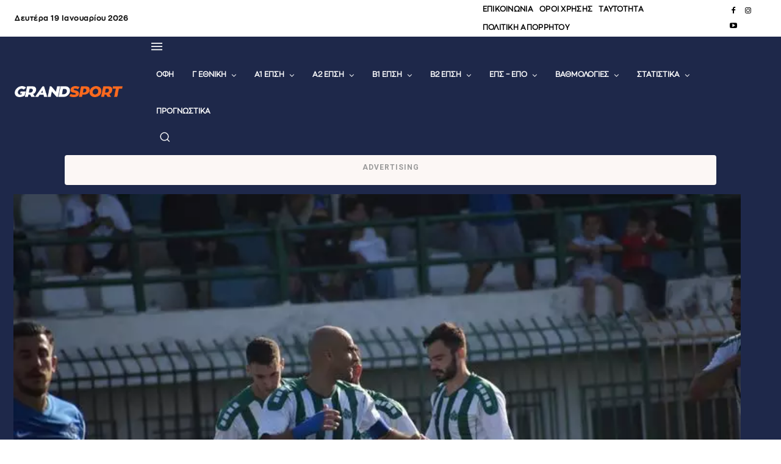

--- FILE ---
content_type: text/html; charset=UTF-8
request_url: https://grandsport.gr/398495-me-epistrofes-kai-mono-stocho-tin-niki-o-poa/
body_size: 93815
content:
<!DOCTYPE html>
<html lang="el" prefix="og: https://ogp.me/ns#">
<head>
    <meta charset="UTF-8">
    <title>&Mu;&epsilon; &epsilon;&pi;&iota;&sigma;&tau;&rho;&omicron;&phi;&#941;&sigmaf; &kappa;&alpha;&iota; &mu;&#972;&nu;&omicron; &sigma;&tau;&#972;&chi;&omicron; &tau;&eta;&nu; &nu;&#943;&kappa;&eta; &omicron; &Pi;&Omicron;&Alpha; &ndash; GRANDSPORT</title>
    <meta name="viewport" content="width=device-width, initial-scale=1.0">
    <link rel="pingback" href="https://grandsport.gr/xmlrpc.php">
    	<style>img:is([sizes="auto" i], [sizes^="auto," i]) { contain-intrinsic-size: 3000px 1500px }</style>
	<link rel="preload" fetchpriority="high" as="image" href="https://grandsport.gr/wp-content/uploads/cache/2023/10/poa-aoan-7-1076.webp">
<link rel="icon" type="image/png" href="https://grandsport.gr/wp-content/uploads/cache/cropped-favicon_new.webp">
<!-- Search Engine Optimization by Rank Math PRO - https://rankmath.com/ -->
<meta name="description" content="&Sigma;&tau;&#972;&chi;&omicron;&sigmaf; &mu;&#972;&nu;&omicron; &eta; &nu;&#943;&kappa;&eta; &gamma;&iota;&alpha; &tau;&omicron;&nu; &Pi;&Omicron;&Alpha; &kappa;&#972;&nu;&tau;&rho;&alpha; &sigma;&tau;&omicron;&nu; &Alpha;&tau;&rho;&#972;&mu;&eta;&tau;&omicron; &Pi;&epsilon;&iota;&rho;&alpha;&iota;&#940;, &tau;&omicron; &mu;&epsilon;&sigma;&eta;&mu;&#941;&rho;&iota; &tau;&omicron;&upsilon; &Sigma;&alpha;&beta;&beta;&#940;&tau;&omicron;&upsilon; &sigma;&tau;&omicron; &Alpha;&tau;&sigma;&alpha;&lambda;&#941;&nu;&iota;&omicron;.">
<meta name="robots" content="follow, index, max-snippet:-1, max-video-preview:-1, max-image-preview:large">
<link rel="canonical" href="https://grandsport.gr/398495-me-epistrofes-kai-mono-stocho-tin-niki-o-poa/">
<meta property="og:locale" content="el_GR">
<meta property="og:type" content="article">
<meta property="og:title" content="&Mu;&epsilon; &epsilon;&pi;&iota;&sigma;&tau;&rho;&omicron;&phi;&#941;&sigmaf; &kappa;&alpha;&iota; &mu;&#972;&nu;&omicron; &sigma;&tau;&#972;&chi;&omicron; &tau;&eta;&nu; &nu;&#943;&kappa;&eta; &omicron; &Pi;&Omicron;&Alpha; &ndash; GRANDSPORT">
<meta property="og:description" content="&Sigma;&tau;&#972;&chi;&omicron;&sigmaf; &mu;&#972;&nu;&omicron; &eta; &nu;&#943;&kappa;&eta; &gamma;&iota;&alpha; &tau;&omicron;&nu; &Pi;&Omicron;&Alpha; &kappa;&#972;&nu;&tau;&rho;&alpha; &sigma;&tau;&omicron;&nu; &Alpha;&tau;&rho;&#972;&mu;&eta;&tau;&omicron; &Pi;&epsilon;&iota;&rho;&alpha;&iota;&#940;, &tau;&omicron; &mu;&epsilon;&sigma;&eta;&mu;&#941;&rho;&iota; &tau;&omicron;&upsilon; &Sigma;&alpha;&beta;&beta;&#940;&tau;&omicron;&upsilon; &sigma;&tau;&omicron; &Alpha;&tau;&sigma;&alpha;&lambda;&#941;&nu;&iota;&omicron;.">
<meta property="og:url" content="https://grandsport.gr/398495-me-epistrofes-kai-mono-stocho-tin-niki-o-poa/">
<meta property="og:site_name" content="GRANDSPORT">
<meta property="article:publisher" content="https://www.facebook.com/Grandsportgr/">
<meta property="article:author" content="https://www.facebook.com/KostasMetaxakis/">
<meta property="article:section" content="&Pi;&Omicron;&Alpha;">
<meta property="og:image" content="https://grandsport.gr/wp-admin/admin-ajax.php?action=rank_math_overlay_thumb&amp;id=373744&amp;type=grandsport-new&amp;hash=9f63c105f2aa96eac8f3ec1c366ced34">
<meta property="og:image:secure_url" content="https://grandsport.gr/wp-admin/admin-ajax.php?action=rank_math_overlay_thumb&amp;id=373744&amp;type=grandsport-new&amp;hash=9f63c105f2aa96eac8f3ec1c366ced34">
<meta property="og:image:width" content="750">
<meta property="og:image:height" content="500">
<meta property="og:image:alt" content="&Mu;&epsilon; &epsilon;&pi;&iota;&sigma;&tau;&rho;&omicron;&phi;&#941;&sigmaf; &kappa;&alpha;&iota; &mu;&#972;&nu;&omicron; &sigma;&tau;&#972;&chi;&omicron; &tau;&eta;&nu; &nu;&#943;&kappa;&eta; &omicron; &Pi;&Omicron;&Alpha;">
<meta property="og:image:type" content="image/jpeg">
<meta name="twitter:card" content="summary_large_image">
<meta name="twitter:title" content="&Mu;&epsilon; &epsilon;&pi;&iota;&sigma;&tau;&rho;&omicron;&phi;&#941;&sigmaf; &kappa;&alpha;&iota; &mu;&#972;&nu;&omicron; &sigma;&tau;&#972;&chi;&omicron; &tau;&eta;&nu; &nu;&#943;&kappa;&eta; &omicron; &Pi;&Omicron;&Alpha; &ndash; GRANDSPORT">
<meta name="twitter:description" content="&Sigma;&tau;&#972;&chi;&omicron;&sigmaf; &mu;&#972;&nu;&omicron; &eta; &nu;&#943;&kappa;&eta; &gamma;&iota;&alpha; &tau;&omicron;&nu; &Pi;&Omicron;&Alpha; &kappa;&#972;&nu;&tau;&rho;&alpha; &sigma;&tau;&omicron;&nu; &Alpha;&tau;&rho;&#972;&mu;&eta;&tau;&omicron; &Pi;&epsilon;&iota;&rho;&alpha;&iota;&#940;, &tau;&omicron; &mu;&epsilon;&sigma;&eta;&mu;&#941;&rho;&iota; &tau;&omicron;&upsilon; &Sigma;&alpha;&beta;&beta;&#940;&tau;&omicron;&upsilon; &sigma;&tau;&omicron; &Alpha;&tau;&sigma;&alpha;&lambda;&#941;&nu;&iota;&omicron;.">
<meta name="twitter:site" content="@Grandsportgr">
<meta name="twitter:creator" content="@Grandsportgr">
<meta name="twitter:image" content="https://grandsport.gr/wp-admin/admin-ajax.php?action=rank_math_overlay_thumb&amp;id=373744&amp;type=grandsport-new&amp;hash=9f63c105f2aa96eac8f3ec1c366ced34">
<meta name="twitter:label1" content="Written by">
<meta name="twitter:data1" content="&Delta;&eta;&mu;&omicron;&sigma;&iota;&omicron;&gamma;&rho;&alpha;&phi;&iota;&kappa;&#972; &Tau;&mu;&#942;&mu;&alpha;">
<meta name="twitter:label2" content="Time to read">
<meta name="twitter:data2" content="Less than a minute">
<!-- /Rank Math WordPress SEO plugin -->

<link rel="dns-prefetch" href="//fonts.googleapis.com">
<link rel="alternate" type="application/rss+xml" title="&Rho;&omicron;&#942; RSS &raquo; GRANDSPORT" href="https://grandsport.gr/feed/">
<link rel="alternate" type="application/rss+xml" title="&Rho;&omicron;&#942; &Sigma;&chi;&omicron;&lambda;&#943;&omega;&nu; &raquo; GRANDSPORT" href="https://grandsport.gr/comments/feed/">
<script type="text/javascript">
/* <![CDATA[ */
window._wpemojiSettings = {"baseUrl":"https:\/\/s.w.org\/images\/core\/emoji\/16.0.1\/72x72\/","ext":".png","svgUrl":"https:\/\/s.w.org\/images\/core\/emoji\/16.0.1\/svg\/","svgExt":".svg","source":{"concatemoji":"https:\/\/grandsport.gr\/wp-includes\/js\/wp-emoji-release.min.js?ver=6.8.3"}};
/*! This file is auto-generated */
!function(s,n){var o,i,e;function c(e){try{var t={supportTests:e,timestamp:(new Date).valueOf()};sessionStorage.setItem(o,JSON.stringify(t))}catch(e){}}function p(e,t,n){e.clearRect(0,0,e.canvas.width,e.canvas.height),e.fillText(t,0,0);var t=new Uint32Array(e.getImageData(0,0,e.canvas.width,e.canvas.height).data),a=(e.clearRect(0,0,e.canvas.width,e.canvas.height),e.fillText(n,0,0),new Uint32Array(e.getImageData(0,0,e.canvas.width,e.canvas.height).data));return t.every(function(e,t){return e===a[t]})}function u(e,t){e.clearRect(0,0,e.canvas.width,e.canvas.height),e.fillText(t,0,0);for(var n=e.getImageData(16,16,1,1),a=0;a<n.data.length;a++)if(0!==n.data[a])return!1;return!0}function f(e,t,n,a){switch(t){case"flag":return n(e,"\ud83c\udff3\ufe0f\u200d\u26a7\ufe0f","\ud83c\udff3\ufe0f\u200b\u26a7\ufe0f")?!1:!n(e,"\ud83c\udde8\ud83c\uddf6","\ud83c\udde8\u200b\ud83c\uddf6")&&!n(e,"\ud83c\udff4\udb40\udc67\udb40\udc62\udb40\udc65\udb40\udc6e\udb40\udc67\udb40\udc7f","\ud83c\udff4\u200b\udb40\udc67\u200b\udb40\udc62\u200b\udb40\udc65\u200b\udb40\udc6e\u200b\udb40\udc67\u200b\udb40\udc7f");case"emoji":return!a(e,"\ud83e\udedf")}return!1}function g(e,t,n,a){var r="undefined"!=typeof WorkerGlobalScope&&self instanceof WorkerGlobalScope?new OffscreenCanvas(300,150):s.createElement("canvas"),o=r.getContext("2d",{willReadFrequently:!0}),i=(o.textBaseline="top",o.font="600 32px Arial",{});return e.forEach(function(e){i[e]=t(o,e,n,a)}),i}function t(e){var t=s.createElement("script");t.src=e,t.defer=!0,s.head.appendChild(t)}"undefined"!=typeof Promise&&(o="wpEmojiSettingsSupports",i=["flag","emoji"],n.supports={everything:!0,everythingExceptFlag:!0},e=new Promise(function(e){s.addEventListener("DOMContentLoaded",e,{once:!0})}),new Promise(function(t){var n=function(){try{var e=JSON.parse(sessionStorage.getItem(o));if("object"==typeof e&&"number"==typeof e.timestamp&&(new Date).valueOf()<e.timestamp+604800&&"object"==typeof e.supportTests)return e.supportTests}catch(e){}return null}();if(!n){if("undefined"!=typeof Worker&&"undefined"!=typeof OffscreenCanvas&&"undefined"!=typeof URL&&URL.createObjectURL&&"undefined"!=typeof Blob)try{var e="postMessage("+g.toString()+"("+[JSON.stringify(i),f.toString(),p.toString(),u.toString()].join(",")+"));",a=new Blob([e],{type:"text/javascript"}),r=new Worker(URL.createObjectURL(a),{name:"wpTestEmojiSupports"});return void(r.onmessage=function(e){c(n=e.data),r.terminate(),t(n)})}catch(e){}c(n=g(i,f,p,u))}t(n)}).then(function(e){for(var t in e)n.supports[t]=e[t],n.supports.everything=n.supports.everything&&n.supports[t],"flag"!==t&&(n.supports.everythingExceptFlag=n.supports.everythingExceptFlag&&n.supports[t]);n.supports.everythingExceptFlag=n.supports.everythingExceptFlag&&!n.supports.flag,n.DOMReady=!1,n.readyCallback=function(){n.DOMReady=!0}}).then(function(){return e}).then(function(){var e;n.supports.everything||(n.readyCallback(),(e=n.source||{}).concatemoji?t(e.concatemoji):e.wpemoji&&e.twemoji&&(t(e.twemoji),t(e.wpemoji)))}))}((window,document),window._wpemojiSettings);
/* ]]> */
</script>
<!-- grandsport.gr is managing ads with Advanced Ads 2.0.16 &ndash; https://wpadvancedads.com/ --><script id="grand-ready">
			window.advanced_ads_ready=function(e,a){a=a||"complete";var d=function(e){return"interactive"===a?"loading"!==e:"complete"===e};d(document.readyState)?e():document.addEventListener("readystatechange",(function(a){d(a.target.readyState)&&e()}),{once:"interactive"===a})},window.advanced_ads_ready_queue=window.advanced_ads_ready_queue||[];		</script>
		<style id="wp-emoji-styles-inline-css" type="text/css">

	img.wp-smiley, img.emoji {
		display: inline !important;
		border: none !important;
		box-shadow: none !important;
		height: 1em !important;
		width: 1em !important;
		margin: 0 0.07em !important;
		vertical-align: -0.1em !important;
		background: none !important;
		padding: 0 !important;
	}
</style>
<link rel="stylesheet" id="wp-block-library-css" href="https://grandsport.gr/wp-includes/css/dist/block-library/style.min.css?ver=6.8.3" type="text/css" media="all">
<style id="classic-theme-styles-inline-css" type="text/css">
/*! This file is auto-generated */
.wp-block-button__link{color:#fff;background-color:#32373c;border-radius:9999px;box-shadow:none;text-decoration:none;padding:calc(.667em + 2px) calc(1.333em + 2px);font-size:1.125em}.wp-block-file__button{background:#32373c;color:#fff;text-decoration:none}
</style>
<style id="global-styles-inline-css" type="text/css">
:root{--wp--preset--aspect-ratio--square: 1;--wp--preset--aspect-ratio--4-3: 4/3;--wp--preset--aspect-ratio--3-4: 3/4;--wp--preset--aspect-ratio--3-2: 3/2;--wp--preset--aspect-ratio--2-3: 2/3;--wp--preset--aspect-ratio--16-9: 16/9;--wp--preset--aspect-ratio--9-16: 9/16;--wp--preset--color--black: #000000;--wp--preset--color--cyan-bluish-gray: #abb8c3;--wp--preset--color--white: #ffffff;--wp--preset--color--pale-pink: #f78da7;--wp--preset--color--vivid-red: #cf2e2e;--wp--preset--color--luminous-vivid-orange: #ff6900;--wp--preset--color--luminous-vivid-amber: #fcb900;--wp--preset--color--light-green-cyan: #7bdcb5;--wp--preset--color--vivid-green-cyan: #00d084;--wp--preset--color--pale-cyan-blue: #8ed1fc;--wp--preset--color--vivid-cyan-blue: #0693e3;--wp--preset--color--vivid-purple: #9b51e0;--wp--preset--gradient--vivid-cyan-blue-to-vivid-purple: linear-gradient(135deg,rgba(6,147,227,1) 0%,rgb(155,81,224) 100%);--wp--preset--gradient--light-green-cyan-to-vivid-green-cyan: linear-gradient(135deg,rgb(122,220,180) 0%,rgb(0,208,130) 100%);--wp--preset--gradient--luminous-vivid-amber-to-luminous-vivid-orange: linear-gradient(135deg,rgba(252,185,0,1) 0%,rgba(255,105,0,1) 100%);--wp--preset--gradient--luminous-vivid-orange-to-vivid-red: linear-gradient(135deg,rgba(255,105,0,1) 0%,rgb(207,46,46) 100%);--wp--preset--gradient--very-light-gray-to-cyan-bluish-gray: linear-gradient(135deg,rgb(238,238,238) 0%,rgb(169,184,195) 100%);--wp--preset--gradient--cool-to-warm-spectrum: linear-gradient(135deg,rgb(74,234,220) 0%,rgb(151,120,209) 20%,rgb(207,42,186) 40%,rgb(238,44,130) 60%,rgb(251,105,98) 80%,rgb(254,248,76) 100%);--wp--preset--gradient--blush-light-purple: linear-gradient(135deg,rgb(255,206,236) 0%,rgb(152,150,240) 100%);--wp--preset--gradient--blush-bordeaux: linear-gradient(135deg,rgb(254,205,165) 0%,rgb(254,45,45) 50%,rgb(107,0,62) 100%);--wp--preset--gradient--luminous-dusk: linear-gradient(135deg,rgb(255,203,112) 0%,rgb(199,81,192) 50%,rgb(65,88,208) 100%);--wp--preset--gradient--pale-ocean: linear-gradient(135deg,rgb(255,245,203) 0%,rgb(182,227,212) 50%,rgb(51,167,181) 100%);--wp--preset--gradient--electric-grass: linear-gradient(135deg,rgb(202,248,128) 0%,rgb(113,206,126) 100%);--wp--preset--gradient--midnight: linear-gradient(135deg,rgb(2,3,129) 0%,rgb(40,116,252) 100%);--wp--preset--font-size--small: 11px;--wp--preset--font-size--medium: 20px;--wp--preset--font-size--large: 32px;--wp--preset--font-size--x-large: 42px;--wp--preset--font-size--regular: 15px;--wp--preset--font-size--larger: 50px;--wp--preset--spacing--20: 0.44rem;--wp--preset--spacing--30: 0.67rem;--wp--preset--spacing--40: 1rem;--wp--preset--spacing--50: 1.5rem;--wp--preset--spacing--60: 2.25rem;--wp--preset--spacing--70: 3.38rem;--wp--preset--spacing--80: 5.06rem;--wp--preset--shadow--natural: 6px 6px 9px rgba(0, 0, 0, 0.2);--wp--preset--shadow--deep: 12px 12px 50px rgba(0, 0, 0, 0.4);--wp--preset--shadow--sharp: 6px 6px 0px rgba(0, 0, 0, 0.2);--wp--preset--shadow--outlined: 6px 6px 0px -3px rgba(255, 255, 255, 1), 6px 6px rgba(0, 0, 0, 1);--wp--preset--shadow--crisp: 6px 6px 0px rgba(0, 0, 0, 1);}:where(.is-layout-flex){gap: 0.5em;}:where(.is-layout-grid){gap: 0.5em;}body .is-layout-flex{display: flex;}.is-layout-flex{flex-wrap: wrap;align-items: center;}.is-layout-flex > :is(*, div){margin: 0;}body .is-layout-grid{display: grid;}.is-layout-grid > :is(*, div){margin: 0;}:where(.wp-block-columns.is-layout-flex){gap: 2em;}:where(.wp-block-columns.is-layout-grid){gap: 2em;}:where(.wp-block-post-template.is-layout-flex){gap: 1.25em;}:where(.wp-block-post-template.is-layout-grid){gap: 1.25em;}.has-black-color{color: var(--wp--preset--color--black) !important;}.has-cyan-bluish-gray-color{color: var(--wp--preset--color--cyan-bluish-gray) !important;}.has-white-color{color: var(--wp--preset--color--white) !important;}.has-pale-pink-color{color: var(--wp--preset--color--pale-pink) !important;}.has-vivid-red-color{color: var(--wp--preset--color--vivid-red) !important;}.has-luminous-vivid-orange-color{color: var(--wp--preset--color--luminous-vivid-orange) !important;}.has-luminous-vivid-amber-color{color: var(--wp--preset--color--luminous-vivid-amber) !important;}.has-light-green-cyan-color{color: var(--wp--preset--color--light-green-cyan) !important;}.has-vivid-green-cyan-color{color: var(--wp--preset--color--vivid-green-cyan) !important;}.has-pale-cyan-blue-color{color: var(--wp--preset--color--pale-cyan-blue) !important;}.has-vivid-cyan-blue-color{color: var(--wp--preset--color--vivid-cyan-blue) !important;}.has-vivid-purple-color{color: var(--wp--preset--color--vivid-purple) !important;}.has-black-background-color{background-color: var(--wp--preset--color--black) !important;}.has-cyan-bluish-gray-background-color{background-color: var(--wp--preset--color--cyan-bluish-gray) !important;}.has-white-background-color{background-color: var(--wp--preset--color--white) !important;}.has-pale-pink-background-color{background-color: var(--wp--preset--color--pale-pink) !important;}.has-vivid-red-background-color{background-color: var(--wp--preset--color--vivid-red) !important;}.has-luminous-vivid-orange-background-color{background-color: var(--wp--preset--color--luminous-vivid-orange) !important;}.has-luminous-vivid-amber-background-color{background-color: var(--wp--preset--color--luminous-vivid-amber) !important;}.has-light-green-cyan-background-color{background-color: var(--wp--preset--color--light-green-cyan) !important;}.has-vivid-green-cyan-background-color{background-color: var(--wp--preset--color--vivid-green-cyan) !important;}.has-pale-cyan-blue-background-color{background-color: var(--wp--preset--color--pale-cyan-blue) !important;}.has-vivid-cyan-blue-background-color{background-color: var(--wp--preset--color--vivid-cyan-blue) !important;}.has-vivid-purple-background-color{background-color: var(--wp--preset--color--vivid-purple) !important;}.has-black-border-color{border-color: var(--wp--preset--color--black) !important;}.has-cyan-bluish-gray-border-color{border-color: var(--wp--preset--color--cyan-bluish-gray) !important;}.has-white-border-color{border-color: var(--wp--preset--color--white) !important;}.has-pale-pink-border-color{border-color: var(--wp--preset--color--pale-pink) !important;}.has-vivid-red-border-color{border-color: var(--wp--preset--color--vivid-red) !important;}.has-luminous-vivid-orange-border-color{border-color: var(--wp--preset--color--luminous-vivid-orange) !important;}.has-luminous-vivid-amber-border-color{border-color: var(--wp--preset--color--luminous-vivid-amber) !important;}.has-light-green-cyan-border-color{border-color: var(--wp--preset--color--light-green-cyan) !important;}.has-vivid-green-cyan-border-color{border-color: var(--wp--preset--color--vivid-green-cyan) !important;}.has-pale-cyan-blue-border-color{border-color: var(--wp--preset--color--pale-cyan-blue) !important;}.has-vivid-cyan-blue-border-color{border-color: var(--wp--preset--color--vivid-cyan-blue) !important;}.has-vivid-purple-border-color{border-color: var(--wp--preset--color--vivid-purple) !important;}.has-vivid-cyan-blue-to-vivid-purple-gradient-background{background: var(--wp--preset--gradient--vivid-cyan-blue-to-vivid-purple) !important;}.has-light-green-cyan-to-vivid-green-cyan-gradient-background{background: var(--wp--preset--gradient--light-green-cyan-to-vivid-green-cyan) !important;}.has-luminous-vivid-amber-to-luminous-vivid-orange-gradient-background{background: var(--wp--preset--gradient--luminous-vivid-amber-to-luminous-vivid-orange) !important;}.has-luminous-vivid-orange-to-vivid-red-gradient-background{background: var(--wp--preset--gradient--luminous-vivid-orange-to-vivid-red) !important;}.has-very-light-gray-to-cyan-bluish-gray-gradient-background{background: var(--wp--preset--gradient--very-light-gray-to-cyan-bluish-gray) !important;}.has-cool-to-warm-spectrum-gradient-background{background: var(--wp--preset--gradient--cool-to-warm-spectrum) !important;}.has-blush-light-purple-gradient-background{background: var(--wp--preset--gradient--blush-light-purple) !important;}.has-blush-bordeaux-gradient-background{background: var(--wp--preset--gradient--blush-bordeaux) !important;}.has-luminous-dusk-gradient-background{background: var(--wp--preset--gradient--luminous-dusk) !important;}.has-pale-ocean-gradient-background{background: var(--wp--preset--gradient--pale-ocean) !important;}.has-electric-grass-gradient-background{background: var(--wp--preset--gradient--electric-grass) !important;}.has-midnight-gradient-background{background: var(--wp--preset--gradient--midnight) !important;}.has-small-font-size{font-size: var(--wp--preset--font-size--small) !important;}.has-medium-font-size{font-size: var(--wp--preset--font-size--medium) !important;}.has-large-font-size{font-size: var(--wp--preset--font-size--large) !important;}.has-x-large-font-size{font-size: var(--wp--preset--font-size--x-large) !important;}
:where(.wp-block-post-template.is-layout-flex){gap: 1.25em;}:where(.wp-block-post-template.is-layout-grid){gap: 1.25em;}
:where(.wp-block-columns.is-layout-flex){gap: 2em;}:where(.wp-block-columns.is-layout-grid){gap: 2em;}
:root :where(.wp-block-pullquote){font-size: 1.5em;line-height: 1.6;}
</style>
<link rel="stylesheet" id="gs-cb-style-css" href="https://grandsport.gr/wp-content/plugins/gs-content-blocks/assets/style.css?ver=3.2.0" type="text/css" media="all">
<style id="hotnews-style-inline-css" type="text/css">

    .hotnews-container {
        display: flex;
        align-items: center;
        justify-content: flex-start;
        flex-wrap: wrap;
        gap: 10px;
        max-width: 1200px;
        margin: 10px auto;
        padding: 0 15px;
    }

    .hotnews-label {
        background-color: #f36f26;
        color: #ffffff;
        padding: 8px 12px;
        font-weight: bold;
        white-space: nowrap;
        flex-shrink: 0;
    }

    .hotnews-items {
        display: flex;
        flex-wrap: wrap;
        gap: 10px;
        flex: 1;
        min-width: 0;
    }

    .hotnews-link {
        color: #fb691e;
        text-decoration: none;
        font-weight: bold;
        border-right: 1px solid #cccccc;
        padding-right: 10px;
        white-space: nowrap;
    }

    .hotnews-link:last-child {
        border-right: none;
    }

    @media (max-width: 768px) {
        .hotnews-container {
            justify-content: flex-start;
            padding: 0 10px;
        }

        .hotnews-label {
            margin-bottom: 5px;
        }

        .hotnews-items {
            gap: 6px;
        }

        .hotnews-link {
            font-size: 0.9rem;
            padding-right: 8px;
        }
    }

</style>
<link rel="stylesheet" id="td-plugin-multi-purpose-css" href="https://grandsport.gr/wp-content/plugins/td-composer/td-multi-purpose/style.css?ver=7cd248d7ca13c255207c3f8b916c3f00" type="text/css" media="all">
<link rel="stylesheet" id="google-fonts-style-css" href="https://fonts.googleapis.com/css?family=Open+Sans%3A400%2C600%2C700%7CRoboto%3A400%2C600%2C700&amp;display=swap&amp;ver=12.7.3" type="text/css" media="all">
<link rel="stylesheet" id="anwp-fl-premium-styles-css" href="https://grandsport.gr/wp-content/plugins/football-leagues-by-anwppro-premium-premium/public/css/styles.min.css?ver=0.16.20" type="text/css" media="all">
<link rel="stylesheet" id="anwpfl_styles-css" href="https://grandsport.gr/wp-content/plugins/football-leagues-by-anwppro/public/css/styles.min.css?ver=0.16.19" type="text/css" media="all">
<style id="anwpfl_styles-inline-css" type="text/css">
.anwp-border-light, .anwp-fl-block-header, .anwp-fl-btn-outline, .match-modern__kickoff:after {border-color: #ffffff !important;}.anwp-b-wrap .table-bordered, .anwp-b-wrap .table-bordered th, .anwp-b-wrap .table-bordered td {border-color: #ffffff !important;}.anwp-bg-light {background-color: #1e284a !important;}.anwp-bg-gray-light {background-color: #1e284a !important;}
[fl-x-cloak] { display: none !important; } .anwpfl-not-ready {opacity: 0; transition: opacity 0.5s ease; visibility: hidden;} .anwpfl-ready .anwpfl-not-ready {opacity: 1; visibility: visible;} body:not(.anwpfl-ready) .anwpfl-not-ready-0 {display: none !important;}
</style>
<link rel="stylesheet" id="font_awesome-css" href="https://grandsport.gr/wp-content/plugins/td-composer/assets/fonts/font-awesome/font-awesome.css?ver=7cd248d7ca13c255207c3f8b916c3f00" type="text/css" media="all">
<link rel="stylesheet" id="td-theme-css" href="https://grandsport.gr/wp-content/themes/Newspaper/style.css?ver=12.7.3" type="text/css" media="all">

<link rel="stylesheet" id="td-legacy-framework-front-style-css" href="https://grandsport.gr/wp-content/plugins/td-composer/legacy/Newspaper/assets/css/td_legacy_main.css?ver=7cd248d7ca13c255207c3f8b916c3f00" type="text/css" media="all">
<link rel="stylesheet" id="tdb_style_cloud_templates_front-css" href="https://grandsport.gr/wp-content/plugins/td-cloud-library/assets/css/tdb_main.css?ver=6127d3b6131f900b2e62bb855b13dc3b" type="text/css" media="all">
<script type="text/javascript" src="https://grandsport.gr/wp-includes/js/jquery/jquery.min.js?ver=3.7.1" id="jquery-core-js"></script>
<script type="text/javascript" src="https://grandsport.gr/wp-includes/js/jquery/jquery-migrate.min.js?ver=3.4.1" id="jquery-migrate-js"></script>
<script type="text/javascript" src="https://grandsport.gr/wp-content/plugins/football-leagues-by-anwppro/vendor/micromodal/micromodal.min.js?ver=0.4.10" id="micromodal-js"></script>
<link rel="https://api.w.org/" href="https://grandsport.gr/wp-json/"><link rel="alternate" title="JSON" type="application/json" href="https://grandsport.gr/wp-json/wp/v2/posts/398495"><link rel="EditURI" type="application/rsd+xml" title="RSD" href="https://grandsport.gr/xmlrpc.php?rsd">
<meta name="generator" content="WordPress 6.8.3">
<link rel="shortlink" href="https://grandsport.gr/?p=398495">
<link rel="alternate" title="oEmbed (JSON)" type="application/json+oembed" href="https://grandsport.gr/wp-json/oembed/1.0/embed?url=https%3A%2F%2Fgrandsport.gr%2F398495-me-epistrofes-kai-mono-stocho-tin-niki-o-poa%2F">
<link rel="alternate" title="oEmbed (XML)" type="text/xml+oembed" href="https://grandsport.gr/wp-json/oembed/1.0/embed?url=https%3A%2F%2Fgrandsport.gr%2F398495-me-epistrofes-kai-mono-stocho-tin-niki-o-poa%2F&amp;format=xml">
<style id="gslc-custom-css">.guest-message { background-color: #f1f1f1; color: #000; }
.admin-message { background-color: #fff; color: #000; }
.grandsport-comment-form { color: black;}
.grandsport-comment-form h3 { color: black;}</style><style>:root {
        --gslc-guest-bg: #f1f1f1;
        --gslc-guest-text: #000000;
        --gslc-admin-bg: #ffffff;
        --gslc-admin-text: #000000;
    }</style><meta property="og:description" content="&Epsilon;&nu;&eta;&mu;&epsilon;&rho;&#974;&sigma;&omicron;&upsilon; &#941;&gamma;&kappa;&upsilon;&rho;&alpha; &kappa;&alpha;&iota; &#941;&gamma;&kappa;&alpha;&iota;&rho;&alpha; &gamma;&iota;&alpha; &#972;&lambda;&alpha; &tau;&alpha; &alpha;&theta;&lambda;&eta;&tau;&iota;&kappa;&#940; &nu;&#941;&alpha; &tau;&omega;&nu; &pi;&omicron;&delta;&omicron;&sigma;&phi;&alpha;&iota;&rho;&iota;&kappa;&#974;&nu; &omicron;&mu;&#940;&delta;&omega;&nu; &tau;&omicron;&upsilon; &Eta;&rho;&alpha;&kappa;&lambda;&epsilon;&#943;&omicron;&upsilon; &kappa;&alpha;&iota; &#972;&chi;&iota; &mu;&#972;&nu;&omicron;.">
    <style>
    .ofi-sponsors {
        margin-top: 40px;
        padding: 20px;
        background: #f8f8f8;
        border-top: 2px solid #000;
        font-size: 16px;
        line-height: 1.6;
    }

    .ofi-sponsors-banner {
        display: block;
        width: 100%;
        height: auto;
        margin-bottom: 20px;
        border-radius: 4px;
    }

    .ofi-sponsors h3 {
        margin-bottom: 10px;
        font-weight: bold;
    }

    .ofi-sponsors ul {
        list-style: none !important;
        padding-left: 0;
        margin: 0;
    }

    .ofi-sponsors li {
        margin-bottom: 4px;
    }

    .ofi-sponsors a {
        text-decoration: none;
        color: #333;
    }

    .ofi-sponsors a:hover {
        color: #d35400;
    }
    </style>
        <style>
    .gs-responsive-banner {
        margin: 20px 0 !important;
    }

    .gs-responsive-banner img {
        width: 100% !important;
        height: auto !important;
        display: block !important;
    }

    .gs-responsive-banner .desktop-only {
        display: block !important;
    }

    .gs-responsive-banner .mobile-only {
        display: none !important;
    }

    @media (max-width: 767px) {
        .gs-responsive-banner .desktop-only {
            display: none !important;
        }
        .gs-responsive-banner .mobile-only {
            display: block !important;
        }
    }
</style>
        <script>
        window.tdb_global_vars = {"wpRestUrl":"https:\/\/grandsport.gr\/wp-json\/","permalinkStructure":"\/%post_id%-%postname%\/"};
        window.tdb_p_autoload_vars = {"isAjax":false,"isAdminBarShowing":false,"autoloadStatus":"off","origPostEditUrl":null};
    </script>
    
    

    
	            <style id="tdb-global-fonts">
                
:root{--downtown-serif-font:zonapro-regular-webfont;--downtown-sans-serif-font:zonapro-regular-webfont;--office-nexus-global:Outfit;--general:Karla;--global-font-1:zonapro-regular-webfont;--global-font-2:zonapro-regular-webfont;--global-font-3:zonapro-regular-webfont;}
            </style>
            
<!-- JS generated by theme -->

<script type="text/javascript" id="td-generated-header-js">
    
    

	    var tdBlocksArray = []; //here we store all the items for the current page

	    // td_block class - each ajax block uses a object of this class for requests
	    function tdBlock() {
		    this.id = '';
		    this.block_type = 1; //block type id (1-234 etc)
		    this.atts = '';
		    this.td_column_number = '';
		    this.td_current_page = 1; //
		    this.post_count = 0; //from wp
		    this.found_posts = 0; //from wp
		    this.max_num_pages = 0; //from wp
		    this.td_filter_value = ''; //current live filter value
		    this.is_ajax_running = false;
		    this.td_user_action = ''; // load more or infinite loader (used by the animation)
		    this.header_color = '';
		    this.ajax_pagination_infinite_stop = ''; //show load more at page x
	    }

        // td_js_generator - mini detector
        ( function () {
            var htmlTag = document.getElementsByTagName("html")[0];

	        if ( navigator.userAgent.indexOf("MSIE 10.0") > -1 ) {
                htmlTag.className += ' ie10';
            }

            if ( !!navigator.userAgent.match(/Trident.*rv\:11\./) ) {
                htmlTag.className += ' ie11';
            }

	        if ( navigator.userAgent.indexOf("Edge") > -1 ) {
                htmlTag.className += ' ieEdge';
            }

            if ( /(iPad|iPhone|iPod)/g.test(navigator.userAgent) ) {
                htmlTag.className += ' td-md-is-ios';
            }

            var user_agent = navigator.userAgent.toLowerCase();
            if ( user_agent.indexOf("android") > -1 ) {
                htmlTag.className += ' td-md-is-android';
            }

            if ( -1 !== navigator.userAgent.indexOf('Mac OS X')  ) {
                htmlTag.className += ' td-md-is-os-x';
            }

            if ( /chrom(e|ium)/.test(navigator.userAgent.toLowerCase()) ) {
               htmlTag.className += ' td-md-is-chrome';
            }

            if ( -1 !== navigator.userAgent.indexOf('Firefox') ) {
                htmlTag.className += ' td-md-is-firefox';
            }

            if ( -1 !== navigator.userAgent.indexOf('Safari') && -1 === navigator.userAgent.indexOf('Chrome') ) {
                htmlTag.className += ' td-md-is-safari';
            }

            if( -1 !== navigator.userAgent.indexOf('IEMobile') ){
                htmlTag.className += ' td-md-is-iemobile';
            }

        })();

        var tdLocalCache = {};

        ( function () {
            "use strict";

            tdLocalCache = {
                data: {},
                remove: function (resource_id) {
                    delete tdLocalCache.data[resource_id];
                },
                exist: function (resource_id) {
                    return tdLocalCache.data.hasOwnProperty(resource_id) && tdLocalCache.data[resource_id] !== null;
                },
                get: function (resource_id) {
                    return tdLocalCache.data[resource_id];
                },
                set: function (resource_id, cachedData) {
                    tdLocalCache.remove(resource_id);
                    tdLocalCache.data[resource_id] = cachedData;
                }
            };
        })();

    
    
var td_viewport_interval_list=[{"limitBottom":767,"sidebarWidth":228},{"limitBottom":1018,"sidebarWidth":300},{"limitBottom":1140,"sidebarWidth":324}];
var tdc_is_installed="yes";
var tdc_domain_active=false;
var td_ajax_url="https:\/\/grandsport.gr\/wp-admin\/admin-ajax.php?td_theme_name=Newspaper&v=12.7.3";
var td_get_template_directory_uri="https:\/\/grandsport.gr\/wp-content\/plugins\/td-composer\/legacy\/common";
var tds_snap_menu="";
var tds_logo_on_sticky="";
var tds_header_style="";
var td_please_wait="\u03a0\u03b1\u03c1\u03b1\u03ba\u03b1\u03bb\u03bf\u03cd\u03bc\u03b5 \u03c0\u03b5\u03c1\u03b9\u03bc\u03ad\u03bd\u03b5\u03c4\u03b5...";
var td_email_user_pass_incorrect="\u03a7\u03c1\u03ae\u03c3\u03c4\u03b7\u03c2 \u03ae \u03ba\u03c9\u03b4\u03b9\u03ba\u03cc\u03c2 \u03bb\u03b1\u03bd\u03b8\u03b1\u03c3\u03bc\u03ad\u03bd\u03bf\u03c2!";
var td_email_user_incorrect="Email \u03ae \u03cc\u03bd\u03bf\u03bc\u03b1 \u03c7\u03c1\u03ae\u03c3\u03c4\u03b7 \u03bb\u03b1\u03bd\u03b8\u03b1\u03c3\u03bc\u03ad\u03bd\u03bf!";
var td_email_incorrect="Email \u03bb\u03b1\u03bd\u03b8\u03b1\u03c3\u03bc\u03ad\u03bd\u03bf!";
var td_user_incorrect="Username incorrect!";
var td_email_user_empty="Email or username empty!";
var td_pass_empty="Pass empty!";
var td_pass_pattern_incorrect="Invalid Pass Pattern!";
var td_retype_pass_incorrect="Retyped Pass incorrect!";
var tds_more_articles_on_post_enable="";
var tds_more_articles_on_post_time_to_wait="";
var tds_more_articles_on_post_pages_distance_from_top=0;
var tds_captcha="";
var tds_theme_color_site_wide="#e52e2e";
var tds_smart_sidebar="";
var tdThemeName="Newspaper";
var tdThemeNameWl="Newspaper";
var td_magnific_popup_translation_tPrev="\u03a0\u03c1\u03bf\u03b7\u03b3\u03bf\u03cd\u03bc\u03b5\u03bd\u03bf (\u039a\u03bf\u03c5\u03bc\u03c0\u03af \u03b1\u03c1\u03b9\u03c3\u03c4\u03b5\u03c1\u03bf\u03cd \u03b2\u03ad\u03bb\u03bf\u03c5\u03c2)";
var td_magnific_popup_translation_tNext="\u0395\u03c0\u03cc\u03bc\u03b5\u03bd\u03bf (\u039a\u03bf\u03c5\u03bc\u03c0\u03af \u03b4\u03b5\u03be\u03b9\u03bf\u03cd \u03b2\u03ad\u03bb\u03bf\u03c5\u03c2)";
var td_magnific_popup_translation_tCounter="%curr% \u03b1\u03c0\u03cc %total%";
var td_magnific_popup_translation_ajax_tError="\u03a4\u03bf \u03c0\u03b5\u03c1\u03b9\u03b5\u03c7\u03cc\u03bc\u03b5\u03bd\u03bf \u03b1\u03c0\u03cc %url% \u03b4\u03b5\u03bd \u03ae\u03c4\u03b1\u03bd \u03b4\u03c5\u03bd\u03b1\u03c4\u03cc \u03bd\u03b1 \u03c6\u03bf\u03c1\u03c4\u03c9\u03b8\u03b5\u03af.";
var td_magnific_popup_translation_image_tError="\u0397 \u03b5\u03b9\u03ba\u03cc\u03bd\u03b1 #%curr% \u03b4\u03b5\u03bd \u03ae\u03c4\u03b1\u03bd \u03b4\u03c5\u03bd\u03b1\u03c4\u03cc \u03bd\u03b1 \u03c6\u03bf\u03c1\u03c4\u03c9\u03b8\u03b5\u03af.";
var tdBlockNonce="d9b200cbf2";
var tdMobileMenu="enabled";
var tdMobileSearch="enabled";
var tdDateNamesI18n={"month_names":["\u0399\u03b1\u03bd\u03bf\u03c5\u03ac\u03c1\u03b9\u03bf\u03c2","\u03a6\u03b5\u03b2\u03c1\u03bf\u03c5\u03ac\u03c1\u03b9\u03bf\u03c2","\u039c\u03ac\u03c1\u03c4\u03b9\u03bf\u03c2","\u0391\u03c0\u03c1\u03af\u03bb\u03b9\u03bf\u03c2","\u039c\u03ac\u03b9\u03bf\u03c2","\u0399\u03bf\u03cd\u03bd\u03b9\u03bf\u03c2","\u0399\u03bf\u03cd\u03bb\u03b9\u03bf\u03c2","\u0391\u03cd\u03b3\u03bf\u03c5\u03c3\u03c4\u03bf\u03c2","\u03a3\u03b5\u03c0\u03c4\u03ad\u03bc\u03b2\u03c1\u03b9\u03bf\u03c2","\u039f\u03ba\u03c4\u03ce\u03b2\u03c1\u03b9\u03bf\u03c2","\u039d\u03bf\u03ad\u03bc\u03b2\u03c1\u03b9\u03bf\u03c2","\u0394\u03b5\u03ba\u03ad\u03bc\u03b2\u03c1\u03b9\u03bf\u03c2"],"month_names_short":["\u0399\u03b1\u03bd","\u03a6\u03b5\u03b2","\u039c\u03b1\u03c1","\u0391\u03c0\u03c1","\u039c\u03ac\u03b9","\u0399\u03bf\u03cd\u03bd","\u0399\u03bf\u03cd\u03bb","\u0391\u03c5\u03b3","\u03a3\u03b5\u03c0","\u039f\u03ba\u03c4","\u039d\u03bf\u03ad","\u0394\u03b5\u03ba"],"day_names":["\u039a\u03c5\u03c1\u03b9\u03b1\u03ba\u03ae","\u0394\u03b5\u03c5\u03c4\u03ad\u03c1\u03b1","\u03a4\u03c1\u03af\u03c4\u03b7","\u03a4\u03b5\u03c4\u03ac\u03c1\u03c4\u03b7","\u03a0\u03ad\u03bc\u03c0\u03c4\u03b7","\u03a0\u03b1\u03c1\u03b1\u03c3\u03ba\u03b5\u03c5\u03ae","\u03a3\u03ac\u03b2\u03b2\u03b1\u03c4\u03bf"],"day_names_short":["\u039a\u03c5","\u0394\u03b5","\u03a4\u03c1","\u03a4\u03b5","\u03a0\u03b5","\u03a0\u03b1","\u03a3\u03b1"]};
var tdb_modal_confirm="\u03b1\u03c0\u03bf\u03b8\u03b7\u03ba\u03b5\u03cd\u03c3\u03b5\u03c4\u03b5";
var tdb_modal_cancel="\u039c\u03b1\u03c4\u03b1\u03af\u03c9\u03c3\u03b7";
var tdb_modal_confirm_alt="\u039d\u03b1\u03af";
var tdb_modal_cancel_alt="\u03cc\u03c7\u03b9";
var td_deploy_mode="deploy";
var td_ad_background_click_link="";
var td_ad_background_click_target="";
</script>


<!-- Header style compiled by theme -->



<script async src="https://securepubads.g.doubleclick.net/tag/js/gpt.js" crossorigin="anonymous"></script> <script>   window.googletag = window.googletag || {cmd: []}; googletag.cmd.push(function() { var interstitialSlot = googletag.defineOutOfPageSlot('/21849154601,126355856/Ad.Plus-Interstitial', googletag.enums.OutOfPageFormat.INTERSTITIAL);  if (interstitialSlot) interstitialSlot.addService(googletag.pubads()); googletag.pubads().enableSingleRequest(); googletag.enableServices();   googletag.display(interstitialSlot);     }); </script>





<script async src="https://pagead2.googlesyndication.com/pagead/js/adsbygoogle.js?client=ca-pub-7766332093493882" crossorigin="anonymous"></script>
     
<script async src="https://fundingchoicesmessages.google.com/i/pub-7766332093493882?ers=1" nonce="3gwDcgVYN3aA7lbiXbK3ow"></script><script nonce="3gwDcgVYN3aA7lbiXbK3ow">(function() {function signalGooglefcPresent() {if (!window.frames['googlefcPresent']) {if (document.body) {const iframe = document.createElement('iframe'); iframe.style = 'width: 0; height: 0; border: none; z-index: -1000; left: -1000px; top: -1000px;'; iframe.style.display = 'none'; iframe.name = 'googlefcPresent'; document.body.appendChild(iframe);} else {setTimeout(signalGooglefcPresent, 0);}}}signalGooglefcPresent();})();</script>

<script async src="https://static.adman.gr/adman.js"></script>
<script>window.AdmanQueue=window.AdmanQueue||[];AdmanQueue.push(function(){Adman.adunit({id:843,h:'https://x.grxchange.gr',inline:true})});</script>
<script src="https://t.atmng.io/adweb/wwVAJkV8y.prod.js" async></script>
<script>!function(n){if(!window.cnx){window.cnx={},window.cnx.cmd=[];var t=n.createElement('iframe');t.src='javascript:false'; t.display='none',t.onload=function(){var n=t.contentWindow.document,c=n.createElement('script');c.src='//cd.connatix.com/connatix.player.js?cid=802bc865-afca-472a-8b42-6b7ce9fd58ba&pid=e2b42d26-8131-4167-af73-a7b30a086496',c.setAttribute('async','1'),c.setAttribute('type','text/javascript'),n.body.appendChild(c)},n.head.appendChild(t)}}(document);</script>

<script>var ocm_page_type = 'ROS';
!(function () {
  var sub_paths = window.location.pathname.replace("/", "").split("/") || [];
  var custom_paths = ["profil-etaireias", "contact", "terms"];
  sub_paths = sub_paths.filter(String);
  if (sub_paths.length === 0) {
    ocm_page_type = "Home";
  } else if (sub_paths.length === 1) {
    if (custom_paths.indexOf(sub_paths[0]) >= 0) {
      ocm_page_type = "Custom-1";
    } else if (sub_paths[0] === "mobile") {
      ocm_page_type = "Home";
    } else {
      ocm_page_type = "Article";
    }
  } else if (sub_paths.length >= 2) {
    ocm_page_type = "Category";
  }
})();
</script>
<script data-cfasync="false" async="async" src="//cdn.orangeclickmedia.com/tech/libs/ocm_iab_compliance.js"></script>
<script data-cmp-src="//cdn.orangeclickmedia.com/tech/grandsport.gr/ocm.js" async="async"></script>
<script async data-cmp-src="//securepubads.g.doubleclick.net/tag/js/gpt.js"></script>
<script>

	var googletag = googletag || {};
	googletag.cmd = googletag.cmd || [];
	
	googletag.cmd.push(function() {
	
	var mobile_sticky=googletag.sizeMapping()
    .addSize([0,0],[[320,100],[320,50]])
    .addSize([340,0],[[320,100],[320,50]])
    .addSize([768,0],[])
    .addSize([1024,0],[])
    .build();	
	
	var billboard_bg = googletag.sizeMapping()
    .addSize([0,0],[[300,250],[336,280],[1, 1]])
    .addSize([340,0],[[300,250],[336,280],[1, 1]])
    .addSize([768, 0], [[728,90],[1, 1]])
    .addSize([1024, 0],[[970,250],[970,90],[728,90],[1, 1]])
    .build();
	
	var floating = googletag.sizeMapping()
    .addSize([0,0],[[300,250]])
    .addSize([340,0],[[300,250]])
    .addSize([768, 0],[[300,250]])
    .addSize([1024, 0],[[300,250]])
    .build();
	
	var billboard_sm = googletag.sizeMapping()
    .addSize([0,0],[[300,250],[300,600]])
    .addSize([340,0],[[300,250],[300,600],[336,280]])
    .addSize([768, 0], [[728,90]])
    .addSize([1024, 0],[[728,90]])
    .build();
	
	var sidebar_sm = googletag.sizeMapping()
    .addSize([0, 0], [[300,250],[300,600]])
    .addSize([340,0],[[300,250],[300,600],[336,280]])
	.addSize([768, 0], [[300,250]])
    .addSize([1024, 0],[[300,250]])
    .build();

	var sidebar_bg = googletag.sizeMapping()
    .addSize([0, 0], [[300,250],[300,600]])
    .addSize([340,0],[[300,250],[300,600],[336,280]])
	.addSize([768, 0], [[300,250],[300,600]])
    .addSize([1024, 0],[[300,250],[300,600]])
    .build();

	var logo = googletag.sizeMapping()
    .addSize([0,0],[[300,250],[320,100]])
    .addSize([340,0],[[300,250],[336,280],[320,100]])
    .addSize([768, 0], [[728,90]])
    .addSize([1024, 0],[[728,90]])
    .build();
	
	var inline = googletag.sizeMapping()
    .addSize([0,0],[[300,250],[300,600],[336,280]])
    .addSize([340,0],[[300,250],[336,280],[300,600]])
    .addSize([768, 0], [[300,250],[300,600],[728,90]])
    .addSize([1024, 0],[[300,250],[336,280],[300,600],[728,90]])
    .build();
		
  var skin = googletag.sizeMapping()
    .addSize([0,0], [])
    .addSize([1280, 0], [1,1])
    .build();


	googletag.defineSlot('/126355856/grandsport.gr/grandsport_a2_banner', [[970,250],[1, 1],[970,90],[728,90],[300,250],[336,280]], 'grandsport_a2_banner').defineSizeMapping(billboard_bg).addService(googletag.pubads());
	googletag.defineSlot('/126355856/grandsport.gr/grandsport_e1_banner', [[728,90],[300,250],[336,280]], 'grandsport_e1_banner').defineSizeMapping(inline).addService(googletag.pubads());
	googletag.defineSlot('/126355856/grandsport.gr/grandsport_e2_banner', [[728,90],[300,250],[336,280]], 'grandsport_e2_banner').defineSizeMapping(inline).addService(googletag.pubads());

	
	if (ocm_page_type==="Home")
    {
		googletag.defineSlot('/126355856/grandsport.gr/grandsport_t1_banner', [[300,250],[336,280]], 'grandsport_t1_banner').defineSizeMapping(sidebar_sm).addService(googletag.pubads());
		googletag.defineSlot('/126355856/grandsport.gr/grandsport_t2_banner', [[300,250],[336,280]], 'grandsport_t2_banner').defineSizeMapping(sidebar_sm).addService(googletag.pubads());
		googletag.defineSlot('/126355856/grandsport.gr/grandsport_t3_banner', [[300,250],[336,280]], 'grandsport_t3_banner').defineSizeMapping(sidebar_sm).addService(googletag.pubads());
		googletag.defineSlot('/126355856/grandsport.gr/grandsport_t4_banner', [[300,250],[336,280]], 'grandsport_t4_banner').defineSizeMapping(sidebar_sm).addService(googletag.pubads());
		googletag.defineSlot('/126355856/grandsport.gr/grandsport_t5_banner', [[300,250],[336,280]], 'grandsport_t5_banner').defineSizeMapping(sidebar_sm).addService(googletag.pubads());
		googletag.defineSlot('/126355856/grandsport.gr/grandsport_t6_banner', [[300,250],[336,280]], 'grandsport_t6_banner').defineSizeMapping(sidebar_sm).addService(googletag.pubads());
		googletag.defineSlot('/126355856/grandsport.gr/grandsport_t7_banner', [[300,250],[336,280]], 'grandsport_t7_banner').defineSizeMapping(sidebar_sm).addService(googletag.pubads());
		googletag.defineSlot('/126355856/grandsport.gr/grandsport_b1_banner', [[970,250],[970,90],[728,90],[300,250],[336,280]], 'grandsport_b1_banner').defineSizeMapping(billboard_bg).addService(googletag.pubads());
		googletag.defineSlot('/126355856/grandsport.gr/grandsport_b2_banner', [[970,250],[970,90],[728,90],[300,250],[336,280]], 'grandsport_b2_banner').defineSizeMapping(billboard_bg).addService(googletag.pubads());
		googletag.defineSlot('/126355856/grandsport.gr/grandsport_b3_banner', [[970,250],[970,90],[728,90],[300,250],[336,280]], 'grandsport_b3_banner').defineSizeMapping(billboard_sm).addService(googletag.pubads());
		googletag.defineSlot('/126355856/grandsport.gr/grandsport_b4_banner', [[970,250],[970,90],[728,90],[300,250],[336,280]], 'grandsport_b4_banner').defineSizeMapping(billboard_sm).addService(googletag.pubads());
		googletag.defineSlot('/126355856/grandsport.gr/grandsport_b5_banner', [[970,250],[970,90],[728,90],[300,250],[336,280]], 'grandsport_b5_banner').defineSizeMapping(billboard_sm).addService(googletag.pubads());
		googletag.defineSlot('/126355856/grandsport.gr/grandsport_b6_banner', [[970,250],[970,90],[728,90],[300,250],[336,280]], 'grandsport_b6_banner').defineSizeMapping(billboard_sm).addService(googletag.pubads());




	}
	
	if (ocm_page_type==="Category")
    {
		googletag.defineSlot('/126355856/grandsport.gr/grandsport_b1_banner', [[970,250],[970,90],[728,90],[300,250],[336,280]], 'grandsport_b1_banner').defineSizeMapping(billboard_bg).addService(googletag.pubads());
		googletag.defineSlot('/126355856/grandsport.gr/grandsport_b2_banner', [[970,250],[970,90],[728,90],[300,250],[336,280]], 'grandsport_b2_banner').defineSizeMapping(billboard_bg).addService(googletag.pubads());
		googletag.defineSlot('/126355856/grandsport.gr/grandsport_b3_banner', [[970,250],[970,90],[728,90],[300,250],[336,280]], 'grandsport_b3_banner').defineSizeMapping(billboard_sm).addService(googletag.pubads());
		googletag.defineSlot('/126355856/grandsport.gr/grandsport_b4_banner', [[970,250],[970,90],[728,90],[300,250],[336,280]], 'grandsport_b4_banner').defineSizeMapping(billboard_sm).addService(googletag.pubads());

	}
	
	if (ocm_page_type==="Article")
    {

		googletag.defineSlot('/126355856/grandsport.gr/inarticle', [[728,90],[300,250],[300,600],[336,280]], 'inarticle').defineSizeMapping(inline).addService(googletag.pubads());	
		googletag.defineSlot('/126355856/grandsport.gr/inarticle2', [[728,90],[300,250],[300,600],[336,280]], 'inarticle2').defineSizeMapping(inline).addService(googletag.pubads());	
		googletag.defineSlot('/126355856/grandsport.gr/inarticle3', [[728,90],[300,250],[300,600],[336,280]], 'inarticle3').defineSizeMapping(inline).addService(googletag.pubads());	
		googletag.defineSlot('/126355856/grandsport.gr/inarticle4', [[728,90],[300,250],[300,600],[336,280]], 'inarticle4').defineSizeMapping(inline).addService(googletag.pubads());	
		googletag.defineSlot('/126355856/grandsport.gr/grandsport_e3_banner', [[300, 250],[336,280]], 'grandsport_e3_banner').defineSizeMapping(sidebar_sm).addService(googletag.pubads());
		googletag.defineSlot('/126355856/grandsport.gr/grandsport_e4_banner', [[300, 250],[336,280]], 'grandsport_e4_banner').defineSizeMapping(sidebar_sm).addService(googletag.pubads());
		googletag.defineSlot('/126355856/grandsport.gr/grandsport_e5_banner', [[300, 250],[336,280]], 'grandsport_e5_banner').defineSizeMapping(sidebar_sm).addService(googletag.pubads());
		googletag.defineSlot('/126355856/grandsport.gr/grandsport_e6_banner', [[300, 250],[336,280]], 'grandsport_e6_banner').defineSizeMapping(sidebar_sm).addService(googletag.pubads());
		googletag.defineSlot('/126355856/grandsport.gr/grandsport_e7_banner', [[300, 250],[336,280]], 'grandsport_e7_banner').defineSizeMapping(sidebar_sm).addService(googletag.pubads());
		googletag.defineSlot('/126355856/grandsport.gr/grandsport_e8_banner', [[300, 250],[336,280]], 'grandsport_e8_banner').defineSizeMapping(sidebar_sm).addService(googletag.pubads());
		
	}
		
	
	
          googletag.pubads().setCentering(true);
          googletag.pubads().disableInitialLoad();
          googletag.pubads().enableSingleRequest();
          googletag.enableServices();
		
    });</script><link rel="icon" href="https://grandsport.gr/wp-content/uploads/cache/2025/07/cropped-favicon_new.webp" sizes="32x32">
<link rel="icon" href="https://grandsport.gr/wp-content/uploads/cache/2025/07/cropped-favicon_new.webp" sizes="192x192">
<link rel="apple-touch-icon" href="https://grandsport.gr/wp-content/uploads/cache/2025/07/cropped-favicon_new.webp">
<meta name="msapplication-TileImage" content="https://grandsport.gr/wp-content/uploads/cache/2025/07/cropped-favicon_new.webp">

<!-- Button style compiled by theme -->



	<style id="td-inline-css-aggregated">@media (max-width:767px){.td-header-desktop-wrap{display:none}}@media (min-width:767px){.td-header-mobile-wrap{display:none}}:root{--downtown-accent:#fb691e;--downtown-accent-light:#fb691e;--downtown-accent-titles:#444444;--downtown-menu-bg:#1e284a;--downtown-menu-bg-light:#1e284a;--job-hunt-grey:#F3F3F3;--job-hunt-accent:#2623D3;--job-hunt-white:#FFFFFF;--job-hunt-black:#000000;--job-hunt-sep:#DADFE7;--job-hunt-shadow:rgba(16,24,40,0.05);--job-hunt-sep-light:#EAEDF1;--job-hunt-light-text:#697586;--job-hunt-sep-dark:#B4BFCA;--job-hunt-darker-text:#494F5C;--job-hunt-accent-transparent:rgba(38,35,211,0.1);--job-hunt-shadow-darker:rgba(16,24,40,0.3);--office-nexus-accent:#343090;--office-nexus-accent-lighter:#5f59f7;--office-nexus-text-primary:#111827;--office-nexus-text-secondary:#5C6B8D;--office-nexus-bg-white:#FFFFFF;--ofice-nexus-bg-site:#f6f8ff;--office-nexus-shadow:rgba(52,48,144,0.08);--office-nexus-border:#CFCFEA;--office-nexus-bg-section-light:#f0f2fb;--office-nexus-bg-section-dark:#111827;--office-nexus-text-white:#FFFFFF;--office-nexus-text-tertiary:#CFCFEA;--dark:#0c0824;--accent:#EEB44A;--sep-dark:#2A2546;--violet:#201D48;--white-transparent:rgba(255,255,255,0.6);--white-transparent-2:rgba(255,255,255,0.8);--violet-2:#191639;--grey:#595A6C;--grey-2:#CACAD7;--grey-3:#F0F0F0;--grey-4:#E1E1EA;--violet-transparent:rgba(34,27,94,0.03);--accent-2:#D33B77;--grey-5:#84859E;--grey-6:#F5F5F5;--accent-color-1:#fb691e;--accent-color-2:#fb691e;--base-color-1:#1e284a;--light-color-1:#EDEDED;--light-border:#EDEDED;--base-gray:#717176;--light-gray:#F1F4F7;--light-red:#FCF7F5;--dark-border:#b1b4bc}@font-face{font-family:"zonapro-regular-webfont";src:local("zonapro-regular-webfont"),url("https://grandsport.gr/wp-content/uploads/2021/10/zonapro-regular-webfont.woff") format("woff");font-display:swap}@font-face{font-family:"zonapro-semibold-webfont";src:local("zonapro-semibold-webfont"),url("https://grandsport.gr//wp-content/uploads/2021/10/zonapro-semibold-webfont.woff") format("woff");font-display:swap}@font-face{font-family:"zonapro-bold-webfont";src:local("zonapro-bold-webfont"),url("https://grandsport.gr//wp-content/uploads/2021/10/zonapro-bold-webfont.woff") format("woff");font-display:swap}.td_cl .td-container{width:100%}@media (min-width:768px) and (max-width:1018px){.td_cl{padding:0 14px}}@media (max-width:767px){.td_cl .td-container{padding:0}}@media (min-width:1019px) and (max-width:1140px){.td_cl.stretch_row_content_no_space{padding-left:20px;padding-right:20px}}@media (min-width:1141px){.td_cl.stretch_row_content_no_space{padding-left:24px;padding-right:24px}}:root{--td_excl_label:'&Alpha;&Pi;&Omicron;&Kappa;&Lambda;&Epsilon;&Iota;&Sigma;&Tau;&Iota;&Kappa;&#908;&Sigma;';--td_theme_color:#e52e2e;--td_slider_text:rgba(229,46,46,0.7)}.tdm-btn-style1{background-color:#e52e2e}.tdm-btn-style2:before{border-color:#e52e2e}.tdm-btn-style2{color:#e52e2e}.tdm-btn-style3{-webkit-box-shadow:0 2px 16px #e52e2e;-moz-box-shadow:0 2px 16px #e52e2e;box-shadow:0 2px 16px #e52e2e}.tdm-btn-style3:hover{-webkit-box-shadow:0 4px 26px #e52e2e;-moz-box-shadow:0 4px 26px #e52e2e;box-shadow:0 4px 26px #e52e2e}.ofi2025{position:relative;background-color:#f36f26;color:white;text-align:center;border-radius:10px;padding:30px 20px 40px 20px;overflow:visible}.ofi-header{display:flex;align-items:center;justify-content:center;gap:20px;flex-wrap:wrap;margin-bottom:30px}.ofi-logo{background-image:url('/wp-content/uploads/2024/08/ofi_new.png');background-size:contain;background-repeat:no-repeat;background-position:center;width:150px;height:150px;flex-shrink:0}.ofi-text .title{font-weight:bold;font-size:22px;letter-spacing:1px;margin-bottom:8px;text-align:left}.ofi-text .subtitle{font-size:14px;letter-spacing:0.5px;text-align:left}.ofi2025::before,.td_block_wrap::before{display:none}.ofi-button{display:inline-block;margin-top:30px;padding:12px 30px;background-color:#1e284a;color:white;text-decoration:none;border-radius:4px;font-weight:bold;font-size:14px;letter-spacing:0.5px;transition:all 0.3s ease}.ofi-button:hover{background-color:white;color:#1e284a;box-shadow:0 2px 8px rgba(0,0,0,0.2)}body.postid-655535 img.dynamic-overlay{display:none!important}.tdi_2{min-height:0}.tdi_2>.td-element-style:after{content:''!important;width:100%!important;height:100%!important;position:absolute!important;top:0!important;left:0!important;z-index:0!important;display:block!important;background-color:#ffffff!important}.td-header-mobile-wrap{position:relative;width:100%}@media (max-width:767px){.tdi_2:before{content:'';display:block;width:100vw;height:100%;position:absolute;left:50%;transform:translateX(-50%);box-shadow:0px 2px 10px 0px rgba(0,0,0,0.09);z-index:20;pointer-events:none}@media (max-width:767px){.tdi_2:before{width:100%}}}.tdi_4,.tdi_4 .tdc-columns{min-height:0}#tdi_3.tdc-row[class*='stretch_row']>.td-pb-row>.td-element-style,#tdi_3.tdc-row[class*='stretch_row']>.td-pb-row>.tdc-video-outer-wrapper{width:100%!important}.tdi_4,.tdi_4 .tdc-columns{display:block}.tdi_4 .tdc-columns{width:100%}.tdi_4:before,.tdi_4:after{display:table}@media (max-width:767px){.tdi_4,.tdi_4 .tdc-columns{display:flex;flex-direction:row;flex-wrap:nowrap;justify-content:flex-start;align-items:center}.tdi_4 .tdc-columns{width:100%}.tdi_4:before,.tdi_4:after{display:none}@media (min-width:768px){.tdi_4{margin-left:-0px;margin-right:-0px}.tdi_4 .tdc-row-video-background-error,.tdi_4>.vc_column,.tdi_4>.tdc-columns>.vc_column{padding-left:0px;padding-right:0px}}}@media (max-width:767px){.tdi_4{position:relative}}@media (max-width:767px){.tdi_3_rand_style{background-color:#252d56!important}}.tdi_6{vertical-align:baseline}.tdi_6>.wpb_wrapper,.tdi_6>.wpb_wrapper>.tdc-elements{display:block}.tdi_6>.wpb_wrapper>.tdc-elements{width:100%}.tdi_6>.wpb_wrapper>.vc_row_inner{width:auto}.tdi_6>.wpb_wrapper{width:auto;height:auto}@media (max-width:767px){.tdi_6{width:15%!important;display:inline-block!important}}@media (max-width:767px){.tdi_7{margin-left:-8px!important}}.tdb-header-align{vertical-align:middle}.tdb_mobile_menu{margin-bottom:0;clear:none}.tdb_mobile_menu a{display:inline-block!important;position:relative;text-align:center;color:var(--td_theme_color,#4db2ec)}.tdb_mobile_menu a>span{display:flex;align-items:center;justify-content:center}.tdb_mobile_menu svg{height:auto}.tdb_mobile_menu svg,.tdb_mobile_menu svg *{fill:var(--td_theme_color,#4db2ec)}#tdc-live-iframe .tdb_mobile_menu a{pointer-events:none}.td-menu-mob-open-menu{overflow:hidden}.td-menu-mob-open-menu #td-outer-wrap{position:static}.tdi_7 .tdb-mobile-menu-button i{font-size:22px;width:55px;height:55px;line-height:55px}.tdi_7 .tdb-mobile-menu-button svg{width:22px}.tdi_7 .tdb-mobile-menu-button .tdb-mobile-menu-icon-svg{width:55px;height:55px}.tdi_7 .tdb-mobile-menu-button{color:#ffffff}.tdi_7 .tdb-mobile-menu-button svg,.tdi_7 .tdb-mobile-menu-button svg *{fill:#ffffff}.tdi_7 .tdb-mobile-menu-button:hover{color:#ffffff}.tdi_7 .tdb-mobile-menu-button:hover svg,.tdi_7 .tdb-mobile-menu-button:hover svg *{fill:#ffffff}@media (max-width:767px){.tdi_7 .tdb-mobile-menu-button i{font-size:26px;width:41.6px;height:41.6px;line-height:41.6px}.tdi_7 .tdb-mobile-menu-button svg{width:26px}.tdi_7 .tdb-mobile-menu-button .tdb-mobile-menu-icon-svg{width:41.6px;height:41.6px}}.tdi_9{vertical-align:baseline}.tdi_9>.wpb_wrapper,.tdi_9>.wpb_wrapper>.tdc-elements{display:block}.tdi_9>.wpb_wrapper>.tdc-elements{width:100%}.tdi_9>.wpb_wrapper>.vc_row_inner{width:auto}.tdi_9>.wpb_wrapper{width:auto;height:auto}@media (max-width:767px){.tdi_9{width:70%!important;display:inline-block!important}}.tdi_10{margin-bottom:30px!important;border-color:rgba(255,255,255,0.15)!important;border-style:solid!important;border-width:0!important}@media (min-width:1019px) and (max-width:1140px){.tdi_10{margin-bottom:25px!important}}@media (min-width:768px) and (max-width:1018px){.tdi_10{margin-bottom:20px!important}}@media (max-width:767px){.tdi_10{margin-bottom:0px!important;padding-top:7px!important;padding-bottom:7px!important}}.tdb_header_logo{margin-bottom:0;clear:none}.tdb_header_logo .tdb-logo-a,.tdb_header_logo h1{display:flex;pointer-events:auto;align-items:flex-start}.tdb_header_logo h1{margin:0;line-height:0}.tdb_header_logo .tdb-logo-img-wrap img{display:block}.tdb_header_logo .tdb-logo-svg-wrap+.tdb-logo-img-wrap{display:none}.tdb_header_logo .tdb-logo-svg-wrap svg{width:50px;display:block;transition:fill .3s ease}.tdb_header_logo .tdb-logo-text-wrap{display:flex}.tdb_header_logo .tdb-logo-text-title,.tdb_header_logo .tdb-logo-text-tagline{-webkit-transition:all 0.2s ease;transition:all 0.2s ease}.tdb_header_logo .tdb-logo-text-title{background-size:cover;background-position:center center;font-size:75px;font-family:serif;line-height:1.1;color:#222;white-space:nowrap}.tdb_header_logo .tdb-logo-text-tagline{margin-top:2px;font-size:12px;font-family:serif;letter-spacing:1.8px;line-height:1;color:#767676}.tdb_header_logo .tdb-logo-icon{position:relative;font-size:46px;color:#000}.tdb_header_logo .tdb-logo-icon-svg{line-height:0}.tdb_header_logo .tdb-logo-icon-svg svg{width:46px;height:auto}.tdb_header_logo .tdb-logo-icon-svg svg,.tdb_header_logo .tdb-logo-icon-svg svg *{fill:#000}.tdi_10 .tdb-logo-a,.tdi_10 h1{flex-direction:row;align-items:center;justify-content:center}.tdi_10 .tdb-logo-svg-wrap{max-width:42px;margin-top:0px;margin-bottom:0px;margin-right:10px;margin-left:0px}.tdi_10 .tdb-logo-svg-wrap svg{width:42px!important;height:auto}.tdi_10 .tdb-logo-svg-wrap:first-child{margin-top:0;margin-left:0}.tdi_10 .tdb-logo-svg-wrap:last-child{margin-bottom:0;margin-right:0}.tdi_10 .tdb-logo-svg-wrap+.tdb-logo-img-wrap{display:none}.tdi_10 .tdb-logo-text-tagline{margin-top:-6px;margin-left:0;color:var(--downtown-menu-bg);font-family:var(--downtown-sans-serif-font)!important;font-size:11px!important;line-height:1.8!important;font-weight:900!important;text-transform:uppercase!important;letter-spacing:2.5px!important;}.tdi_10 .tdb-logo-text-wrap{flex-direction:column;align-items:flex-start}.tdi_10 .tdb-logo-icon{top:0px;display:block}.tdi_10 .tdb-logo-svg-wrap>*{fill:var(--downtown-menu-bg)}.tdi_10 .tdb-logo-text-title{color:var(--downtown-menu-bg);font-family:var(--downtown-serif-font)!important;font-size:22px!important;line-height:1.2!important;font-weight:600!important;letter-spacing:1px!important;}@media (max-width:767px){.tdb_header_logo .tdb-logo-text-title{font-size:36px}}@media (max-width:767px){.tdb_header_logo .tdb-logo-text-tagline{font-size:11px}}@media (min-width:1019px) and (max-width:1140px){.tdi_10 .tdb-logo-svg-wrap{max-width:40px;margin-right:8px}.tdi_10 .tdb-logo-svg-wrap svg{width:40px!important;height:auto}.tdi_10 .tdb-logo-svg-wrap:last-child{margin-right:0}.tdi_10 .tdb-logo-text-title{font-size:20px!important;}.tdi_10 .tdb-logo-text-tagline{font-size:10px!important;letter-spacing:2.3px!important;}}@media (min-width:768px) and (max-width:1018px){.tdi_10 .tdb-logo-svg-wrap{max-width:36px;margin-right:6px}.tdi_10 .tdb-logo-svg-wrap svg{width:36px!important;height:auto}.tdi_10 .tdb-logo-svg-wrap:last-child{margin-right:0}.tdi_10 .tdb-logo-text-title{font-size:19px!important;}.tdi_10 .tdb-logo-text-tagline{font-size:10px!important;letter-spacing:2px!important;}}@media (max-width:767px){.tdi_10 .tdb-logo-svg-wrap{display:none}.tdi_10 .tdb-logo-svg-wrap+.tdb-logo-img-wrap{display:block}.tdi_10 .tdb-logo-img-wrap{display:block}.tdi_10 .tdb-logo-text-title{display:none}.tdi_10 .tdb-logo-text-tagline{display:none}}.tdi_12{vertical-align:baseline}.tdi_12>.wpb_wrapper,.tdi_12>.wpb_wrapper>.tdc-elements{display:block}.tdi_12>.wpb_wrapper>.tdc-elements{width:100%}.tdi_12>.wpb_wrapper>.vc_row_inner{width:auto}.tdi_12>.wpb_wrapper{width:auto;height:auto}@media (max-width:767px){.tdi_12{width:15%!important;display:inline-block!important}}@media (max-width:767px){.tdi_13{margin-right:-10px!important;margin-bottom:0px!important;padding-bottom:2px!important}}.tdb_mobile_search{margin-bottom:0;clear:none}.tdb_mobile_search a{display:inline-block!important;position:relative;text-align:center;color:var(--td_theme_color,#4db2ec)}.tdb_mobile_search a>span{display:flex;align-items:center;justify-content:center}.tdb_mobile_search svg{height:auto}.tdb_mobile_search svg,.tdb_mobile_search svg *{fill:var(--td_theme_color,#4db2ec)}#tdc-live-iframe .tdb_mobile_search a{pointer-events:none}.td-search-opened{overflow:hidden}.td-search-opened #td-outer-wrap{position:static}.td-search-opened .td-search-wrap-mob{position:fixed;height:calc(100% + 1px)}.td-search-opened .td-drop-down-search{height:calc(100% + 1px);overflow-y:scroll;overflow-x:hidden}.tdi_13 .tdb-block-inner{text-align:right}.tdi_13 .tdb-header-search-button-mob i{font-size:22px;width:55px;height:55px;line-height:55px}.tdi_13 .tdb-header-search-button-mob svg{width:22px}.tdi_13 .tdb-header-search-button-mob .tdb-mobile-search-icon-svg{width:55px;height:55px;display:flex;justify-content:center}.tdi_13 .tdb-header-search-button-mob{color:#ffffff}.tdi_13 .tdb-header-search-button-mob svg,.tdi_13 .tdb-header-search-button-mob svg *{fill:#ffffff}.tdi_13 .tdb-header-search-button-mob:hover{color:#ffffff}@media (max-width:767px){.tdi_13 .tdb-header-search-button-mob i{font-size:23px;width:41.4px;height:41.4px;line-height:41.4px}.tdi_13 .tdb-header-search-button-mob svg{width:23px}.tdi_13 .tdb-header-search-button-mob .tdb-mobile-search-icon-svg{width:41.4px;height:41.4px;display:flex;justify-content:center}}.tdi_15{min-height:0}.tdi_15>.td-element-style:after{content:''!important;width:100%!important;height:100%!important;position:absolute!important;top:0!important;left:0!important;z-index:0!important;display:block!important;background-color:#ffffff!important}.td-header-mobile-sticky-wrap.td-header-active{opacity:1}.td-header-mobile-sticky-wrap{-webkit-transition:all 0.3s ease-in-out;-moz-transition:all 0.3s ease-in-out;-o-transition:all 0.3s ease-in-out;transition:all 0.3s ease-in-out}@media (max-width:767px){.tdi_15:before{content:'';display:block;width:100vw;height:100%;position:absolute;left:50%;transform:translateX(-50%);box-shadow:0px 2px 10px 0px rgba(0,0,0,0.09);z-index:20;pointer-events:none}.td-header-mobile-sticky-wrap{transform:translateY(-120%);-webkit-transform:translateY(-120%);-moz-transform:translateY(-120%);-ms-transform:translateY(-120%);-o-transform:translateY(-120%)}.td-header-mobile-sticky-wrap.td-header-active{transform:translateY(0);-webkit-transform:translateY(0);-moz-transform:translateY(0);-ms-transform:translateY(0);-o-transform:translateY(0)}@media (max-width:767px){.tdi_15:before{width:100%}}}.tdi_17,.tdi_17 .tdc-columns{min-height:0}#tdi_16.tdc-row[class*='stretch_row']>.td-pb-row>.td-element-style,#tdi_16.tdc-row[class*='stretch_row']>.td-pb-row>.tdc-video-outer-wrapper{width:100%!important}.tdi_17,.tdi_17 .tdc-columns{display:block}.tdi_17 .tdc-columns{width:100%}.tdi_17:before,.tdi_17:after{display:table}@media (max-width:767px){.tdi_17,.tdi_17 .tdc-columns{display:flex;flex-direction:row;flex-wrap:nowrap;justify-content:flex-start;align-items:center}.tdi_17 .tdc-columns{width:100%}.tdi_17:before,.tdi_17:after{display:none}@media (min-width:768px){.tdi_17{margin-left:-0px;margin-right:-0px}.tdi_17 .tdc-row-video-background-error,.tdi_17>.vc_column,.tdi_17>.tdc-columns>.vc_column{padding-left:0px;padding-right:0px}}}@media (max-width:767px){.tdi_17{position:relative}}@media (max-width:767px){.tdi_16_rand_style{background-color:#252d56!important}}.tdi_19{vertical-align:baseline}.tdi_19>.wpb_wrapper,.tdi_19>.wpb_wrapper>.tdc-elements{display:block}.tdi_19>.wpb_wrapper>.tdc-elements{width:100%}.tdi_19>.wpb_wrapper>.vc_row_inner{width:auto}.tdi_19>.wpb_wrapper{width:auto;height:auto}@media (max-width:767px){.tdi_19{width:15%!important;display:inline-block!important}}@media (max-width:767px){.tdi_20{margin-left:-8px!important}}.tdi_20 .tdb-mobile-menu-button i{font-size:22px;width:55px;height:55px;line-height:55px}.tdi_20 .tdb-mobile-menu-button svg{width:22px}.tdi_20 .tdb-mobile-menu-button .tdb-mobile-menu-icon-svg{width:55px;height:55px}.tdi_20 .tdb-mobile-menu-button{color:#ffffff}.tdi_20 .tdb-mobile-menu-button svg,.tdi_20 .tdb-mobile-menu-button svg *{fill:#ffffff}.tdi_20 .tdb-mobile-menu-button:hover{color:#ffffff}.tdi_20 .tdb-mobile-menu-button:hover svg,.tdi_20 .tdb-mobile-menu-button:hover svg *{fill:#ffffff}@media (max-width:767px){.tdi_20 .tdb-mobile-menu-button i{font-size:26px;width:41.6px;height:41.6px;line-height:41.6px}.tdi_20 .tdb-mobile-menu-button svg{width:26px}.tdi_20 .tdb-mobile-menu-button .tdb-mobile-menu-icon-svg{width:41.6px;height:41.6px}}.tdi_22{vertical-align:baseline}.tdi_22>.wpb_wrapper,.tdi_22>.wpb_wrapper>.tdc-elements{display:block}.tdi_22>.wpb_wrapper>.tdc-elements{width:100%}.tdi_22>.wpb_wrapper>.vc_row_inner{width:auto}.tdi_22>.wpb_wrapper{width:auto;height:auto}@media (max-width:767px){.tdi_22{width:70%!important;display:inline-block!important}}.tdi_23{margin-bottom:30px!important;border-color:rgba(255,255,255,0.15)!important;border-style:solid!important;border-width:0!important}@media (min-width:1019px) and (max-width:1140px){.tdi_23{margin-bottom:25px!important}}@media (min-width:768px) and (max-width:1018px){.tdi_23{margin-bottom:20px!important}}@media (max-width:767px){.tdi_23{margin-bottom:0px!important;padding-top:7px!important;padding-bottom:7px!important}}.tdi_23 .tdb-logo-a,.tdi_23 h1{flex-direction:row;align-items:center;justify-content:center}.tdi_23 .tdb-logo-svg-wrap{max-width:42px;margin-top:0px;margin-bottom:0px;margin-right:10px;margin-left:0px}.tdi_23 .tdb-logo-svg-wrap svg{width:42px!important;height:auto}.tdi_23 .tdb-logo-svg-wrap:first-child{margin-top:0;margin-left:0}.tdi_23 .tdb-logo-svg-wrap:last-child{margin-bottom:0;margin-right:0}.tdi_23 .tdb-logo-svg-wrap+.tdb-logo-img-wrap{display:none}.tdi_23 .tdb-logo-img-wrap{display:block}.tdi_23 .tdb-logo-text-tagline{margin-top:-6px;margin-left:0;color:var(--downtown-menu-bg);font-family:var(--downtown-sans-serif-font)!important;font-size:11px!important;line-height:1.8!important;font-weight:900!important;text-transform:uppercase!important;letter-spacing:2.5px!important;}.tdi_23 .tdb-logo-text-wrap{flex-direction:column;align-items:flex-start}.tdi_23 .tdb-logo-icon{top:0px;display:block}.tdi_23 .tdb-logo-svg-wrap>*{fill:var(--downtown-menu-bg)}.tdi_23 .tdb-logo-text-title{color:var(--downtown-menu-bg);font-family:var(--downtown-serif-font)!important;font-size:22px!important;line-height:1.2!important;font-weight:600!important;letter-spacing:1px!important;}@media (min-width:1019px) and (max-width:1140px){.tdi_23 .tdb-logo-svg-wrap{max-width:40px;margin-right:8px}.tdi_23 .tdb-logo-svg-wrap svg{width:40px!important;height:auto}.tdi_23 .tdb-logo-svg-wrap:last-child{margin-right:0}.tdi_23 .tdb-logo-text-title{font-size:20px!important;}.tdi_23 .tdb-logo-text-tagline{font-size:10px!important;letter-spacing:2.3px!important;}}@media (min-width:768px) and (max-width:1018px){.tdi_23 .tdb-logo-svg-wrap{max-width:36px;margin-right:6px}.tdi_23 .tdb-logo-svg-wrap svg{width:36px!important;height:auto}.tdi_23 .tdb-logo-svg-wrap:last-child{margin-right:0}.tdi_23 .tdb-logo-text-title{font-size:19px!important;}.tdi_23 .tdb-logo-text-tagline{font-size:10px!important;letter-spacing:2px!important;}}@media (max-width:767px){.tdi_23 .tdb-logo-svg-wrap{display:none}.tdi_23 .tdb-logo-svg-wrap+.tdb-logo-img-wrap{display:block}.tdi_23 .tdb-logo-text-title{display:none}.tdi_23 .tdb-logo-text-tagline{display:none}}.tdi_25{vertical-align:baseline}.tdi_25>.wpb_wrapper,.tdi_25>.wpb_wrapper>.tdc-elements{display:block}.tdi_25>.wpb_wrapper>.tdc-elements{width:100%}.tdi_25>.wpb_wrapper>.vc_row_inner{width:auto}.tdi_25>.wpb_wrapper{width:auto;height:auto}@media (max-width:767px){.tdi_25{width:15%!important;display:inline-block!important}}@media (max-width:767px){.tdi_26{margin-right:-10px!important;margin-bottom:0px!important;padding-bottom:2px!important}}.tdi_26 .tdb-block-inner{text-align:right}.tdi_26 .tdb-header-search-button-mob i{font-size:22px;width:55px;height:55px;line-height:55px}.tdi_26 .tdb-header-search-button-mob svg{width:22px}.tdi_26 .tdb-header-search-button-mob .tdb-mobile-search-icon-svg{width:55px;height:55px;display:flex;justify-content:center}.tdi_26 .tdb-header-search-button-mob{color:#ffffff}.tdi_26 .tdb-header-search-button-mob svg,.tdi_26 .tdb-header-search-button-mob svg *{fill:#ffffff}.tdi_26 .tdb-header-search-button-mob:hover{color:#ffffff}@media (max-width:767px){.tdi_26 .tdb-header-search-button-mob i{font-size:23px;width:41.4px;height:41.4px;line-height:41.4px}.tdi_26 .tdb-header-search-button-mob svg{width:23px}.tdi_26 .tdb-header-search-button-mob .tdb-mobile-search-icon-svg{width:41.4px;height:41.4px;display:flex;justify-content:center}}.tdi_28{min-height:0}.td-header-desktop-wrap{position:relative}.tdi_30,.tdi_30 .tdc-columns{min-height:0}.tdi_30,.tdi_30 .tdc-columns{display:flex;flex-direction:row;flex-wrap:nowrap;justify-content:flex-start;align-items:center}.tdi_30 .tdc-columns{width:100%}.tdi_30:before,.tdi_30:after{display:none}.tdi_30{position:relative}.tdi_30 .td_block_wrap{text-align:left}.tdi_29_rand_style{background-color:#ffffff!important}.tdi_32{vertical-align:baseline}.tdi_32>.wpb_wrapper,.tdi_32>.wpb_wrapper>.tdc-elements{display:block}.tdi_32>.wpb_wrapper>.tdc-elements{width:100%}.tdi_32>.wpb_wrapper>.vc_row_inner{width:auto}.tdi_32>.wpb_wrapper{width:auto;height:auto}.tdb_header_date{margin-bottom:0;clear:none}.tdb_header_date .tdb-block-inner{display:flex;align-items:baseline}.tdb_header_date .tdb-head-date-txt{font-family:var(--td_default_google_font_1,'Open Sans','Open Sans Regular',sans-serif);font-size:11px;line-height:1;color:#000}.tdi_33{display:inline-block}.tdi_33 .tdb-head-date-txt{color:#0a0a0a;font-family:zonapro-bold-webfont!important;font-size:12px!important;line-height:30px!important;font-weight:500!important;letter-spacing:0.5px!important}@media (min-width:1019px) and (max-width:1140px){.tdi_33 .tdb-head-date-txt{font-size:11px!important}}@media (min-width:768px) and (max-width:1018px){.tdi_33 .tdb-head-date-txt{font-size:11px!important}}.tdi_35{vertical-align:baseline}.tdi_35>.wpb_wrapper,.tdi_35>.wpb_wrapper>.tdc-elements{display:flex;flex-direction:row;flex-wrap:nowrap;justify-content:flex-end;align-items:center}.tdi_35>.wpb_wrapper>.tdc-elements{width:100%}.tdi_35>.wpb_wrapper>.vc_row_inner{width:auto}.tdi_35>.wpb_wrapper{width:100%;height:100%}.tdi_36{margin-bottom:0px!important;margin-left:20px!important}@media(min-width:1141px){.tdi_36{display:inline-block!important}}.td_block_list_menu ul{flex-wrap:wrap;margin-left:12px}.td_block_list_menu ul li{margin-left:0}.td_block_list_menu ul li a{display:flex;margin-left:0}.td_block_list_menu .td-blm-menu-item-txt{display:flex;align-items:center;flex-grow:1}.td_block_list_menu .sub-menu{padding-left:22px}.td_block_list_menu .sub-menu li{font-size:13px}.td_block_list_menu li.current-menu-item>a,.td_block_list_menu li.current-menu-ancestor>a,.td_block_list_menu li.current-category-ancestor>a,.td_block_list_menu li.current-page-ancestor>a{color:var(--td_theme_color,#4db2ec)}.td_block_list_menu .td-blm-sub-icon{display:flex;align-items:center;justify-content:center;margin-left:.6em;padding:0 .6em;transition:transform .2s ease-in-out}.td_block_list_menu .td-blm-sub-icon svg{display:block;width:1em;height:auto}.td_block_list_menu .td-blm-sub-icon svg,.td_block_list_menu .td-blm-sub-icon svg *{fill:currentColor}.td_block_list_menu.td-blm-display-accordion .menu-item-has-children ul{display:none}.td_block_list_menu.td-blm-display-accordion .menu-item-has-children-open>a>.td-blm-sub-icon{transform:rotate(180deg)}.td_block_list_menu.td-blm-display-horizontal ul{display:flex}body .tdi_36 ul{text-align:left;justify-content:flex-start;margin:0px}body .tdi_36 ul li a{justify-content:flex-start}body .tdi_36 .td-blm-menu-item-txt{flex-grow:1}body .tdi_36 ul li{margin-right:10px}body .tdi_36 ul li:last-child{margin-right:0}body .tdi_36 a,body .tdi_36 .td-blm-sub-icon{color:#000000}body .tdi_36 li.current-menu-item>a,body .tdi_36 li.current-menu-ancestor>a,body .tdi_36 li.current-category-ancestor>a,body .tdi_36 li.current-page-ancestor>a,body .tdi_36 a:hover,body .tdi_36 li.current-menu-item>a>.td-blm-sub-icon,body .tdi_36 li.current-menu-ancestor>a>.td-blm-sub-icon,body .tdi_36 li.current-category-ancestor>a>.td-blm-sub-icon,body .tdi_36 li.current-page-ancestor>a>.td-blm-sub-icon,body .tdi_36 a:hover>.td-blm-sub-icon{color:var(--downtown-accent)}body .tdi_36 li{font-family:var(--downtown-sans-serif-font)!important;font-size:12px!important;line-height:30px!important;font-weight:700!important;letter-spacing:0.3px!important}.tdi_37{margin-left:20px!important}@media (min-width:768px) and (max-width:1018px){.tdi_37{margin-top:0px!important}}.tdm_block.tdm_block_socials{margin-bottom:0}.tdm-social-wrapper{*zoom:1}.tdm-social-wrapper:before,.tdm-social-wrapper:after{display:table;content:'';line-height:0}.tdm-social-wrapper:after{clear:both}.tdm-social-item-wrap{display:inline-block}.tdm-social-item{position:relative;display:inline-flex;align-items:center;justify-content:center;vertical-align:middle;-webkit-transition:all 0.2s;transition:all 0.2s;text-align:center;-webkit-transform:translateZ(0);transform:translateZ(0)}.tdm-social-item i{font-size:14px;color:var(--td_theme_color,#4db2ec);-webkit-transition:all 0.2s;transition:all 0.2s}.tdm-social-text{display:none;margin-top:-1px;vertical-align:middle;font-size:13px;color:var(--td_theme_color,#4db2ec);-webkit-transition:all 0.2s;transition:all 0.2s}.tdm-social-item-wrap:hover i,.tdm-social-item-wrap:hover .tdm-social-text{color:#000}.tdm-social-item-wrap:last-child .tdm-social-text{margin-right:0!important}.tdi_38 .tdm-social-item i{font-size:12px;vertical-align:middle;line-height:24px}.tdi_38 .tdm-social-item i.td-icon-linkedin,.tdi_38 .tdm-social-item i.td-icon-pinterest,.tdi_38 .tdm-social-item i.td-icon-blogger,.tdi_38 .tdm-social-item i.td-icon-vimeo{font-size:9.6px}.tdi_38 .tdm-social-item{width:24px;height:24px;margin:0px 0px 0px 0}.tdi_38 .tdm-social-item-wrap:last-child .tdm-social-item{margin-right:0!important}.tdi_38 .tdm-social-item i,.tds-team-member2 .tdi_38.tds-social1 .tdm-social-item i{color:#000000}.tdi_38 .tdm-social-item-wrap:hover i,.tds-team-member2 .tdi_38.tds-social1 .tdm-social-item:hover i{color:var(--downtown-accent)}.tdi_38 .tdm-social-text{margin-left:2px;margin-right:18px}.tdi_40,.tdi_40 .tdc-columns{min-height:0}.tdi_40,.tdi_40 .tdc-columns{display:flex;flex-direction:row;flex-wrap:nowrap;justify-content:flex-start;align-items:center}.tdi_40 .tdc-columns{width:100%}.tdi_40:before,.tdi_40:after{display:none}@media (min-width:768px){.tdi_40{margin-left:-20px;margin-right:-20px}.tdi_40 .tdc-row-video-background-error,.tdi_40>.vc_column,.tdi_40>.tdc-columns>.vc_column{padding-left:20px;padding-right:20px}}@media (min-width:1019px) and (max-width:1140px){@media (min-width:768px){.tdi_40{margin-left:-15px;margin-right:-15px}.tdi_40 .tdc-row-video-background-error,.tdi_40>.vc_column,.tdi_40>.tdc-columns>.vc_column{padding-left:15px;padding-right:15px}}}@media (min-width:768px) and (max-width:1018px){@media (min-width:768px){.tdi_40{margin-left:-10px;margin-right:-10px}.tdi_40 .tdc-row-video-background-error,.tdi_40>.vc_column,.tdi_40>.tdc-columns>.vc_column{padding-left:10px;padding-right:10px}}}.tdi_40{position:relative}.tdi_40 .td_block_wrap{text-align:left}.tdi_39_rand_style{background-color:var(--downtown-menu-bg)!important}.tdi_42{vertical-align:baseline}.tdi_42>.wpb_wrapper,.tdi_42>.wpb_wrapper>.tdc-elements{display:block}.tdi_42>.wpb_wrapper>.tdc-elements{width:100%}.tdi_42>.wpb_wrapper>.vc_row_inner{width:auto}.tdi_42>.wpb_wrapper{width:auto;height:auto}.tdi_42{border-color:rgba(255,255,255,0.2)!important;width:20%!important;border-style:solid!important;border-width:0!important}@media (min-width:768px) and (max-width:1018px){.tdi_42{width:24%!important}}.tdi_43{border-color:rgba(255,255,255,0.15)!important;border-style:solid!important;border-width:0!important}.tdi_43{display:inline-block}.tdi_43 .tdb-logo-a,.tdi_43 h1{flex-direction:row;align-items:center;justify-content:flex-start}.tdi_43 .tdb-logo-svg-wrap{max-width:42px;margin-top:0px;margin-bottom:0px;margin-right:10px;margin-left:0px;display:none}.tdi_43 .tdb-logo-svg-wrap svg{width:42px!important;height:auto}.tdi_43 .tdb-logo-svg-wrap:first-child{margin-top:0;margin-left:0}.tdi_43 .tdb-logo-svg-wrap:last-child{margin-bottom:0;margin-right:0}.tdi_43 .tdb-logo-svg-wrap+.tdb-logo-img-wrap{display:block}.tdi_43 .tdb-logo-img-wrap{display:block}.tdi_43 .tdb-logo-text-tagline{margin-top:-6px;margin-left:0;display:none;color:#ffffff;font-family:var(--downtown-sans-serif-font)!important;font-size:11px!important;line-height:1.8!important;font-weight:900!important;text-transform:uppercase!important;letter-spacing:2.5px!important;}.tdi_43 .tdb-logo-text-title{display:none;color:#ffffff;font-family:var(--downtown-serif-font)!important;font-size:22px!important;line-height:1.2!important;font-weight:600!important;letter-spacing:1px!important;}.tdi_43 .tdb-logo-text-wrap{flex-direction:column;align-items:flex-start}.tdi_43 .tdb-logo-icon{top:0px;display:block}.tdi_43 .tdb-logo-svg-wrap>*{fill:#ffffff}@media (min-width:1019px) and (max-width:1140px){.tdi_43 .tdb-logo-svg-wrap{max-width:40px;margin-right:8px}.tdi_43 .tdb-logo-svg-wrap svg{width:40px!important;height:auto}.tdi_43 .tdb-logo-svg-wrap:last-child{margin-right:0}.tdi_43 .tdb-logo-text-tagline{letter-spacing:2.3px!important;}}@media (min-width:768px) and (max-width:1018px){.tdi_43 .tdb-logo-svg-wrap{max-width:36px;margin-right:6px}.tdi_43 .tdb-logo-svg-wrap svg{width:36px!important;height:auto}.tdi_43 .tdb-logo-svg-wrap:last-child{margin-right:0}.tdi_43 .tdb-logo-text-title{font-size:20px!important;}.tdi_43 .tdb-logo-text-tagline{font-size:10px!important;letter-spacing:2px!important;}}.tdi_45{vertical-align:baseline}.tdi_45>.wpb_wrapper,.tdi_45>.wpb_wrapper>.tdc-elements{display:block}.tdi_45>.wpb_wrapper>.tdc-elements{width:100%}.tdi_45>.wpb_wrapper>.vc_row_inner{width:auto}.tdi_45>.wpb_wrapper{width:auto;height:auto}.tdi_45{width:100%!important}@media (min-width:768px) and (max-width:1018px){.tdi_45{width:63%!important}}@media (min-width:1019px) and (max-width:1140px){.tdi_45{width:56%!important}}.tdi_46{margin-right:10px!important;margin-bottom:0px!important;padding-top:5px!important;padding-right:5px!important;padding-bottom:5px!important;padding-left:5px!important;border-color:rgba(255,255,255,0.15)!important;border-style:solid!important;border-width:0!important}@media (min-width:768px) and (max-width:1018px){.tdi_46{margin-right:5px!important}}.tdm-popup-modal-prevent-scroll{overflow:hidden}.tdm-popup-modal-wrap,.tdm-popup-modal-bg{top:0;left:0;width:100%;height:100%}.tdm-popup-modal-wrap{position:fixed;display:flex;z-index:10002}.tdm-popup-modal-bg{position:absolute}.tdm-popup-modal{display:flex;flex-direction:column;position:relative;background-color:#fff;width:700px;max-width:100%;max-height:100%;border-radius:3px;overflow:hidden;z-index:1}.tdm-pm-header{display:flex;align-items:center;width:100%;padding:19px 25px 16px;z-index:10}.tdm-pmh-title{margin:0;padding:0;font-size:18px;line-height:1.2;font-weight:600;color:#1D2327}a.tdm-pmh-title:hover{color:var(--td_theme_color,#4db2ec)}.tdm-pmh-close{position:relative;margin-left:auto;font-size:14px;color:#878d93;cursor:pointer}.tdm-pmh-close *{pointer-events:none}.tdm-pmh-close svg{width:14px;fill:#878d93}.tdm-pmh-close:hover{color:#000}.tdm-pmh-close:hover svg{fill:#000}.tdm-pm-body{flex:1;padding:30px 25px;overflow:auto;overflow-x:hidden}.tdm-pm-body>p:empty{display:none}.tdm-pm-body .tdc-row:not([class*='stretch_row_']),.tdm-pm-body .tdc-row-composer:not([class*='stretch_row_']){width:auto!important;max-width:1240px}.tdm-popup-modal-over-screen,.tdm-popup-modal-over-screen .tdm-pm-body .tdb_header_search .tdb-search-form,.tdm-popup-modal-over-screen .tdm-pm-body .tdb_header_logo .tdb-logo-a,.tdm-popup-modal-over-screen .tdm-pm-body .tdb_header_logo h1{pointer-events:none}.tdm-popup-modal-over-screen .tdm-btn{pointer-events:none!important}.tdm-popup-modal-over-screen .tdm-popup-modal-bg{opacity:0;transition:opacity .2s ease-in}.tdm-popup-modal-over-screen.tdm-popup-modal-open .tdm-popup-modal-bg{opacity:1;transition:opacity .2s ease-out}.tdm-popup-modal-over-screen.tdm-popup-modal-open .tdm-popup-modal,.tdm-popup-modal-over-screen.tdm-popup-modal-open .tdm-pm-body .tdb_header_search .tdb-search-form,.tdm-popup-modal-over-screen.tdm-popup-modal-open .tdm-pm-body .tdb_header_logo .tdb-logo-a,.tdm-popup-modal-over-screen.tdm-popup-modal-open .tdm-pm-body .tdb_header_logo h1{pointer-events:auto}.tdm-popup-modal-over-screen.tdm-popup-modal-open .tdm-btn{pointer-events:auto!important}.tdm-popup-modal:hover .td-admin-edit{display:block;z-index:11}body .tdi_46{display:inline-block}#tdm-popup-modal-td_md_menu{align-items:flex-start;justify-content:flex-start}#tdm-popup-modal-td_md_menu.tdm-popup-modal-over-screen .tdm-popup-modal{opacity:0;transform:translateX(calc(-100% - 1px));transition:opacity .2s ease-in,transform .2s ease-in}#tdm-popup-modal-td_md_menu.tdm-popup-modal-over-screen.tdm-popup-modal-open .tdm-popup-modal{opacity:1;transform:translateX(0);transition:opacity .2s ease-out,transform .2s ease-out}#tdm-popup-modal-td_md_menu .tdm-popup-modal{width:300px;border-radius:0px;box-shadow:0px 3px 16px 0px rgba(0,0,0,0.12)}#tdm-popup-modal-td_md_menu .tdm-pm-header{display:flex;position:absolute;top:0;left:0;pointer-events:none;padding:10px 15px 0 0;border-width:0px;border-style:solid;border-color:#EBEBEB}#tdm-popup-modal-td_md_menu.tdm-popup-modal-over-screen.tdm-popup-modal-open .tdm-pmh-close{pointer-events:auto}#tdm-popup-modal-td_md_menu .tdm-pmh-close{font-size:12px;top:0px;color:#000000}#tdm-popup-modal-td_md_menu .tdm-pmh-close svg{width:12px;fill:#000000}#tdm-popup-modal-td_md_menu .tdm-pm-body{padding:25px 0 35px}#tdm-popup-modal-td_md_menu .tdm-pmh-close:hover{color:var(--downtown-accent)}#tdm-popup-modal-td_md_menu .tdm-pmh-close:hover svg{fill:var(--downtown-accent)}@media (min-width:783px){.admin-bar .tdm-popup-modal-wrap{padding-top:32px}}@media (max-width:782px){.admin-bar .tdm-popup-modal-wrap{padding-top:46px}}@media (min-width:1141px){.tdm-pm-body .tdc-row:not([class*='stretch_row_']),.tdm-pm-body .tdc-row-composer:not([class*='stretch_row_']){padding-left:24px;padding-right:24px}}@media (min-width:1019px) and (max-width:1140px){.tdm-pm-body .tdc-row:not([class*='stretch_row_']),.tdm-pm-body .tdc-row-composer:not([class*='stretch_row_']){padding-left:20px;padding-right:20px}}@media (max-width:767px){.tdm-pm-body .tdc-row:not([class*='stretch_row_']){padding-left:20px;padding-right:20px}}@media (min-width:1019px) and (max-width:1140px){#tdm-popup-modal-td_md_menu .tdm-pm-header{border-width:0px;border-style:solid;border-color:#EBEBEB}#tdm-popup-modal-td_md_menu .tdm-pm-body{padding:20px 0 30px}}@media (min-width:768px) and (max-width:1018px){#tdm-popup-modal-td_md_menu .tdm-pm-header{border-width:0px;border-style:solid;border-color:#EBEBEB}#tdm-popup-modal-td_md_menu .tdm-pm-body{padding:15px 20px 20px}}@media (max-width:767px){#tdm-popup-modal-td_md_menu .tdm-pm-header{border-width:0px;border-style:solid;border-color:#EBEBEB}}body .tdi_47 .tdm-btn-text,body .tdi_47 i{color:#ffffff}body .tdi_47 svg{fill:#ffffff;fill:#ffffff}body .tdi_47 svg *{fill:inherit;fill:inherit}body .tdi_47 i{color:#ffffff;-webkit-text-fill-color:unset;background:transparent}body .tdi_47:hover i{color:var(--downtown-accent-light);-webkit-text-fill-color:unset;background:transparent;transition:none}body .tdi_47:hover svg{fill:var(--downtown-accent-light)}body .tdi_47:hover svg *{fill:inherit}.tdi_47 svg{width:22px;height:auto}.tdi_47 .tdm-btn-icon:last-child{margin-left:0px}@media (min-width:1019px) and (max-width:1140px){.tdi_47 svg{width:24px;height:auto}}@media (min-width:768px) and (max-width:1018px){.tdi_47 svg{width:20px;height:auto}.tdi_47 .tdm-btn-icon:last-child{margin-left:6px}}.tdi_49{min-height:0}.tdi_51,.tdi_51 .tdc-columns{min-height:0}.tdi_51,.tdi_51 .tdc-columns{display:block}.tdi_51 .tdc-columns{width:100%}.tdi_51:before,.tdi_51:after{display:table}.tdi_53{vertical-align:baseline}.tdi_53>.wpb_wrapper,.tdi_53>.wpb_wrapper>.tdc-elements{display:block}.tdi_53>.wpb_wrapper>.tdc-elements{width:100%}.tdi_53>.wpb_wrapper>.vc_row_inner{width:auto}.tdi_53>.wpb_wrapper{width:auto;height:auto}.tdi_54 .td-image-wrap{padding-bottom:65%}.tdi_54 .entry-thumb{background-position:center 50%}.tdi_54 .td-image-container{flex:0 0 30%;width:30%;display:block;order:0}.ie10 .tdi_54 .td-image-container,.ie11 .tdi_54 .td-image-container{flex:0 0 auto}.tdi_54 .td-module-container{flex-direction:row;border-color:#eaeaea!important}.ie10 .tdi_54 .td-module-meta-info,.ie11 .tdi_54 .td-module-meta-info{flex:1}body .tdi_54 .td-favorite{font-size:36px;box-shadow:1px 1px 4px 0px rgba(0,0,0,0.2)}.tdi_54 .td-module-meta-info{padding:1% 5%;border-color:#eaeaea}.tdi_54 .td_module_wrap{padding-left:20px;padding-right:20px;padding-bottom:18px;margin-bottom:18px}.tdi_54 .td_block_inner{margin-left:-20px;margin-right:-20px}.tdi_54 .td-module-container:before{bottom:-18px;border-color:#eaeaea}.tdi_54 .td-post-vid-time{display:block}.tdi_54 .td-post-category:not(.td-post-extra-category){display:none}.tdi_54 .td-author-photo .avatar{width:20px;height:20px;margin-right:6px;border-radius:50%}.tdi_54 .td-excerpt{display:none;column-count:1;column-gap:48px;font-size:=!important}.tdi_54 .td-audio-player{opacity:1;visibility:visible;height:auto;font-size:13px}.tdi_54 .td-read-more{display:none}.tdi_54 .td-author-date{display:inline}.tdi_54 .td-post-author-name{display:none}.tdi_54 .td-post-date,.tdi_54 .td-post-author-name span{display:inline-block}.tdi_54 .entry-review-stars{display:none}.tdi_54 .td-icon-star,.tdi_54 .td-icon-star-empty,.tdi_54 .td-icon-star-half{font-size:15px}.tdi_54 .td-module-comments{display:none}.tdi_54 .td_module_wrap:nth-last-child(1){margin-bottom:0;padding-bottom:0}.tdi_54 .td_module_wrap:nth-last-child(1) .td-module-container:before{display:none}.tdi_54 .td-module-title a{box-shadow:inset 0 0 0 0 #000}.tdi_54 .entry-title{font-size:14px!important;line-height:1.4!important}html:not([class*='ie']) .tdi_54 .td-module-container:hover .entry-thumb:before{opacity:0}@media (min-width:768px){.tdi_54 .td-module-title a{transition:all 0.2s ease;-webkit-transition:all 0.2s ease}}@media (min-width:1019px) and (max-width:1140px){.tdi_54 .td_module_wrap{padding-bottom:18px;margin-bottom:18px;padding-bottom:18px!important;margin-bottom:18px!important}.tdi_54 .td-module-container:before{bottom:-18px}.tdi_54 .td_module_wrap:nth-last-child(1){margin-bottom:0!important;padding-bottom:0!important}.tdi_54 .td_module_wrap .td-module-container:before{display:block!important}.tdi_54 .td_module_wrap:nth-last-child(1) .td-module-container:before{display:none!important}.tdi_54 .td-module-title a{box-shadow:inset 0 0 0 0 #000}.tdi_54 .entry-title{font-size:13px!important}@media (min-width:768px){.tdi_54 .td-module-title a{transition:all 0.2s ease;-webkit-transition:all 0.2s ease}}}@media (min-width:768px) and (max-width:1018px){.tdi_54 .td_module_wrap{padding-bottom:18px;margin-bottom:18px;padding-bottom:18px!important;margin-bottom:18px!important}.tdi_54 .td-module-container:before{bottom:-18px}.tdi_54 .td_module_wrap:nth-last-child(1){margin-bottom:0!important;padding-bottom:0!important}.tdi_54 .td_module_wrap .td-module-container:before{display:block!important}.tdi_54 .td_module_wrap:nth-last-child(1) .td-module-container:before{display:none!important}.tdi_54 .td-module-title a{box-shadow:inset 0 0 0 0 #000}.tdi_54 .entry-title{font-size:12px!important}@media (min-width:768px){.tdi_54 .td-module-title a{transition:all 0.2s ease;-webkit-transition:all 0.2s ease}}}@media (max-width:767px){.tdi_54 .td_module_wrap{padding-bottom:18px;margin-bottom:18px;padding-bottom:18px!important;margin-bottom:18px!important}.tdi_54 .td-module-container:before{bottom:-18px}.tdi_54 .td_module_wrap:nth-last-child(1){margin-bottom:0!important;padding-bottom:0!important}.tdi_54 .td_module_wrap .td-module-container:before{display:block!important}.tdi_54 .td_module_wrap:nth-last-child(1) .td-module-container:before{display:none!important}.tdi_54 .td-module-title a{box-shadow:inset 0 0 0 0 #000}@media (min-width:768px){.tdi_54 .td-module-title a{transition:all 0.2s ease;-webkit-transition:all 0.2s ease}}}.tdb_header_menu{margin-bottom:0;z-index:999;clear:none}.tdb_header_menu .tdb-main-sub-icon-fake,.tdb_header_menu .tdb-sub-icon-fake{display:none}.rtl .tdb_header_menu .tdb-menu{display:flex}.tdb_header_menu .tdb-menu{display:inline-block;vertical-align:middle;margin:0}.tdb_header_menu .tdb-menu .tdb-mega-menu-inactive,.tdb_header_menu .tdb-menu .tdb-menu-item-inactive{pointer-events:none}.tdb_header_menu .tdb-menu .tdb-mega-menu-inactive>ul,.tdb_header_menu .tdb-menu .tdb-menu-item-inactive>ul{visibility:hidden;opacity:0}.tdb_header_menu .tdb-menu .sub-menu{font-size:14px;position:absolute;top:-999em;background-color:#fff;z-index:99}.tdb_header_menu .tdb-menu .sub-menu>li{list-style-type:none;margin:0;font-family:var(--td_default_google_font_1,'Open Sans','Open Sans Regular',sans-serif)}.tdb_header_menu .tdb-menu>li{float:left;list-style-type:none;margin:0}.tdb_header_menu .tdb-menu>li>a{position:relative;display:inline-block;padding:0 14px;font-weight:700;font-size:14px;line-height:48px;vertical-align:middle;text-transform:uppercase;-webkit-backface-visibility:hidden;color:#000;font-family:var(--td_default_google_font_1,'Open Sans','Open Sans Regular',sans-serif)}.tdb_header_menu .tdb-menu>li>a:after{content:'';position:absolute;bottom:0;left:0;right:0;margin:0 auto;width:0;height:3px;background-color:var(--td_theme_color,#4db2ec);-webkit-transform:translate3d(0,0,0);transform:translate3d(0,0,0);-webkit-transition:width 0.2s ease;transition:width 0.2s ease}.tdb_header_menu .tdb-menu>li>a>.tdb-menu-item-text{display:inline-block}.tdb_header_menu .tdb-menu>li>a .tdb-menu-item-text,.tdb_header_menu .tdb-menu>li>a span{vertical-align:middle;float:left}.tdb_header_menu .tdb-menu>li>a .tdb-sub-menu-icon{margin:0 0 0 7px}.tdb_header_menu .tdb-menu>li>a .tdb-sub-menu-icon-svg{float:none;line-height:0}.tdb_header_menu .tdb-menu>li>a .tdb-sub-menu-icon-svg svg{width:14px;height:auto}.tdb_header_menu .tdb-menu>li>a .tdb-sub-menu-icon-svg svg,.tdb_header_menu .tdb-menu>li>a .tdb-sub-menu-icon-svg svg *{fill:#000}.tdb_header_menu .tdb-menu>li.current-menu-item>a:after,.tdb_header_menu .tdb-menu>li.current-menu-ancestor>a:after,.tdb_header_menu .tdb-menu>li.current-category-ancestor>a:after,.tdb_header_menu .tdb-menu>li.current-page-ancestor>a:after,.tdb_header_menu .tdb-menu>li:hover>a:after,.tdb_header_menu .tdb-menu>li.tdb-hover>a:after{width:100%}.tdb_header_menu .tdb-menu>li:hover>ul,.tdb_header_menu .tdb-menu>li.tdb-hover>ul{top:auto;display:block!important}.tdb_header_menu .tdb-menu>li.td-normal-menu>ul.sub-menu{top:auto;left:0;z-index:99}.tdb_header_menu .tdb-menu>li .tdb-menu-sep{position:relative;vertical-align:middle;font-size:14px}.tdb_header_menu .tdb-menu>li .tdb-menu-sep-svg{line-height:0}.tdb_header_menu .tdb-menu>li .tdb-menu-sep-svg svg{width:14px;height:auto}.tdb_header_menu .tdb-menu>li:last-child .tdb-menu-sep{display:none}.tdb_header_menu .tdb-menu-item-text{word-wrap:break-word}.tdb_header_menu .tdb-menu-item-text,.tdb_header_menu .tdb-sub-menu-icon,.tdb_header_menu .tdb-menu-more-subicon{vertical-align:middle}.tdb_header_menu .tdb-sub-menu-icon,.tdb_header_menu .tdb-menu-more-subicon{position:relative;top:0;padding-left:0}.tdb_header_menu .tdb-normal-menu{position:relative}.tdb_header_menu .tdb-normal-menu ul{left:0;padding:15px 0;text-align:left}.tdb_header_menu .tdb-normal-menu ul ul{margin-top:-15px}.tdb_header_menu .tdb-normal-menu ul .tdb-menu-item{position:relative;list-style-type:none}.tdb_header_menu .tdb-normal-menu ul .tdb-menu-item>a{position:relative;display:block;padding:7px 30px;font-size:12px;line-height:20px;color:#111}.tdb_header_menu .tdb-normal-menu ul .tdb-menu-item>a .tdb-sub-menu-icon,.tdb_header_menu .td-pulldown-filter-list .tdb-menu-item>a .tdb-sub-menu-icon{position:absolute;top:50%;-webkit-transform:translateY(-50%);transform:translateY(-50%);right:0;padding-right:inherit;font-size:7px;line-height:20px}.tdb_header_menu .tdb-normal-menu ul .tdb-menu-item>a .tdb-sub-menu-icon-svg,.tdb_header_menu .td-pulldown-filter-list .tdb-menu-item>a .tdb-sub-menu-icon-svg{line-height:0}.tdb_header_menu .tdb-normal-menu ul .tdb-menu-item>a .tdb-sub-menu-icon-svg svg,.tdb_header_menu .td-pulldown-filter-list .tdb-menu-item>a .tdb-sub-menu-icon-svg svg{width:7px;height:auto}.tdb_header_menu .tdb-normal-menu ul .tdb-menu-item>a .tdb-sub-menu-icon-svg svg,.tdb_header_menu .tdb-normal-menu ul .tdb-menu-item>a .tdb-sub-menu-icon-svg svg *,.tdb_header_menu .td-pulldown-filter-list .tdb-menu-item>a .tdb-sub-menu-icon svg,.tdb_header_menu .td-pulldown-filter-list .tdb-menu-item>a .tdb-sub-menu-icon svg *{fill:#000}.tdb_header_menu .tdb-normal-menu ul .tdb-menu-item:hover>ul,.tdb_header_menu .tdb-normal-menu ul .tdb-menu-item.tdb-hover>ul{top:0;display:block!important}.tdb_header_menu .tdb-normal-menu ul .tdb-menu-item.current-menu-item>a,.tdb_header_menu .tdb-normal-menu ul .tdb-menu-item.current-menu-ancestor>a,.tdb_header_menu .tdb-normal-menu ul .tdb-menu-item.current-category-ancestor>a,.tdb_header_menu .tdb-normal-menu ul .tdb-menu-item.current-page-ancestor>a,.tdb_header_menu .tdb-normal-menu ul .tdb-menu-item.tdb-hover>a,.tdb_header_menu .tdb-normal-menu ul .tdb-menu-item:hover>a{color:var(--td_theme_color,#4db2ec)}.tdb_header_menu .tdb-normal-menu>ul{left:-15px}.tdb_header_menu.tdb-menu-sub-inline .tdb-normal-menu ul,.tdb_header_menu.tdb-menu-sub-inline .td-pulldown-filter-list{width:100%!important}.tdb_header_menu.tdb-menu-sub-inline .tdb-normal-menu ul li,.tdb_header_menu.tdb-menu-sub-inline .td-pulldown-filter-list li{display:inline-block;width:auto!important}.tdb_header_menu.tdb-menu-sub-inline .tdb-normal-menu,.tdb_header_menu.tdb-menu-sub-inline .tdb-normal-menu .tdb-menu-item{position:static}.tdb_header_menu.tdb-menu-sub-inline .tdb-normal-menu ul ul{margin-top:0!important}.tdb_header_menu.tdb-menu-sub-inline .tdb-normal-menu>ul{left:0!important}.tdb_header_menu.tdb-menu-sub-inline .tdb-normal-menu .tdb-menu-item>a .tdb-sub-menu-icon{float:none;line-height:1}.tdb_header_menu.tdb-menu-sub-inline .tdb-normal-menu .tdb-menu-item:hover>ul,.tdb_header_menu.tdb-menu-sub-inline .tdb-normal-menu .tdb-menu-item.tdb-hover>ul{top:100%}.tdb_header_menu.tdb-menu-sub-inline .tdb-menu-items-dropdown{position:static}.tdb_header_menu.tdb-menu-sub-inline .td-pulldown-filter-list{left:0!important}.tdb-menu .tdb-mega-menu .sub-menu{-webkit-transition:opacity 0.3s ease;transition:opacity 0.3s ease;width:1114px!important}.tdb-menu .tdb-mega-menu .sub-menu,.tdb-menu .tdb-mega-menu .sub-menu>li{position:absolute;left:50%;-webkit-transform:translateX(-50%);transform:translateX(-50%)}.tdb-menu .tdb-mega-menu .sub-menu>li{top:0;width:100%;max-width:1114px!important;height:auto;background-color:#fff;border:1px solid #eaeaea;overflow:hidden}.tdc-dragged .tdb-block-menu ul{visibility:hidden!important;opacity:0!important;-webkit-transition:all 0.3s ease;transition:all 0.3s ease}.tdb-mm-align-screen .tdb-menu .tdb-mega-menu .sub-menu{-webkit-transform:translateX(0);transform:translateX(0)}.tdb-mm-align-parent .tdb-menu .tdb-mega-menu{position:relative}.tdb-menu .tdb-mega-menu .tdc-row:not([class*='stretch_row_']),.tdb-menu .tdb-mega-menu .tdc-row-composer:not([class*='stretch_row_']){width:auto!important;max-width:1240px}.tdb-menu .tdb-mega-menu-page>.sub-menu>li .tdb-page-tpl-edit-btns{position:absolute;top:0;left:0;display:none;flex-wrap:wrap;gap:0 4px}.tdb-menu .tdb-mega-menu-page>.sub-menu>li:hover .tdb-page-tpl-edit-btns{display:flex}.tdb-menu .tdb-mega-menu-page>.sub-menu>li .tdb-page-tpl-edit-btn{background-color:#000;padding:1px 8px 2px;font-size:11px;color:#fff;z-index:100}.tdi_55{display:inline-block}.tdi_55 .tdb-menu>li>a,.tdi_55 .td-subcat-more{padding:0 15px;color:#ffffff}.tdi_55 .tdb-menu>li .tdb-menu-sep,.tdi_55 .tdb-menu-items-dropdown .tdb-menu-sep{top:-1px}.tdi_55 .tdb-menu>li>a .tdb-sub-menu-icon,.tdi_55 .td-subcat-more .tdb-menu-more-subicon{font-size:13px;margin-left:8px;top:-1px}.tdi_55 .td-subcat-more .tdb-menu-more-icon{top:0px}.tdi_55 .tdb-menu>li>a .tdb-sub-menu-icon-svg svg,.tdi_55 .tdb-menu>li>a .tdb-sub-menu-icon-svg svg *,.tdi_55 .td-subcat-more .tdb-menu-more-subicon-svg svg,.tdi_55 .td-subcat-more .tdb-menu-more-subicon-svg svg *,.tdi_55 .td-subcat-more .tdb-menu-more-icon-svg,.tdi_55 .td-subcat-more .tdb-menu-more-icon-svg *{fill:#ffffff}.tdi_55 .tdb-menu>li>a,.tdi_55 .td-subcat-more,.tdi_55 .td-subcat-more>.tdb-menu-item-text{font-family:var(--downtown-sans-serif-font)!important;font-size:12px!important;line-height:60px!important;font-weight:700!important;text-transform:uppercase!important}.tdi_55 .tdb-normal-menu ul .tdb-menu-item>a .tdb-sub-menu-icon,.tdi_55 .td-pulldown-filter-list .tdb-menu-item>a .tdb-sub-menu-icon{right:0;margin-top:1px}.tdi_55 .tdb-menu .tdb-normal-menu ul,.tdi_55 .td-pulldown-filter-list,.tdi_55 .td-pulldown-filter-list .sub-menu{box-shadow:1px 1px 4px 0px rgba(0,0,0,0.15)}.tdi_55 .tdb-menu .tdb-normal-menu ul .tdb-menu-item>a,.tdi_55 .td-pulldown-filter-list li a{font-family:var(--global-font-1)!important;font-size:12px!important;font-weight:500!important;text-transform:uppercase!important}.tdi_55:not(.tdb-mm-align-screen) .tdb-mega-menu .sub-menu,.tdi_55 .tdb-mega-menu .sub-menu>li{max-width:1392px!important}.tdi_55 .tdb-mega-menu-page>.sub-menu>li{padding:20px}.tdi_55 .tdb-menu .tdb-mega-menu .sub-menu>li{border-width:0px;box-shadow:0px 4px 20px 0px rgba(0,0,0,0.12)}@media (max-width:1140px){.tdb-menu .tdb-mega-menu .sub-menu>li{width:100%!important}}@media (min-width:1019px) and (max-width:1140px){.tdi_55 .tdb-menu>li>a,.tdi_55 .td-subcat-more{padding:0 10px}}@media (min-width:768px) and (max-width:1018px){.tdi_55 .tdb-menu>li>a,.tdi_55 .td-subcat-more{padding:0 8px}.tdi_55 .tdb-menu>li>a,.tdi_55 .td-subcat-more,.tdi_55 .td-subcat-more>.tdb-menu-item-text{font-size:11px!important;line-height:48px!important}.tdi_55 .tdb-menu .tdb-normal-menu ul .tdb-menu-item>a,.tdi_55 .td-pulldown-filter-list li a{font-size:11px!important}.tdi_55 .tdb-mega-menu-page>.sub-menu>li{padding:15px}}.tdi_55 .tdb-menu>li.current-menu-item>a,.tdi_55 .tdb-menu>li.current-menu-ancestor>a,.tdi_55 .tdb-menu>li.current-category-ancestor>a,.tdi_55 .tdb-menu>li.current-page-ancestor>a,.tdi_55 .tdb-menu>li:hover>a,.tdi_55 .tdb-menu>li.tdb-hover>a,.tdi_55 .tdb-menu-items-dropdown:hover .td-subcat-more{color:var(--downtown-accent-light)}.tdi_55 .tdb-menu>li.current-menu-item>a .tdb-sub-menu-icon-svg svg,.tdi_55 .tdb-menu>li.current-menu-item>a .tdb-sub-menu-icon-svg svg *,.tdi_55 .tdb-menu>li.current-menu-ancestor>a .tdb-sub-menu-icon-svg svg,.tdi_55 .tdb-menu>li.current-menu-ancestor>a .tdb-sub-menu-icon-svg svg *,.tdi_55 .tdb-menu>li.current-category-ancestor>a .tdb-sub-menu-icon-svg svg,.tdi_55 .tdb-menu>li.current-category-ancestor>a .tdb-sub-menu-icon-svg svg *,.tdi_55 .tdb-menu>li.current-page-ancestor>a .tdb-sub-menu-icon-svg svg *,.tdi_55 .tdb-menu>li:hover>a .tdb-sub-menu-icon-svg svg,.tdi_55 .tdb-menu>li:hover>a .tdb-sub-menu-icon-svg svg *,.tdi_55 .tdb-menu>li.tdb-hover>a .tdb-sub-menu-icon-svg svg,.tdi_55 .tdb-menu>li.tdb-hover>a .tdb-sub-menu-icon-svg svg *,.tdi_55 .tdb-menu-items-dropdown:hover .td-subcat-more .tdb-menu-more-icon-svg svg,.tdi_55 .tdb-menu-items-dropdown:hover .td-subcat-more .tdb-menu-more-icon-svg svg *{fill:var(--downtown-accent-light)}.tdi_55 .tdb-menu>li>a:after,.tdi_55 .tdb-menu-items-dropdown .td-subcat-more:after{background-color:#ffffff;height:0px;bottom:0px}.tdi_55 .tdb-menu>li.current-menu-item>a:after,.tdi_55 .tdb-menu>li.current-menu-ancestor>a:after,.tdi_55 .tdb-menu>li.current-category-ancestor>a:after,.tdi_55 .tdb-menu>li.current-page-ancestor>a:after,.tdi_55 .tdb-menu>li:hover>a:after,.tdi_55 .tdb-menu>li.tdb-hover>a:after,.tdi_55 .tdb-menu-items-dropdown:hover .td-subcat-more:after{width:0px}.tdi_58{margin-left:20px!important;padding-top:3px!important}@media(min-width:1141px){.tdi_58{display:inline-block!important}}@media (min-width:1019px) and (max-width:1140px){.tdi_58{margin-left:15px!important;display:inline-block!important}}@media (min-width:768px) and (max-width:1018px){.tdi_58{margin-left:10px!important;display:inline-block!important}}.tdb_module_header{width:100%;padding-bottom:0}.tdb_module_header .td-module-container{display:flex;flex-direction:column;position:relative}.tdb_module_header .td-module-container:before{content:'';position:absolute;bottom:0;left:0;width:100%;height:1px}.tdb_module_header .td-image-wrap{display:block;position:relative;padding-bottom:70%}.tdb_module_header .td-image-container{position:relative;width:100%;flex:0 0 auto}.tdb_module_header .td-module-thumb{margin-bottom:0}.tdb_module_header .td-module-meta-info{width:100%;margin-bottom:0;padding:7px 0 0 0;z-index:1;border:0 solid #eaeaea;min-height:0}.tdb_module_header .entry-title{margin:0;font-size:13px;font-weight:500;line-height:18px}.tdb_module_header .td-post-author-name,.tdb_module_header .td-post-date,.tdb_module_header .td-module-comments{vertical-align:text-top}.tdb_module_header .td-post-author-name,.tdb_module_header .td-post-date{top:3px}.tdb_module_header .td-thumb-css{width:100%;height:100%;position:absolute;background-size:cover;background-position:center center}.tdb_module_header .td-category-pos-image .td-post-category:not(.td-post-extra-category),.tdb_module_header .td-post-vid-time{position:absolute;z-index:2;bottom:0}.tdb_module_header .td-category-pos-image .td-post-category:not(.td-post-extra-category){left:0}.tdb_module_header .td-post-vid-time{right:0;background-color:#000;padding:3px 6px 4px;font-family:var(--td_default_google_font_1,'Open Sans','Open Sans Regular',sans-serif);font-size:10px;font-weight:600;line-height:1;color:#fff}.tdb_module_header .td-excerpt{margin:20px 0 0;line-height:21px}.tdb_module_header .td-read-more{margin:20px 0 0}.tdb_module_search .tdb-author-photo{display:inline-block}.tdb_module_search .tdb-author-photo,.tdb_module_search .tdb-author-photo img{vertical-align:middle}.tdb_module_search .td-post-author-name{white-space:normal}.tdb_header_search{margin-bottom:0;clear:none}.tdb_header_search .tdb-block-inner{position:relative;display:inline-block;width:100%}.tdb_header_search .tdb-search-form{position:relative;padding:20px;border-width:3px 0 0;border-style:solid;border-color:var(--td_theme_color,#4db2ec);pointer-events:auto}.tdb_header_search .tdb-search-form:before{content:'';position:absolute;top:0;left:0;width:100%;height:100%;background-color:#fff}.tdb_header_search .tdb-search-form-inner{position:relative;display:flex;background-color:#fff}.tdb_header_search .tdb-search-form-inner:after{content:'';position:absolute;top:0;left:0;width:100%;height:100%;border:1px solid #e1e1e1;pointer-events:none}.tdb_header_search .tdb-head-search-placeholder{position:absolute;top:50%;transform:translateY(-50%);padding:3px 9px;font-size:12px;line-height:21px;color:#999;-webkit-transition:all 0.3s ease;transition:all 0.3s ease;pointer-events:none}.tdb_header_search .tdb-head-search-form-input:focus+.tdb-head-search-placeholder,.tdb-head-search-form-input:not(:placeholder-shown)~.tdb-head-search-placeholder{opacity:0}.tdb_header_search .tdb-head-search-form-btn,.tdb_header_search .tdb-head-search-form-input{height:auto;min-height:32px}.tdb_header_search .tdb-head-search-form-input{color:#444;flex:1;background-color:transparent;border:0}.tdb_header_search .tdb-head-search-form-input.tdb-head-search-nofocus{color:transparent;text-shadow:0 0 0 #444}.tdb_header_search .tdb-head-search-form-btn{margin-bottom:0;padding:0 15px;background-color:#222222;font-family:var(--td_default_google_font_2,'Roboto',sans-serif);font-size:13px;font-weight:500;color:#fff;-webkit-transition:all 0.3s ease;transition:all 0.3s ease;z-index:1}.tdb_header_search .tdb-head-search-form-btn:hover{background-color:var(--td_theme_color,#4db2ec)}.tdb_header_search .tdb-head-search-form-btn i,.tdb_header_search .tdb-head-search-form-btn span{display:inline-block;vertical-align:middle}.tdb_header_search .tdb-head-search-form-btn i{font-size:12px}.tdb_header_search .tdb-head-search-form-btn .tdb-head-search-form-btn-icon{position:relative}.tdb_header_search .tdb-head-search-form-btn .tdb-head-search-form-btn-icon-svg{line-height:0}.tdb_header_search .tdb-head-search-form-btn svg{width:12px;height:auto}.tdb_header_search .tdb-head-search-form-btn svg,.tdb_header_search .tdb-head-search-form-btn svg *{fill:#fff;-webkit-transition:all 0.3s ease;transition:all 0.3s ease}.tdb_header_search .tdb-aj-search-results{padding:20px;background-color:rgba(144,144,144,0.02);border-width:1px 0;border-style:solid;border-color:#ededed;background-color:#fff}.tdb_header_search .tdb-aj-search-results .td_module_wrap:last-child{margin-bottom:0;padding-bottom:0}.tdb_header_search .tdb-aj-search-results .td_module_wrap:last-child .td-module-container:before{display:none}.tdb_header_search .tdb-aj-search-inner{display:flex;flex-wrap:wrap;*zoom:1}.tdb_header_search .tdb-aj-search-inner:before,.tdb_header_search .tdb-aj-search-inner:after{display:table;content:'';line-height:0}.tdb_header_search .tdb-aj-search-inner:after{clear:both}.tdb_header_search .result-msg{padding:4px 0 6px 0;font-family:var(--td_default_google_font_2,'Roboto',sans-serif);font-size:12px;font-style:italic;background-color:#fff}.tdb_header_search .result-msg a{color:#222}.tdb_header_search .result-msg a:hover{color:var(--td_theme_color,#4db2ec)}.tdb_header_search .td-module-meta-info,.tdb_header_search .td-next-prev-wrap{text-align:left}.tdb_header_search .td_module_wrap:hover .entry-title a{color:var(--td_theme_color,#4db2ec)}.tdb_header_search .tdb-aj-cur-element .entry-title a{color:var(--td_theme_color,#4db2ec)}.tdc-dragged .tdb-head-search-btn:after,.tdc-dragged .tdb-drop-down-search{visibility:hidden!important;opacity:0!important;-webkit-transition:all 0.3s ease;transition:all 0.3s ease}.tdb-header-search-trigger-enabled{z-index:1000}.tdb-header-search-trigger-enabled .tdb-head-search-btn{display:flex;align-items:center;position:relative;text-align:center;color:var(--td_theme_color,#4db2ec)}.tdb-header-search-trigger-enabled .tdb-head-search-btn:after{visibility:hidden;opacity:0;content:'';display:block;position:absolute;bottom:0;left:0;right:0;margin:0 auto;width:0;height:0;border-style:solid;border-width:0 6.5px 7px 6.5px;-webkit-transform:translate3d(0,20px,0);transform:translate3d(0,20px,0);-webkit-transition:all 0.4s ease;transition:all 0.4s ease;border-color:transparent transparent var(--td_theme_color,#4db2ec) transparent}.tdb-header-search-trigger-enabled .tdb-drop-down-search-open+.tdb-head-search-btn:after{visibility:visible;opacity:1;-webkit-transform:translate3d(0,0,0);transform:translate3d(0,0,0)}.tdb-header-search-trigger-enabled .tdb-search-icon,.tdb-header-search-trigger-enabled .tdb-search-txt,.tdb-header-search-trigger-enabled .tdb-search-icon-svg svg *{-webkit-transition:all 0.3s ease-in-out;transition:all 0.3s ease-in-out}.tdb-header-search-trigger-enabled .tdb-search-icon-svg{display:flex;align-items:center;justify-content:center}.tdb-header-search-trigger-enabled .tdb-search-icon-svg svg{height:auto}.tdb-header-search-trigger-enabled .tdb-search-icon-svg svg,.tdb-header-search-trigger-enabled .tdb-search-icon-svg svg *{fill:var(--td_theme_color,#4db2ec)}.tdb-header-search-trigger-enabled .tdb-search-txt{position:relative;line-height:1}.tdb-header-search-trigger-enabled .tdb-drop-down-search{visibility:hidden;opacity:0;position:absolute;top:100%;left:0;-webkit-transform:translate3d(0,20px,0);transform:translate3d(0,20px,0);-webkit-transition:all 0.4s ease;transition:all 0.4s ease;pointer-events:none;z-index:10}.tdb-header-search-trigger-enabled .tdb-drop-down-search-open{visibility:visible;opacity:1;-webkit-transform:translate3d(0,0,0);transform:translate3d(0,0,0)}.tdb-header-search-trigger-enabled .tdb-drop-down-search-inner{position:relative;max-width:300px;pointer-events:all}.rtl .tdb-header-search-trigger-enabled .tdb-drop-down-search-inner{margin-left:0}.tdb_header_search .tdb-aj-srs-title{margin-bottom:10px;font-family:var(--td_default_google_font_2,'Roboto',sans-serif);font-weight:500;font-size:13px;line-height:1.3;color:#888}.tdb_header_search .tdb-aj-sr-taxonomies{display:flex;flex-direction:column}.tdb_header_search .tdb-aj-sr-taxonomy{font-family:var(--td_default_google_font_2,'Roboto',sans-serif);font-size:13px;font-weight:500;line-height:18px;color:#111}.tdb_header_search .tdb-aj-sr-taxonomy:not(:last-child){margin-bottom:5px}.tdb_header_search .tdb-aj-sr-taxonomy:hover{color:var(--td_theme_color,#4db2ec)}.tdi_58 .tdb-head-search-btn i{font-size:18px;width:18px;height:18px;line-height:18px;color:#ffffff}.tdi_58 .tdb-head-search-btn svg{width:18px}.tdi_58 .tdb-search-icon-svg{width:18px;height:18px}.tdi_58 .tdb-search-txt{top:0px}.tdi_58 .tdb-drop-down-search{top:calc(100% + 22px);left:auto;right:0}.tdi_58 .tdb-head-search-btn:after{bottom:-22px;border-bottom-color:#ffffff}.tdi_58 .tdb-drop-down-search-inner{left:18px;box-shadow:0px 3px 16px 0px rgba(0,0,0,0.12)}.tdi_58 .tdb-drop-down-search .tdb-drop-down-search-inner{max-width:580px}.tdi_58 .tdb-search-form{border-width:0px}body .tdi_58 .tdb-drop-down-search-inner,.tdi_58 .tdb-search-form,.tdi_58 .tdb-aj-search{margin-left:auto;margin-right:0}.tdi_58 .tdb-head-search-form-input:focus+.tdb-head-search-placeholder,.tdb-head-search-form-input:not(:placeholder-shown)~.tdb-head-search-placeholder{top:-63%;transform:translateY(0)}.tdi_58 .tdb-head-search-form-input,.tdi_58 .tdb-head-search-placeholder{padding:10px 15px}.tdi_58 .tdb-search-form-inner:after{border-width:1px 0 1px 1px}.tdi_58 .tdb-head-search-form-btn-icon{top:0px}.tdi_58 .tdb-head-search-form-btn{padding:0 20px;color:#ffffff;background-color:var(--downtown-menu-bg);font-family:var(--downtown-sans-serif-font)!important;font-size:12px!important;line-height:1.2!important;font-weight:700!important;text-transform:uppercase!important}.tdi_58 .tdb-aj-search-results{padding:25px 20px;border-width:0px}.tdi_58 .result-msg{padding:15px 0;text-align:center;font-family:var(--downtown-sans-serif-font)!important;font-size:13px!important;font-style:normal!important;font-weight:700!important}.tdi_58 .tdb-head-search-btn svg,.tdi_58 .tdb-head-search-btn svg *{fill:#ffffff}.tdi_58 .tdb-head-search-btn .tdb-search-txt{color:#ffffff}.tdi_58 .tdb-head-search-form-btn svg,.tdi_58 .tdb-head-search-form-btn svg *{fill:#ffffff}.tdi_58 .tdb-head-search-form-btn:hover{color:var(--downtown-accent-light);background-color:var(--downtown-menu-bg)}.tdi_58 .tdb-head-search-form-btn:hover svg,.tdi_58 .tdb-head-search-form-btn:hover svg *{fill:var(--downtown-accent-light)}.tdi_58 .result-msg,.tdi_58 .result-msg a{color:var(--downtown-accent)}.tdi_58 .result-msg a:hover{color:var(--downtown-accent-light)}.tdi_58 .tdb-head-search-form-input{font-family:var(--downtown-sans-serif-font)!important;font-size:13px!important;font-weight:500!important}.tdi_58 .tdb-head-search-placeholder{font-family:var(--downtown-sans-serif-font)!important;font-size:13px!important;font-weight:500!important}.tdi_58 .td_module_wrap:nth-last-child(-n+1){margin-bottom:0;padding-bottom:0}.tdi_58 .td_module_wrap:nth-last-child(-n+1) .td-module-container:before{display:none}.tdi_58 .td_module_wrap{padding-left:0px;padding-right:0px;padding-bottom:10px;margin-bottom:10px}.tdi_58 .tdb-aj-search-inner{margin-left:-0px;margin-right:-0px}.tdi_58 .td-module-container:before{bottom:-10px;border-color:#eaeaea}.tdi_58 .td-module-container{border-color:#eaeaea;flex-direction:row;align-items:center}.tdi_58 .entry-thumb{background-position:center 50%}.tdi_58 .td-image-wrap{padding-bottom:64%}.tdi_58 .td-image-container{flex:0 0 30%;width:30%;display:block;order:0}.ie10 .tdi_58 .td-image-container,.ie11 .tdi_58 .td-image-container{flex:0 0 auto}.ie10 .tdi_58 .td-module-meta-info,.ie11 .tdi_58 .td-module-meta-info{flex:1}.tdi_58 .td-post-vid-time{display:block}.tdi_58 .td-module-meta-info{padding:0 0 0 20px;border-color:#eaeaea}.tdi_58 .entry-title{margin:12px 0 0;font-family:var(--downtown-serif-font)!important;font-size:22px!important;line-height:1.1!important;font-weight:700!important}.tdi_58 .td-excerpt{column-count:1;column-gap:48px;display:none}.tdi_58 .td-post-category{margin:0px;padding:0px;border-radius:undefinedpx;background-color:rgba(255,255,255,0);color:#edb500;border-width:0px;border-color:#aaa;border-style:solid;font-family:var(--downtown-sans-serif-font)!important;font-size:13px!important;line-height:1!important;font-style:undefined!important;font-weight:700!important;letter-spacing:undefined!important}.tdi_58 .td-read-more{display:none}.tdi_58 .td-author-date{display:none}.tdi_58 .td-post-author-name{display:none}.tdi_58 .td-post-date,.tdi_58 .td-post-author-name span{display:none}.tdi_58 .entry-review-stars{display:none}.tdi_58 .td-icon-star,.tdi_58 .td-icon-star-empty,.tdi_58 .td-icon-star-half{font-size:15px}.tdi_58 .td-module-comments{display:none}.tdi_58 .tdb-author-photo .avatar{width:20px;height:20px;margin-right:6px;border-radius:50%}.tdi_58 .td-post-category:hover{background-color:rgba(255,255,255,0)!important;color:#000000}.tdi_58 .td-module-title a{color:#000000;box-shadow:inset 0 0 0 0 #000}body .tdi_58 .td_module_wrap:hover .td-module-title a,.tdi_58 .tdb-aj-cur-element .entry-title a{color:var(--downtown-accent-titles)!important}@media (min-width:768px){.tdi_58 .td-module-title a{transition:all 0.2s ease;-webkit-transition:all 0.2s ease}}@media (min-width:1019px) and (max-width:1140px){.tdi_58 .tdb-drop-down-search .tdb-drop-down-search-inner{max-width:520px}.tdi_58 .tdb-head-search-form-input,.tdi_58 .tdb-head-search-placeholder{padding:8px 12px}.tdi_58 .tdb-aj-search-results{padding:20px}.tdi_58 .result-msg{padding:12px 0}.tdi_58 .td_module_wrap{padding-bottom:7.5px!important;margin-bottom:7.5px!important;padding-bottom:7.5px;margin-bottom:7.5px}.tdi_58 .td_module_wrap:nth-last-child(-n+1){margin-bottom:0!important;padding-bottom:0!important}.tdi_58 .td_module_wrap .td-module-container:before{display:block!important}.tdi_58 .td_module_wrap:nth-last-child(-n+1) .td-module-container:before{display:none!important}.tdi_58 .td-module-container:before{bottom:-7.5px}.tdi_58 .td-module-meta-info{padding:0 0 0 18px}.tdi_58 .entry-title{margin:10px 0 0;font-size:16px!important}.tdi_58 .td-module-title a{box-shadow:inset 0 0 0 0 #000}.tdi_58 .td-post-category{font-size:12px!important}@media (min-width:768px){.tdi_58 .td-module-title a{transition:all 0.2s ease;-webkit-transition:all 0.2s ease}}}@media (min-width:768px) and (max-width:1018px){.tdi_58 .tdb-head-search-btn i{font-size:16px;width:16px;height:16px;line-height:16px}.tdi_58 .tdb-head-search-btn svg{width:16px}.tdi_58 .tdb-search-icon-svg{width:16px;height:16px}.tdi_58 .tdb-drop-down-search{top:calc(100% + 17px)}.tdi_58 .tdb-head-search-btn:after{bottom:-17px}.tdi_58 .tdb-drop-down-search-inner{left:15px}.tdi_58 .tdb-drop-down-search .tdb-drop-down-search-inner{max-width:440px}.tdi_58 .tdb-search-form{padding:15px}.tdi_58 .tdb-head-search-form-input,.tdi_58 .tdb-head-search-placeholder{padding:6px 10px}.tdi_58 .tdb-head-search-form-btn{padding:0 15px;font-size:11px!important}.tdi_58 .tdb-aj-search-results{padding:15px}.tdi_58 .result-msg{padding:10px 0;font-size:12px!important}.tdi_58 .td_module_wrap{padding-bottom:7.5px!important;margin-bottom:7.5px!important;padding-bottom:7.5px;margin-bottom:7.5px}.tdi_58 .td_module_wrap:nth-last-child(-n+1){margin-bottom:0!important;padding-bottom:0!important}.tdi_58 .td_module_wrap .td-module-container:before{display:block!important}.tdi_58 .td_module_wrap:nth-last-child(-n+1) .td-module-container:before{display:none!important}.tdi_58 .td-module-container:before{bottom:-7.5px}.tdi_58 .td-module-meta-info{padding:0 0 0 15px}.tdi_58 .entry-title{margin:8px 0 0 0;font-size:14px!important}.tdi_58 .td-module-title a{box-shadow:inset 0 0 0 0 #000}@media (min-width:768px){.tdi_58 .td-module-title a{transition:all 0.2s ease;-webkit-transition:all 0.2s ease}}}@media (max-width:767px){.tdi_58 .td_module_wrap{padding-bottom:10px!important;margin-bottom:10px!important;padding-bottom:10px;margin-bottom:10px}.tdi_58 .td_module_wrap:nth-last-child(-n+1){margin-bottom:0!important;padding-bottom:0!important}.tdi_58 .td_module_wrap .td-module-container:before{display:block!important}.tdi_58 .td_module_wrap:nth-last-child(-n+1) .td-module-container:before{display:none!important}.tdi_58 .td-module-container:before{bottom:-10px}.tdi_58 .entry-title{margin:0px;font-size:20px!important}.tdi_58 .td-module-title a{box-shadow:inset 0 0 0 0 #000}@media (min-width:768px){.tdi_58 .td-module-title a{transition:all 0.2s ease;-webkit-transition:all 0.2s ease}}}.tdi_60{min-height:0}.tdi_60>.td-element-style:after{content:''!important;width:100%!important;height:100%!important;position:absolute!important;top:0!important;left:0!important;z-index:0!important;display:block!important;background-color:#ffffff!important}.tdi_60:before{content:'';display:block;width:100vw;height:100%;position:absolute;left:50%;transform:translateX(-50%);box-shadow:0px 0px 15px 0px rgba(0,0,0,0.12);z-index:20;pointer-events:none}.td-header-desktop-sticky-wrap.td-header-active{opacity:1;transform:translateY(0);-webkit-transform:translateY(0);-moz-transform:translateY(0);-ms-transform:translateY(0);-o-transform:translateY(0)}.td-header-desktop-sticky-wrap{transform:translateY(-120%);-webkit-transform:translateY(-120%);-moz-transform:translateY(-120%);-ms-transform:translateY(-120%);-o-transform:translateY(-120%);-webkit-transition:all 0.3s ease-in-out;-moz-transition:all 0.3s ease-in-out;-o-transition:all 0.3s ease-in-out;transition:all 0.3s ease-in-out}@media (max-width:767px){.tdi_60:before{width:100%}}.tdi_62,.tdi_62 .tdc-columns{min-height:0}.tdi_62,.tdi_62 .tdc-columns{display:flex;flex-direction:row;flex-wrap:nowrap;justify-content:flex-start;align-items:center}.tdi_62 .tdc-columns{width:100%}.tdi_62:before,.tdi_62:after{display:none}@media (min-width:768px){.tdi_62{margin-left:-20px;margin-right:-20px}.tdi_62 .tdc-row-video-background-error,.tdi_62>.vc_column,.tdi_62>.tdc-columns>.vc_column{padding-left:20px;padding-right:20px}}@media (min-width:1019px) and (max-width:1140px){@media (min-width:768px){.tdi_62{margin-left:-15px;margin-right:-15px}.tdi_62 .tdc-row-video-background-error,.tdi_62>.vc_column,.tdi_62>.tdc-columns>.vc_column{padding-left:15px;padding-right:15px}}}@media (min-width:768px) and (max-width:1018px){@media (min-width:768px){.tdi_62{margin-left:-10px;margin-right:-10px}.tdi_62 .tdc-row-video-background-error,.tdi_62>.vc_column,.tdi_62>.tdc-columns>.vc_column{padding-left:10px;padding-right:10px}}}.tdi_62{position:relative}.tdi_62 .td_block_wrap{text-align:left}.tdi_61_rand_style{background-color:var(--downtown-menu-bg)!important}.tdi_64{vertical-align:baseline}.tdi_64>.wpb_wrapper,.tdi_64>.wpb_wrapper>.tdc-elements{display:block}.tdi_64>.wpb_wrapper>.tdc-elements{width:100%}.tdi_64>.wpb_wrapper>.vc_row_inner{width:auto}.tdi_64>.wpb_wrapper{width:auto;height:auto}.tdi_64{border-color:rgba(255,255,255,0.2)!important;width:20%!important;border-style:solid!important;border-width:0!important}@media (min-width:768px) and (max-width:1018px){.tdi_64{width:24%!important}}.tdi_65{border-color:rgba(255,255,255,0.15)!important;border-style:solid!important;border-width:0!important}.tdi_65{display:inline-block}.tdi_65 .tdb-logo-a,.tdi_65 h1{flex-direction:row;align-items:center;justify-content:flex-start}.tdi_65 .tdb-logo-svg-wrap{max-width:42px;margin-top:0px;margin-bottom:0px;margin-right:10px;margin-left:0px;display:none}.tdi_65 .tdb-logo-svg-wrap svg{width:42px!important;height:auto}.tdi_65 .tdb-logo-svg-wrap:first-child{margin-top:0;margin-left:0}.tdi_65 .tdb-logo-svg-wrap:last-child{margin-bottom:0;margin-right:0}.tdi_65 .tdb-logo-svg-wrap+.tdb-logo-img-wrap{display:block}.tdi_65 .tdb-logo-img-wrap{display:block}.tdi_65 .tdb-logo-text-tagline{margin-top:-6px;margin-left:0;display:none;color:#ffffff;font-family:var(--downtown-sans-serif-font)!important;font-size:11px!important;line-height:1.8!important;font-weight:900!important;text-transform:uppercase!important;letter-spacing:2.5px!important;}.tdi_65 .tdb-logo-text-title{display:none;color:#ffffff;font-family:var(--downtown-serif-font)!important;font-size:22px!important;line-height:1.2!important;font-weight:600!important;letter-spacing:1px!important;}.tdi_65 .tdb-logo-text-wrap{flex-direction:column;align-items:flex-start}.tdi_65 .tdb-logo-icon{top:0px;display:block}.tdi_65 .tdb-logo-svg-wrap>*{fill:#ffffff}@media (min-width:1019px) and (max-width:1140px){.tdi_65 .tdb-logo-svg-wrap{max-width:40px;margin-right:8px}.tdi_65 .tdb-logo-svg-wrap svg{width:40px!important;height:auto}.tdi_65 .tdb-logo-svg-wrap:last-child{margin-right:0}.tdi_65 .tdb-logo-text-tagline{letter-spacing:2.3px!important;}}@media (min-width:768px) and (max-width:1018px){.tdi_65 .tdb-logo-svg-wrap{max-width:36px;margin-right:6px}.tdi_65 .tdb-logo-svg-wrap svg{width:36px!important;height:auto}.tdi_65 .tdb-logo-svg-wrap:last-child{margin-right:0}.tdi_65 .tdb-logo-text-title{font-size:20px!important;}.tdi_65 .tdb-logo-text-tagline{font-size:10px!important;letter-spacing:2px!important;}}.tdi_67{vertical-align:baseline}.tdi_67>.wpb_wrapper,.tdi_67>.wpb_wrapper>.tdc-elements{display:block}.tdi_67>.wpb_wrapper>.tdc-elements{width:100%}.tdi_67>.wpb_wrapper>.vc_row_inner{width:auto}.tdi_67>.wpb_wrapper{width:auto;height:auto}.tdi_67{width:100%!important}@media (min-width:768px) and (max-width:1018px){.tdi_67{width:63%!important}}@media (min-width:1019px) and (max-width:1140px){.tdi_67{width:56%!important}}.tdi_68{margin-right:10px!important;margin-bottom:0px!important;padding-top:5px!important;padding-right:5px!important;padding-bottom:5px!important;padding-left:5px!important;border-color:rgba(255,255,255,0.15)!important;border-style:solid!important;border-width:0!important}@media (min-width:768px) and (max-width:1018px){.tdi_68{margin-right:5px!important}}body .tdi_68{display:inline-block}#tdm-popup-modal-td_md_menu{align-items:flex-start;justify-content:flex-start}#tdm-popup-modal-td_md_menu.tdm-popup-modal-over-screen .tdm-popup-modal{opacity:0;transform:translateX(calc(-100% - 1px));transition:opacity .2s ease-in,transform .2s ease-in}#tdm-popup-modal-td_md_menu.tdm-popup-modal-over-screen.tdm-popup-modal-open .tdm-popup-modal{opacity:1;transform:translateX(0);transition:opacity .2s ease-out,transform .2s ease-out}#tdm-popup-modal-td_md_menu .tdm-popup-modal{width:300px;border-radius:0px;box-shadow:0px 3px 16px 0px rgba(0,0,0,0.12)}#tdm-popup-modal-td_md_menu .tdm-pm-header{display:flex;position:absolute;top:0;left:0;pointer-events:none;padding:10px 15px 0 0;border-width:0px;border-style:solid;border-color:#EBEBEB}#tdm-popup-modal-td_md_menu.tdm-popup-modal-over-screen.tdm-popup-modal-open .tdm-pmh-close{pointer-events:auto}#tdm-popup-modal-td_md_menu .tdm-pmh-close{font-size:12px;top:0px;color:#000000}#tdm-popup-modal-td_md_menu .tdm-pmh-close svg{width:12px;fill:#000000}#tdm-popup-modal-td_md_menu .tdm-pm-body{padding:25px 0 35px}#tdm-popup-modal-td_md_menu .tdm-pmh-close:hover{color:var(--downtown-accent)}#tdm-popup-modal-td_md_menu .tdm-pmh-close:hover svg{fill:var(--downtown-accent)}@media (min-width:1019px) and (max-width:1140px){#tdm-popup-modal-td_md_menu .tdm-pm-header{border-width:0px;border-style:solid;border-color:#EBEBEB}#tdm-popup-modal-td_md_menu .tdm-pm-body{padding:20px 0 30px}}@media (min-width:768px) and (max-width:1018px){#tdm-popup-modal-td_md_menu .tdm-pm-header{border-width:0px;border-style:solid;border-color:#EBEBEB}#tdm-popup-modal-td_md_menu .tdm-pm-body{padding:15px 20px 20px}}@media (max-width:767px){#tdm-popup-modal-td_md_menu .tdm-pm-header{border-width:0px;border-style:solid;border-color:#EBEBEB}}body .tdi_69 .tdm-btn-text,body .tdi_69 i{color:#ffffff}body .tdi_69 svg{fill:#ffffff;fill:#ffffff}body .tdi_69 svg *{fill:inherit;fill:inherit}body .tdi_69 i{color:#ffffff;-webkit-text-fill-color:unset;background:transparent}body .tdi_69:hover i{color:var(--downtown-accent-light);-webkit-text-fill-color:unset;background:transparent;transition:none}body .tdi_69:hover svg{fill:var(--downtown-accent-light)}body .tdi_69:hover svg *{fill:inherit}.tdi_69 svg{width:22px;height:auto}.tdi_69 .tdm-btn-icon:last-child{margin-left:0px}@media (min-width:1019px) and (max-width:1140px){.tdi_69 svg{width:24px;height:auto}}@media (min-width:768px) and (max-width:1018px){.tdi_69 svg{width:20px;height:auto}.tdi_69 .tdm-btn-icon:last-child{margin-left:6px}}.tdi_71{min-height:0}.tdi_73,.tdi_73 .tdc-columns{min-height:0}.tdi_73,.tdi_73 .tdc-columns{display:block}.tdi_73 .tdc-columns{width:100%}.tdi_73:before,.tdi_73:after{display:table}.tdi_75{vertical-align:baseline}.tdi_75>.wpb_wrapper,.tdi_75>.wpb_wrapper>.tdc-elements{display:block}.tdi_75>.wpb_wrapper>.tdc-elements{width:100%}.tdi_75>.wpb_wrapper>.vc_row_inner{width:auto}.tdi_75>.wpb_wrapper{width:auto;height:auto}.tdi_76 .td-image-wrap{padding-bottom:65%}.tdi_76 .entry-thumb{background-position:center 50%}.tdi_76 .td-image-container{flex:0 0 30%;width:30%;display:block;order:0}.ie10 .tdi_76 .td-image-container,.ie11 .tdi_76 .td-image-container{flex:0 0 auto}.tdi_76 .td-module-container{flex-direction:row;border-color:#eaeaea!important}.ie10 .tdi_76 .td-module-meta-info,.ie11 .tdi_76 .td-module-meta-info{flex:1}body .tdi_76 .td-favorite{font-size:36px;box-shadow:1px 1px 4px 0px rgba(0,0,0,0.2)}.tdi_76 .td-module-meta-info{padding:1% 5%;border-color:#eaeaea}.tdi_76 .td_module_wrap{padding-left:20px;padding-right:20px;padding-bottom:18px;margin-bottom:18px}.tdi_76 .td_block_inner{margin-left:-20px;margin-right:-20px}.tdi_76 .td-module-container:before{bottom:-18px;border-color:#eaeaea}.tdi_76 .td-post-vid-time{display:block}.tdi_76 .td-post-category:not(.td-post-extra-category){display:none}.tdi_76 .td-author-photo .avatar{width:20px;height:20px;margin-right:6px;border-radius:50%}.tdi_76 .td-excerpt{display:none;column-count:1;column-gap:48px;font-size:=!important}.tdi_76 .td-audio-player{opacity:1;visibility:visible;height:auto;font-size:13px}.tdi_76 .td-read-more{display:none}.tdi_76 .td-author-date{display:inline}.tdi_76 .td-post-author-name{display:none}.tdi_76 .td-post-date,.tdi_76 .td-post-author-name span{display:inline-block}.tdi_76 .entry-review-stars{display:none}.tdi_76 .td-icon-star,.tdi_76 .td-icon-star-empty,.tdi_76 .td-icon-star-half{font-size:15px}.tdi_76 .td-module-comments{display:none}.tdi_76 .td_module_wrap:nth-last-child(1){margin-bottom:0;padding-bottom:0}.tdi_76 .td_module_wrap:nth-last-child(1) .td-module-container:before{display:none}.tdi_76 .td-module-title a{box-shadow:inset 0 0 0 0 #000}.tdi_76 .entry-title{font-size:14px!important;line-height:1.4!important}html:not([class*='ie']) .tdi_76 .td-module-container:hover .entry-thumb:before{opacity:0}@media (min-width:768px){.tdi_76 .td-module-title a{transition:all 0.2s ease;-webkit-transition:all 0.2s ease}}@media (min-width:1019px) and (max-width:1140px){.tdi_76 .td_module_wrap{padding-bottom:18px;margin-bottom:18px;padding-bottom:18px!important;margin-bottom:18px!important}.tdi_76 .td-module-container:before{bottom:-18px}.tdi_76 .td_module_wrap:nth-last-child(1){margin-bottom:0!important;padding-bottom:0!important}.tdi_76 .td_module_wrap .td-module-container:before{display:block!important}.tdi_76 .td_module_wrap:nth-last-child(1) .td-module-container:before{display:none!important}.tdi_76 .td-module-title a{box-shadow:inset 0 0 0 0 #000}.tdi_76 .entry-title{font-size:13px!important}@media (min-width:768px){.tdi_76 .td-module-title a{transition:all 0.2s ease;-webkit-transition:all 0.2s ease}}}@media (min-width:768px) and (max-width:1018px){.tdi_76 .td_module_wrap{padding-bottom:18px;margin-bottom:18px;padding-bottom:18px!important;margin-bottom:18px!important}.tdi_76 .td-module-container:before{bottom:-18px}.tdi_76 .td_module_wrap:nth-last-child(1){margin-bottom:0!important;padding-bottom:0!important}.tdi_76 .td_module_wrap .td-module-container:before{display:block!important}.tdi_76 .td_module_wrap:nth-last-child(1) .td-module-container:before{display:none!important}.tdi_76 .td-module-title a{box-shadow:inset 0 0 0 0 #000}.tdi_76 .entry-title{font-size:12px!important}@media (min-width:768px){.tdi_76 .td-module-title a{transition:all 0.2s ease;-webkit-transition:all 0.2s ease}}}@media (max-width:767px){.tdi_76 .td_module_wrap{padding-bottom:18px;margin-bottom:18px;padding-bottom:18px!important;margin-bottom:18px!important}.tdi_76 .td-module-container:before{bottom:-18px}.tdi_76 .td_module_wrap:nth-last-child(1){margin-bottom:0!important;padding-bottom:0!important}.tdi_76 .td_module_wrap .td-module-container:before{display:block!important}.tdi_76 .td_module_wrap:nth-last-child(1) .td-module-container:before{display:none!important}.tdi_76 .td-module-title a{box-shadow:inset 0 0 0 0 #000}@media (min-width:768px){.tdi_76 .td-module-title a{transition:all 0.2s ease;-webkit-transition:all 0.2s ease}}}.tdi_77{display:inline-block}.tdi_77 .tdb-menu>li>a,.tdi_77 .td-subcat-more{padding:0 15px;color:#ffffff}.tdi_77 .tdb-menu>li .tdb-menu-sep,.tdi_77 .tdb-menu-items-dropdown .tdb-menu-sep{top:-1px}.tdi_77 .tdb-menu>li>a .tdb-sub-menu-icon,.tdi_77 .td-subcat-more .tdb-menu-more-subicon{font-size:13px;margin-left:8px;top:-1px}.tdi_77 .td-subcat-more .tdb-menu-more-icon{top:0px}.tdi_77 .tdb-menu>li>a .tdb-sub-menu-icon-svg svg,.tdi_77 .tdb-menu>li>a .tdb-sub-menu-icon-svg svg *,.tdi_77 .td-subcat-more .tdb-menu-more-subicon-svg svg,.tdi_77 .td-subcat-more .tdb-menu-more-subicon-svg svg *,.tdi_77 .td-subcat-more .tdb-menu-more-icon-svg,.tdi_77 .td-subcat-more .tdb-menu-more-icon-svg *{fill:#ffffff}.tdi_77 .tdb-menu>li>a,.tdi_77 .td-subcat-more,.tdi_77 .td-subcat-more>.tdb-menu-item-text{font-family:var(--downtown-sans-serif-font)!important;font-size:12px!important;line-height:60px!important;font-weight:700!important;text-transform:uppercase!important}.tdi_77 .tdb-normal-menu ul .tdb-menu-item>a .tdb-sub-menu-icon,.tdi_77 .td-pulldown-filter-list .tdb-menu-item>a .tdb-sub-menu-icon{right:0;margin-top:1px}.tdi_77 .tdb-menu .tdb-normal-menu ul,.tdi_77 .td-pulldown-filter-list,.tdi_77 .td-pulldown-filter-list .sub-menu{box-shadow:1px 1px 4px 0px rgba(0,0,0,0.15)}.tdi_77 .tdb-menu .tdb-normal-menu ul .tdb-menu-item>a,.tdi_77 .td-pulldown-filter-list li a{font-size:12px!important;font-weight:500!important;text-transform:uppercase!important}.tdi_77:not(.tdb-mm-align-screen) .tdb-mega-menu .sub-menu,.tdi_77 .tdb-mega-menu .sub-menu>li{max-width:1392px!important}.tdi_77 .tdb-mega-menu-page>.sub-menu>li{padding:20px}.tdi_77 .tdb-menu .tdb-mega-menu .sub-menu>li{border-width:0px;box-shadow:0px 4px 20px 0px rgba(0,0,0,0.12)}@media (min-width:1019px) and (max-width:1140px){.tdi_77 .tdb-menu>li>a,.tdi_77 .td-subcat-more{padding:0 10px}}@media (min-width:768px) and (max-width:1018px){.tdi_77 .tdb-menu>li>a,.tdi_77 .td-subcat-more{padding:0 8px}.tdi_77 .tdb-menu>li>a,.tdi_77 .td-subcat-more,.tdi_77 .td-subcat-more>.tdb-menu-item-text{font-size:11px!important;line-height:48px!important}.tdi_77 .tdb-menu .tdb-normal-menu ul .tdb-menu-item>a,.tdi_77 .td-pulldown-filter-list li a{font-size:11px!important}.tdi_77 .tdb-mega-menu-page>.sub-menu>li{padding:15px}}.tdi_77 .tdb-menu>li.current-menu-item>a,.tdi_77 .tdb-menu>li.current-menu-ancestor>a,.tdi_77 .tdb-menu>li.current-category-ancestor>a,.tdi_77 .tdb-menu>li.current-page-ancestor>a,.tdi_77 .tdb-menu>li:hover>a,.tdi_77 .tdb-menu>li.tdb-hover>a,.tdi_77 .tdb-menu-items-dropdown:hover .td-subcat-more{color:var(--downtown-accent-light)}.tdi_77 .tdb-menu>li.current-menu-item>a .tdb-sub-menu-icon-svg svg,.tdi_77 .tdb-menu>li.current-menu-item>a .tdb-sub-menu-icon-svg svg *,.tdi_77 .tdb-menu>li.current-menu-ancestor>a .tdb-sub-menu-icon-svg svg,.tdi_77 .tdb-menu>li.current-menu-ancestor>a .tdb-sub-menu-icon-svg svg *,.tdi_77 .tdb-menu>li.current-category-ancestor>a .tdb-sub-menu-icon-svg svg,.tdi_77 .tdb-menu>li.current-category-ancestor>a .tdb-sub-menu-icon-svg svg *,.tdi_77 .tdb-menu>li.current-page-ancestor>a .tdb-sub-menu-icon-svg svg *,.tdi_77 .tdb-menu>li:hover>a .tdb-sub-menu-icon-svg svg,.tdi_77 .tdb-menu>li:hover>a .tdb-sub-menu-icon-svg svg *,.tdi_77 .tdb-menu>li.tdb-hover>a .tdb-sub-menu-icon-svg svg,.tdi_77 .tdb-menu>li.tdb-hover>a .tdb-sub-menu-icon-svg svg *,.tdi_77 .tdb-menu-items-dropdown:hover .td-subcat-more .tdb-menu-more-icon-svg svg,.tdi_77 .tdb-menu-items-dropdown:hover .td-subcat-more .tdb-menu-more-icon-svg svg *{fill:var(--downtown-accent-light)}.tdi_77 .tdb-menu>li>a:after,.tdi_77 .tdb-menu-items-dropdown .td-subcat-more:after{background-color:#ffffff;height:0px;bottom:0px}.tdi_77 .tdb-menu>li.current-menu-item>a:after,.tdi_77 .tdb-menu>li.current-menu-ancestor>a:after,.tdi_77 .tdb-menu>li.current-category-ancestor>a:after,.tdi_77 .tdb-menu>li.current-page-ancestor>a:after,.tdi_77 .tdb-menu>li:hover>a:after,.tdi_77 .tdb-menu>li.tdb-hover>a:after,.tdi_77 .tdb-menu-items-dropdown:hover .td-subcat-more:after{width:0px}.tdi_80{margin-left:20px!important;padding-top:3px!important}@media(min-width:1141px){.tdi_80{display:inline-block!important}}@media (min-width:1019px) and (max-width:1140px){.tdi_80{margin-left:15px!important;display:inline-block!important}}@media (min-width:768px) and (max-width:1018px){.tdi_80{margin-left:10px!important;display:inline-block!important}}.tdi_80 .tdb-head-search-btn i{font-size:18px;width:18px;height:18px;line-height:18px;color:#ffffff}.tdi_80 .tdb-head-search-btn svg{width:18px}.tdi_80 .tdb-search-icon-svg{width:18px;height:18px}.tdi_80 .tdb-search-txt{top:0px}.tdi_80 .tdb-drop-down-search{top:calc(100% + 22px);left:auto;right:0}.tdi_80 .tdb-head-search-btn:after{bottom:-22px;border-bottom-color:#ffffff}.tdi_80 .tdb-drop-down-search-inner{left:18px;box-shadow:0px 3px 16px 0px rgba(0,0,0,0.12)}.tdi_80 .tdb-drop-down-search .tdb-drop-down-search-inner{max-width:580px}.tdi_80 .tdb-search-form{border-width:0px}body .tdi_80 .tdb-drop-down-search-inner,.tdi_80 .tdb-search-form,.tdi_80 .tdb-aj-search{margin-left:auto;margin-right:0}.tdi_80 .tdb-head-search-form-input:focus+.tdb-head-search-placeholder,.tdb-head-search-form-input:not(:placeholder-shown)~.tdb-head-search-placeholder{top:-63%;transform:translateY(0)}.tdi_80 .tdb-head-search-form-input,.tdi_80 .tdb-head-search-placeholder{padding:10px 15px}.tdi_80 .tdb-search-form-inner:after{border-width:1px 0 1px 1px}.tdi_80 .tdb-head-search-form-btn-icon{top:0px}.tdi_80 .tdb-head-search-form-btn{padding:0 20px;color:#ffffff;background-color:var(--downtown-menu-bg);font-family:var(--downtown-sans-serif-font)!important;font-size:12px!important;line-height:1.2!important;font-weight:700!important;text-transform:uppercase!important}.tdi_80 .tdb-aj-search-results{padding:25px 20px;border-width:0px}.tdi_80 .result-msg{padding:15px 0;text-align:center;font-family:var(--downtown-sans-serif-font)!important;font-size:13px!important;font-style:normal!important;font-weight:700!important}.tdi_80 .tdb-head-search-btn svg,.tdi_80 .tdb-head-search-btn svg *{fill:#ffffff}.tdi_80 .tdb-head-search-btn .tdb-search-txt{color:#ffffff}.tdi_80 .tdb-head-search-form-btn svg,.tdi_80 .tdb-head-search-form-btn svg *{fill:#ffffff}.tdi_80 .tdb-head-search-form-btn:hover{color:var(--downtown-accent-light);background-color:var(--downtown-menu-bg)}.tdi_80 .tdb-head-search-form-btn:hover svg,.tdi_80 .tdb-head-search-form-btn:hover svg *{fill:var(--downtown-accent-light)}.tdi_80 .result-msg,.tdi_80 .result-msg a{color:var(--downtown-accent)}.tdi_80 .result-msg a:hover{color:var(--downtown-accent-light)}.tdi_80 .tdb-head-search-form-input{font-family:var(--downtown-sans-serif-font)!important;font-size:13px!important;font-weight:500!important}.tdi_80 .tdb-head-search-placeholder{font-family:var(--downtown-sans-serif-font)!important;font-size:13px!important;font-weight:500!important}.tdi_80 .td_module_wrap:nth-last-child(-n+1){margin-bottom:0;padding-bottom:0}.tdi_80 .td_module_wrap:nth-last-child(-n+1) .td-module-container:before{display:none}.tdi_80 .td_module_wrap{padding-left:0px;padding-right:0px;padding-bottom:10px;margin-bottom:10px}.tdi_80 .tdb-aj-search-inner{margin-left:-0px;margin-right:-0px}.tdi_80 .td-module-container:before{bottom:-10px;border-color:#eaeaea}.tdi_80 .td-module-container{border-color:#eaeaea;flex-direction:row;align-items:center}.tdi_80 .entry-thumb{background-position:center 50%}.tdi_80 .td-image-wrap{padding-bottom:64%}.tdi_80 .td-image-container{flex:0 0 30%;width:30%;display:block;order:0}.ie10 .tdi_80 .td-image-container,.ie11 .tdi_80 .td-image-container{flex:0 0 auto}.ie10 .tdi_80 .td-module-meta-info,.ie11 .tdi_80 .td-module-meta-info{flex:1}.tdi_80 .td-post-vid-time{display:block}.tdi_80 .td-module-meta-info{padding:0 0 0 20px;border-color:#eaeaea}.tdi_80 .entry-title{margin:12px 0 0;font-family:var(--downtown-serif-font)!important;font-size:22px!important;line-height:1.1!important;font-weight:700!important}.tdi_80 .td-excerpt{column-count:1;column-gap:48px;display:none}.tdi_80 .td-post-category{margin:0px;padding:0px;border-radius:undefinedpx;background-color:rgba(255,255,255,0);color:#edb500;border-width:0px;border-color:#aaa;border-style:solid;font-family:var(--downtown-sans-serif-font)!important;font-size:13px!important;line-height:1!important;font-style:undefined!important;font-weight:700!important;letter-spacing:undefined!important}.tdi_80 .td-read-more{display:none}.tdi_80 .td-author-date{display:none}.tdi_80 .td-post-author-name{display:none}.tdi_80 .td-post-date,.tdi_80 .td-post-author-name span{display:none}.tdi_80 .entry-review-stars{display:none}.tdi_80 .td-icon-star,.tdi_80 .td-icon-star-empty,.tdi_80 .td-icon-star-half{font-size:15px}.tdi_80 .td-module-comments{display:none}.tdi_80 .tdb-author-photo .avatar{width:20px;height:20px;margin-right:6px;border-radius:50%}.tdi_80 .td-post-category:hover{background-color:rgba(255,255,255,0)!important;color:#000000}.tdi_80 .td-module-title a{color:#000000;box-shadow:inset 0 0 0 0 #000}body .tdi_80 .td_module_wrap:hover .td-module-title a,.tdi_80 .tdb-aj-cur-element .entry-title a{color:var(--downtown-accent-titles)!important}@media (min-width:768px){.tdi_80 .td-module-title a{transition:all 0.2s ease;-webkit-transition:all 0.2s ease}}@media (min-width:1019px) and (max-width:1140px){.tdi_80 .tdb-drop-down-search .tdb-drop-down-search-inner{max-width:520px}.tdi_80 .tdb-head-search-form-input,.tdi_80 .tdb-head-search-placeholder{padding:8px 12px}.tdi_80 .tdb-aj-search-results{padding:20px}.tdi_80 .result-msg{padding:12px 0}.tdi_80 .td_module_wrap{padding-bottom:7.5px!important;margin-bottom:7.5px!important;padding-bottom:7.5px;margin-bottom:7.5px}.tdi_80 .td_module_wrap:nth-last-child(-n+1){margin-bottom:0!important;padding-bottom:0!important}.tdi_80 .td_module_wrap .td-module-container:before{display:block!important}.tdi_80 .td_module_wrap:nth-last-child(-n+1) .td-module-container:before{display:none!important}.tdi_80 .td-module-container:before{bottom:-7.5px}.tdi_80 .td-module-meta-info{padding:0 0 0 18px}.tdi_80 .entry-title{margin:10px 0 0;font-size:16px!important}.tdi_80 .td-module-title a{box-shadow:inset 0 0 0 0 #000}.tdi_80 .td-post-category{font-size:12px!important}@media (min-width:768px){.tdi_80 .td-module-title a{transition:all 0.2s ease;-webkit-transition:all 0.2s ease}}}@media (min-width:768px) and (max-width:1018px){.tdi_80 .tdb-head-search-btn i{font-size:16px;width:16px;height:16px;line-height:16px}.tdi_80 .tdb-head-search-btn svg{width:16px}.tdi_80 .tdb-search-icon-svg{width:16px;height:16px}.tdi_80 .tdb-drop-down-search{top:calc(100% + 17px)}.tdi_80 .tdb-head-search-btn:after{bottom:-17px}.tdi_80 .tdb-drop-down-search-inner{left:15px}.tdi_80 .tdb-drop-down-search .tdb-drop-down-search-inner{max-width:440px}.tdi_80 .tdb-search-form{padding:15px}.tdi_80 .tdb-head-search-form-input,.tdi_80 .tdb-head-search-placeholder{padding:6px 10px}.tdi_80 .tdb-head-search-form-btn{padding:0 15px;font-size:11px!important}.tdi_80 .tdb-aj-search-results{padding:15px}.tdi_80 .result-msg{padding:10px 0;font-size:12px!important}.tdi_80 .td_module_wrap{padding-bottom:7.5px!important;margin-bottom:7.5px!important;padding-bottom:7.5px;margin-bottom:7.5px}.tdi_80 .td_module_wrap:nth-last-child(-n+1){margin-bottom:0!important;padding-bottom:0!important}.tdi_80 .td_module_wrap .td-module-container:before{display:block!important}.tdi_80 .td_module_wrap:nth-last-child(-n+1) .td-module-container:before{display:none!important}.tdi_80 .td-module-container:before{bottom:-7.5px}.tdi_80 .td-module-meta-info{padding:0 0 0 15px}.tdi_80 .entry-title{margin:8px 0 0 0;font-size:14px!important}.tdi_80 .td-module-title a{box-shadow:inset 0 0 0 0 #000}@media (min-width:768px){.tdi_80 .td-module-title a{transition:all 0.2s ease;-webkit-transition:all 0.2s ease}}}@media (max-width:767px){.tdi_80 .td_module_wrap{padding-bottom:10px!important;margin-bottom:10px!important;padding-bottom:10px;margin-bottom:10px}.tdi_80 .td_module_wrap:nth-last-child(-n+1){margin-bottom:0!important;padding-bottom:0!important}.tdi_80 .td_module_wrap .td-module-container:before{display:block!important}.tdi_80 .td_module_wrap:nth-last-child(-n+1) .td-module-container:before{display:none!important}.tdi_80 .td-module-container:before{bottom:-10px}.tdi_80 .entry-title{margin:0px;font-size:20px!important}.tdi_80 .td-module-title a{box-shadow:inset 0 0 0 0 #000}@media (min-width:768px){.tdi_80 .td-module-title a{transition:all 0.2s ease;-webkit-transition:all 0.2s ease}}}.tdi_82{min-height:0}.tdi_82{position:relative}@media (min-width:1019px) and (max-width:1140px){.tdi_82{padding-right:10px!important;padding-left:10px!important}}.tdi_81_rand_style{background-color:#1e284a!important}.tdi_84,.tdi_84 .tdc-columns{min-height:0}.tdi_84,.tdi_84 .tdc-columns{display:block}.tdi_84 .tdc-columns{width:100%}.tdi_84:before,.tdi_84:after{display:table}.tdi_86{vertical-align:baseline}.tdi_86>.wpb_wrapper,.tdi_86>.wpb_wrapper>.tdc-elements{display:block}.tdi_86>.wpb_wrapper>.tdc-elements{width:100%}.tdi_86>.wpb_wrapper>.vc_row_inner{width:auto}.tdi_86>.wpb_wrapper{width:auto;height:auto}.tdi_87{margin-top:10px!important;margin-bottom:10px!important}.tdi_87.td-a-rec{text-align:center}.tdi_87.td-a-rec:not(.td-a-rec-no-translate){transform:translateZ(0)}.tdi_87 .td-element-style{z-index:-1}.tdi_87 .td_spot_img_all img,.tdi_87 .td_spot_img_tl img,.tdi_87 .td_spot_img_tp img,.tdi_87 .td_spot_img_mob img{border-style:none}.tdi_88{margin-right:-40px!important;margin-bottom:40px!important;margin-left:-84px!important}@media (max-width:767px){.tdi_88{margin-right:-20px!important;margin-bottom:30px!important;margin-left:-20px!important}}@media (min-width:1019px) and (max-width:1140px){.tdi_88{margin-right:0px!important;margin-left:-35px!important}}@media (min-width:768px) and (max-width:1018px){.tdi_88{margin-right:0px!important;margin-bottom:30px!important;margin-left:-10px!important}}.tdb_single_featured_image{margin-bottom:26px}.tdb_single_featured_image.tdb-sfi-stretch{opacity:0}.tdb_single_featured_image.tdb-sfi-stretch,.tdb_single_featured_image .tdb-block-inner{-webkit-transition:all 0.3s ease-in-out;transition:all 0.3s ease-in-out}.tdb_single_featured_image img{display:block;width:100%}.tdb_single_featured_image video{max-width:100%}.tdb_single_featured_image .tdb-caption-text{z-index:1;text-align:left;font-size:11px;font-style:italic;font-weight:normal;line-height:17px;color:#444}.tdb_single_featured_image.tdb-content-horiz-center .tdb-caption-text{text-align:center;left:0;right:0;margin-left:auto;margin-right:auto}.tdb_single_featured_image.tdb-content-horiz-right .tdb-caption-text{text-align:right;left:auto;right:0}.tdb-no-featured-img{background-color:#f1f1f1;width:100%;height:500px}.tdb-no-featured-audio{height:59px}.tdi_88 .td-audio-player{font-size:12px}.tdi_88 .tdb-caption-text{margin:6px 0 0}.tdi_88:hover .tdb-block-inner:before{opacity:0}.tdi_89{justify-content:center!important;text-align:center!important}.vc_column_text>.td-element-style{z-index:-1}.tdi_89{color:#ffffff}.tdi_91,.tdi_91 .tdc-columns{min-height:0}#tdi_90.tdc-row[class*='stretch_row']>.td-pb-row>.td-element-style,#tdi_90.tdc-row[class*='stretch_row']>.td-pb-row>.tdc-video-outer-wrapper{width:100%!important}.tdi_91,.tdi_91 .tdc-columns{display:flex;flex-direction:row;flex-wrap:nowrap;justify-content:flex-start;align-items:flex-start}.tdi_91 .tdc-columns{width:100%}.tdi_91:before,.tdi_91:after{display:none}@media (min-width:1019px) and (max-width:1140px){@media (min-width:768px){.tdi_91{margin-left:-15px;margin-right:-15px}.tdi_91 .tdc-row-video-background-error,.tdi_91>.vc_column,.tdi_91>.tdc-columns>.vc_column{padding-left:15px;padding-right:15px}}}@media (min-width:768px) and (max-width:1018px){@media (min-width:768px){.tdi_91{margin-left:-10px;margin-right:-10px}.tdi_91 .tdc-row-video-background-error,.tdi_91>.vc_column,.tdi_91>.tdc-columns>.vc_column{padding-left:10px;padding-right:10px}}}@media (max-width:767px){.tdi_91,.tdi_91 .tdc-columns{flex-direction:column}}.tdi_91{padding-right:60px!important;padding-left:60px!important;position:relative}.tdi_91 .td_block_wrap{text-align:left}@media (min-width:1019px) and (max-width:1140px){.tdi_91{padding-right:20px!important;padding-left:20px!important}}@media (min-width:768px) and (max-width:1018px){.tdi_91{padding-right:0px!important;padding-left:0px!important}}@media (max-width:767px){.tdi_91{margin-right:-10px!important;margin-left:-10px!important;padding-right:0px!important;padding-left:0px!important;width:auto!important}}.tdi_90_rand_style{background-color:#ffffff!important}.tdi_93{vertical-align:baseline}.tdi_93>.wpb_wrapper,.tdi_93>.wpb_wrapper>.tdc-elements{display:block}.tdi_93>.wpb_wrapper>.tdc-elements{width:100%}.tdi_93>.wpb_wrapper>.vc_row_inner{width:auto}.tdi_93>.wpb_wrapper{width:auto;height:auto}.tdi_93{padding-top:10px!important;padding-right:80px!important;width:70%!important}@media (max-width:767px){.tdi_93{padding-right:20px!important;padding-left:20px!important;width:100%!important}}@media (min-width:1019px) and (max-width:1140px){.tdi_93{padding-right:40px!important}}@media (min-width:768px) and (max-width:1018px){.tdi_93{padding-right:10px!important}}.tdi_94.td-a-rec{text-align:center}.tdi_94.td-a-rec:not(.td-a-rec-no-translate){transform:translateZ(0)}.tdi_94 .td-element-style{z-index:-1}.tdi_94 .td_spot_img_all img,.tdi_94 .td_spot_img_tl img,.tdi_94 .td_spot_img_tp img,.tdi_94 .td_spot_img_mob img{border-style:none}.tdi_95{margin-bottom:0px!important;margin-left:-6px!important;padding-top:1px!important;border-color:var(--accent-color-1)!important;border-style:solid!important;border-width:0!important}@media (min-width:768px) and (max-width:1018px){.tdi_95{margin-left:-4px!important}}@media (max-width:767px){.tdi_95{margin-left:0px!important}}.tdb_single_categories{margin:0 0 10px 0;line-height:1;font-family:var(--td_default_google_font_1,'Open Sans','Open Sans Regular',sans-serif)}.tdb_single_categories a{pointer-events:auto;font-size:10px;display:inline-block;margin:0 5px 5px 0;line-height:1;color:#fff;padding:3px 6px 4px 6px;white-space:nowrap;position:relative;vertical-align:middle}.tdb_single_categories a:hover .tdb-cat-bg{opacity:0.9}.tdb_single_categories a:hover .tdb-cat-bg:before{opacity:1}.tdb-category i:last-of-type{display:none}.tdb-cat-text{display:inline-block;vertical-align:middle;margin-right:10px}.tdb-cat-sep{font-size:14px;vertical-align:middle;position:relative}.tdb-cat-sep-svg{line-height:0}.tdb-cat-sep-svg svg{width:14px;height:auto}.tdb-cat-bg{position:absolute;background-color:#222;border:1px solid #222;width:100%;height:100%;top:0;left:0;z-index:-1}.tdb-cat-bg:before{content:'';width:100%;height:100%;left:0;top:0;position:absolute;z-index:-1;opacity:0;-webkit-transition:opacity 0.3s ease;transition:opacity 0.3s ease}.tdb-cat-style2 .tdb-cat-bg{background-color:rgba(34,34,34,0.85)}.tdi_95 .tdb-entry-category{padding:0px;margin:0 6px;color:var(--accent-color-1)!important;font-family:var(--global-font-1)!important;font-size:17px!important;font-weight:700!important;text-transform:uppercase!important;letter-spacing:0.5px!important}.tdi_95 .tdb-cat-bg{border-width:0px;background-color:rgba(255,255,255,0)!important}.tdi_95 .tdb-cat-bg:before{background-color:rgba(255,255,255,0)}.tdi_95 .tdb-entry-category:hover{color:var(--accent-color-2)!important}.tdi_95 .tdb-cat-sep{font-size:14px;color:#999999}.tdi_95 .tdb-cat-sep-svg svg,.tdi_95 .tdb-cat-sep-svg svg *{fill:#999999}.tdi_95 .tdb-cat-text{margin-right:10px}.td-theme-wrap .tdi_95{text-align:left}@media (min-width:1019px) and (max-width:1140px){.tdi_95 .tdb-entry-category{font-size:15px!important}}@media (min-width:768px) and (max-width:1018px){.tdi_95 .tdb-entry-category{margin:0 4px;font-size:15px!important}.tdi_95 .tdb-cat-sep{font-size:11px}}@media (max-width:767px){.tdi_95 .tdb-entry-category{margin:0 4px 0 0;font-size:15px!important}}.tdi_96{margin-top:20px!important;margin-bottom:30px!important}@media (min-width:768px) and (max-width:1018px){.tdi_96{margin-top:15px!important;margin-bottom:20px!important}}@media (max-width:767px){.tdi_96{margin-top:15px!important;margin-bottom:20px!important;width:100%!important}}.tdb_title{margin-bottom:19px}.tdb_title.tdb-content-horiz-center{text-align:center}.tdb_title.tdb-content-horiz-center .tdb-title-line{margin:0 auto}.tdb_title.tdb-content-horiz-right{text-align:right}.tdb_title.tdb-content-horiz-right .tdb-title-line{margin-left:auto;margin-right:0}.tdb-title-text{display:inline-block;position:relative;margin:0;word-wrap:break-word;font-size:30px;line-height:38px;font-weight:700}.tdb-first-letter{position:absolute;-webkit-user-select:none;user-select:none;pointer-events:none;text-transform:uppercase;color:rgba(0,0,0,0.08);font-size:6em;font-weight:300;top:50%;-webkit-transform:translateY(-50%);transform:translateY(-50%);left:-0.36em;z-index:-1;-webkit-text-fill-color:initial}.tdb-title-line{display:none;position:relative}.tdb-title-line:after{content:'';width:100%;position:absolute;background-color:var(--td_theme_color,#4db2ec);top:0;left:0;margin:auto}.tdb-single-title .tdb-title-text{font-size:41px;line-height:50px;font-weight:400}.tdi_96 .tdb-title-text{color:var(--base-color-1);font-family:var(--global-font-1)!important;font-size:40px!important;line-height:1.2!important;font-weight:700!important;letter-spacing:-1px!important}.tdi_96 .tdb-title-line:after{height:2px;bottom:40%}.tdi_96 .tdb-title-line{height:50px}.td-theme-wrap .tdi_96{text-align:left}.tdi_96 .tdb-first-letter{left:-0.36em;right:auto}@media (min-width:1019px) and (max-width:1140px){.tdi_96 .tdb-title-text{font-size:30px!important}}@media (min-width:768px) and (max-width:1018px){.tdi_96 .tdb-title-text{font-size:28px!important}}@media (max-width:767px){.tdi_96 .tdb-title-text{font-size:30px!important}}.tdi_98{position:relative!important;top:0;transform:none;-webkit-transform:none}.tdi_98,.tdi_98 .tdc-inner-columns{display:block}.tdi_98 .tdc-inner-columns{width:100%}@media (min-width:768px){.tdi_98{margin-left:-0px;margin-right:-0px}.tdi_98>.vc_column_inner,.tdi_98>.tdc-inner-columns>.vc_column_inner{padding-left:0px;padding-right:0px}}.tdi_98{margin-bottom:30px!important;padding-top:4px!important;padding-bottom:4px!important;border-color:var(--dark-border)!important;border-style:solid!important;border-width:1px 0px 1px 0px!important}.tdi_98 .td_block_wrap{text-align:left}@media (max-width:767px){.tdi_98{padding-top:10px!important;padding-bottom:10px!important;width:100%!important}}@media (min-width:768px) and (max-width:1018px){.tdi_98{margin-bottom:20px!important;padding-top:0px!important;padding-bottom:0px!important}}.tdi_100{vertical-align:baseline}.tdi_100 .vc_column-inner>.wpb_wrapper,.tdi_100 .vc_column-inner>.wpb_wrapper .tdc-elements{display:flex;flex-direction:row;flex-wrap:nowrap;justify-content:flex-start;align-items:center}.tdi_100 .vc_column-inner>.wpb_wrapper .tdc-elements{width:100%}.tdi_100 .vc_column-inner,.tdi_100 .vc_column-inner>.wpb_wrapper{width:100%;height:100%}@media (max-width:767px){.tdi_100 .vc_column-inner>.wpb_wrapper,.tdi_100 .vc_column-inner>.wpb_wrapper .tdc-elements{flex-direction:column}}.tdi_101{margin-bottom:0px!important}@media (max-width:767px){.tdi_101{width:100%!important;justify-content:center!important;text-align:center!important}}.tdb-post-meta{margin-bottom:16px;color:#444;font-family:var(--td_default_google_font_1,'Open Sans','Open Sans Regular',sans-serif);font-size:11px;font-weight:400;clear:none;vertical-align:middle;line-height:1}.tdb-post-meta span,.tdb-post-meta i,.tdb-post-meta time{vertical-align:middle}.tdb_single_author{line-height:30px}.tdb_single_author a{vertical-align:middle}.tdb_single_author .tdb-block-inner{display:flex;align-items:center}.tdb_single_author .tdb-author-name-wrap{display:flex}.tdb_single_author .tdb-author-name{font-weight:700;margin-right:3px}.tdb_single_author .tdb-author-by{margin-right:3px}.tdb_single_author .tdb-author-photo img{display:block}.tdi_101 .tdb-block-inner{justify-content:center}.tdi_101 .tdb-author-name-wrap{align-items:baseline}.tdi_101 .tdb-author-by{margin-right:6px;color:var(--base-color-1);font-family:zonapro-bold-webfont!important;font-size:14px!important;line-height:1.2!important;font-weight:500!important}.tdi_101 .avatar{width:25px;height:25px;margin-right:10px;border-radius:50%}.tdi_101 .tdb-author-name{color:var(--base-color-1);font-family:var(--global-font-1)!important;font-size:14px!important;line-height:1.2!important;font-weight:700!important;text-transform:capitalize!important}.tdi_101 .tdb-author-name:hover{color:var(--accent-color-1)}@media (min-width:1019px) and (max-width:1140px){.tdi_101 .avatar{width:20px;height:20px;margin-right:6px}}@media (min-width:768px) and (max-width:1018px){.tdi_101 .tdb-author-by{margin-right:5px;font-size:12px!important}.tdi_101 .avatar{width:20px;height:20px;margin-right:5px}.tdi_101 .tdb-author-name{font-size:12px!important}}.tdi_102{margin-bottom:0px!important;margin-left:15px!important;padding-left:15px!important;border-color:var(--dark-border)!important;border-style:solid!important;border-width:0px 0px 0px 1px!important}@media(min-width:1141px){.tdi_102{display:inline-block!important}}@media (min-width:1019px) and (max-width:1140px){.tdi_102{margin-left:10px!important;padding-left:10px!important;display:inline-block!important}}@media (min-width:768px) and (max-width:1018px){.tdi_102{margin-left:5px!important;padding-left:5px!important}}@media (max-width:767px){.tdi_102{margin-top:10px!important;margin-right:0px!important;margin-bottom:10px!important;margin-left:0px!important;padding-top:10px!important;padding-right:0px!important;padding-bottom:10px!important;padding-left:0px!important;width:100%!important;justify-content:center!important;text-align:center!important;border-width:1px 0px 1px 0px!important}}.tdb_single_date{line-height:30px}.tdb_single_date a{vertical-align:middle}.tdb_single_date .tdb-date-icon-svg{position:relative;line-height:0}.tdb_single_date svg{height:auto}.tdb_single_date svg,.tdb_single_date svg *{fill:#444}.tdi_102 svg{width:14px}.tdi_102 .tdb-date-icon{margin-right:5px}.tdi_102{color:var(--base-color-1);font-family:zonapro-bold-webfont!important;font-size:15px!important;line-height:1.2!important;font-weight:500!important}.tdi_102 svg,.tdi_102 svg *{fill:var(--base-color-1)}@media (min-width:768px) and (max-width:1018px){.tdi_102{font-size:13px!important}}.tdi_103{margin-bottom:0px!important;margin-left:auto!important;padding-top:6px!important}@media(min-width:1141px){.tdi_103{display:inline-block!important}}@media (max-width:767px){.tdi_103{margin-bottom:0px!important;margin-left:0px!important}}.tdb_single_post_share{margin-bottom:23px}.tdb-share-classic{position:relative;height:20px;margin-bottom:15px}.td-post-sharing-show-all-icons .td-social-sharing-hidden .td-social-expand-tabs{display:none}.td-post-sharing_display-vertically .td-post-sharing-visible,.td-post-sharing_display-vertically .td-social-sharing-hidden{display:flex;flex-direction:column}.tdi_103 .td-social-network .td-social-but-icon{border-top-left-radius:0px;border-bottom-left-radius:0px}.tdi_103 .td-social-network .td-social-but-text{border-top-right-radius:0px;border-bottom-right-radius:0px}.tdi_103 .td-social-expand-tabs{border-radius:0px}.tdi_103 .td-ps-notext .td-social-network .td-social-but-icon,.tdi_103 .td-ps-notext .td-social-handler .td-social-but-icon{border-top-right-radius:0px;border-bottom-right-radius:0px}.tdi_103 .td-post-sharing-visible{align-items:flex-start}.tdi_103 .td-social-handler{border-color:rgba(0,0,0,0)}.tdi_103 .td-social-share-text:before{border-color:transparent transparent transparent rgba(0,0,0,0)}.tdi_103 .td-social-network .td-social-but-icon .td-social-copy_url-check,.tdi_103 .td-social-network .td-social-but-icon i{color:#ffffff}.tdi_103 .td-ps-bg .td-social-network div,.tdi_103 .td-ps-icon-bg .td-social-network .td-social-but-icon,.tdi_103 .td-ps-dark-bg .td-social-network div{background-color:var(--base-color-1)}.tdi_103 .td-ps-icon-arrow .td-social-but-icon:after{border-left-color:var(--base-color-1)}.tdi_103 .td-ps-border-colored .td-social-but-text{border-color:var(--base-color-1)}.td-post-sharing-classic{position:relative;height:20px}.td-post-sharing{margin-left:-3px;margin-right:-3px;font-family:var(--td_default_google_font_1,'Open Sans','Open Sans Regular',sans-serif);z-index:2;white-space:nowrap;opacity:0}.td-post-sharing.td-social-show-all{white-space:normal}.td-js-loaded .td-post-sharing{-webkit-transition:opacity 0.3s;transition:opacity 0.3s;opacity:1}.td-post-sharing-classic+.td-post-sharing{margin-top:15px}@media (max-width:767px){.td-post-sharing-classic+.td-post-sharing{margin-top:8px}}.td-post-sharing-top{margin-bottom:30px}@media (max-width:767px){.td-post-sharing-top{margin-bottom:20px}}.td-post-sharing-bottom{border-style:solid;border-color:#ededed;border-width:1px 0;padding:21px 0;margin-bottom:42px}.td-post-sharing-bottom .td-post-sharing{margin-bottom:-7px}.td-post-sharing-visible,.td-social-sharing-hidden{display:inline-block}.td-social-sharing-hidden ul{display:none}.td-social-show-all .td-pulldown-filter-list{display:inline-block}.td-social-network,.td-social-handler{position:relative;display:inline-block;margin:0 3px 7px;height:40px;min-width:40px;font-size:11px;text-align:center;vertical-align:middle}.td-ps-notext .td-social-network .td-social-but-icon,.td-ps-notext .td-social-handler .td-social-but-icon{border-top-right-radius:2px;border-bottom-right-radius:2px}.td-social-network{color:#000;overflow:hidden}.td-social-network .td-social-but-icon{border-top-left-radius:2px;border-bottom-left-radius:2px}.td-social-network .td-social-but-text{border-top-right-radius:2px;border-bottom-right-radius:2px}.td-social-network:hover{opacity:0.8!important}.td-social-handler{color:#444;border:1px solid #e9e9e9;border-radius:2px}.td-social-handler .td-social-but-text{font-weight:700}.td-social-handler .td-social-but-text:before{background-color:#000;opacity:0.08}.td-social-share-text{margin-right:18px}.td-social-share-text:before,.td-social-share-text:after{content:'';position:absolute;top:50%;-webkit-transform:translateY(-50%);transform:translateY(-50%);left:100%;width:0;height:0;border-style:solid}.td-social-share-text:before{border-width:9px 0 9px 11px;border-color:transparent transparent transparent #e9e9e9}.td-social-share-text:after{border-width:8px 0 8px 10px;border-color:transparent transparent transparent #fff}.td-social-but-text,.td-social-but-icon{display:inline-block;position:relative}.td-social-but-icon{padding-left:13px;padding-right:13px;line-height:40px;z-index:1}.td-social-but-icon i{position:relative;top:-1px;vertical-align:middle}.td-social-but-text{margin-left:-6px;padding-left:12px;padding-right:17px;line-height:40px}.td-social-but-text:before{content:'';position:absolute;top:12px;left:0;width:1px;height:16px;background-color:#fff;opacity:0.2;z-index:1}.td-social-handler i,.td-social-facebook i,.td-social-reddit i,.td-social-linkedin i,.td-social-tumblr i,.td-social-stumbleupon i,.td-social-vk i,.td-social-viber i,.td-social-flipboard i,.td-social-koo i{font-size:14px}.td-social-telegram i{font-size:16px}.td-social-mail i,.td-social-line i,.td-social-print i{font-size:15px}.td-social-handler .td-icon-share{top:-1px;left:-1px}.td-social-twitter .td-icon-twitter{font-size:14px}.td-social-pinterest .td-icon-pinterest{font-size:13px}.td-social-whatsapp .td-icon-whatsapp,.td-social-kakao .td-icon-kakao{font-size:18px}.td-social-kakao .td-icon-kakao:before{color:#3C1B1D}.td-social-reddit .td-social-but-icon{padding-right:12px}.td-social-reddit .td-icon-reddit{left:-1px}.td-social-telegram .td-social-but-icon{padding-right:12px}.td-social-telegram .td-icon-telegram{left:-1px}.td-social-stumbleupon .td-social-but-icon{padding-right:11px}.td-social-stumbleupon .td-icon-stumbleupon{left:-2px}.td-social-digg .td-social-but-icon{padding-right:11px}.td-social-digg .td-icon-digg{left:-2px;font-size:17px}.td-social-vk .td-social-but-icon{padding-right:11px}.td-social-vk .td-icon-vk{left:-2px}.td-social-naver .td-icon-naver{left:-1px;font-size:16px}.td-social-gettr .td-icon-gettr{font-size:25px}.td-ps-notext .td-social-gettr .td-icon-gettr{left:-5px}.td-social-copy_url{position:relative}.td-social-copy_url-check{position:absolute;top:50%;left:50%;transform:translate(-50%,-50%);color:#fff;opacity:0;pointer-events:none;transition:opacity .2s ease-in-out;z-index:11}.td-social-copy_url .td-icon-copy_url{left:-1px;font-size:17px}.td-social-copy_url-disabled{pointer-events:none}.td-social-copy_url-disabled .td-icon-copy_url{opacity:0}.td-social-copy_url-copied .td-social-copy_url-check{opacity:1}@keyframes social_copy_url_loader{0%{-webkit-transform:rotate(0);transform:rotate(0)}100%{-webkit-transform:rotate(360deg);transform:rotate(360deg)}}.td-social-expand-tabs i{top:-2px;left:-1px;font-size:16px}.td-ps-bg .td-social-network{color:#fff}.td-ps-bg .td-social-facebook .td-social-but-icon,.td-ps-bg .td-social-facebook .td-social-but-text{background-color:#516eab}.td-ps-bg .td-social-twitter .td-social-but-icon,.td-ps-bg .td-social-twitter .td-social-but-text{background-color:#29c5f6}.td-ps-bg .td-social-pinterest .td-social-but-icon,.td-ps-bg .td-social-pinterest .td-social-but-text{background-color:#ca212a}.td-ps-bg .td-social-whatsapp .td-social-but-icon,.td-ps-bg .td-social-whatsapp .td-social-but-text{background-color:#7bbf6a}.td-ps-bg .td-social-reddit .td-social-but-icon,.td-ps-bg .td-social-reddit .td-social-but-text{background-color:#f54200}.td-ps-bg .td-social-mail .td-social-but-icon,.td-ps-bg .td-social-digg .td-social-but-icon,.td-ps-bg .td-social-copy_url .td-social-but-icon,.td-ps-bg .td-social-mail .td-social-but-text,.td-ps-bg .td-social-digg .td-social-but-text,.td-ps-bg .td-social-copy_url .td-social-but-text{background-color:#000}.td-ps-bg .td-social-print .td-social-but-icon,.td-ps-bg .td-social-print .td-social-but-text{background-color:#333}.td-ps-bg .td-social-linkedin .td-social-but-icon,.td-ps-bg .td-social-linkedin .td-social-but-text{background-color:#0266a0}.td-ps-bg .td-social-tumblr .td-social-but-icon,.td-ps-bg .td-social-tumblr .td-social-but-text{background-color:#3e5a70}.td-ps-bg .td-social-telegram .td-social-but-icon,.td-ps-bg .td-social-telegram .td-social-but-text{background-color:#179cde}.td-ps-bg .td-social-stumbleupon .td-social-but-icon,.td-ps-bg .td-social-stumbleupon .td-social-but-text{background-color:#ee4813}.td-ps-bg .td-social-vk .td-social-but-icon,.td-ps-bg .td-social-vk .td-social-but-text{background-color:#4c75a3}.td-ps-bg .td-social-line .td-social-but-icon,.td-ps-bg .td-social-line .td-social-but-text{background-color:#00b900}.td-ps-bg .td-social-viber .td-social-but-icon,.td-ps-bg .td-social-viber .td-social-but-text{background-color:#5d54a4}.td-ps-bg .td-social-naver .td-social-but-icon,.td-ps-bg .td-social-naver .td-social-but-text{background-color:#3ec729}.td-ps-bg .td-social-flipboard .td-social-but-icon,.td-ps-bg .td-social-flipboard .td-social-but-text{background-color:#f42827}.td-ps-bg .td-social-kakao .td-social-but-icon,.td-ps-bg .td-social-kakao .td-social-but-text{background-color:#f9e000}.td-ps-bg .td-social-gettr .td-social-but-icon,.td-ps-bg .td-social-gettr .td-social-but-text{background-color:#fc223b}.td-ps-bg .td-social-koo .td-social-but-icon,.td-ps-bg .td-social-koo .td-social-but-text{background-color:#facd00}.td-ps-dark-bg .td-social-network{color:#fff}.td-ps-dark-bg .td-social-network .td-social-but-icon,.td-ps-dark-bg .td-social-network .td-social-but-text{background-color:#000}.td-ps-border .td-social-network .td-social-but-icon,.td-ps-border .td-social-network .td-social-but-text{line-height:38px;border-width:1px;border-style:solid}.td-ps-border .td-social-network .td-social-but-text{border-left-width:0}.td-ps-border .td-social-network .td-social-but-text:before{background-color:#000;opacity:0.08}.td-ps-border.td-ps-padding .td-social-network .td-social-but-icon{border-right-width:0}.td-ps-border.td-ps-padding .td-social-network.td-social-expand-tabs .td-social-but-icon{border-right-width:1px}.td-ps-border-grey .td-social-but-icon,.td-ps-border-grey .td-social-but-text{border-color:#e9e9e9}.td-ps-border-colored .td-social-facebook .td-social-but-icon,.td-ps-border-colored .td-social-facebook .td-social-but-text{border-color:#516eab}.td-ps-border-colored .td-social-twitter .td-social-but-icon,div.td-ps-border-colored .td-social-twitter .td-social-but-text{border-color:#29c5f6;color:#29c5f6}.td-ps-border-colored .td-social-pinterest .td-social-but-icon,.td-ps-border-colored .td-social-pinterest .td-social-but-text{border-color:#ca212a}.td-ps-border-colored .td-social-whatsapp .td-social-but-icon,.td-ps-border-colored .td-social-whatsapp .td-social-but-text{border-color:#7bbf6a}.td-ps-border-colored .td-social-reddit .td-social-but-icon,.td-ps-border-colored .td-social-reddit .td-social-but-text{border-color:#f54200}.td-ps-border-colored .td-social-mail .td-social-but-icon,.td-ps-border-colored .td-social-digg .td-social-but-icon,.td-ps-border-colored .td-social-copy_url .td-social-but-icon,.td-ps-border-colored .td-social-mail .td-social-but-text,.td-ps-border-colored .td-social-digg .td-social-but-text,.td-ps-border-colored .td-social-copy_url .td-social-but-text{border-color:#000}.td-ps-border-colored .td-social-print .td-social-but-icon,.td-ps-border-colored .td-social-print .td-social-but-text{border-color:#333}.td-ps-border-colored .td-social-linkedin .td-social-but-icon,.td-ps-border-colored .td-social-linkedin .td-social-but-text{border-color:#0266a0}.td-ps-border-colored .td-social-tumblr .td-social-but-icon,.td-ps-border-colored .td-social-tumblr .td-social-but-text{border-color:#3e5a70}.td-ps-border-colored .td-social-telegram .td-social-but-icon,.td-ps-border-colored .td-social-telegram .td-social-but-text{border-color:#179cde}.td-ps-border-colored .td-social-stumbleupon .td-social-but-icon,.td-ps-border-colored .td-social-stumbleupon .td-social-but-text{border-color:#ee4813}.td-ps-border-colored .td-social-vk .td-social-but-icon,.td-ps-border-colored .td-social-vk .td-social-but-text{border-color:#4c75a3}.td-ps-border-colored .td-social-line .td-social-but-icon,.td-ps-border-colored .td-social-line .td-social-but-text{border-color:#00b900}.td-ps-border-colored .td-social-viber .td-social-but-icon,.td-ps-border-colored .td-social-viber .td-social-but-text{border-color:#5d54a4}.td-ps-border-colored .td-social-naver .td-social-but-icon,.td-ps-border-colored .td-social-naver .td-social-but-text{border-color:#3ec729}.td-ps-border-colored .td-social-flipboard .td-social-but-icon,.td-ps-border-colored .td-social-flipboard .td-social-but-text{border-color:#f42827}.td-ps-border-colored .td-social-kakao .td-social-but-icon,.td-ps-border-colored .td-social-kakao .td-social-but-text{border-color:#f9e000}.td-ps-border-colored .td-social-gettr .td-social-but-icon,.td-ps-border-colored .td-social-gettr .td-social-but-text{border-color:#fc223b}.td-ps-border-colored .td-social-koo .td-social-but-icon,.td-ps-border-colored .td-social-koo .td-social-but-text{border-color:#facd00}.td-ps-icon-bg .td-social-but-icon{height:100%;border-color:transparent!important}.td-ps-icon-bg .td-social-network .td-social-but-icon{color:#fff}.td-ps-icon-bg .td-social-facebook .td-social-but-icon{background-color:#516eab}.td-ps-icon-bg .td-social-twitter .td-social-but-icon{background-color:#29c5f6}.td-ps-icon-bg .td-social-pinterest .td-social-but-icon{background-color:#ca212a}.td-ps-icon-bg .td-social-whatsapp .td-social-but-icon{background-color:#7bbf6a}.td-ps-icon-bg .td-social-reddit .td-social-but-icon{background-color:#f54200}.td-ps-icon-bg .td-social-mail .td-social-but-icon,.td-ps-icon-bg .td-social-digg .td-social-but-icon,.td-ps-icon-bg .td-social-copy_url .td-social-but-icon{background-color:#000}.td-ps-icon-bg .td-social-print .td-social-but-icon{background-color:#333}.td-ps-icon-bg .td-social-linkedin .td-social-but-icon{background-color:#0266a0}.td-ps-icon-bg .td-social-tumblr .td-social-but-icon{background-color:#3e5a70}.td-ps-icon-bg .td-social-telegram .td-social-but-icon{background-color:#179cde}.td-ps-icon-bg .td-social-stumbleupon .td-social-but-icon{background-color:#ee4813}.td-ps-icon-bg .td-social-vk .td-social-but-icon{background-color:#4c75a3}.td-ps-icon-bg .td-social-line .td-social-but-icon{background-color:#00b900}.td-ps-icon-bg .td-social-viber .td-social-but-icon{background-color:#5d54a4}.td-ps-icon-bg .td-social-naver .td-social-but-icon{background-color:#3ec729}.td-ps-icon-bg .td-social-flipboard .td-social-but-icon{background-color:#f42827}.td-ps-icon-bg .td-social-kakao .td-social-but-icon{background-color:#f9e000}.td-ps-icon-bg .td-social-gettr .td-social-but-icon{background-color:#fc223b}.td-ps-icon-bg .td-social-koo .td-social-but-icon{background-color:#facd00}.td-ps-icon-bg .td-social-but-text{margin-left:-3px}.td-ps-icon-bg .td-social-network .td-social-but-text:before{display:none}.td-ps-icon-arrow .td-social-network .td-social-but-icon:after{content:'';position:absolute;top:50%;-webkit-transform:translateY(-50%);transform:translateY(-50%);left:calc(100% + 1px);width:0;height:0;border-style:solid;border-width:9px 0 9px 11px;border-color:transparent transparent transparent #000}.td-ps-icon-arrow .td-social-network .td-social-but-text{padding-left:20px}.td-ps-icon-arrow .td-social-network .td-social-but-text:before{display:none}.td-ps-icon-arrow.td-ps-padding .td-social-network .td-social-but-icon:after{left:100%}.td-ps-icon-arrow .td-social-facebook .td-social-but-icon:after{border-left-color:#516eab}.td-ps-icon-arrow .td-social-twitter .td-social-but-icon:after{border-left-color:#29c5f6}.td-ps-icon-arrow .td-social-pinterest .td-social-but-icon:after{border-left-color:#ca212a}.td-ps-icon-arrow .td-social-whatsapp .td-social-but-icon:after{border-left-color:#7bbf6a}.td-ps-icon-arrow .td-social-reddit .td-social-but-icon:after{border-left-color:#f54200}.td-ps-icon-arrow .td-social-mail .td-social-but-icon:after,.td-ps-icon-arrow .td-social-digg .td-social-but-icon:after,.td-ps-icon-arrow .td-social-copy_url .td-social-but-icon:after{border-left-color:#000}.td-ps-icon-arrow .td-social-print .td-social-but-icon:after{border-left-color:#333}.td-ps-icon-arrow .td-social-linkedin .td-social-but-icon:after{border-left-color:#0266a0}.td-ps-icon-arrow .td-social-tumblr .td-social-but-icon:after{border-left-color:#3e5a70}.td-ps-icon-arrow .td-social-telegram .td-social-but-icon:after{border-left-color:#179cde}.td-ps-icon-arrow .td-social-stumbleupon .td-social-but-icon:after{border-left-color:#ee4813}.td-ps-icon-arrow .td-social-vk .td-social-but-icon:after{border-left-color:#4c75a3}.td-ps-icon-arrow .td-social-line .td-social-but-icon:after{border-left-color:#00b900}.td-ps-icon-arrow .td-social-viber .td-social-but-icon:after{border-left-color:#5d54a4}.td-ps-icon-arrow .td-social-naver .td-social-but-icon:after{border-left-color:#3ec729}.td-ps-icon-arrow .td-social-flipboard .td-social-but-icon:after{border-left-color:#f42827}.td-ps-icon-arrow .td-social-kakao .td-social-but-icon:after{border-left-color:#f9e000}.td-ps-icon-arrow .td-social-gettr .td-social-but-icon:after{border-left-color:#fc223b}.td-ps-icon-arrow .td-social-koo .td-social-but-icon:after{border-left-color:#facd00}.td-ps-icon-arrow .td-social-expand-tabs .td-social-but-icon:after{display:none}.td-ps-icon-color .td-social-facebook .td-social-but-icon{color:#516eab}.td-ps-icon-color .td-social-pinterest .td-social-but-icon{color:#ca212a}.td-ps-icon-color .td-social-whatsapp .td-social-but-icon{color:#7bbf6a}.td-ps-icon-color .td-social-reddit .td-social-but-icon{color:#f54200}.td-ps-icon-color .td-social-mail .td-social-but-icon,.td-ps-icon-color .td-social-digg .td-social-but-icon,.td-ps-icon-color .td-social-copy_url .td-social-but-icon,.td-ps-icon-color .td-social-copy_url-check,.td-ps-icon-color .td-social-twitter .td-social-but-icon{color:#000}.td-ps-icon-color .td-social-print .td-social-but-icon{color:#333}.td-ps-icon-color .td-social-linkedin .td-social-but-icon{color:#0266a0}.td-ps-icon-color .td-social-tumblr .td-social-but-icon{color:#3e5a70}.td-ps-icon-color .td-social-telegram .td-social-but-icon{color:#179cde}.td-ps-icon-color .td-social-stumbleupon .td-social-but-icon{color:#ee4813}.td-ps-icon-color .td-social-vk .td-social-but-icon{color:#4c75a3}.td-ps-icon-color .td-social-line .td-social-but-icon{color:#00b900}.td-ps-icon-color .td-social-viber .td-social-but-icon{color:#5d54a4}.td-ps-icon-color .td-social-naver .td-social-but-icon{color:#3ec729}.td-ps-icon-color .td-social-flipboard .td-social-but-icon{color:#f42827}.td-ps-icon-color .td-social-kakao .td-social-but-icon{color:#f9e000}.td-ps-icon-color .td-social-gettr .td-social-but-icon{color:#fc223b}.td-ps-icon-color .td-social-koo .td-social-but-icon{color:#facd00}.td-ps-text-color .td-social-but-text{font-weight:700}.td-ps-text-color .td-social-facebook .td-social-but-text{color:#516eab}.td-ps-text-color .td-social-twitter .td-social-but-text{color:#29c5f6}.td-ps-text-color .td-social-pinterest .td-social-but-text{color:#ca212a}.td-ps-text-color .td-social-whatsapp .td-social-but-text{color:#7bbf6a}.td-ps-text-color .td-social-reddit .td-social-but-text{color:#f54200}.td-ps-text-color .td-social-mail .td-social-but-text,.td-ps-text-color .td-social-digg .td-social-but-text,.td-ps-text-color .td-social-copy_url .td-social-but-text{color:#000}.td-ps-text-color .td-social-print .td-social-but-text{color:#333}.td-ps-text-color .td-social-linkedin .td-social-but-text{color:#0266a0}.td-ps-text-color .td-social-tumblr .td-social-but-text{color:#3e5a70}.td-ps-text-color .td-social-telegram .td-social-but-text{color:#179cde}.td-ps-text-color .td-social-stumbleupon .td-social-but-text{color:#ee4813}.td-ps-text-color .td-social-vk .td-social-but-text{color:#4c75a3}.td-ps-text-color .td-social-line .td-social-but-text{color:#00b900}.td-ps-text-color .td-social-viber .td-social-but-text{color:#5d54a4}.td-ps-text-color .td-social-naver .td-social-but-text{color:#3ec729}.td-ps-text-color .td-social-flipboard .td-social-but-text{color:#f42827}.td-ps-text-color .td-social-kakao .td-social-but-text{color:#f9e000}.td-ps-text-color .td-social-gettr .td-social-but-text{color:#fc223b}.td-ps-text-color .td-social-koo .td-social-but-text{color:#facd00}.td-ps-text-color .td-social-expand-tabs .td-social-but-text{color:#b1b1b1}.td-ps-notext .td-social-but-icon{width:40px}.td-ps-notext .td-social-network .td-social-but-text{display:none}.td-ps-padding .td-social-network .td-social-but-icon{padding-left:17px;padding-right:17px}.td-ps-padding .td-social-handler .td-social-but-icon{width:40px}.td-ps-padding .td-social-reddit .td-social-but-icon,.td-ps-padding .td-social-telegram .td-social-but-icon{padding-right:16px}.td-ps-padding .td-social-stumbleupon .td-social-but-icon,.td-ps-padding .td-social-digg .td-social-but-icon,.td-ps-padding .td-social-expand-tabs .td-social-but-icon{padding-right:13px}.td-ps-padding .td-social-vk .td-social-but-icon{padding-right:14px}.td-ps-padding .td-social-expand-tabs .td-social-but-icon{padding-left:13px}.td-ps-rounded .td-social-network .td-social-but-icon{border-top-left-radius:100px;border-bottom-left-radius:100px}.td-ps-rounded .td-social-network .td-social-but-text{border-top-right-radius:100px;border-bottom-right-radius:100px}.td-ps-rounded.td-ps-notext .td-social-network .td-social-but-icon{border-top-right-radius:100px;border-bottom-right-radius:100px}.td-ps-rounded .td-social-expand-tabs{border-radius:100px}.td-ps-bar .td-social-network .td-social-but-icon,.td-ps-bar .td-social-network .td-social-but-text{-webkit-box-shadow:inset 0px -3px 0px 0px rgba(0,0,0,0.31);box-shadow:inset 0px -3px 0px 0px rgba(0,0,0,0.31)}.td-ps-bar .td-social-mail .td-social-but-icon,.td-ps-bar .td-social-digg .td-social-but-icon,.td-ps-bar .td-social-copy_url .td-social-but-icon,.td-ps-bar .td-social-mail .td-social-but-text,.td-ps-bar .td-social-digg .td-social-but-text,.td-ps-bar .td-social-copy_url .td-social-but-text{-webkit-box-shadow:inset 0px -3px 0px 0px rgba(255,255,255,0.28);box-shadow:inset 0px -3px 0px 0px rgba(255,255,255,0.28)}.td-ps-bar .td-social-print .td-social-but-icon,.td-ps-bar .td-social-print .td-social-but-text{-webkit-box-shadow:inset 0px -3px 0px 0px rgba(255,255,255,0.2);box-shadow:inset 0px -3px 0px 0px rgba(255,255,255,0.2)}.td-ps-big .td-social-but-icon{display:block;line-height:60px}.td-ps-big .td-social-but-icon .td-icon-share{width:auto}.td-ps-big .td-social-handler .td-social-but-text:before{display:none}.td-ps-big .td-social-share-text .td-social-but-icon{width:90px}.td-ps-big .td-social-expand-tabs .td-social-but-icon{width:60px}@media (max-width:767px){.td-ps-big .td-social-share-text{display:none}}.td-ps-big .td-social-facebook i,.td-ps-big .td-social-reddit i,.td-ps-big .td-social-mail i,.td-ps-big .td-social-linkedin i,.td-ps-big .td-social-tumblr i,.td-ps-big .td-social-stumbleupon i{margin-top:-2px}.td-ps-big .td-social-facebook i,.td-ps-big .td-social-reddit i,.td-ps-big .td-social-linkedin i,.td-ps-big .td-social-tumblr i,.td-ps-big .td-social-stumbleupon i,.td-ps-big .td-social-vk i,.td-ps-big .td-social-viber i,.td-ps-big .td-social-fliboard i,.td-ps-big .td-social-koo i,.td-ps-big .td-social-share-text i{font-size:22px}.td-ps-big .td-social-telegram i{font-size:24px}.td-ps-big .td-social-mail i,.td-ps-big .td-social-line i,.td-ps-big .td-social-print i{font-size:23px}.td-ps-big .td-social-twitter i,.td-ps-big .td-social-expand-tabs i{font-size:20px}.td-ps-big .td-social-whatsapp i,.td-ps-big .td-social-naver i,.td-ps-big .td-social-flipboard i,.td-ps-big .td-social-kakao i{font-size:26px}.td-ps-big .td-social-pinterest .td-icon-pinterest{font-size:21px}.td-ps-big .td-social-telegram .td-icon-telegram{left:1px}.td-ps-big .td-social-stumbleupon .td-icon-stumbleupon{left:-2px}.td-ps-big .td-social-digg .td-icon-digg{left:-1px;font-size:25px}.td-ps-big .td-social-vk .td-icon-vk{left:-1px}.td-ps-big .td-social-naver .td-icon-naver{left:0}.td-ps-big .td-social-gettr .td-icon-gettr{left:-1px}.td-ps-big .td-social-copy_url .td-icon-copy_url{left:0;font-size:25px}.td-ps-big .td-social-copy_url-check{font-size:18px}.td-ps-big .td-social-but-text{margin-left:0;padding-top:0;padding-left:17px}.td-ps-big.td-ps-notext .td-social-network,.td-ps-big.td-ps-notext .td-social-handler{height:60px}.td-ps-big.td-ps-notext .td-social-network{width:60px}.td-ps-big.td-ps-notext .td-social-network .td-social-but-icon{width:60px}.td-ps-big.td-ps-notext .td-social-share-text .td-social-but-icon{line-height:40px}.td-ps-big.td-ps-notext .td-social-share-text .td-social-but-text{display:block;line-height:1}.td-ps-big.td-ps-padding .td-social-network,.td-ps-big.td-ps-padding .td-social-handler{height:90px;font-size:13px}.td-ps-big.td-ps-padding .td-social-network{min-width:60px}.td-ps-big.td-ps-padding .td-social-but-icon{border-bottom-left-radius:0;border-top-right-radius:2px}.td-ps-big.td-ps-padding.td-ps-bar .td-social-but-icon{-webkit-box-shadow:none;box-shadow:none}.td-ps-big.td-ps-padding .td-social-but-text{display:block;padding-bottom:17px;line-height:1;border-top-left-radius:0;border-top-right-radius:0;border-bottom-left-radius:2px}.td-ps-big.td-ps-padding .td-social-but-text:before{display:none}.td-ps-big.td-ps-padding .td-social-expand-tabs i{line-height:90px}.td-ps-nogap{margin-left:0;margin-right:0}.td-ps-nogap .td-social-network,.td-ps-nogap .td-social-handler{margin-left:0;margin-right:0;border-radius:0}.td-ps-nogap .td-social-network .td-social-but-icon,.td-ps-nogap .td-social-network .td-social-but-text{border-radius:0}.td-ps-nogap .td-social-expand-tabs{border-radius:0}.td-post-sharing-style7 .td-social-network .td-social-but-icon{height:100%}.td-post-sharing-style7 .td-social-network .td-social-but-icon:before{content:'';position:absolute;top:0;left:0;width:100%;height:100%;background-color:rgba(0,0,0,0.31)}.td-post-sharing-style7 .td-social-network .td-social-but-text{padding-left:17px}.td-post-sharing-style7 .td-social-network .td-social-but-text:before{display:none}.td-post-sharing-style7 .td-social-mail .td-social-but-icon:before,.td-post-sharing-style7 .td-social-digg .td-social-but-icon:before,.td-post-sharing-style7 .td-social-copy_url .td-social-but-icon:before{background-color:rgba(255,255,255,0.2)}.td-post-sharing-style7 .td-social-print .td-social-but-icon:before{background-color:rgba(255,255,255,0.1)}@media (max-width:767px){.td-post-sharing-style1 .td-social-share-text .td-social-but-text,.td-post-sharing-style3 .td-social-share-text .td-social-but-text,.td-post-sharing-style5 .td-social-share-text .td-social-but-text,.td-post-sharing-style14 .td-social-share-text .td-social-but-text,.td-post-sharing-style16 .td-social-share-text .td-social-but-text{display:none!important}}@media (max-width:767px){.td-post-sharing-style2 .td-social-share-text,.td-post-sharing-style4 .td-social-share-text,.td-post-sharing-style6 .td-social-share-text,.td-post-sharing-style7 .td-social-share-text,.td-post-sharing-style15 .td-social-share-text,.td-post-sharing-style17 .td-social-share-text,.td-post-sharing-style18 .td-social-share-text,.td-post-sharing-style19 .td-social-share-text,.td-post-sharing-style20 .td-social-share-text{display:none!important}}.tdi_104{margin-top:0px!important}.tdb_single_content{margin-bottom:0;*zoom:1}.tdb_single_content:before,.tdb_single_content:after{display:table;content:'';line-height:0}.tdb_single_content:after{clear:both}.tdb_single_content .tdb-block-inner>*:not(.wp-block-quote):not(.alignwide):not(.alignfull.wp-block-cover.has-parallax):not(.td-a-ad){margin-left:auto;margin-right:auto}.tdb_single_content a{pointer-events:auto}.tdb_single_content .td-spot-id-top_ad .tdc-placeholder-title:before{content:'Article Top Ad'!important}.tdb_single_content .td-spot-id-inline_ad0 .tdc-placeholder-title:before{content:'Article Inline Ad 1'!important}.tdb_single_content .td-spot-id-inline_ad1 .tdc-placeholder-title:before{content:'Article Inline Ad 2'!important}.tdb_single_content .td-spot-id-inline_ad2 .tdc-placeholder-title:before{content:'Article Inline Ad 3'!important}.tdb_single_content .td-spot-id-bottom_ad .tdc-placeholder-title:before{content:'Article Bottom Ad'!important}.tdb_single_content .id_top_ad,.tdb_single_content .id_bottom_ad{clear:both;margin-bottom:21px;text-align:center}.tdb_single_content .id_top_ad img,.tdb_single_content .id_bottom_ad img{margin-bottom:0}.tdb_single_content .id_top_ad .adsbygoogle,.tdb_single_content .id_bottom_ad .adsbygoogle{position:relative}.tdb_single_content .id_ad_content-horiz-left,.tdb_single_content .id_ad_content-horiz-right,.tdb_single_content .id_ad_content-horiz-center{margin-bottom:15px}.tdb_single_content .id_ad_content-horiz-left img,.tdb_single_content .id_ad_content-horiz-right img,.tdb_single_content .id_ad_content-horiz-center img{margin-bottom:0}.tdb_single_content .id_ad_content-horiz-center{text-align:center}.tdb_single_content .id_ad_content-horiz-center img{margin-right:auto;margin-left:auto}.tdb_single_content .id_ad_content-horiz-left{float:left;margin-top:9px;margin-right:21px}.tdb_single_content .id_ad_content-horiz-right{float:right;margin-top:6px;margin-left:21px}.tdb_single_content .tdc-a-ad .tdc-placeholder-title{width:300px;height:250px}.tdb_single_content .tdc-a-ad .tdc-placeholder-title:before{position:absolute;top:50%;-webkit-transform:translateY(-50%);transform:translateY(-50%);margin:auto;display:table;width:100%}.tdb_single_content .tdb-block-inner.td-fix-index{word-break:break-word}.tdi_104,.tdi_104>p,.tdi_104 .tdb-block-inner>p,.wp-block-column>p{font-family:var(--global-font-2)!important;font-size:18px!important;line-height:1.6!important;font-weight:400!important}.tdi_104 h1{font-family:var(--global-font-1)!important;font-size:42px!important;font-weight:800!important}.tdi_104 h2{font-family:var(--global-font-1)!important;font-size:36px!important;font-weight:800!important}.tdi_104 h3:not(.tds-locker-title){font-family:var(--global-font-1)!important;font-size:30px!important;font-weight:800!important}.tdi_104 h4{font-family:var(--global-font-1)!important;font-size:26px!important;font-weight:800!important}.tdi_104 h5{font-family:var(--global-font-1)!important;font-size:22px!important;font-weight:800!important}.tdi_104 h6{font-family:var(--global-font-1)!important;font-size:20px!important;font-weight:800!important}.tdi_104 li{font-family:var(--global-font-2)!important;font-size:18px!important;font-weight:400!important}.tdi_104 li:before{margin-top:1px;line-height:18px!important}.tdi_104 .tdb-block-inner blockquote p{font-family:var(--global-font-3)!important;font-weight:700!important;text-transform:none!important;color:var(--accent-color-1)}.tdi_104 .wp-caption-text,.tdi_104 figcaption{font-family:var(--global-font-3)!important;color:#999999}.tdi_104,.tdi_104 p{color:var(--base-color-1)}.tdi_104 h1,.tdi_104 h2,.tdi_104 h3:not(.tds-locker-title),.tdi_104 h4,.tdi_104 h5,.tdi_104 h6{color:var(--base-color-1)}.tdi_104 a:not(.wp-block-button__link){color:var(--accent-color-1)}.tdi_104 a:not(.wp-block-button__link):hover{color:var(--accent-color-2)}.tdi_104 .page-nav a,.tdi_104 .page-nav span,.tdi_104 .page-nav>div{font-family:var(--global-font-3)!important}@media (max-width:767px){.tdb_single_content .id_ad_content-horiz-left,.tdb_single_content .id_ad_content-horiz-right,.tdb_single_content .id_ad_content-horiz-center{margin:0 auto 26px auto}}@media (max-width:767px){.tdb_single_content .id_ad_content-horiz-left{margin-right:0}}@media (max-width:767px){.tdb_single_content .id_ad_content-horiz-right{margin-left:0}}@media (max-width:767px){.tdb_single_content .td-a-ad{float:none;text-align:center}.tdb_single_content .td-a-ad img{margin-right:auto;margin-left:auto}.tdb_single_content .tdc-a-ad{float:none}}@media (min-width:1019px) and (max-width:1140px){.tdi_104,.tdi_104>p,.tdi_104 .tdb-block-inner>p,.wp-block-column>p{font-size:16px!important}.tdi_104 h1{font-size:40px!important}.tdi_104 h2{font-size:32px!important}.tdi_104 h3:not(.tds-locker-title){font-size:28px!important}.tdi_104 h4{font-size:24px!important}.tdi_104 h5{font-size:20px!important}.tdi_104 h6{font-size:18px!important}.tdi_104 li{font-size:16px!important}.tdi_104 li:before{margin-top:1px;line-height:16px!important}}@media (min-width:768px) and (max-width:1018px){.tdi_104,.tdi_104>p,.tdi_104 .tdb-block-inner>p,.wp-block-column>p{font-size:15px!important}.tdi_104 h1{font-size:32px!important}.tdi_104 h2{font-size:30px!important}.tdi_104 h3:not(.tds-locker-title){font-size:26px!important;line-height:1.2!important}.tdi_104 h4{font-size:22px!important}.tdi_104 h5{font-size:18px!important}.tdi_104 h6{font-size:17px!important}.tdi_104 li{font-size:15px!important}.tdi_104 li:before{margin-top:1px;line-height:15px!important}}@media (max-width:767px){.tdi_104 img.aligncenter,.tdi_104 .aligncenter img{margin-left:-20px;width:calc(100% + (2 * 20px));max-width:none!important}}.tdi_106.td-a-rec{text-align:center}.tdi_106.td-a-rec:not(.td-a-rec-no-translate){transform:translateZ(0)}.tdi_106 .td-element-style{z-index:-1}.tdi_106 .td_spot_img_all img,.tdi_106 .td_spot_img_tl img,.tdi_106 .td_spot_img_tp img,.tdi_106 .td_spot_img_mob img{border-style:none}.tdb_single_comments input[type=text]{min-height:34px;height:auto}.tdb_single_comments .comments,.tdb_single_comments .comment-respond:last-child,.tdb_single_comments .form-submit{margin-bottom:0}.is-visually-hidden{border:0;clip:rect(0 0 0 0);height:1px;margin:-1px;overflow:hidden;padding:0;position:absolute;width:1px}.tdb-comm-layout3 form,.tdb-comm-layout5 form{display:flex;flex-wrap:wrap}.tdb-comm-layout3 .td-form-comment,.tdb-comm-layout5 .td-form-comment,.tdb-comm-layout3 .form-submit,.tdb-comm-layout5 .form-submit{flex:0 0 100%;order:1}.tdb-comm-layout3 .td-form-author,.tdb-comm-layout3 .td-form-email,.tdb-comm-layout3 .td-form-url{flex:0 0 32%}.tdb-comm-layout5 .td-form-author,.tdb-comm-layout5 .td-form-email{flex:0 0 49%}.tdb-comm-layout5 .td-form-url{flex:0 0 100%}.tdb-comm-leave_reply_top .comments{display:flex;flex-direction:column}.tdb-comm-leave_reply_top .td-comments-title{order:0;margin-bottom:14px}.tdb-comm-leave_reply_top .comment-respond .form-submit{order:1;margin-bottom:21px}.tdb-comm-leave_reply_top .comment-list{order:2}.tdb-comm-leave_reply_top .comment-pagination{order:3}.tdi_107 cite,.tdi_107 cite a{color:#000000}.tdi_107 cite a:hover{color:#000000}.tdi_107 .comment-link{color:#000000;display:none}.tdi_107 .comment-link:hover{color:#000000}.tdi_107 .comment-reply-link{color:#000000}.tdi_107 .comment-reply-link:hover,.tdi_107 #cancel-comment-reply-link:hover,.tdi_107 .logged-in-as a:hover{color:#000000}.tdi_107 .comment{border-bottom-style:dashed}.tdi_107 .comment .children{border-top-style:dashed}.tdi_107 input[type=text],.tdi_107 textarea{color:#0a0a0a}.tdi_107 input[type=text]::placeholder,.tdi_107 textarea::placeholder{color:#0a0a0a}.tdi_107 input[type=text]:-ms-input-placeholder,.tdi_107 textarea:-ms-input-placeholder{color:#0a0a0a!important}.tdi_107 input,.tdi_107 textarea{border-width:1px!important;border-color:#0a0a0a!important;border-radius:10px}.tdi_107 input[type=text]:focus,.tdi_107 textarea:focus{border-color:#0a0a0a!important}.tdi_107 .comment-form .submit{color:var(--white-transparent-2);background-color:var(--downtown-accent-light)}.tdi_107 .comment-form .submit:hover{color:var(--white-transparent-2);background-color:var(--downtown-accent-light)}@media (min-width:767px){.tdb-comm-layout2 form,.tdb-comm-layout4 form{margin:0 -10px}.tdb-comm-layout2 .logged-in-as,.tdb-comm-layout4 .logged-in-as,.tdb-comm-layout2 .comment-form-input-wrap,.tdb-comm-layout4 .comment-form-input-wrap,.tdb-comm-layout2 .form-submit,.tdb-comm-layout4 .form-submit,.tdb-comm-layout2 .comment-respond p,.tdb-comm-layout4 .comment-respond p{padding:0 10px}.tdb-comm-layout2 .td-form-author,.tdb-comm-layout2 .td-form-email{float:left;width:33.3333%}.tdb-comm-layout2 .td-form-url{width:33.3333%}.tdb-comm-layout2 .td-form-url{float:left}.tdb-comm-layout4 .td-form-author,.tdb-comm-layout4 .td-form-email{float:left;width:50%}.tdb-comm-layout3 .td-form-author,.tdb-comm-layout5 .td-form-author,.tdb-comm-layout3 .td-form-email{margin-right:2%}}@media (max-width:767px){.tdb-comm-layout3 .td-form-author,.tdb-comm-layout3 .td-form-email,.tdb-comm-layout3 .td-form-url,.tdb-comm-layout5 .td-form-author,.tdb-comm-layout5 .td-form-email{flex:0 0 100%}}.tdi_108.td-a-rec{text-align:center}.tdi_108.td-a-rec:not(.td-a-rec-no-translate){transform:translateZ(0)}.tdi_108 .td-element-style{z-index:-1}.tdi_108 .td_spot_img_all img,.tdi_108 .td_spot_img_tl img,.tdi_108 .td_spot_img_tp img,.tdi_108 .td_spot_img_mob img{border-style:none}.tdi_110{vertical-align:baseline}.tdi_110>.wpb_wrapper,.tdi_110>.wpb_wrapper>.tdc-elements{display:block}.tdi_110>.wpb_wrapper>.tdc-elements{width:100%}.tdi_110>.wpb_wrapper>.vc_row_inner{width:auto}.tdi_110>.wpb_wrapper{width:auto;height:auto}.tdi_110{width:30%!important}@media (min-width:768px) and (max-width:1018px){.tdi_110{padding-top:20px!important}}@media (max-width:767px){.tdi_110{padding-top:0px!important;padding-right:20px!important;padding-left:20px!important;width:100%!important}}.tdi_112{position:relative!important;top:0;transform:none;-webkit-transform:none}.tdi_112,.tdi_112 .tdc-inner-columns{display:block}.tdi_112 .tdc-inner-columns{width:100%}@media (min-width:768px){.tdi_112{margin-left:-25px;margin-right:-25px}.tdi_112>.vc_column_inner,.tdi_112>.tdc-inner-columns>.vc_column_inner{padding-left:25px;padding-right:25px}}@media (min-width:1019px) and (max-width:1140px){@media (min-width:768px){.tdi_112{margin-left:-15px;margin-right:-15px}.tdi_112>.vc_column_inner,.tdi_112>.tdc-inner-columns>.vc_column_inner{padding-left:15px;padding-right:15px}}}@media (min-width:768px) and (max-width:1018px){@media (min-width:768px){.tdi_112{margin-left:-10px;margin-right:-10px}.tdi_112>.vc_column_inner,.tdi_112>.tdc-inner-columns>.vc_column_inner{padding-left:10px;padding-right:10px}}}@media (max-width:767px){.tdi_112{width:100%!important}}.tdi_114{vertical-align:baseline}.tdi_114 .vc_column-inner>.wpb_wrapper,.tdi_114 .vc_column-inner>.wpb_wrapper .tdc-elements{display:block}.tdi_114 .vc_column-inner>.wpb_wrapper .tdc-elements{width:100%}.tdi_114{padding-top:35px!important;padding-right:30px!important;padding-bottom:25px!important;padding-left:30px!important;position:relative}@media (min-width:768px) and (max-width:1018px){.tdi_114{padding-top:20px!important;padding-right:10px!important;padding-bottom:15px!important;padding-left:10px!important}}@media (min-width:1019px) and (max-width:1140px){.tdi_114{padding-right:20px!important;padding-bottom:15px!important;padding-left:20px!important}}@media (max-width:767px){.tdi_114{padding-top:25px!important;padding-right:20px!important;padding-bottom:20px!important;padding-left:20px!important}}.tdi_113_rand_style{background-color:var(--light-red)!important}.tdi_115.td-a-rec{text-align:center}.tdi_115.td-a-rec:not(.td-a-rec-no-translate){transform:translateZ(0)}.tdi_115 .td-element-style{z-index:-1}.tdi_115 .td_spot_img_all img,.tdi_115 .td_spot_img_tl img,.tdi_115 .td_spot_img_tp img,.tdi_115 .td_spot_img_mob img{border-style:none}.tdi_116.td-a-rec{text-align:center}.tdi_116.td-a-rec:not(.td-a-rec-no-translate){transform:translateZ(0)}.tdi_116 .td-element-style{z-index:-1}.tdi_116 .td_spot_img_all img,.tdi_116 .td_spot_img_tl img,.tdi_116 .td_spot_img_tp img,.tdi_116 .td_spot_img_mob img{border-style:none}.tdi_119.td-a-rec{text-align:center}.tdi_119.td-a-rec:not(.td-a-rec-no-translate){transform:translateZ(0)}.tdi_119 .td-element-style{z-index:-1}.tdi_119 .td_spot_img_all img,.tdi_119 .td_spot_img_tl img,.tdi_119 .td_spot_img_tp img,.tdi_119 .td_spot_img_mob img{border-style:none}.tdi_120 .td-block-title{background-color:var(--accent-color-2)!important}.tdi_120{padding-top:10px!important}.tdi_122{position:relative!important;top:0;transform:none;-webkit-transform:none}.tdi_122,.tdi_122 .tdc-inner-columns{display:block}.tdi_122 .tdc-inner-columns{width:100%}@media (min-width:768px){.tdi_122{margin-left:-25px;margin-right:-25px}.tdi_122>.vc_column_inner,.tdi_122>.tdc-inner-columns>.vc_column_inner{padding-left:25px;padding-right:25px}}@media (min-width:1019px) and (max-width:1140px){@media (min-width:768px){.tdi_122{margin-left:-15px;margin-right:-15px}.tdi_122>.vc_column_inner,.tdi_122>.tdc-inner-columns>.vc_column_inner{padding-left:15px;padding-right:15px}}}@media (min-width:768px) and (max-width:1018px){@media (min-width:768px){.tdi_122{margin-left:-10px;margin-right:-10px}.tdi_122>.vc_column_inner,.tdi_122>.tdc-inner-columns>.vc_column_inner{padding-left:10px;padding-right:10px}}}@media (max-width:767px){.tdi_122{width:100%!important}}.tdi_124{vertical-align:baseline}.tdi_124 .vc_column-inner>.wpb_wrapper,.tdi_124 .vc_column-inner>.wpb_wrapper .tdc-elements{display:block}.tdi_124 .vc_column-inner>.wpb_wrapper .tdc-elements{width:100%}.tdi_124{padding-top:35px!important;padding-right:30px!important;padding-bottom:25px!important;padding-left:30px!important;position:relative}@media (min-width:768px) and (max-width:1018px){.tdi_124{padding-top:20px!important;padding-right:10px!important;padding-bottom:15px!important;padding-left:10px!important}}@media (min-width:1019px) and (max-width:1140px){.tdi_124{padding-right:20px!important;padding-bottom:15px!important;padding-left:20px!important}}@media (max-width:767px){.tdi_124{padding-top:25px!important;padding-right:20px!important;padding-bottom:20px!important;padding-left:20px!important}}.tdi_123_rand_style{background-color:var(--light-red)!important}.tdi_125.td-a-rec{text-align:center}.tdi_125.td-a-rec:not(.td-a-rec-no-translate){transform:translateZ(0)}.tdi_125 .td-element-style{z-index:-1}.tdi_125 .td_spot_img_all img,.tdi_125 .td_spot_img_tl img,.tdi_125 .td_spot_img_tp img,.tdi_125 .td_spot_img_mob img{border-style:none}.tdi_128.td-a-rec{text-align:center}.tdi_128.td-a-rec:not(.td-a-rec-no-translate){transform:translateZ(0)}.tdi_128 .td-element-style{z-index:-1}.tdi_128 .td_spot_img_all img,.tdi_128 .td_spot_img_tl img,.tdi_128 .td_spot_img_tp img,.tdi_128 .td_spot_img_mob img{border-style:none}.tdi_130{position:relative!important;top:0;transform:none;-webkit-transform:none}.tdi_130,.tdi_130 .tdc-inner-columns{display:block}.tdi_130 .tdc-inner-columns{width:100%}@media (min-width:768px){.tdi_130{margin-left:-0px;margin-right:-0px}.tdi_130>.vc_column_inner,.tdi_130>.tdc-inner-columns>.vc_column_inner{padding-left:0px;padding-right:0px}}.tdi_130{margin-right:-84px!important;margin-bottom:40px!important}.tdi_130 .td_block_wrap{text-align:left}@media (min-width:1019px) and (max-width:1140px){.tdi_130{margin-right:-35px!important}}@media (min-width:768px) and (max-width:1018px){.tdi_130{margin-right:-10px!important}}.tdi_132{vertical-align:baseline}.tdi_132 .vc_column-inner>.wpb_wrapper,.tdi_132 .vc_column-inner>.wpb_wrapper .tdc-elements{display:block}.tdi_132 .vc_column-inner>.wpb_wrapper .tdc-elements{width:100%}.tdi_132{padding-top:35px!important;padding-right:60px!important;padding-bottom:30px!important;padding-left:40px!important;position:relative}@media (min-width:768px) and (max-width:1018px){.tdi_132{padding-top:25px!important;padding-right:15px!important;padding-bottom:15px!important;padding-left:15px!important}}@media (min-width:1019px) and (max-width:1140px){.tdi_132{padding-top:30px!important;padding-right:30px!important;padding-bottom:15px!important;padding-left:20px!important}}@media (max-width:767px){.tdi_132{padding-top:25px!important;padding-right:25px!important;padding-bottom:20px!important;padding-left:25px!important}}.tdi_131_rand_style{background-color:var(--light-gray)!important}.tdi_133{margin-bottom:12px!important}.tdm_block.tdm_block_inline_text{margin-bottom:0;vertical-align:top}.tdm_block.tdm_block_inline_text .tdm-descr{margin-bottom:0;-webkit-transform:translateZ(0);transform:translateZ(0)}.tdc-row-content-vert-center .tdm-inline-text-yes{vertical-align:middle}.tdc-row-content-vert-bottom .tdm-inline-text-yes{vertical-align:bottom}.tdi_133{text-align:left!important}.tdi_133 .tdm-descr{color:var(--base-color-1);font-family:var(--global-font-1)!important;font-size:17px!important;line-height:1.2!important;font-weight:700!important}@media (min-width:768px) and (max-width:1018px){.tdi_133 .tdm-descr{font-size:15px!important}}.tdi_136{position:relative!important;top:0;transform:none;-webkit-transform:none}.tdi_136,.tdi_136 .tdc-inner-columns{display:block}.tdi_136 .tdc-inner-columns{width:100%}@media (max-width:767px){.tdi_136{margin-bottom:40px!important;width:100%!important}}.tdi_138{vertical-align:baseline}.tdi_138 .vc_column-inner>.wpb_wrapper,.tdi_138 .vc_column-inner>.wpb_wrapper .tdc-elements{display:block}.tdi_138 .vc_column-inner>.wpb_wrapper .tdc-elements{width:100%}.tdi_140,.tdi_140 .tdc-columns{min-height:0}#tdi_139.tdc-row[class*='stretch_row']>.td-pb-row>.td-element-style,#tdi_139.tdc-row[class*='stretch_row']>.td-pb-row>.tdc-video-outer-wrapper{width:100%!important}.tdi_140,.tdi_140 .tdc-columns{display:block}.tdi_140 .tdc-columns{width:100%}.tdi_140:before,.tdi_140:after{display:table}@media (min-width:1019px) and (max-width:1140px){@media (min-width:768px){.tdi_140{margin-left:-15px;margin-right:-15px}.tdi_140 .tdc-row-video-background-error,.tdi_140>.vc_column,.tdi_140>.tdc-columns>.vc_column{padding-left:15px;padding-right:15px}}}@media (min-width:768px) and (max-width:1018px){@media (min-width:768px){.tdi_140{margin-left:-10px;margin-right:-10px}.tdi_140 .tdc-row-video-background-error,.tdi_140>.vc_column,.tdi_140>.tdc-columns>.vc_column{padding-left:10px;padding-right:10px}}}.tdi_140{padding-right:64px!important;padding-bottom:60px!important;padding-left:64px!important;position:relative}.tdi_140 .td_block_wrap{text-align:left}@media (min-width:768px) and (max-width:1018px){.tdi_140{padding-right:0px!important;padding-bottom:40px!important;padding-left:0px!important}}@media (min-width:1019px) and (max-width:1140px){.tdi_140{padding-right:20px!important;padding-bottom:40px!important;padding-left:20px!important}}@media (max-width:767px){.tdi_140{margin-right:-10px!important;margin-left:-10px!important;padding-right:0px!important;padding-bottom:40px!important;padding-left:0px!important;width:auto!important}}.tdi_139_rand_style{background-color:#ffffff!important}.tdi_142{vertical-align:baseline}.tdi_142>.wpb_wrapper,.tdi_142>.wpb_wrapper>.tdc-elements{display:block}.tdi_142>.wpb_wrapper>.tdc-elements{width:100%}.tdi_142>.wpb_wrapper>.vc_row_inner{width:auto}.tdi_142>.wpb_wrapper{width:auto;height:auto}.tdi_144{position:relative!important;top:0;transform:none;-webkit-transform:none}.tdi_144,.tdi_144 .tdc-inner-columns{display:block}.tdi_144 .tdc-inner-columns{width:100%}@media (min-width:768px){.tdi_144{margin-left:-25px;margin-right:-25px}.tdi_144>.vc_column_inner,.tdi_144>.tdc-inner-columns>.vc_column_inner{padding-left:25px;padding-right:25px}}@media (min-width:1019px) and (max-width:1140px){@media (min-width:768px){.tdi_144{margin-left:-15px;margin-right:-15px}.tdi_144>.vc_column_inner,.tdi_144>.tdc-inner-columns>.vc_column_inner{padding-left:15px;padding-right:15px}}}@media (min-width:768px) and (max-width:1018px){@media (min-width:768px){.tdi_144{margin-left:-10px;margin-right:-10px}.tdi_144>.vc_column_inner,.tdi_144>.tdc-inner-columns>.vc_column_inner{padding-left:10px;padding-right:10px}}}.tdi_144{border-color:var(--accent-color-1)!important;border-style:solid!important;border-width:2px 0px 0px 0px!important}.tdi_144 .td_block_wrap{text-align:left}@media (max-width:767px){.tdi_144{width:100%!important}}.tdi_146{vertical-align:baseline}.tdi_146 .vc_column-inner>.wpb_wrapper,.tdi_146 .vc_column-inner>.wpb_wrapper .tdc-elements{display:block}.tdi_146 .vc_column-inner>.wpb_wrapper .tdc-elements{width:100%}.tdi_146{padding-top:35px!important}@media (min-width:768px) and (max-width:1018px){.tdi_146{padding-top:20px!important;padding-right:10px!important;padding-left:10px!important}}@media (min-width:1019px) and (max-width:1140px){.tdi_146{padding-right:20px!important;padding-left:20px!important}}@media (max-width:767px){.tdi_146{padding-top:25px!important;padding-right:20px!important;padding-left:20px!important}}.tdi_147.td-a-rec{text-align:center}.tdi_147.td-a-rec:not(.td-a-rec-no-translate){transform:translateZ(0)}.tdi_147 .td-element-style{z-index:-1}.tdi_147 .td_spot_img_all img,.tdi_147 .td_spot_img_tl img,.tdi_147 .td_spot_img_tp img,.tdi_147 .td_spot_img_mob img{border-style:none}.tdi_152{min-height:0}.tdi_152>.td-element-style:after{content:''!important;width:100%!important;height:100%!important;position:absolute!important;top:0!important;left:0!important;z-index:0!important;display:block!important;background-color:var(--base-color-1)!important}.tdi_152{position:relative}.tdi_151_rand_style{background-color:#252d56!important}.tdi_154,.tdi_154 .tdc-columns{min-height:0}.tdi_154,.tdi_154 .tdc-columns{display:block}.tdi_154 .tdc-columns{width:100%}.tdi_154:before,.tdi_154:after{display:table}@media (min-width:1019px) and (max-width:1140px){@media (min-width:768px){.tdi_154{margin-left:-15px;margin-right:-15px}.tdi_154 .tdc-row-video-background-error,.tdi_154>.vc_column,.tdi_154>.tdc-columns>.vc_column{padding-left:15px;padding-right:15px}}}@media (min-width:768px) and (max-width:1018px){@media (min-width:768px){.tdi_154{margin-left:-10px;margin-right:-10px}.tdi_154 .tdc-row-video-background-error,.tdi_154>.vc_column,.tdi_154>.tdc-columns>.vc_column{padding-left:10px;padding-right:10px}}}@media (max-width:767px){@media (min-width:768px){.tdi_154{margin-left:-0px;margin-right:-0px}.tdi_154 .tdc-row-video-background-error,.tdi_154>.vc_column,.tdi_154>.tdc-columns>.vc_column{padding-left:0px;padding-right:0px}}}.tdi_154{padding-top:80px!important;padding-bottom:60px!important}.tdi_154 .td_block_wrap{text-align:left}@media (min-width:768px) and (max-width:1018px){.tdi_154{padding-top:40px!important;padding-bottom:30px!important}}@media (max-width:767px){.tdi_154{padding-top:50px!important;padding-bottom:60px!important}}@media (min-width:1019px) and (max-width:1140px){.tdi_154{padding-top:60px!important;padding-bottom:40px!important}}.tdi_156{vertical-align:baseline}.tdi_156>.wpb_wrapper,.tdi_156>.wpb_wrapper>.tdc-elements{display:block}.tdi_156>.wpb_wrapper>.tdc-elements{width:100%}.tdi_156>.wpb_wrapper>.vc_row_inner{width:auto}.tdi_156>.wpb_wrapper{width:auto;height:auto}.tdi_157{margin-top:-12px!important}@media (max-width:767px){.tdi_157{margin-top:0px!important;margin-bottom:10px!important}}.tdi_157 .tdb-logo-a,.tdi_157 h1{flex-direction:row;align-items:center;justify-content:center}.tdi_157 .tdb-logo-svg-wrap{max-width:70px;margin-top:0px;margin-bottom:0px;margin-right:0px;margin-left:0px;display:none}.tdi_157 .tdb-logo-svg-wrap svg{width:70px!important;height:auto}.tdi_157 .tdb-logo-svg-wrap:first-child{margin-top:0;margin-left:0}.tdi_157 .tdb-logo-svg-wrap:last-child{margin-bottom:0;margin-right:0}.tdi_157 .tdb-logo-svg-wrap+.tdb-logo-img-wrap{display:block}.tdi_157 .tdb-logo-img{max-width:300px}.tdi_157 .tdb-logo-img-wrap{display:block}.tdi_157 .tdb-logo-text-tagline{margin-top:2px;margin-left:0;display:block}.tdi_157 .tdb-logo-text-title{display:block;color:#ffffff}.tdi_157 .tdb-logo-text-wrap{flex-direction:column;align-items:flex-start}.tdi_157 .tdb-logo-icon{top:0px;display:block}.tdi_157 .tdb-logo-svg-wrap>*{fill:#ffffff}.tdi_159{position:relative!important;top:0;transform:none;-webkit-transform:none}.tdi_159,.tdi_159 .tdc-inner-columns{display:block}.tdi_159 .tdc-inner-columns{width:100%}@media (min-width:768px){.tdi_159{margin-left:-0px;margin-right:-0px}.tdi_159>.vc_column_inner,.tdi_159>.tdc-inner-columns>.vc_column_inner{padding-left:0px;padding-right:0px}}.tdi_159{margin-bottom:50px!important;border-color:rgba(255,255,255,0.25)!important;border-style:solid!important;border-width:0!important}.tdi_159 .td_block_wrap{text-align:left}@media (min-width:1019px) and (max-width:1140px){.tdi_159{margin-bottom:40px!important}}@media (min-width:768px) and (max-width:1018px){.tdi_159{margin-bottom:30px!important}}@media (max-width:767px){.tdi_159{margin-bottom:30px!important;width:100%!important}}.tdi_161{vertical-align:baseline}.tdi_161 .vc_column-inner>.wpb_wrapper,.tdi_161 .vc_column-inner>.wpb_wrapper .tdc-elements{display:flex;flex-direction:row;flex-wrap:nowrap;justify-content:space-between;align-items:center}.tdi_161 .vc_column-inner>.wpb_wrapper .tdc-elements{width:100%}.tdi_161 .vc_column-inner,.tdi_161 .vc_column-inner>.wpb_wrapper{width:100%;height:100%}@media (max-width:767px){.tdi_161 .vc_column-inner>.wpb_wrapper,.tdi_161 .vc_column-inner>.wpb_wrapper .tdc-elements{flex-direction:column}}.td_block_separator{width:100%;align-items:center;margin-bottom:38px;padding-bottom:10px}.td_block_separator span{position:relative;display:block;margin:0 auto;width:100%;height:1px;border-top:1px solid #EBEBEB}.td_separator_align_left span{margin-left:0}.td_separator_align_right span{margin-right:0}.td_separator_dashed span{border-top-style:dashed}.td_separator_dotted span{border-top-style:dotted}.td_separator_double span{height:3px;border-bottom:1px solid #EBEBEB}.td_separator_shadow>span{position:relative;height:20px;overflow:hidden;border:0;color:#EBEBEB}.td_separator_shadow>span>span{position:absolute;top:-30px;left:0;right:0;margin:0 auto;height:13px;width:98%;border-radius:100%}html :where([style*='border-width']){border-style:none}.tdi_163{margin-bottom:0px!important;padding-top:10px!important;padding-left:20px!important;width:100%!important}@media (min-width:768px) and (max-width:1018px){.tdi_163{width:55%!important}}@media (min-width:1019px) and (max-width:1140px){.tdi_163{width:60%!important}}@media (max-width:767px){.tdi_163{padding-left:0px!important;width:20%!important}}.tdi_166{margin-bottom:0px!important;width:100%!important}@media (max-width:767px){.tdi_166{width:100%!important}}@media (min-width:768px) and (max-width:1018px){.tdi_166{width:50%!important}}@media (min-width:1019px) and (max-width:1140px){.tdi_166{width:40%!important}}body .tdi_166 ul{text-align:center;justify-content:center;margin:0px}body .tdi_166 ul li a{justify-content:center}body .tdi_166 .td-blm-menu-item-txt{flex-grow:unset}body .tdi_166 ul li{margin-right:16px}body .tdi_166 ul li:last-child{margin-right:0}body .tdi_166 a,body .tdi_166 .td-blm-sub-icon{color:#ffffff}body .tdi_166 li.current-menu-item>a,body .tdi_166 li.current-menu-ancestor>a,body .tdi_166 li.current-category-ancestor>a,body .tdi_166 li.current-page-ancestor>a,body .tdi_166 a:hover,body .tdi_166 li.current-menu-item>a>.td-blm-sub-icon,body .tdi_166 li.current-menu-ancestor>a>.td-blm-sub-icon,body .tdi_166 li.current-category-ancestor>a>.td-blm-sub-icon,body .tdi_166 li.current-page-ancestor>a>.td-blm-sub-icon,body .tdi_166 a:hover>.td-blm-sub-icon{color:var(--accent-color-1)}body .tdi_166 li{font-family:var(--global-font-1)!important;font-size:13px!important;line-height:2.2!important;font-weight:500!important;text-transform:uppercase!important}@media (min-width:768px) and (max-width:1018px){body .tdi_166 ul li{margin-right:6px}body .tdi_166 ul li:last-child{margin-right:0}}@media (max-width:767px){body .tdi_166 ul li{margin-right:20px}body .tdi_166 ul li:last-child{margin-right:0}}.tdi_168,.tdi_168 .tdc-columns{min-height:0}#tdi_167.tdc-row[class*='stretch_row']>.td-pb-row>.td-element-style,#tdi_167.tdc-row[class*='stretch_row']>.td-pb-row>.tdc-video-outer-wrapper{width:100%!important}.tdi_168,.tdi_168 .tdc-columns{display:block}.tdi_168 .tdc-columns{width:100%}.tdi_168:before,.tdi_168:after{display:table}@media (min-width:1019px) and (max-width:1140px){@media (min-width:768px){.tdi_168{margin-left:-15px;margin-right:-15px}.tdi_168 .tdc-row-video-background-error,.tdi_168>.vc_column,.tdi_168>.tdc-columns>.vc_column{padding-left:15px;padding-right:15px}}}@media (min-width:768px) and (max-width:1018px){@media (min-width:768px){.tdi_168{margin-left:-10px;margin-right:-10px}.tdi_168 .tdc-row-video-background-error,.tdi_168>.vc_column,.tdi_168>.tdc-columns>.vc_column{padding-left:10px;padding-right:10px}}}.tdi_168{padding-top:10px!important;padding-bottom:10px!important;position:relative}.tdi_168 .td_block_wrap{text-align:left}@media (min-width:768px) and (max-width:1018px){.tdi_168{padding-top:6px!important;padding-bottom:6px!important}}@media (min-width:1019px) and (max-width:1140px){.tdi_168{margin-right:-5px!important;margin-left:-5px!important;padding-top:6px!important;padding-bottom:6px!important}}@media (max-width:767px){.tdi_168{margin-right:-10px!important;margin-left:-10px!important;padding-top:20px!important;padding-right:0px!important;padding-bottom:5px!important;padding-left:0px!important;width:auto!important}}.tdi_167_rand_style>.td-element-style-before{content:''!important;width:100%!important;height:100%!important;position:absolute!important;top:0!important;left:0!important;display:block!important;z-index:0!important;border-color:rgba(255,255,255,0.25)!important;border-style:solid!important;border-width:1px 0px 0px 0px!important}.tdi_170{vertical-align:baseline}.tdi_170>.wpb_wrapper,.tdi_170>.wpb_wrapper>.tdc-elements{display:flex;flex-direction:row;flex-wrap:nowrap;justify-content:space-between;align-items:center}.tdi_170>.wpb_wrapper>.tdc-elements{width:100%}.tdi_170>.wpb_wrapper>.vc_row_inner{width:auto}.tdi_170>.wpb_wrapper{width:100%;height:100%}@media (max-width:767px){.tdi_170>.wpb_wrapper,.tdi_170>.wpb_wrapper>.tdc-elements{flex-direction:column;justify-content:space-evenly}}.tdi_171{text-align:left!important}.tdi_171 .tdm-descr{color:#ffffff;font-family:var(--global-font-1)!important;font-size:13px!important;line-height:1.4!important;font-weight:300!important}@media (min-width:1019px) and (max-width:1140px){.tdi_171 .tdm-descr{font-size:14px!important}}.tdi_172{margin-right:-10px!important;padding-top:5px!important}@media (min-width:768px) and (max-width:1018px){.tdi_172{padding-top:2px!important}}@media (max-width:767px){.tdi_172{margin-right:0px!important;padding-top:0px!important}}.tdi_173 .tdm-social-item i{font-size:15px;vertical-align:middle;line-height:37.5px}.tdi_173 .tdm-social-item i.td-icon-linkedin,.tdi_173 .tdm-social-item i.td-icon-pinterest,.tdi_173 .tdm-social-item i.td-icon-blogger,.tdi_173 .tdm-social-item i.td-icon-vimeo{font-size:12px}.tdi_173 .tdm-social-item{width:37.5px;height:37.5px;margin:5px 10px 5px 0;background:rgba(255,255,255,0)}.tdi_173 .tdm-social-item-wrap:last-child .tdm-social-item{margin-right:0!important}.tdi_173 .tdm-social-item i,.tds-team-member2 .tdi_173.tds-social4 .tdm-social-item i{color:#ffffff}.tdi_173 .tdm-social-item-wrap:hover i,body .tds-team-member2 .tdi_173.tds-social4 .tdm-social-item-wrap:hover i{color:var(--accent-color-1)}.tdi_173 .tdm-social-item-wrap:hover .tdm-social-item{background:rgba(255,255,255,0)}body .tdi_173 .tdm-social-item{border:0px solid #ededed}body .tdi_173 .tdm-social-item-wrap:hover .tdm-social-item{border-color:#c3c3c3}.tdi_173 .tdm-social-text{margin-left:2px;margin-right:18px}@media (min-width:1019px) and (max-width:1140px){.tdi_173 .tdm-social-item i{font-size:13px;vertical-align:middle;line-height:32.5px}.tdi_173 .tdm-social-item i.td-icon-linkedin,.tdi_173 .tdm-social-item i.td-icon-pinterest,.tdi_173 .tdm-social-item i.td-icon-blogger,.tdi_173 .tdm-social-item i.td-icon-vimeo{font-size:10.4px}.tdi_173 .tdm-social-item{width:32.5px;height:32.5px}body .tdi_173 .tdm-social-item{border:0px solid #ededed}}@media (min-width:768px) and (max-width:1018px){.tdi_173 .tdm-social-item i{font-size:11px;vertical-align:middle;line-height:27.5px}.tdi_173 .tdm-social-item i.td-icon-linkedin,.tdi_173 .tdm-social-item i.td-icon-pinterest,.tdi_173 .tdm-social-item i.td-icon-blogger,.tdi_173 .tdm-social-item i.td-icon-vimeo{font-size:8.8px}.tdi_173 .tdm-social-item{width:27.5px;height:27.5px;margin:2.5px 5px 2.5px 0}body .tdi_173 .tdm-social-item{border:0px solid #ededed}}@media (max-width:767px){body .tdi_173 .tdm-social-item{border:0px solid #ededed}}.tdc-footer-template .td-main-content-wrap{padding-bottom:0}</style></head>

<body class="wp-singular post-template-default single single-post postid-398495 single-format-standard wp-theme-Newspaper fl-live-mode__blinking anwp-hide-titles theme--Newspaper me-epistrofes-kai-mono-stocho-tin-niki-o-poa global-block-template-1 tdb_template_639373 aa-prefix-grand- tdb-template  tdc-header-template  tdc-footer-template td-full-layout" itemscope="itemscope" itemtype="https://schema.org/WebPage">

    
    <div class="td-menu-background" style="visibility:hidden"></div>
<div id="td-mobile-nav" style="visibility:hidden">
    <div class="td-mobile-container">
        <!-- mobile menu top section -->
        <div class="td-menu-socials-wrap">
            <!-- socials -->
            <div class="td-menu-socials">
                
        <span class="td-social-icon-wrap">
            <a target="_blank" href="https://www.facebook.com/GRANDSPORTGR/" title="Facebook">
                <i class="td-icon-font td-icon-facebook"></i>
                <span style="display: none">Facebook</span>
            </a>
        </span>
        <span class="td-social-icon-wrap">
            <a target="_blank" href="https://www.instagram.com/grandsport.gr" title="Instagram">
                <i class="td-icon-font td-icon-instagram"></i>
                <span style="display: none">Instagram</span>
            </a>
        </span>
        <span class="td-social-icon-wrap">
            <a target="_blank" href="https://x.com/Grandsportgr" title="Twitter">
                <i class="td-icon-font td-icon-twitter"></i>
                <span style="display: none">Twitter</span>
            </a>
        </span>            </div>
            <!-- close button -->
            <div class="td-mobile-close">
                <span><i class="td-icon-close-mobile"></i></span>
            </div>
        </div>

        <!-- login section -->
        
        <!-- menu section -->
        <div class="td-mobile-content">
            <div class="menu-main-navigation-container"><ul id="menu-main-navigation-2" class="td-mobile-main-menu"><li class="menu-item menu-item-type-taxonomy menu-item-object-category menu-item-first menu-item-412887"><a href="https://grandsport.gr/category/super-league-1/ofi/">&Omicron;&Phi;&Eta;</a></li>
<li class="menu-item menu-item-type-taxonomy menu-item-object-category current-post-ancestor menu-item-has-children menu-item-412896"><a href="https://grandsport.gr/category/g-ethniki/">&Gamma; &Epsilon;&Theta;&Nu;&Iota;&Kappa;&Eta;<i class="td-icon-menu-right td-element-after"></i></a>
<ul class="sub-menu">
	<li class="menu-item menu-item-type-taxonomy menu-item-object-category menu-item-412888"><a href="https://grandsport.gr/category/g-ethniki/gioychtas/">&Gamma;&Iota;&Omicron;&Upsilon;&Chi;&Tau;&Alpha;&Sigma;</a></li>
	<li class="menu-item menu-item-type-taxonomy menu-item-object-category menu-item-661707"><a href="https://grandsport.gr/category/g-ethniki/granitis/">&Gamma;&Rho;&Alpha;&Nu;&Iota;&Tau;&Eta;&Sigma;</a></li>
	<li class="menu-item menu-item-type-taxonomy menu-item-object-category current-post-ancestor current-menu-parent current-post-parent menu-item-412908"><a href="https://grandsport.gr/category/g-ethniki/poa/">&Pi;&Omicron;&Alpha;</a></li>
</ul>
</li>
<li class="menu-item menu-item-type-taxonomy menu-item-object-category menu-item-has-children menu-item-412890"><a href="https://grandsport.gr/category/a1-epsi/">&Alpha;1 &Epsilon;&Pi;&Sigma;&Eta;<i class="td-icon-menu-right td-element-after"></i></a>
<ul class="sub-menu">
	<li class="menu-item menu-item-type-taxonomy menu-item-object-category menu-item-412949"><a href="https://grandsport.gr/category/a1-epsi/ag-varvara/">&Alpha;&Gamma;. &Beta;&Alpha;&Rho;&Beta;&Alpha;&Rho;&Alpha;</a></li>
	<li class="menu-item menu-item-type-taxonomy menu-item-object-category menu-item-412909"><a href="https://grandsport.gr/category/a1-epsi/aekatsampa/">&Alpha;&Epsilon;&Kappa;&Alpha;&Tau;&Sigma;&Alpha;&Mu;&Pi;&Alpha;</a></li>
	<li class="menu-item menu-item-type-taxonomy menu-item-object-category menu-item-412951"><a href="https://grandsport.gr/category/a1-epsi/aetos-anogeion/">&Alpha;&Epsilon;&Tau;&Omicron;&Sigma; &Alpha;&Nu;&Omega;&Gamma;&Epsilon;&Iota;&Omega;&Nu;</a></li>
	<li class="menu-item menu-item-type-taxonomy menu-item-object-category menu-item-412904"><a href="https://grandsport.gr/category/a1-epsi/almyros/">&Alpha;&Lambda;&Mu;&Upsilon;&Rho;&Omicron;&Sigma;</a></li>
	<li class="menu-item menu-item-type-taxonomy menu-item-object-category menu-item-412910"><a href="https://grandsport.gr/category/a1-epsi/anthestion/">&Alpha;&Nu;&Theta;&Epsilon;&Sigma;&Tau;&Iota;&Omega;&Nu;</a></li>
	<li class="menu-item menu-item-type-taxonomy menu-item-object-category menu-item-412911"><a href="https://grandsport.gr/category/a1-epsi/aot/">&Alpha;&Omicron;&Tau;</a></li>
	<li class="menu-item menu-item-type-taxonomy menu-item-object-category menu-item-412955"><a href="https://grandsport.gr/category/a1-epsi/deilina/">&Delta;&Epsilon;&Iota;&Lambda;&Iota;&Nu;&Alpha;</a></li>
	<li class="menu-item menu-item-type-taxonomy menu-item-object-category menu-item-412913"><a href="https://grandsport.gr/category/a1-epsi/ergotelis/">&Epsilon;&Rho;&Gamma;&Omicron;&Tau;&Epsilon;&Lambda;&Eta;&Sigma;</a></li>
	<li class="menu-item menu-item-type-taxonomy menu-item-object-category menu-item-412937"><a href="https://grandsport.gr/category/a1-epsi/linto/">&Lambda;&Iota;&Nu;&Tau;&Omicron;</a></li>
	<li class="menu-item menu-item-type-taxonomy menu-item-object-category menu-item-412915"><a href="https://grandsport.gr/category/a1-epsi/minoiki/">&Mu;&Iota;&Nu;&Omega;&Iota;&Kappa;&Eta;</a></li>
	<li class="menu-item menu-item-type-taxonomy menu-item-object-category menu-item-412917"><a href="https://grandsport.gr/category/a1-epsi/mochos/">&Mu;&Omicron;&Chi;&Omicron;&Sigma;</a></li>
	<li class="menu-item menu-item-type-taxonomy menu-item-object-category menu-item-412918"><a href="https://grandsport.gr/category/a1-epsi/panom/">&Pi;&Alpha;&Nu;&Omicron;&Mu;</a></li>
	<li class="menu-item menu-item-type-taxonomy menu-item-object-category menu-item-412919"><a href="https://grandsport.gr/category/a1-epsi/paok/">&Pi;&Alpha;&Omicron;&Kappa;</a></li>
	<li class="menu-item menu-item-type-taxonomy menu-item-object-category menu-item-412925"><a href="https://grandsport.gr/category/a1-epsi/royvas/">&Rho;&Omicron;&Upsilon;&Beta;&Alpha;&Sigma;</a></li>
	<li class="menu-item menu-item-type-taxonomy menu-item-object-category menu-item-412926"><a href="https://grandsport.gr/category/a1-epsi/romanos/">&Rho;&Omega;&Mu;&Alpha;&Nu;&Omicron;&Sigma;</a></li>
	<li class="menu-item menu-item-type-taxonomy menu-item-object-category menu-item-412928"><a href="https://grandsport.gr/category/a1-epsi/chersonisos/">&Chi;&Epsilon;&Rho;&Sigma;&Omicron;&Nu;&Eta;&Sigma;&Omicron;&Sigma;</a></li>
</ul>
</li>
<li class="menu-item menu-item-type-taxonomy menu-item-object-category menu-item-has-children menu-item-412891"><a href="https://grandsport.gr/category/a2-epsi/">&Alpha;2 &Epsilon;&Pi;&Sigma;&Eta;<i class="td-icon-menu-right td-element-after"></i></a>
<ul class="sub-menu">
	<li class="menu-item menu-item-type-taxonomy menu-item-object-category menu-item-520217"><a href="https://grandsport.gr/category/a2-epsi/agios-ioannis-fc/">&Alpha;&Gamma;&Iota;&Omicron;&Sigma; &Iota;&Omega;&Alpha;&Nu;&Nu;&Eta;&Sigma; FC</a></li>
	<li class="menu-item menu-item-type-taxonomy menu-item-object-category menu-item-520219"><a href="https://grandsport.gr/category/a2-epsi/asteras-myrtias/">&Alpha;&Sigma;&Tau;&Epsilon;&Rho;&Alpha;&Sigma; &Mu;&Upsilon;&Rho;&Tau;&Iota;&Alpha;&Sigma;</a></li>
	<li class="menu-item menu-item-type-taxonomy menu-item-object-category menu-item-412912"><a href="https://grandsport.gr/category/a2-epsi/damasta/">&Delta;&Alpha;&Mu;&Alpha;&Sigma;&Tau;&Alpha;</a></li>
	<li class="menu-item menu-item-type-taxonomy menu-item-object-category menu-item-412934"><a href="https://grandsport.gr/category/a2-epsi/zaros/">&Zeta;&Alpha;&Rho;&Omicron;&Sigma;</a></li>
	<li class="menu-item menu-item-type-taxonomy menu-item-object-category menu-item-520211"><a href="https://grandsport.gr/category/a2-epsi/therisos/">&Theta;&Epsilon;&Rho;&Iota;&Sigma;&Omicron;&Sigma;</a></li>
	<li class="menu-item menu-item-type-taxonomy menu-item-object-category menu-item-520227"><a href="https://grandsport.gr/category/a2-epsi/korakas/">&Kappa;&Omicron;&Rho;&Alpha;&Kappa;&Alpha;&Sigma;</a></li>
	<li class="menu-item menu-item-type-taxonomy menu-item-object-category menu-item-412984"><a href="https://grandsport.gr/category/a2-epsi/marathonas/">&Mu;&Alpha;&Rho;&Alpha;&Theta;&Omega;&Nu;&Alpha;&Sigma;</a></li>
	<li class="menu-item menu-item-type-taxonomy menu-item-object-category menu-item-412916"><a href="https://grandsport.gr/category/a2-epsi/moires/">&Mu;&Omicron;&Iota;&Rho;&Epsilon;&Sigma;</a></li>
	<li class="menu-item menu-item-type-taxonomy menu-item-object-category menu-item-520213"><a href="https://grandsport.gr/category/a2-epsi/neos-irodotos/">&Nu;&Epsilon;&Omicron;&Sigma; &Eta;&Rho;&Omicron;&Delta;&Omicron;&Tau;&Omicron;&Sigma;</a></li>
	<li class="menu-item menu-item-type-taxonomy menu-item-object-category menu-item-412971"><a href="https://grandsport.gr/category/a2-epsi/ofa/">&Omicron;&Phi;&Alpha;</a></li>
	<li class="menu-item menu-item-type-taxonomy menu-item-object-category menu-item-412958"><a href="https://grandsport.gr/category/a2-epsi/paliani/">&Pi;&Alpha;&Lambda;&Iota;&Alpha;&Nu;&Eta;</a></li>
	<li class="menu-item menu-item-type-taxonomy menu-item-object-category menu-item-520215"><a href="https://grandsport.gr/category/a2-epsi/poa-v/">&Pi;&Omicron;&Alpha; &Beta;</a></li>
	<li class="menu-item menu-item-type-taxonomy menu-item-object-category menu-item-412940"><a href="https://grandsport.gr/category/a2-epsi/poi/">&Pi;&Omicron;&Eta;</a></li>
	<li class="menu-item menu-item-type-taxonomy menu-item-object-category menu-item-412927"><a href="https://grandsport.gr/category/a2-epsi/tylisos/">&Tau;&Upsilon;&Lambda;&Iota;&Sigma;&Omicron;&Sigma;</a></li>
	<li class="menu-item menu-item-type-taxonomy menu-item-object-category menu-item-412941"><a href="https://grandsport.gr/category/a2-epsi/faistos/">&Phi;&Alpha;&Iota;&Sigma;&Tau;&Omicron;&Sigma;</a></li>
</ul>
</li>
<li class="menu-item menu-item-type-taxonomy menu-item-object-category menu-item-has-children menu-item-520203"><a href="https://grandsport.gr/category/v-epsi/v1-epsi/">&Beta;1 &Epsilon;&Pi;&Sigma;&Eta;<i class="td-icon-menu-right td-element-after"></i></a>
<ul class="sub-menu">
	<li class="menu-item menu-item-type-taxonomy menu-item-object-category menu-item-661706"><a href="https://grandsport.gr/category/v-epsi/v1-epsi/almyros-v/">&Alpha;&Lambda;&Mu;&Upsilon;&Rho;&Omicron;&Sigma; &Beta;</a></li>
	<li class="menu-item menu-item-type-taxonomy menu-item-object-category menu-item-520205"><a href="https://grandsport.gr/category/v-epsi/v1-epsi/alogo-malevizioy/">&Alpha;&Lambda;&Omicron;&Gamma;&Omicron; &Mu;&Alpha;&Lambda;&Epsilon;&Beta;&Iota;&Zeta;&Iota;&Omicron;&Upsilon;</a></li>
	<li class="menu-item menu-item-type-taxonomy menu-item-object-category menu-item-412952"><a href="https://grandsport.gr/category/v-epsi/v1-epsi/asimi/">&Alpha;&Sigma;&Eta;&Mu;&Iota;</a></li>
	<li class="menu-item menu-item-type-taxonomy menu-item-object-category menu-item-520221"><a href="https://grandsport.gr/category/v-epsi/v1-epsi/giouchtas-v/">&Gamma;&Iota;&Omicron;&Upsilon;&Chi;&Tau;&Alpha;&Sigma; &Beta;</a></li>
	<li class="menu-item menu-item-type-taxonomy menu-item-object-category menu-item-520224"><a href="https://grandsport.gr/category/v-epsi/v1-epsi/doxa-galias/">&Delta;&Omicron;&Xi;&Alpha; &Gamma;&Alpha;&Lambda;&Iota;&Alpha;&Sigma;</a></li>
	<li class="menu-item menu-item-type-taxonomy menu-item-object-category menu-item-520206"><a href="https://grandsport.gr/category/v-epsi/v1-epsi/doxa-irakleioy/">&Delta;&Omicron;&Xi;&Alpha; &Eta;&Rho;&Alpha;&Kappa;&Lambda;&Epsilon;&Iota;&Omicron;&Upsilon;</a></li>
	<li class="menu-item menu-item-type-taxonomy menu-item-object-category menu-item-520208"><a href="https://grandsport.gr/category/archeio/egoi/">&Epsilon;&Gamma;&Omicron;&Eta;</a></li>
	<li class="menu-item menu-item-type-taxonomy menu-item-object-category menu-item-520225"><a href="https://grandsport.gr/category/v-epsi/v1-epsi/elpides-karteroy/">&Epsilon;&Lambda;&Pi;&Iota;&Delta;&Epsilon;&Sigma; &Kappa;&Alpha;&Rho;&Tau;&Epsilon;&Rho;&Omicron;&Upsilon;</a></li>
	<li class="menu-item menu-item-type-taxonomy menu-item-object-category menu-item-661708"><a href="https://grandsport.gr/category/v-epsi/v1-epsi/ergotelis-v/">&Epsilon;&Rho;&Gamma;&Omicron;&Tau;&Epsilon;&Lambda;&Eta;&Sigma; &Beta;</a></li>
	<li class="menu-item menu-item-type-taxonomy menu-item-object-category menu-item-520209"><a href="https://grandsport.gr/category/v-epsi/v1-epsi/ermis-atsalenioy/">&Epsilon;&Rho;&Mu;&Eta;&Sigma; &Alpha;&Tau;&Sigma;&Alpha;&Lambda;&Epsilon;&Nu;&Iota;&Omicron;&Upsilon;</a></li>
	<li class="menu-item menu-item-type-taxonomy menu-item-object-category menu-item-661709"><a href="https://grandsport.gr/category/v-epsi/v1-epsi/thriamvos-analipseos/">&Theta;&Rho;&Iota;&Alpha;&Mu;&Beta;&Omicron;&Sigma; &Alpha;&Nu;&Alpha;&Lambda;&Eta;&Psi;&Epsilon;&Omega;&Sigma;</a></li>
	<li class="menu-item menu-item-type-taxonomy menu-item-object-category menu-item-520228"><a href="https://grandsport.gr/category/v-epsi/v1-epsi/koroivos/">&Kappa;&Omicron;&Rho;&Omicron;&Iota;&Beta;&Omicron;&Sigma;</a></li>
	<li class="menu-item menu-item-type-taxonomy menu-item-object-category menu-item-661710"><a href="https://grandsport.gr/category/v-epsi/v1-epsi/minoiki-v/">&Mu;&Iota;&Nu;&Omega;&Iota;&Kappa;&Eta; &Beta;</a></li>
	<li class="menu-item menu-item-type-taxonomy menu-item-object-category menu-item-520214"><a href="https://grandsport.gr/category/v-epsi/v1-epsi/ofam/">&Omicron;&Phi;&Alpha;&Mu;</a></li>
</ul>
</li>
<li class="menu-item menu-item-type-taxonomy menu-item-object-category menu-item-has-children menu-item-520204"><a href="https://grandsport.gr/category/v-epsi/b2-epsi/">&Beta;2 &Epsilon;&Pi;&Sigma;&Eta;<i class="td-icon-menu-right td-element-after"></i></a>
<ul class="sub-menu">
	<li class="menu-item menu-item-type-taxonomy menu-item-object-category menu-item-412950"><a href="https://grandsport.gr/category/v-epsi/b2-epsi/ag-dimitrios/">&Alpha;&Gamma;. &Delta;&Eta;&Mu;&Eta;&Tau;&Rho;&Iota;&Omicron;&Sigma;</a></li>
	<li class="menu-item menu-item-type-taxonomy menu-item-object-category menu-item-661711"><a href="https://grandsport.gr/category/v-epsi/b2-epsi/atromitos-episkopis/">&Alpha;&Tau;&Rho;&Omicron;&Mu;&Eta;&Tau;&Omicron;&Sigma; &Epsilon;&Pi;&Iota;&Sigma;&Kappa;&Omicron;&Pi;&Eta;&Sigma;</a></li>
	<li class="menu-item menu-item-type-taxonomy menu-item-object-category menu-item-520220"><a href="https://grandsport.gr/category/v-epsi/b2-epsi/garipa/">&Gamma;&Alpha;&Rho;&Iota;&Pi;&Alpha;</a></li>
	<li class="menu-item menu-item-type-taxonomy menu-item-object-category menu-item-520222"><a href="https://grandsport.gr/category/v-epsi/b2-epsi/gortys/">&Gamma;&Omicron;&Rho;&Tau;&Upsilon;&Sigma;</a></li>
	<li class="menu-item menu-item-type-taxonomy menu-item-object-category menu-item-520223"><a href="https://grandsport.gr/category/v-epsi/b2-epsi/dafnes/">&Delta;&Alpha;&Phi;&Nu;&Epsilon;&Sigma;</a></li>
	<li class="menu-item menu-item-type-taxonomy menu-item-object-category menu-item-520207"><a href="https://grandsport.gr/category/v-epsi/b2-epsi/dorieas/">&Delta;&Omega;&Rho;&Iota;&Epsilon;&Alpha;&Sigma;</a></li>
	<li class="menu-item menu-item-type-taxonomy menu-item-object-category menu-item-520210"><a href="https://grandsport.gr/category/v-epsi/b2-epsi/iraklis-nipiditoy/">&Eta;&Rho;&Alpha;&Kappa;&Lambda;&Eta;&Sigma; &Nu;&Iota;&Pi;&Iota;&Delta;&Iota;&Tau;&Omicron;&Upsilon;</a></li>
	<li class="menu-item menu-item-type-taxonomy menu-item-object-category menu-item-520226"><a href="https://grandsport.gr/category/v-epsi/b2-epsi/keraynos/">&Kappa;&Epsilon;&Rho;&Alpha;&Upsilon;&Nu;&Omicron;&Sigma;</a></li>
	<li class="menu-item menu-item-type-taxonomy menu-item-object-category menu-item-412983"><a href="https://grandsport.gr/category/v-epsi/b2-epsi/koynavoi/">&Kappa;&Omicron;&Upsilon;&Nu;&Alpha;&Beta;&Omicron;&Iota;</a></li>
	<li class="menu-item menu-item-type-taxonomy menu-item-object-category menu-item-661714"><a href="https://grandsport.gr/category/v-epsi/b2-epsi/marathonas-v/">&Mu;&Alpha;&Rho;&Alpha;&Theta;&Omega;&Nu;&Alpha;&Sigma; &Beta;</a></li>
	<li class="menu-item menu-item-type-taxonomy menu-item-object-category menu-item-412914"><a href="https://grandsport.gr/category/v-epsi/b2-epsi/paides-irodotou/">&Pi;&Alpha;&Iota;&Delta;&Epsilon;&Sigma; &Eta;&Rho;&Omicron;&Delta;&Omicron;&Tau;&Omicron;&Upsilon;</a></li>
	<li class="menu-item menu-item-type-taxonomy menu-item-object-category menu-item-412924"><a href="https://grandsport.gr/category/v-epsi/b2-epsi/poseidonas/">&Pi;&Omicron;&Sigma;&Epsilon;&Iota;&Delta;&Omega;&Nu;&Alpha;&Sigma;</a></li>
	<li class="menu-item menu-item-type-taxonomy menu-item-object-category menu-item-520216"><a href="https://grandsport.gr/category/v-epsi/b2-epsi/tiganitis/">&Tau;&Eta;&Gamma;&Alpha;&Nu;&Iota;&Tau;&Eta;&Sigma;</a></li>
</ul>
</li>
<li class="menu-item menu-item-type-taxonomy menu-item-object-category menu-item-has-children menu-item-412991"><a href="https://grandsport.gr/category/epsi-epo/">&Epsilon;&Pi;&Sigma; &ndash; &Epsilon;&Pi;&Omicron;<i class="td-icon-menu-right td-element-after"></i></a>
<ul class="sub-menu">
	<li class="menu-item menu-item-type-taxonomy menu-item-object-category menu-item-412992"><a href="https://grandsport.gr/category/epsi-epo/ypodomes/">&Upsilon;&Pi;&Omicron;&Delta;&Omicron;&Mu;&Epsilon;&Sigma;</a></li>
	<li class="menu-item menu-item-type-taxonomy menu-item-object-category menu-item-412993"><a href="https://grandsport.gr/category/epsi-epo/diaitisia/">&Delta;&Iota;&Alpha;&Iota;&Tau;&Eta;&Sigma;&Iota;&Alpha;</a></li>
	<li class="menu-item menu-item-type-taxonomy menu-item-object-category menu-item-412994"><a href="https://grandsport.gr/category/epsi-epo/miktes/">&Mu;&Iota;&Kappa;&Tau;&Epsilon;&Sigma;</a></li>
</ul>
</li>
<li class="menu-item menu-item-type-custom menu-item-object-custom menu-item-has-children menu-item-412995"><a href="#">&Beta;&Alpha;&Theta;&Mu;&Omicron;&Lambda;&Omicron;&Gamma;&Iota;&Epsilon;&Sigma;<i class="td-icon-menu-right td-element-after"></i></a>
<ul class="sub-menu">
	<li class="menu-item menu-item-type-post_type menu-item-object-page menu-item-413032"><a href="https://grandsport.gr/super-league-1-vathmologia/">SUPER LEAGUE 1</a></li>
	<li class="menu-item menu-item-type-post_type menu-item-object-page menu-item-676096"><a href="https://grandsport.gr/kypello-ellados-league-phase-2025-26/">&Kappa;&Upsilon;&Pi;&Epsilon;&Lambda;&Lambda;&Omicron; &Epsilon;&Lambda;&Lambda;&Alpha;&Delta;&Omicron;&Sigma;</a></li>
	<li class="menu-item menu-item-type-post_type menu-item-object-page menu-item-412997"><a href="https://grandsport.gr/g-ethniki-vathmologia/">&Gamma;&#900; &Epsilon;&Theta;&Nu;&Iota;&Kappa;&Eta;</a></li>
	<li class="menu-item menu-item-type-post_type menu-item-object-page menu-item-413034"><a href="https://grandsport.gr/a1-epsi-vathmologia/">&Alpha;1 &Epsilon;&Pi;&Sigma;&Eta;</a></li>
	<li class="menu-item menu-item-type-post_type menu-item-object-page menu-item-413001"><a href="https://grandsport.gr/a2-epsi-vathmologia/">&Alpha;2 &Epsilon;&Pi;&Sigma;&Eta;</a></li>
	<li class="menu-item menu-item-type-post_type menu-item-object-page menu-item-412999"><a href="https://grandsport.gr/v1-epsi-vathmologia/">&Beta;1 &Epsilon;&Pi;&Sigma;&Eta;</a></li>
	<li class="menu-item menu-item-type-post_type menu-item-object-page menu-item-412998"><a href="https://grandsport.gr/v2-epsi-vathmologia/">&Beta;2 &Epsilon;&Pi;&Sigma;&Eta;</a></li>
</ul>
</li>
<li class="menu-item menu-item-type-custom menu-item-object-custom menu-item-has-children menu-item-413466"><a href="#">&Sigma;&Tau;&Alpha;&Tau;&Iota;&Sigma;&Tau;&Iota;&Kappa;&Alpha;<i class="td-icon-menu-right td-element-after"></i></a>
<ul class="sub-menu">
	<li class="menu-item menu-item-type-custom menu-item-object-custom menu-item-has-children menu-item-413467"><a href="#">&Alpha;&Pi;&Omicron;&Tau;&Epsilon;&Lambda;&Epsilon;&Sigma;&Mu;&Alpha;&Tau;&Alpha;<i class="td-icon-menu-right td-element-after"></i></a>
	<ul class="sub-menu">
		<li class="menu-item menu-item-type-post_type menu-item-object-page menu-item-413471"><a href="https://grandsport.gr/super-league-1-apotelesmata/">SUPER LEAGUE 1</a></li>
		<li class="menu-item menu-item-type-post_type menu-item-object-page menu-item-413468"><a href="https://grandsport.gr/g-ethniki-apotelesmata/">&Gamma;&#900; &Epsilon;&theta;&nu;&iota;&kappa;&#942;</a></li>
		<li class="menu-item menu-item-type-post_type menu-item-object-page menu-item-413476"><a href="https://grandsport.gr/a1-epsi-apotelesmata/">&Alpha;1 &Epsilon;&Pi;&Sigma;&Eta;</a></li>
		<li class="menu-item menu-item-type-post_type menu-item-object-page menu-item-535003"><a href="https://grandsport.gr/a2-epsi-apotelesmata/">&Alpha;2 &Epsilon;&Pi;&Sigma;&Eta;</a></li>
		<li class="menu-item menu-item-type-post_type menu-item-object-page menu-item-413470"><a href="https://grandsport.gr/v1-epsi-apotelesmata/">&Beta;1 &Epsilon;&Pi;&Sigma;&Eta;</a></li>
		<li class="menu-item menu-item-type-post_type menu-item-object-page menu-item-413469"><a href="https://grandsport.gr/v2-epsi-apotelesmata/">&Beta;2 &Epsilon;&Pi;&Sigma;&Eta;</a></li>
	</ul>
</li>
	<li class="menu-item menu-item-type-custom menu-item-object-custom menu-item-has-children menu-item-413508"><a href="#">&Pi;&Rho;&Omicron;&Gamma;&Rho;&Alpha;&Mu;&Mu;&Alpha;<i class="td-icon-menu-right td-element-after"></i></a>
	<ul class="sub-menu">
		<li class="menu-item menu-item-type-post_type menu-item-object-page menu-item-413509"><a href="https://grandsport.gr/super-league-1-programma/">Super League 1</a></li>
		<li class="menu-item menu-item-type-post_type menu-item-object-page menu-item-413517"><a href="https://grandsport.gr/g-ethniki-programma/">&Gamma;&#900; &Epsilon;&theta;&nu;&iota;&kappa;&#942;</a></li>
		<li class="menu-item menu-item-type-post_type menu-item-object-page menu-item-413511"><a href="https://grandsport.gr/a1-epsi-programma/">&Alpha;1 &Epsilon;&Pi;&Sigma;&Eta;</a></li>
		<li class="menu-item menu-item-type-post_type menu-item-object-page menu-item-413512"><a href="https://grandsport.gr/a2-epsi-programma/">&Alpha;2 &Epsilon;&Pi;&Sigma;&Eta;</a></li>
		<li class="menu-item menu-item-type-post_type menu-item-object-page menu-item-413514"><a href="https://grandsport.gr/v1-epsi-programma/">&Beta;1 &Epsilon;&Pi;&Sigma;&Eta;</a></li>
		<li class="menu-item menu-item-type-post_type menu-item-object-page menu-item-413515"><a href="https://grandsport.gr/v2-epsi-programma/">&Beta;2 &Epsilon;&Pi;&Sigma;&Eta;</a></li>
	</ul>
</li>
	<li class="menu-item menu-item-type-custom menu-item-object-custom menu-item-has-children menu-item-413518"><a href="#">&Sigma;&Kappa;&Omicron;&Rho;&Epsilon;&Rho;&Sigma;<i class="td-icon-menu-right td-element-after"></i></a>
	<ul class="sub-menu">
		<li class="menu-item menu-item-type-post_type menu-item-object-page menu-item-413526"><a href="https://grandsport.gr/g-ethniki-skorers/">&Gamma;&rsquo; &Epsilon;&theta;&nu;&iota;&kappa;&#942;</a></li>
		<li class="menu-item menu-item-type-post_type menu-item-object-page menu-item-413519"><a href="https://grandsport.gr/super-league-1-skorers/">Super League 1</a></li>
		<li class="menu-item menu-item-type-post_type menu-item-object-page menu-item-413521"><a href="https://grandsport.gr/a1-epsi-skorers/">&Alpha;1 &Epsilon;&Pi;&Sigma;&Eta;</a></li>
		<li class="menu-item menu-item-type-post_type menu-item-object-page menu-item-413522"><a href="https://grandsport.gr/a2-epsi-skorers/">&Alpha;2 &Epsilon;&Pi;&Sigma;&Eta;</a></li>
		<li class="menu-item menu-item-type-post_type menu-item-object-page menu-item-413524"><a href="https://grandsport.gr/v1-epsi-skorers/">&Beta;1 &Epsilon;&Pi;&Sigma;&Eta;</a></li>
		<li class="menu-item menu-item-type-post_type menu-item-object-page menu-item-413525"><a href="https://grandsport.gr/v2-epsi-skorers/">&Beta;2 &Epsilon;&Pi;&Sigma;&Eta;</a></li>
	</ul>
</li>
</ul>
</li>
<li class="menu-item menu-item-type-custom menu-item-object-custom menu-item-413527"><a target="_blank" href="https://www.betarades.gr/">&Pi;&Rho;&Omicron;&Gamma;&Nu;&Omega;&Sigma;&Tau;&Iota;&Kappa;&Alpha;</a></li>
</ul></div>        </div>
    </div>

    <!-- register/login section -->
    </div><div class="td-search-background" style="visibility:hidden"></div>
<div class="td-search-wrap-mob" style="visibility:hidden">
	<div class="td-drop-down-search">
		<form method="get" class="td-search-form" action="https://grandsport.gr/">
			<!-- close button -->
			<div class="td-search-close">
				<span><i class="td-icon-close-mobile"></i></span>
			</div>
			<div role="search" class="td-search-input">
				<span>&Alpha;&nu;&alpha;&zeta;&#942;&tau;&eta;&sigma;&eta;</span>
				<input id="td-header-search-mob" type="text" value="" name="s" autocomplete="off">
			</div>
		</form>
		<div id="td-aj-search-mob" class="td-ajax-search-flex"></div>
	</div>
</div>
    <div id="td-outer-wrap" class="td-theme-wrap">

                    <div class="td-header-template-wrap" style="position: relative">
                                <div class="td-header-mobile-wrap ">
                    <div id="tdi_1" class="tdc-zone"><div class="tdc_zone tdi_2  wpb_row td-pb-row tdc-element-style">

<div class="tdi_1_rand_style td-element-style"></div><div id="tdi_3" class="tdc-row"><div class="vc_row tdi_4  wpb_row td-pb-row tdc-element-style">

<div class="tdi_3_rand_style td-element-style"></div><div class="vc_column tdi_6  wpb_column vc_column_container tdc-column td-pb-span4">
<div class="wpb_wrapper"><div class="td_block_wrap tdb_mobile_menu tdi_7 td-pb-border-top td_block_template_1 tdb-header-align" data-td-block-uid="tdi_7">

<div class="tdb-block-inner td-fix-index"><span class="tdb-mobile-menu-button"><i class="tdb-mobile-menu-icon td-icon-mobile"></i></span></div></div> <!-- ./block --></div></div><div class="vc_column tdi_9  wpb_column vc_column_container tdc-column td-pb-span4">
<div class="wpb_wrapper"><div class="td_block_wrap tdb_header_logo tdi_10 td-pb-border-top td_block_template_1 tdb-header-align" data-td-block-uid="tdi_10">

<div class="tdb-block-inner td-fix-index"><a class="tdb-logo-a" href="https://grandsport.gr/"><span class="tdb-logo-img-wrap"><img class="tdb-logo-img td-retina-data" data-retina="https://grandsport.gr/wp-content/uploads/2021/10/grandsport-logo-v3-2x.png" src="https://grandsport.gr/wp-content/uploads/2021/10/grandsport-logo-v3-2x.png" alt="Logo" title="" width="560" height="58"></span><span class="tdb-logo-text-wrap"><span class="tdb-logo-text-title">Downtown</span><span class="tdb-logo-text-tagline">Magazine PRO</span></span></a></div></div> <!-- ./block --></div></div><div class="vc_column tdi_12  wpb_column vc_column_container tdc-column td-pb-span4">
<div class="wpb_wrapper"><div class="td_block_wrap tdb_mobile_search tdi_13 td-pb-border-top td_block_template_1 tdb-header-align" data-td-block-uid="tdi_13">

<div class="tdb-block-inner td-fix-index"><span class="tdb-header-search-button-mob dropdown-toggle" data-toggle="dropdown"><span class="tdb-mobile-search-icon tdb-mobile-search-icon-svg"><svg version="1.1" xmlns="http://www.w3.org/2000/svg" viewbox="0 0 1024 1024"><path d="M980.152 934.368l-189.747-189.747c60.293-73.196 90.614-163 90.552-252.58 0.061-101.755-38.953-203.848-116.603-281.498-77.629-77.67-179.732-116.664-281.446-116.603-101.765-0.061-203.848 38.932-281.477 116.603-77.65 77.629-116.664 179.743-116.623 281.467-0.041 101.755 38.973 203.848 116.623 281.436 77.629 77.64 179.722 116.654 281.477 116.593 89.569 0.061 179.395-30.249 252.58-90.501l189.737 189.757 54.927-54.927zM256.358 718.519c-62.669-62.659-93.839-144.394-93.86-226.509 0.020-82.094 31.191-163.85 93.86-226.54 62.669-62.638 144.425-93.809 226.55-93.839 82.084 0.031 163.84 31.201 226.509 93.839 62.638 62.659 93.809 144.445 93.829 226.57-0.020 82.094-31.191 163.84-93.829 226.478-62.669 62.628-144.404 93.798-226.509 93.829-82.125-0.020-163.881-31.191-226.55-93.829z"></path></svg></span></span></div></div> <!-- ./block --></div></div></div></div></div></div>                </div>
                
                    <div class="td-header-mobile-sticky-wrap tdc-zone-sticky-invisible tdc-zone-sticky-inactive" style="display: none">
                        <div id="tdi_14" class="tdc-zone"><div class="tdc_zone tdi_15  wpb_row td-pb-row tdc-element-style" data-sticky-offset="0">

<div class="tdi_14_rand_style td-element-style"></div><div id="tdi_16" class="tdc-row"><div class="vc_row tdi_17  wpb_row td-pb-row tdc-element-style">

<div class="tdi_16_rand_style td-element-style"></div><div class="vc_column tdi_19  wpb_column vc_column_container tdc-column td-pb-span4">
<div class="wpb_wrapper"><div class="td_block_wrap tdb_mobile_menu tdi_20 td-pb-border-top td_block_template_1 tdb-header-align" data-td-block-uid="tdi_20">

<div class="tdb-block-inner td-fix-index"><span class="tdb-mobile-menu-button"><i class="tdb-mobile-menu-icon td-icon-mobile"></i></span></div></div> <!-- ./block --></div></div><div class="vc_column tdi_22  wpb_column vc_column_container tdc-column td-pb-span4">
<div class="wpb_wrapper"><div class="td_block_wrap tdb_header_logo tdi_23 td-pb-border-top td_block_template_1 tdb-header-align" data-td-block-uid="tdi_23">

<div class="tdb-block-inner td-fix-index"><a class="tdb-logo-a" href="https://grandsport.gr/" aria-label="Logo"><span class="tdb-logo-svg-wrap"><?xml version="1.0" encoding="utf-8"?>
<!-- Generator: Adobe Illustrator 13.0.0, SVG Export Plug-In . SVG Version: 6.00 Build 14948)  -->

<svg version="1.1" id="Layer_2" xmlns="http://www.w3.org/2000/svg" xmlns:xlink="http://www.w3.org/1999/xlink" x="0px" y="0px" width="100px" height="100px" viewbox="0 0 100 100" enable-background="new 0 0 100 100" xml:space="preserve">
<path d="M50,18.256l-28.514,16.36v13.936L50,32.192l28.513,16.359V42.12L50,25.76V18.256z M50,74.537L21.486,90.896v0.168
	C29.576,96.692,39.399,100,50,100c7.983,0,15.525-1.882,22.221-5.209L50,82.041V74.537z M50,37.016l-28.514,16.36v13.937L50,50.952
	l28.513,16.36V60.88L50,44.521V37.016z M50,0C22.386,0,0,22.386,0,50c0,15.107,6.711,28.64,17.302,37.81V32.192h0.001L50,13.432
	l32.696,18.76v55.618C93.29,78.641,100,65.108,100,50C100,22.386,77.614,0,50,0z M50,55.777L21.486,72.137v13.937L50,69.713
	l28.513,16.36v-6.433L50,63.28V55.777z"></path>
</svg>
</span><span class="tdb-logo-img-wrap"><img class="tdb-logo-img td-retina-data" data-retina="https://grandsport.gr/wp-content/uploads/2021/10/grandsport-logo-v3-2x.png" src="https://grandsport.gr/wp-content/uploads/2021/10/grandsport-logo-v3-2x.png" alt="Logo" title=""></span><span class="tdb-logo-text-wrap"><span class="tdb-logo-text-title">Downtown</span><span class="tdb-logo-text-tagline">Magazine PRO</span></span></a></div></div> <!-- ./block --></div></div><div class="vc_column tdi_25  wpb_column vc_column_container tdc-column td-pb-span4">
<div class="wpb_wrapper"><div class="td_block_wrap tdb_mobile_search tdi_26 td-pb-border-top td_block_template_1 tdb-header-align" data-td-block-uid="tdi_26">

<div class="tdb-block-inner td-fix-index"><span class="tdb-header-search-button-mob dropdown-toggle" data-toggle="dropdown"><span class="tdb-mobile-search-icon tdb-mobile-search-icon-svg"><svg version="1.1" xmlns="http://www.w3.org/2000/svg" viewbox="0 0 1024 1024"><path d="M980.152 934.368l-189.747-189.747c60.293-73.196 90.614-163 90.552-252.58 0.061-101.755-38.953-203.848-116.603-281.498-77.629-77.67-179.732-116.664-281.446-116.603-101.765-0.061-203.848 38.932-281.477 116.603-77.65 77.629-116.664 179.743-116.623 281.467-0.041 101.755 38.973 203.848 116.623 281.436 77.629 77.64 179.722 116.654 281.477 116.593 89.569 0.061 179.395-30.249 252.58-90.501l189.737 189.757 54.927-54.927zM256.358 718.519c-62.669-62.659-93.839-144.394-93.86-226.509 0.020-82.094 31.191-163.85 93.86-226.54 62.669-62.638 144.425-93.809 226.55-93.839 82.084 0.031 163.84 31.201 226.509 93.839 62.638 62.659 93.809 144.445 93.829 226.57-0.020 82.094-31.191 163.84-93.829 226.478-62.669 62.628-144.404 93.798-226.509 93.829-82.125-0.020-163.881-31.191-226.55-93.829z"></path></svg></span></span></div></div> <!-- ./block --></div></div></div></div></div></div>                    </div>

                
                <div class="td-header-desktop-wrap ">
                    <div id="tdi_27" class="tdc-zone"><div class="tdc_zone tdi_28  wpb_row td-pb-row">
<div id="tdi_29" class="tdc-row stretch_row_1400 td-stretch-content"><div class="vc_row tdi_30  wpb_row td-pb-row tdc-element-style">

<div class="tdi_29_rand_style td-element-style"></div><div class="vc_column tdi_32  wpb_column vc_column_container tdc-column td-pb-span7">
<div class="wpb_wrapper"><div class="td_block_wrap tdb_header_date tdi_33 td-pb-border-top td_block_template_1 tdb-header-align" data-td-block-uid="tdi_33">
<div class="tdb-block-inner td-fix-index"><div class="tdb-head-date-txt">&Delta;&epsilon;&upsilon;&tau;&#941;&rho;&alpha; 19 &Iota;&alpha;&nu;&omicron;&upsilon;&alpha;&rho;&#943;&omicron;&upsilon; 2026</div></div></div> <!-- ./block --></div></div><div class="vc_column tdi_35  wpb_column vc_column_container tdc-column td-pb-span5">
<div class="wpb_wrapper"><div class="td_block_wrap td_block_list_menu tdi_36 td-blm-display-horizontal td-pb-border-top td_block_template_1 widget" data-td-block-uid="tdi_36">

<div class="td-block-title-wrap"></div><div id="tdi_36" class="td_block_inner td-fix-index"><div class="menu-footer-navigation-container"><ul id="menu-footer-navigation" class="menu"><li id="menu-item-413146" class="menu-item menu-item-type-post_type menu-item-object-page menu-item-413146"><a href="https://grandsport.gr/contact/"><span class="td-blm-menu-item-txt">&Epsilon;&Pi;&Iota;&Kappa;&Omicron;&Iota;&Nu;&Omega;&Nu;&Iota;&Alpha;</span></a></li>
<li id="menu-item-413147" class="menu-item menu-item-type-post_type menu-item-object-page menu-item-413147"><a href="https://grandsport.gr/terms/"><span class="td-blm-menu-item-txt">&Omicron;&Rho;&Omicron;&Iota; &Chi;&Rho;&Eta;&Sigma;&Eta;&Sigma;</span></a></li>
<li id="menu-item-413149" class="menu-item menu-item-type-post_type menu-item-object-page menu-item-413149"><a href="https://grandsport.gr/id/"><span class="td-blm-menu-item-txt">&Tau;&Alpha;&Upsilon;&Tau;&Omicron;&Tau;&Eta;&Tau;&Alpha;</span></a></li>
<li id="menu-item-413145" class="menu-item menu-item-type-post_type menu-item-object-page menu-item-privacy-policy menu-item-413145"><a href="https://grandsport.gr/privacy/"><span class="td-blm-menu-item-txt">&Pi;&Omicron;&Lambda;&Iota;&Tau;&Iota;&Kappa;&Eta; &Alpha;&Pi;&Omicron;&Rho;&Rho;&Eta;&Tau;&Omicron;&Upsilon;</span></a></li>
</ul></div></div></div><div class="tdm_block td_block_wrap tdm_block_socials tdi_37 tdm-inline-block tdm-content-horiz-left td-pb-border-top td_block_template_1" data-td-block-uid="tdi_37">


<div class="tdm-social-wrapper tds-social1 tdi_38"><div class="tdm-social-item-wrap"><a href="https://www.facebook.com/GRANDSPORTGR/?locale=el_GR" title="Facebook" class="tdm-social-item"><i class="td-icon-font td-icon-facebook"></i><span style="display: none">Facebook</span></a></div><div class="tdm-social-item-wrap"><a href="https://www.instagram.com/grandsport.gr/?hl=el" title="Instagram" class="tdm-social-item"><i class="td-icon-font td-icon-instagram"></i><span style="display: none">Instagram</span></a></div><div class="tdm-social-item-wrap"><a href="#" title="Youtube" class="tdm-social-item"><i class="td-icon-font td-icon-youtube"></i><span style="display: none">Youtube</span></a></div></div></div></div></div></div></div><div id="tdi_39" class="tdc-row stretch_row_1400 td-stretch-content"><div class="vc_row tdi_40  wpb_row td-pb-row tdc-element-style">

<div class="tdi_39_rand_style td-element-style"></div><div class="vc_column tdi_42  wpb_column vc_column_container tdc-column td-pb-span3">
<div class="wpb_wrapper"><div class="td_block_wrap tdb_header_logo tdi_43 td-pb-border-top td_block_template_1 tdb-header-align" data-td-block-uid="tdi_43">

<div class="tdb-block-inner td-fix-index"><a class="tdb-logo-a" href="https://grandsport.gr/"><span class="tdb-logo-img-wrap"><img class="tdb-logo-img td-retina-data" data-retina="https://grandsport.gr/wp-content/uploads/2021/10/grandsport-logo-v3-2x.png" src="https://grandsport.gr/wp-content/uploads/2021/10/grandsport-logo-v3-2x.png" alt="Logo" title="" width="560" height="58"></span></a></div></div> <!-- ./block --></div></div><div class="vc_column tdi_45  wpb_column vc_column_container tdc-column td-pb-span9">
<div class="wpb_wrapper"><div class="tdm_block td_block_wrap td_block_wrap tdm_block_popup tdi_46 td-pb-border-top td_block_template_1" data-td-block-uid="tdi_46">


<div class="tds-button td-fix-index"><a href="#" title="" class="tds-button5 tdm-btn tdm-btn-lg tdi_47 "><span class="tdm-btn-text"></span><span class="tdm-btn-icon tdm-btn-icon-svg"><svg version="1.1" xmlns="http://www.w3.org/2000/svg" viewbox="0 0 1024 1024"><path d="M931.901 316.261h-839.803v-82.104h839.803v82.104zM931.881 562.246h-839.741v-82.145h839.741v82.145zM931.881 808.119h-839.762v-82.115h839.762v82.115z"></path></svg></span></a></div><div id="tdm-popup-modal-td_md_menu" class="tdm-popup-modal-wrap tdm-popup-modal-over-screen" style="display:none;"><div class="tdm-popup-modal-bg"></div><div class="tdm-popup-modal td-theme-wrap"><div class="tdm-pm-header"><div class="tdm-pmh-close"><i class="td-icon-modal-close"></i></div></div><div class="tdm-pm-body"><div id="tdi_48" class="tdc-zone"><div class="tdc_zone tdi_49  wpb_row td-pb-row">
<div id="tdi_50" class="tdc-row"><div class="vc_row tdi_51  wpb_row td-pb-row">
<div class="vc_column tdi_53  wpb_column vc_column_container tdc-column td-pb-span12">
<div class="wpb_wrapper"><div class="td_block_wrap td_flex_block_1 tdi_54 td_with_ajax_pagination td-pb-border-top td_block_template_1 td_flex_block" data-td-block-uid="tdi_54">
<script>var block_tdi_54 = new tdBlock();
block_tdi_54.id = "tdi_54";
block_tdi_54.atts = '{"modules_on_row":"","limit":"10","hide_audio":"yes","image_height":"65","hide_image":"","meta_info_horiz":"","modules_gap":"","image_width":"30","image_floated":"float_left","meta_padding":"1% 5%","image_radius":"","modules_category":"image","modules_category_margin":"","show_btn":"none","show_excerpt":"none","show_com":"none","show_review":"none","show_author":"none","show_cat":"none","ajax_pagination":"load_more","f_title_font_size":"eyJhbGwiOiIxNCIsImxhbmRzY2FwZSI6IjEzIiwicG9ydHJhaXQiOiIxMiJ9","f_title_font_line_height":"1.4","f_ex_font_size":"=","f_ex_font_line_height":"","block_type":"td_flex_block_1","separator":"","custom_title":"","custom_url":"","block_template_id":"","title_tag":"","mc1_tl":"","mc1_title_tag":"","mc1_el":"","post_ids":"-398495","category_id":"","taxonomies":"","category_ids":"","in_all_terms":"","tag_slug":"","autors_id":"","installed_post_types":"","include_cf_posts":"","exclude_cf_posts":"","sort":"","popular_by_date":"","linked_posts":"","favourite_only":"","offset":"","open_in_new_window":"","show_modified_date":"","time_ago":"","time_ago_add_txt":"ago","time_ago_txt_pos":"","review_source":"","el_class":"","td_query_cache":"","td_query_cache_expiration":"","td_ajax_filter_type":"","td_ajax_filter_ids":"","td_filter_default_txt":"All","td_ajax_preloading":"","container_width":"","m_padding":"","all_modules_space":"36","modules_border_size":"","modules_border_style":"","modules_border_color":"#eaeaea","modules_border_radius":"","modules_divider":"","modules_divider_color":"#eaeaea","h_effect":"","image_size":"","image_alignment":"50","show_favourites":"","fav_size":"2","fav_space":"","fav_ico_color":"","fav_ico_color_h":"","fav_bg":"","fav_bg_h":"","fav_shadow_shadow_header":"","fav_shadow_shadow_title":"Shadow","fav_shadow_shadow_size":"","fav_shadow_shadow_offset_horizontal":"","fav_shadow_shadow_offset_vertical":"","fav_shadow_shadow_spread":"","fav_shadow_shadow_color":"","video_icon":"","video_popup":"yes","video_rec":"","spot_header":"","video_rec_title":"","video_rec_color":"","video_rec_disable":"","autoplay_vid":"yes","show_vid_t":"block","vid_t_margin":"","vid_t_padding":"","video_title_color":"","video_title_color_h":"","video_bg":"","video_overlay":"","vid_t_color":"","vid_t_bg_color":"","f_vid_title_font_header":"","f_vid_title_font_title":"Video pop-up article title","f_vid_title_font_settings":"","f_vid_title_font_family":"","f_vid_title_font_size":"","f_vid_title_font_line_height":"","f_vid_title_font_style":"","f_vid_title_font_weight":"","f_vid_title_font_transform":"","f_vid_title_font_spacing":"","f_vid_title_":"","f_vid_time_font_title":"Video duration text","f_vid_time_font_settings":"","f_vid_time_font_family":"","f_vid_time_font_size":"","f_vid_time_font_line_height":"","f_vid_time_font_style":"","f_vid_time_font_weight":"","f_vid_time_font_transform":"","f_vid_time_font_spacing":"","f_vid_time_":"","meta_info_align":"","meta_width":"","meta_margin":"","meta_space":"","art_title":"","art_btn":"","meta_info_border_size":"","meta_info_border_style":"","meta_info_border_color":"#eaeaea","meta_info_border_radius":"","modules_category_padding":"","modules_cat_border":"","modules_category_radius":"0","modules_extra_cat":"","author_photo":"","author_photo_size":"","author_photo_space":"","author_photo_radius":"","show_date":"inline-block","review_space":"","review_size":"2.5","review_distance":"","art_excerpt":"","excerpt_col":"1","excerpt_gap":"","excerpt_middle":"","excerpt_inline":"","show_audio":"block","art_audio":"","art_audio_size":"1.5","btn_title":"","btn_margin":"","btn_padding":"","btn_border_width":"","btn_radius":"","pag_space":"","pag_padding":"","pag_border_width":"","pag_border_radius":"","prev_tdicon":"","next_tdicon":"","pag_icons_size":"","f_header_font_header":"","f_header_font_title":"Block header","f_header_font_settings":"","f_header_font_family":"","f_header_font_size":"","f_header_font_line_height":"","f_header_font_style":"","f_header_font_weight":"","f_header_font_transform":"","f_header_font_spacing":"","f_header_":"","f_ajax_font_title":"Ajax categories","f_ajax_font_settings":"","f_ajax_font_family":"","f_ajax_font_size":"","f_ajax_font_line_height":"","f_ajax_font_style":"","f_ajax_font_weight":"","f_ajax_font_transform":"","f_ajax_font_spacing":"","f_ajax_":"","f_more_font_title":"Load more button","f_more_font_settings":"","f_more_font_family":"","f_more_font_size":"","f_more_font_line_height":"","f_more_font_style":"","f_more_font_weight":"","f_more_font_transform":"","f_more_font_spacing":"","f_more_":"","f_title_font_header":"","f_title_font_title":"Article title","f_title_font_settings":"","f_title_font_family":"","f_title_font_style":"","f_title_font_weight":"","f_title_font_transform":"","f_title_font_spacing":"","f_title_":"","f_cat_font_title":"Article category tag","f_cat_font_settings":"","f_cat_font_family":"","f_cat_font_size":"","f_cat_font_line_height":"","f_cat_font_style":"","f_cat_font_weight":"","f_cat_font_transform":"","f_cat_font_spacing":"","f_cat_":"","f_meta_font_title":"Article meta info","f_meta_font_settings":"","f_meta_font_family":"","f_meta_font_size":"","f_meta_font_line_height":"","f_meta_font_style":"","f_meta_font_weight":"","f_meta_font_transform":"","f_meta_font_spacing":"","f_meta_":"","f_ex_font_title":"Article excerpt","f_ex_font_settings":"","f_ex_font_family":"","f_ex_font_style":"","f_ex_font_weight":"","f_ex_font_transform":"","f_ex_font_spacing":"","f_ex_":"","f_btn_font_title":"Article read more button","f_btn_font_settings":"","f_btn_font_family":"","f_btn_font_size":"","f_btn_font_line_height":"","f_btn_font_style":"","f_btn_font_weight":"","f_btn_font_transform":"","f_btn_font_spacing":"","f_btn_":"","mix_color":"","mix_type":"","fe_brightness":"1","fe_contrast":"1","fe_saturate":"1","mix_color_h":"","mix_type_h":"","fe_brightness_h":"1","fe_contrast_h":"1","fe_saturate_h":"1","m_bg":"","color_overlay":"","shadow_shadow_header":"","shadow_shadow_title":"Module Shadow","shadow_shadow_size":"","shadow_shadow_offset_horizontal":"","shadow_shadow_offset_vertical":"","shadow_shadow_spread":"","shadow_shadow_color":"","title_txt":"","title_txt_hover":"","all_underline_height":"","all_underline_color":"","cat_style":"","cat_bg":"","cat_bg_hover":"","cat_txt":"","cat_txt_hover":"","cat_border":"","cat_border_hover":"","meta_bg":"","author_txt":"","author_txt_hover":"","date_txt":"","ex_txt":"","com_bg":"","com_txt":"","rev_txt":"","audio_btn_color":"","audio_time_color":"","audio_bar_color":"","audio_bar_curr_color":"","shadow_m_shadow_header":"","shadow_m_shadow_title":"Meta info shadow","shadow_m_shadow_size":"","shadow_m_shadow_offset_horizontal":"","shadow_m_shadow_offset_vertical":"","shadow_m_shadow_spread":"","shadow_m_shadow_color":"","btn_bg":"","btn_bg_hover":"","btn_txt":"","btn_txt_hover":"","btn_border":"","btn_border_hover":"","pag_text":"","pag_h_text":"","pag_bg":"","pag_h_bg":"","pag_border":"","pag_h_border":"","ajax_pagination_next_prev_swipe":"","ajax_pagination_infinite_stop":"","css":"","tdc_css":"","td_column_number":3,"header_color":"","color_preset":"","border_top":"","class":"tdi_54","tdc_css_class":"tdi_54","tdc_css_class_style":"tdi_54_rand_style"}';
block_tdi_54.td_column_number = "3";
block_tdi_54.block_type = "td_flex_block_1";
block_tdi_54.post_count = "10";
block_tdi_54.found_posts = "111932";
block_tdi_54.header_color = "";
block_tdi_54.ajax_pagination_infinite_stop = "";
block_tdi_54.max_num_pages = "11194";
tdBlocksArray.push(block_tdi_54);
</script><div class="td-block-title-wrap"></div><div id="tdi_54" class="td_block_inner td-mc1-wrap">
        <div class="td_module_flex td_module_flex_1 td_module_wrap td-animation-stack td-cpt-post">
            <div class="td-module-container td-category-pos-image">
                                    <div class="td-image-container">
                                                <div class="td-module-thumb"><a href="https://grandsport.gr/718122-fr-potirakis-efchomai-na-sosei-tin-katigoria-o-korakas-sygcharitiria-gia-ti-douleia-pou-kanoun/" rel="bookmark" class="td-image-wrap " title="&Phi;&rho;. &Pi;&omicron;&tau;&eta;&rho;&#940;&kappa;&eta;&sigmaf;: &laquo;&Epsilon;&#973;&chi;&omicron;&mu;&alpha;&iota; &nu;&alpha; &sigma;&#974;&sigma;&epsilon;&iota; &tau;&eta;&nu; &kappa;&alpha;&tau;&eta;&gamma;&omicron;&rho;&#943;&alpha; &omicron; &Kappa;&#972;&rho;&alpha;&kappa;&alpha;&sigmaf;, &sigma;&upsilon;&gamma;&chi;&alpha;&rho;&eta;&tau;&#942;&rho;&iota;&alpha; &gamma;&iota;&alpha; &tau;&eta; &delta;&omicron;&upsilon;&lambda;&epsilon;&iota;&#940; &pi;&omicron;&upsilon; &kappa;&#940;&nu;&omicron;&upsilon;&nu;&raquo;"><span class="entry-thumb td-thumb-css " style="background-image: url('https://grandsport.gr/wp-content/uploads/cache/2025/12/poa-v&#900;-paliani71.webp')"></span></a></div>                                                                    </div>
                
                <div class="td-module-meta-info">
                                        
                    <h3 class="entry-title td-module-title"><a href="https://grandsport.gr/718122-fr-potirakis-efchomai-na-sosei-tin-katigoria-o-korakas-sygcharitiria-gia-ti-douleia-pou-kanoun/" rel="bookmark" title="&Phi;&rho;. &Pi;&omicron;&tau;&eta;&rho;&#940;&kappa;&eta;&sigmaf;: &laquo;&Epsilon;&#973;&chi;&omicron;&mu;&alpha;&iota; &nu;&alpha; &sigma;&#974;&sigma;&epsilon;&iota; &tau;&eta;&nu; &kappa;&alpha;&tau;&eta;&gamma;&omicron;&rho;&#943;&alpha; &omicron; &Kappa;&#972;&rho;&alpha;&kappa;&alpha;&sigmaf;, &sigma;&upsilon;&gamma;&chi;&alpha;&rho;&eta;&tau;&#942;&rho;&iota;&alpha; &gamma;&iota;&alpha; &tau;&eta; &delta;&omicron;&upsilon;&lambda;&epsilon;&iota;&#940; &pi;&omicron;&upsilon; &kappa;&#940;&nu;&omicron;&upsilon;&nu;&raquo;">&Phi;&rho;. &Pi;&omicron;&tau;&eta;&rho;&#940;&kappa;&eta;&sigmaf;: &laquo;&Epsilon;&#973;&chi;&omicron;&mu;&alpha;&iota; &nu;&alpha; &sigma;&#974;&sigma;&epsilon;&iota; &tau;&eta;&nu; &kappa;&alpha;&tau;&eta;&gamma;&omicron;&rho;&#943;&alpha; &omicron; &Kappa;&#972;&rho;&alpha;&kappa;&alpha;&sigmaf;, &sigma;&upsilon;&gamma;&chi;&alpha;&rho;&eta;&tau;&#942;&rho;&iota;&alpha; &gamma;&iota;&alpha; &tau;&eta; &delta;&omicron;&upsilon;&lambda;&epsilon;&iota;&#940; &pi;&omicron;&upsilon; &kappa;&#940;&nu;&omicron;&upsilon;&nu;&raquo;</a></h3>
                    
                                            <div class="td-editor-date">
                                                        
                                                            <span class="td-author-date">
                                                                                                            <span class="td-post-date"><time class="entry-date updated td-module-date" datetime="2026-01-19T00:00:44+02:00">19/01/2026</time></span>                                                                                                        </span>
                                                    </div>
                    
                    
                    
                                    </div>
            </div>
        </div>

        
        <div class="td_module_flex td_module_flex_1 td_module_wrap td-animation-stack td-cpt-post">
            <div class="td-module-container td-category-pos-image">
                                    <div class="td-image-container">
                                                <div class="td-module-thumb"><a href="https://grandsport.gr/718125-a-mavrogiannakis-den-emfanistikame-pote-na-mas-provlimatisei-i-emfanisi/" rel="bookmark" class="td-image-wrap " title="&Alpha;. &Mu;&alpha;&upsilon;&rho;&omicron;&gamma;&iota;&alpha;&nu;&nu;&#940;&kappa;&eta;&sigmaf;: &laquo;&Delta;&epsilon;&nu; &epsilon;&mu;&phi;&alpha;&nu;&iota;&sigma;&tau;&#942;&kappa;&alpha;&mu;&epsilon; &pi;&omicron;&tau;&#941;, &nu;&alpha; &mu;&alpha;&sigmaf; &pi;&rho;&omicron;&beta;&lambda;&eta;&mu;&alpha;&tau;&#943;&sigma;&epsilon;&iota; &eta; &epsilon;&mu;&phi;&#940;&nu;&iota;&sigma;&eta;&raquo;"><span class="entry-thumb td-thumb-css " style="background-image: url('https://grandsport.gr/wp-content/uploads/cache/2025/12/aekatsampa-mochos-77.webp')"></span></a></div>                                                                    </div>
                
                <div class="td-module-meta-info">
                                        
                    <h3 class="entry-title td-module-title"><a href="https://grandsport.gr/718125-a-mavrogiannakis-den-emfanistikame-pote-na-mas-provlimatisei-i-emfanisi/" rel="bookmark" title="&Alpha;. &Mu;&alpha;&upsilon;&rho;&omicron;&gamma;&iota;&alpha;&nu;&nu;&#940;&kappa;&eta;&sigmaf;: &laquo;&Delta;&epsilon;&nu; &epsilon;&mu;&phi;&alpha;&nu;&iota;&sigma;&tau;&#942;&kappa;&alpha;&mu;&epsilon; &pi;&omicron;&tau;&#941;, &nu;&alpha; &mu;&alpha;&sigmaf; &pi;&rho;&omicron;&beta;&lambda;&eta;&mu;&alpha;&tau;&#943;&sigma;&epsilon;&iota; &eta; &epsilon;&mu;&phi;&#940;&nu;&iota;&sigma;&eta;&raquo;">&Alpha;. &Mu;&alpha;&upsilon;&rho;&omicron;&gamma;&iota;&alpha;&nu;&nu;&#940;&kappa;&eta;&sigmaf;: &laquo;&Delta;&epsilon;&nu; &epsilon;&mu;&phi;&alpha;&nu;&iota;&sigma;&tau;&#942;&kappa;&alpha;&mu;&epsilon; &pi;&omicron;&tau;&#941;, &nu;&alpha; &mu;&alpha;&sigmaf; &pi;&rho;&omicron;&beta;&lambda;&eta;&mu;&alpha;&tau;&#943;&sigma;&epsilon;&iota; &eta; &epsilon;&mu;&phi;&#940;&nu;&iota;&sigma;&eta;&raquo;</a></h3>
                    
                                            <div class="td-editor-date">
                                                        
                                                            <span class="td-author-date">
                                                                                                            <span class="td-post-date"><time class="entry-date updated td-module-date" datetime="2026-01-18T23:40:34+02:00">18/01/2026</time></span>                                                                                                        </span>
                                                    </div>
                    
                    
                    
                                    </div>
            </div>
        </div>

        
        <div class="td_module_flex td_module_flex_1 td_module_wrap td-animation-stack td-cpt-post">
            <div class="td-module-container td-category-pos-image">
                                    <div class="td-image-container">
                                                <div class="td-module-thumb"><a href="https://grandsport.gr/718127-a-lekakis-kerdise-dikaia-to-arkalochori/" rel="bookmark" class="td-image-wrap " title="&Alpha;. &Lambda;&epsilon;&kappa;&#940;&kappa;&eta;&sigmaf;: &laquo;&Kappa;&#941;&rho;&delta;&iota;&sigma;&epsilon; &delta;&#943;&kappa;&alpha;&iota;&alpha; &tau;&omicron; &Alpha;&rho;&kappa;&alpha;&lambda;&omicron;&chi;&#974;&rho;&iota;&raquo;"><span class="entry-thumb td-thumb-css " style="background-image: url('https://grandsport.gr/wp-content/uploads/cache/2026/01/agios-ioannis-moires-10-01-2026-78.webp')"></span></a></div>                                                                    </div>
                
                <div class="td-module-meta-info">
                                        
                    <h3 class="entry-title td-module-title"><a href="https://grandsport.gr/718127-a-lekakis-kerdise-dikaia-to-arkalochori/" rel="bookmark" title="&Alpha;. &Lambda;&epsilon;&kappa;&#940;&kappa;&eta;&sigmaf;: &laquo;&Kappa;&#941;&rho;&delta;&iota;&sigma;&epsilon; &delta;&#943;&kappa;&alpha;&iota;&alpha; &tau;&omicron; &Alpha;&rho;&kappa;&alpha;&lambda;&omicron;&chi;&#974;&rho;&iota;&raquo;">&Alpha;. &Lambda;&epsilon;&kappa;&#940;&kappa;&eta;&sigmaf;: &laquo;&Kappa;&#941;&rho;&delta;&iota;&sigma;&epsilon; &delta;&#943;&kappa;&alpha;&iota;&alpha; &tau;&omicron; &Alpha;&rho;&kappa;&alpha;&lambda;&omicron;&chi;&#974;&rho;&iota;&raquo;</a></h3>
                    
                                            <div class="td-editor-date">
                                                        
                                                            <span class="td-author-date">
                                                                                                            <span class="td-post-date"><time class="entry-date updated td-module-date" datetime="2026-01-18T23:20:18+02:00">18/01/2026</time></span>                                                                                                        </span>
                                                    </div>
                    
                    
                    
                                    </div>
            </div>
        </div>

        
        <div class="td_module_flex td_module_flex_1 td_module_wrap td-animation-stack td-cpt-post">
            <div class="td-module-container td-category-pos-image">
                                    <div class="td-image-container">
                                                <div class="td-module-thumb"><a href="https://grandsport.gr/718319-z-anastasakis-megali-niki-pou-chreiazomastan-apo-kairo/" rel="bookmark" class="td-image-wrap " title="&Zeta;. &Alpha;&nu;&alpha;&sigma;&tau;&alpha;&sigma;&#940;&kappa;&eta;&sigmaf;: &laquo;&Mu;&epsilon;&gamma;&#940;&lambda;&eta; &nu;&#943;&kappa;&eta; &pi;&omicron;&upsilon; &chi;&rho;&epsilon;&iota;&alpha;&zeta;&#972;&mu;&alpha;&sigma;&tau;&alpha;&nu; &alpha;&pi;&#972; &kappa;&alpha;&iota;&rho;&#972;&raquo;"><span class="entry-thumb td-thumb-css " style="background-image: url('https://grandsport.gr/wp-content/uploads/cache/2025/11/anastasakis.webp')"></span></a></div>                                                                    </div>
                
                <div class="td-module-meta-info">
                                        
                    <h3 class="entry-title td-module-title"><a href="https://grandsport.gr/718319-z-anastasakis-megali-niki-pou-chreiazomastan-apo-kairo/" rel="bookmark" title="&Zeta;. &Alpha;&nu;&alpha;&sigma;&tau;&alpha;&sigma;&#940;&kappa;&eta;&sigmaf;: &laquo;&Mu;&epsilon;&gamma;&#940;&lambda;&eta; &nu;&#943;&kappa;&eta; &pi;&omicron;&upsilon; &chi;&rho;&epsilon;&iota;&alpha;&zeta;&#972;&mu;&alpha;&sigma;&tau;&alpha;&nu; &alpha;&pi;&#972; &kappa;&alpha;&iota;&rho;&#972;&raquo;">&Zeta;. &Alpha;&nu;&alpha;&sigma;&tau;&alpha;&sigma;&#940;&kappa;&eta;&sigmaf;: &laquo;&Mu;&epsilon;&gamma;&#940;&lambda;&eta; &nu;&#943;&kappa;&eta; &pi;&omicron;&upsilon; &chi;&rho;&epsilon;&iota;&alpha;&zeta;&#972;&mu;&alpha;&sigma;&tau;&alpha;&nu; &alpha;&pi;&#972; &kappa;&alpha;&iota;&rho;&#972;&raquo;</a></h3>
                    
                                            <div class="td-editor-date">
                                                        
                                                            <span class="td-author-date">
                                                                                                            <span class="td-post-date"><time class="entry-date updated td-module-date" datetime="2026-01-18T23:00:26+02:00">18/01/2026</time></span>                                                                                                        </span>
                                                    </div>
                    
                    
                    
                                    </div>
            </div>
        </div>

        
        <div class="td_module_flex td_module_flex_1 td_module_wrap td-animation-stack td-cpt-post">
            <div class="td-module-container td-category-pos-image">
                                    <div class="td-image-container">
                                                <div class="td-module-thumb"><a href="https://grandsport.gr/718364-a1-epsi-psifiste-kai-anadeixte-ton-mvp-tis-17is-agonistikis-3/" rel="bookmark" class="td-image-wrap " title="&Alpha;1 &Epsilon;&Pi;&Sigma;&Eta;: &Psi;&eta;&phi;&#943;&sigma;&tau;&epsilon; &kappa;&alpha;&iota; &alpha;&nu;&alpha;&delta;&epsilon;&#943;&xi;&tau;&epsilon; &tau;&omicron;&nu; MVP &tau;&eta;&sigmaf; 17&eta;&sigmaf; &alpha;&gamma;&omega;&nu;&iota;&sigma;&tau;&iota;&kappa;&#942;&sigmaf;"><span class="entry-thumb td-thumb-css " style="background-image: url('https://grandsport.gr/wp-content/uploads/cache/2026/01/psifiste-ton-mvp-tis-agonistikis-4-1.webp')"></span></a></div>                                                                    </div>
                
                <div class="td-module-meta-info">
                                        
                    <h3 class="entry-title td-module-title"><a href="https://grandsport.gr/718364-a1-epsi-psifiste-kai-anadeixte-ton-mvp-tis-17is-agonistikis-3/" rel="bookmark" title="&Alpha;1 &Epsilon;&Pi;&Sigma;&Eta;: &Psi;&eta;&phi;&#943;&sigma;&tau;&epsilon; &kappa;&alpha;&iota; &alpha;&nu;&alpha;&delta;&epsilon;&#943;&xi;&tau;&epsilon; &tau;&omicron;&nu; MVP &tau;&eta;&sigmaf; 17&eta;&sigmaf; &alpha;&gamma;&omega;&nu;&iota;&sigma;&tau;&iota;&kappa;&#942;&sigmaf;">&Alpha;1 &Epsilon;&Pi;&Sigma;&Eta;: &Psi;&eta;&phi;&#943;&sigma;&tau;&epsilon; &kappa;&alpha;&iota; &alpha;&nu;&alpha;&delta;&epsilon;&#943;&xi;&tau;&epsilon; &tau;&omicron;&nu; MVP &tau;&eta;&sigmaf; 17&eta;&sigmaf; &alpha;&gamma;&omega;&nu;&iota;&sigma;&tau;&iota;&kappa;&#942;&sigmaf;</a></h3>
                    
                                            <div class="td-editor-date">
                                                        
                                                            <span class="td-author-date">
                                                                                                            <span class="td-post-date"><time class="entry-date updated td-module-date" datetime="2026-01-18T22:58:17+02:00">18/01/2026</time></span>                                                                                                        </span>
                                                    </div>
                    
                    
                    
                                    </div>
            </div>
        </div>

        
        <div class="td_module_flex td_module_flex_1 td_module_wrap td-animation-stack td-cpt-post">
            <div class="td-module-container td-category-pos-image">
                                    <div class="td-image-container">
                                                <div class="td-module-thumb"><a href="https://grandsport.gr/718375-damasta-neos-irodotos-0-5-ta-gkol-tou-agona-vid/" rel="bookmark" class="td-image-wrap " title="&Delta;&alpha;&mu;&#940;&sigma;&tau;&alpha;-&Nu;&#941;&omicron;&sigmaf; &Eta;&rho;&#972;&delta;&omicron;&tau;&omicron;&sigmaf; 0-5: &Tau;&alpha; &gamma;&kappa;&omicron;&lambda; &tau;&omicron;&upsilon; &alpha;&gamma;&#974;&nu;&alpha; (vid)"><span class="entry-thumb td-thumb-css " style="background-image: url('https://grandsport.gr/wp-content/uploads/cache/2026/01/damasta-neos-irodotos.webp')"></span></a></div>                                                                    </div>
                
                <div class="td-module-meta-info">
                                        
                    <h3 class="entry-title td-module-title"><a href="https://grandsport.gr/718375-damasta-neos-irodotos-0-5-ta-gkol-tou-agona-vid/" rel="bookmark" title="&Delta;&alpha;&mu;&#940;&sigma;&tau;&alpha;-&Nu;&#941;&omicron;&sigmaf; &Eta;&rho;&#972;&delta;&omicron;&tau;&omicron;&sigmaf; 0-5: &Tau;&alpha; &gamma;&kappa;&omicron;&lambda; &tau;&omicron;&upsilon; &alpha;&gamma;&#974;&nu;&alpha; (vid)">&Delta;&alpha;&mu;&#940;&sigma;&tau;&alpha;-&Nu;&#941;&omicron;&sigmaf; &Eta;&rho;&#972;&delta;&omicron;&tau;&omicron;&sigmaf; 0-5: &Tau;&alpha; &gamma;&kappa;&omicron;&lambda; &tau;&omicron;&upsilon; &alpha;&gamma;&#974;&nu;&alpha; (vid)</a></h3>
                    
                                            <div class="td-editor-date">
                                                        
                                                            <span class="td-author-date">
                                                                                                            <span class="td-post-date"><time class="entry-date updated td-module-date" datetime="2026-01-18T22:54:56+02:00">18/01/2026</time></span>                                                                                                        </span>
                                                    </div>
                    
                    
                    
                                    </div>
            </div>
        </div>

        
        <div class="td_module_flex td_module_flex_1 td_module_wrap td-animation-stack td-cpt-post">
            <div class="td-module-container td-category-pos-image">
                                    <div class="td-image-container">
                                                <div class="td-module-thumb"><a href="https://grandsport.gr/718360-mikti-k16-epsi-oi-kliseis-gia-to-filiko-me-ton-ergoteli-v/" rel="bookmark" class="td-image-wrap " title="&Mu;&iota;&kappa;&tau;&#942; &Kappa;16 &Epsilon;&Pi;&Sigma;&Eta;: &Omicron;&iota; &kappa;&lambda;&#942;&sigma;&epsilon;&iota;&sigmaf; &gamma;&iota;&alpha; &tau;&omicron; &phi;&iota;&lambda;&iota;&kappa;&#972; &mu;&epsilon; &tau;&omicron;&nu; &Epsilon;&rho;&gamma;&omicron;&tau;&#941;&lambda;&eta; &Beta;&rsquo;"><span class="entry-thumb td-thumb-css " style="background-image: url('https://grandsport.gr/wp-content/uploads/cache/2025/12/mikti-k16-eps-rethymnoy-eps-irakleioy-et-10-12-202568.webp')"></span></a></div>                                                                    </div>
                
                <div class="td-module-meta-info">
                                        
                    <h3 class="entry-title td-module-title"><a href="https://grandsport.gr/718360-mikti-k16-epsi-oi-kliseis-gia-to-filiko-me-ton-ergoteli-v/" rel="bookmark" title="&Mu;&iota;&kappa;&tau;&#942; &Kappa;16 &Epsilon;&Pi;&Sigma;&Eta;: &Omicron;&iota; &kappa;&lambda;&#942;&sigma;&epsilon;&iota;&sigmaf; &gamma;&iota;&alpha; &tau;&omicron; &phi;&iota;&lambda;&iota;&kappa;&#972; &mu;&epsilon; &tau;&omicron;&nu; &Epsilon;&rho;&gamma;&omicron;&tau;&#941;&lambda;&eta; &Beta;&rsquo;">&Mu;&iota;&kappa;&tau;&#942; &Kappa;16 &Epsilon;&Pi;&Sigma;&Eta;: &Omicron;&iota; &kappa;&lambda;&#942;&sigma;&epsilon;&iota;&sigmaf; &gamma;&iota;&alpha; &tau;&omicron; &phi;&iota;&lambda;&iota;&kappa;&#972; &mu;&epsilon; &tau;&omicron;&nu; &Epsilon;&rho;&gamma;&omicron;&tau;&#941;&lambda;&eta; &Beta;&rsquo;</a></h3>
                    
                                            <div class="td-editor-date">
                                                        
                                                            <span class="td-author-date">
                                                                                                            <span class="td-post-date"><time class="entry-date updated td-module-date" datetime="2026-01-18T22:30:14+02:00">18/01/2026</time></span>                                                                                                        </span>
                                                    </div>
                    
                    
                    
                                    </div>
            </div>
        </div>

        
        <div class="td_module_flex td_module_flex_1 td_module_wrap td-animation-stack td-cpt-post">
            <div class="td-module-container td-category-pos-image">
                                    <div class="td-image-container">
                                                <div class="td-module-thumb"><a href="https://grandsport.gr/718355-n-andrianakis-nterbi-apo-to-proto-lepto-bikame-opos-tha-eprepe-na-boume-sto-deftero-imichrono/" rel="bookmark" class="td-image-wrap " title="&Nu;. &Alpha;&nu;&delta;&rho;&iota;&alpha;&nu;&#940;&kappa;&eta;&sigmaf;: &laquo;&Nu;&tau;&#941;&rho;&mu;&pi;&iota; &alpha;&pi;&#972; &tau;&omicron; &pi;&rho;&#974;&tau;&omicron; &lambda;&epsilon;&pi;&tau;&#972;, &mu;&pi;&#942;&kappa;&alpha;&mu;&epsilon; &#972;&pi;&omega;&sigmaf; &theta;&alpha; &#941;&pi;&rho;&epsilon;&pi;&epsilon; &nu;&alpha; &mu;&pi;&omicron;&#973;&mu;&epsilon; &sigma;&tau;&omicron; &delta;&epsilon;&#973;&tau;&epsilon;&rho;&omicron; &eta;&mu;&#943;&chi;&rho;&omicron;&nu;&omicron;&raquo;"><span class="entry-thumb td-thumb-css " style="background-image: url('https://grandsport.gr/wp-content/uploads/cache/2025/12/ergotelis-paokroysona102.webp')"></span></a></div>                                                                    </div>
                
                <div class="td-module-meta-info">
                                        
                    <h3 class="entry-title td-module-title"><a href="https://grandsport.gr/718355-n-andrianakis-nterbi-apo-to-proto-lepto-bikame-opos-tha-eprepe-na-boume-sto-deftero-imichrono/" rel="bookmark" title="&Nu;. &Alpha;&nu;&delta;&rho;&iota;&alpha;&nu;&#940;&kappa;&eta;&sigmaf;: &laquo;&Nu;&tau;&#941;&rho;&mu;&pi;&iota; &alpha;&pi;&#972; &tau;&omicron; &pi;&rho;&#974;&tau;&omicron; &lambda;&epsilon;&pi;&tau;&#972;, &mu;&pi;&#942;&kappa;&alpha;&mu;&epsilon; &#972;&pi;&omega;&sigmaf; &theta;&alpha; &#941;&pi;&rho;&epsilon;&pi;&epsilon; &nu;&alpha; &mu;&pi;&omicron;&#973;&mu;&epsilon; &sigma;&tau;&omicron; &delta;&epsilon;&#973;&tau;&epsilon;&rho;&omicron; &eta;&mu;&#943;&chi;&rho;&omicron;&nu;&omicron;&raquo;">&Nu;. &Alpha;&nu;&delta;&rho;&iota;&alpha;&nu;&#940;&kappa;&eta;&sigmaf;: &laquo;&Nu;&tau;&#941;&rho;&mu;&pi;&iota; &alpha;&pi;&#972; &tau;&omicron; &pi;&rho;&#974;&tau;&omicron; &lambda;&epsilon;&pi;&tau;&#972;, &mu;&pi;&#942;&kappa;&alpha;&mu;&epsilon; &#972;&pi;&omega;&sigmaf; &theta;&alpha; &#941;&pi;&rho;&epsilon;&pi;&epsilon; &nu;&alpha; &mu;&pi;&omicron;&#973;&mu;&epsilon; &sigma;&tau;&omicron; &delta;&epsilon;&#973;&tau;&epsilon;&rho;&omicron; &eta;&mu;&#943;&chi;&rho;&omicron;&nu;&omicron;&raquo;</a></h3>
                    
                                            <div class="td-editor-date">
                                                        
                                                            <span class="td-author-date">
                                                                                                            <span class="td-post-date"><time class="entry-date updated td-module-date" datetime="2026-01-18T22:22:28+02:00">18/01/2026</time></span>                                                                                                        </span>
                                                    </div>
                    
                    
                    
                                    </div>
            </div>
        </div>

        
        <div class="td_module_flex td_module_flex_1 td_module_wrap td-animation-stack td-cpt-post">
            <div class="td-module-container td-category-pos-image">
                                    <div class="td-image-container">
                                                <div class="td-module-thumb"><a href="https://grandsport.gr/718351-paok-chersonisos-2-1-ta-highlights-tou-agona-vid/" rel="bookmark" class="td-image-wrap " title="&Pi;&Alpha;&Omicron;&Kappa;-&Chi;&epsilon;&rho;&sigma;&#972;&nu;&eta;&sigma;&omicron;&sigmaf; 2-1: &Tau;&alpha; highlights &tau;&omicron;&upsilon; &alpha;&gamma;&#974;&nu;&alpha; (vid)"><span class="entry-thumb td-thumb-css " style="background-image: url('https://grandsport.gr/wp-content/uploads/cache/2026/01/o-paok-ypochreose-ston-kroysona-ti-chersoniso-stin-proti-tis-itta-00-00-25.webp')"></span></a></div>                                                                    </div>
                
                <div class="td-module-meta-info">
                                        
                    <h3 class="entry-title td-module-title"><a href="https://grandsport.gr/718351-paok-chersonisos-2-1-ta-highlights-tou-agona-vid/" rel="bookmark" title="&Pi;&Alpha;&Omicron;&Kappa;-&Chi;&epsilon;&rho;&sigma;&#972;&nu;&eta;&sigma;&omicron;&sigmaf; 2-1: &Tau;&alpha; highlights &tau;&omicron;&upsilon; &alpha;&gamma;&#974;&nu;&alpha; (vid)">&Pi;&Alpha;&Omicron;&Kappa;-&Chi;&epsilon;&rho;&sigma;&#972;&nu;&eta;&sigma;&omicron;&sigmaf; 2-1: &Tau;&alpha; highlights &tau;&omicron;&upsilon; &alpha;&gamma;&#974;&nu;&alpha; (vid)</a></h3>
                    
                                            <div class="td-editor-date">
                                                        
                                                            <span class="td-author-date">
                                                                                                            <span class="td-post-date"><time class="entry-date updated td-module-date" datetime="2026-01-18T22:16:44+02:00">18/01/2026</time></span>                                                                                                        </span>
                                                    </div>
                    
                    
                    
                                    </div>
            </div>
        </div>

        
        <div class="td_module_flex td_module_flex_1 td_module_wrap td-animation-stack td-cpt-post">
            <div class="td-module-container td-category-pos-image">
                                    <div class="td-image-container">
                                                <div class="td-module-thumb"><a href="https://grandsport.gr/718346-aek-ergotelis-1-5-ta-highlights-tou-agona-vid/" rel="bookmark" class="td-image-wrap " title="&Alpha;&Epsilon;&Kappa;-&Epsilon;&rho;&gamma;&omicron;&tau;&#941;&lambda;&eta;&sigmaf; 1-5: &Tau;&alpha; highlights &tau;&omicron;&upsilon; &alpha;&gamma;&#974;&nu;&alpha; (vid)"><span class="entry-thumb td-thumb-css " style="background-image: url('https://grandsport.gr/wp-content/uploads/cache/2026/01/apolaystikos-o-ergotelis-nikise-1-5-tin-aek-00-01-29.webp')"></span></a></div>                                                                    </div>
                
                <div class="td-module-meta-info">
                                        
                    <h3 class="entry-title td-module-title"><a href="https://grandsport.gr/718346-aek-ergotelis-1-5-ta-highlights-tou-agona-vid/" rel="bookmark" title="&Alpha;&Epsilon;&Kappa;-&Epsilon;&rho;&gamma;&omicron;&tau;&#941;&lambda;&eta;&sigmaf; 1-5: &Tau;&alpha; highlights &tau;&omicron;&upsilon; &alpha;&gamma;&#974;&nu;&alpha; (vid)">&Alpha;&Epsilon;&Kappa;-&Epsilon;&rho;&gamma;&omicron;&tau;&#941;&lambda;&eta;&sigmaf; 1-5: &Tau;&alpha; highlights &tau;&omicron;&upsilon; &alpha;&gamma;&#974;&nu;&alpha; (vid)</a></h3>
                    
                                            <div class="td-editor-date">
                                                        
                                                            <span class="td-author-date">
                                                                                                            <span class="td-post-date"><time class="entry-date updated td-module-date" datetime="2026-01-18T22:14:18+02:00">18/01/2026</time></span>                                                                                                        </span>
                                                    </div>
                    
                    
                    
                                    </div>
            </div>
        </div>

        </div><div class="td-load-more-wrap"><a href="#" class="td_ajax_load_more td_ajax_load_more_js" aria-label="&Phi;&#972;&rho;&tau;&omega;&sigma;&eta; &pi;&epsilon;&rho;&iota;&sigma;&sigma;&omicron;&tau;&#941;&rho;&omega;&nu;" id="next-page-tdi_54" data-td_block_id="tdi_54">&Phi;&#972;&rho;&tau;&omega;&sigma;&eta; &pi;&epsilon;&rho;&iota;&sigma;&sigma;&omicron;&tau;&#941;&rho;&omega;&nu;<i class="td-load-more-icon td-icon-font td-icon-menu-right"></i></a></div></div></div></div></div></div></div></div>
</div></div></div></div><div class="td_block_wrap tdb_header_menu tdi_55 tds_menu_active1 tds_menu_sub_active1 tdb-head-menu-inline tdb-mm-align-screen td-pb-border-top td_block_template_1 tdb-header-align" data-td-block-uid="tdi_55" style=" z-index: 999;">

<div id="tdi_55" class="td_block_inner td-fix-index"><div class="tdb-main-sub-icon-fake"><i class="tdb-sub-menu-icon tdc-font-fa tdc-font-fa-angle-down tdb-main-sub-menu-icon"></i></div><div class="tdb-sub-icon-fake"><i class="tdb-sub-menu-icon td-icon-right-arrow"></i></div><ul id="menu-main-navigation-3" class="tdb-block-menu tdb-menu tdb-menu-items-visible"><li class="menu-item menu-item-type-taxonomy menu-item-object-category menu-item-first tdb-menu-item-button tdb-menu-item tdb-normal-menu menu-item-412887"><a href="https://grandsport.gr/category/super-league-1/ofi/"><div class="tdb-menu-item-text">&Omicron;&Phi;&Eta;</div></a></li>
<li class="menu-item menu-item-type-taxonomy menu-item-object-category current-post-ancestor menu-item-has-children tdb-menu-item-button tdb-menu-item tdb-normal-menu menu-item-412896 tdb-menu-item-inactive"><a href="https://grandsport.gr/category/g-ethniki/"><div class="tdb-menu-item-text">&Gamma; &Epsilon;&Theta;&Nu;&Iota;&Kappa;&Eta;</div><i class="tdb-sub-menu-icon tdc-font-fa tdc-font-fa-angle-down tdb-main-sub-menu-icon"></i></a>
<ul class="sub-menu">
	<li class="menu-item menu-item-type-taxonomy menu-item-object-category tdb-menu-item tdb-normal-menu menu-item-412888"><a href="https://grandsport.gr/category/g-ethniki/gioychtas/"><div class="tdb-menu-item-text">&Gamma;&Iota;&Omicron;&Upsilon;&Chi;&Tau;&Alpha;&Sigma;</div></a></li>
	<li class="menu-item menu-item-type-taxonomy menu-item-object-category tdb-menu-item tdb-normal-menu menu-item-661707"><a href="https://grandsport.gr/category/g-ethniki/granitis/"><div class="tdb-menu-item-text">&Gamma;&Rho;&Alpha;&Nu;&Iota;&Tau;&Eta;&Sigma;</div></a></li>
	<li class="menu-item menu-item-type-taxonomy menu-item-object-category current-post-ancestor current-menu-parent current-post-parent tdb-menu-item tdb-normal-menu menu-item-412908"><a href="https://grandsport.gr/category/g-ethniki/poa/"><div class="tdb-menu-item-text">&Pi;&Omicron;&Alpha;</div></a></li>
</ul>
</li>
<li class="menu-item menu-item-type-taxonomy menu-item-object-category menu-item-has-children tdb-menu-item-button tdb-menu-item tdb-normal-menu menu-item-412890 tdb-menu-item-inactive"><a href="https://grandsport.gr/category/a1-epsi/"><div class="tdb-menu-item-text">&Alpha;1 &Epsilon;&Pi;&Sigma;&Eta;</div><i class="tdb-sub-menu-icon tdc-font-fa tdc-font-fa-angle-down tdb-main-sub-menu-icon"></i></a>
<ul class="sub-menu">
	<li class="menu-item menu-item-type-taxonomy menu-item-object-category tdb-menu-item tdb-normal-menu menu-item-412949"><a href="https://grandsport.gr/category/a1-epsi/ag-varvara/"><div class="tdb-menu-item-text">&Alpha;&Gamma;. &Beta;&Alpha;&Rho;&Beta;&Alpha;&Rho;&Alpha;</div></a></li>
	<li class="menu-item menu-item-type-taxonomy menu-item-object-category tdb-menu-item tdb-normal-menu menu-item-412909"><a href="https://grandsport.gr/category/a1-epsi/aekatsampa/"><div class="tdb-menu-item-text">&Alpha;&Epsilon;&Kappa;&Alpha;&Tau;&Sigma;&Alpha;&Mu;&Pi;&Alpha;</div></a></li>
	<li class="menu-item menu-item-type-taxonomy menu-item-object-category tdb-menu-item tdb-normal-menu menu-item-412951"><a href="https://grandsport.gr/category/a1-epsi/aetos-anogeion/"><div class="tdb-menu-item-text">&Alpha;&Epsilon;&Tau;&Omicron;&Sigma; &Alpha;&Nu;&Omega;&Gamma;&Epsilon;&Iota;&Omega;&Nu;</div></a></li>
	<li class="menu-item menu-item-type-taxonomy menu-item-object-category tdb-menu-item tdb-normal-menu menu-item-412904"><a href="https://grandsport.gr/category/a1-epsi/almyros/"><div class="tdb-menu-item-text">&Alpha;&Lambda;&Mu;&Upsilon;&Rho;&Omicron;&Sigma;</div></a></li>
	<li class="menu-item menu-item-type-taxonomy menu-item-object-category tdb-menu-item tdb-normal-menu menu-item-412910"><a href="https://grandsport.gr/category/a1-epsi/anthestion/"><div class="tdb-menu-item-text">&Alpha;&Nu;&Theta;&Epsilon;&Sigma;&Tau;&Iota;&Omega;&Nu;</div></a></li>
	<li class="menu-item menu-item-type-taxonomy menu-item-object-category tdb-menu-item tdb-normal-menu menu-item-412911"><a href="https://grandsport.gr/category/a1-epsi/aot/"><div class="tdb-menu-item-text">&Alpha;&Omicron;&Tau;</div></a></li>
	<li class="menu-item menu-item-type-taxonomy menu-item-object-category tdb-menu-item tdb-normal-menu menu-item-412955"><a href="https://grandsport.gr/category/a1-epsi/deilina/"><div class="tdb-menu-item-text">&Delta;&Epsilon;&Iota;&Lambda;&Iota;&Nu;&Alpha;</div></a></li>
	<li class="menu-item menu-item-type-taxonomy menu-item-object-category tdb-menu-item tdb-normal-menu menu-item-412913"><a href="https://grandsport.gr/category/a1-epsi/ergotelis/"><div class="tdb-menu-item-text">&Epsilon;&Rho;&Gamma;&Omicron;&Tau;&Epsilon;&Lambda;&Eta;&Sigma;</div></a></li>
	<li class="menu-item menu-item-type-taxonomy menu-item-object-category tdb-menu-item tdb-normal-menu menu-item-412937"><a href="https://grandsport.gr/category/a1-epsi/linto/"><div class="tdb-menu-item-text">&Lambda;&Iota;&Nu;&Tau;&Omicron;</div></a></li>
	<li class="menu-item menu-item-type-taxonomy menu-item-object-category tdb-menu-item tdb-normal-menu menu-item-412915"><a href="https://grandsport.gr/category/a1-epsi/minoiki/"><div class="tdb-menu-item-text">&Mu;&Iota;&Nu;&Omega;&Iota;&Kappa;&Eta;</div></a></li>
	<li class="menu-item menu-item-type-taxonomy menu-item-object-category tdb-menu-item tdb-normal-menu menu-item-412917"><a href="https://grandsport.gr/category/a1-epsi/mochos/"><div class="tdb-menu-item-text">&Mu;&Omicron;&Chi;&Omicron;&Sigma;</div></a></li>
	<li class="menu-item menu-item-type-taxonomy menu-item-object-category tdb-menu-item tdb-normal-menu menu-item-412918"><a href="https://grandsport.gr/category/a1-epsi/panom/"><div class="tdb-menu-item-text">&Pi;&Alpha;&Nu;&Omicron;&Mu;</div></a></li>
	<li class="menu-item menu-item-type-taxonomy menu-item-object-category tdb-menu-item tdb-normal-menu menu-item-412919"><a href="https://grandsport.gr/category/a1-epsi/paok/"><div class="tdb-menu-item-text">&Pi;&Alpha;&Omicron;&Kappa;</div></a></li>
	<li class="menu-item menu-item-type-taxonomy menu-item-object-category tdb-menu-item tdb-normal-menu menu-item-412925"><a href="https://grandsport.gr/category/a1-epsi/royvas/"><div class="tdb-menu-item-text">&Rho;&Omicron;&Upsilon;&Beta;&Alpha;&Sigma;</div></a></li>
	<li class="menu-item menu-item-type-taxonomy menu-item-object-category tdb-menu-item tdb-normal-menu menu-item-412926"><a href="https://grandsport.gr/category/a1-epsi/romanos/"><div class="tdb-menu-item-text">&Rho;&Omega;&Mu;&Alpha;&Nu;&Omicron;&Sigma;</div></a></li>
	<li class="menu-item menu-item-type-taxonomy menu-item-object-category tdb-menu-item tdb-normal-menu menu-item-412928"><a href="https://grandsport.gr/category/a1-epsi/chersonisos/"><div class="tdb-menu-item-text">&Chi;&Epsilon;&Rho;&Sigma;&Omicron;&Nu;&Eta;&Sigma;&Omicron;&Sigma;</div></a></li>
</ul>
</li>
<li class="menu-item menu-item-type-taxonomy menu-item-object-category menu-item-has-children tdb-menu-item-button tdb-menu-item tdb-normal-menu menu-item-412891 tdb-menu-item-inactive"><a href="https://grandsport.gr/category/a2-epsi/"><div class="tdb-menu-item-text">&Alpha;2 &Epsilon;&Pi;&Sigma;&Eta;</div><i class="tdb-sub-menu-icon tdc-font-fa tdc-font-fa-angle-down tdb-main-sub-menu-icon"></i></a>
<ul class="sub-menu">
	<li class="menu-item menu-item-type-taxonomy menu-item-object-category tdb-menu-item tdb-normal-menu menu-item-520217"><a href="https://grandsport.gr/category/a2-epsi/agios-ioannis-fc/"><div class="tdb-menu-item-text">&Alpha;&Gamma;&Iota;&Omicron;&Sigma; &Iota;&Omega;&Alpha;&Nu;&Nu;&Eta;&Sigma; FC</div></a></li>
	<li class="menu-item menu-item-type-taxonomy menu-item-object-category tdb-menu-item tdb-normal-menu menu-item-520219"><a href="https://grandsport.gr/category/a2-epsi/asteras-myrtias/"><div class="tdb-menu-item-text">&Alpha;&Sigma;&Tau;&Epsilon;&Rho;&Alpha;&Sigma; &Mu;&Upsilon;&Rho;&Tau;&Iota;&Alpha;&Sigma;</div></a></li>
	<li class="menu-item menu-item-type-taxonomy menu-item-object-category tdb-menu-item tdb-normal-menu menu-item-412912"><a href="https://grandsport.gr/category/a2-epsi/damasta/"><div class="tdb-menu-item-text">&Delta;&Alpha;&Mu;&Alpha;&Sigma;&Tau;&Alpha;</div></a></li>
	<li class="menu-item menu-item-type-taxonomy menu-item-object-category tdb-menu-item tdb-normal-menu menu-item-412934"><a href="https://grandsport.gr/category/a2-epsi/zaros/"><div class="tdb-menu-item-text">&Zeta;&Alpha;&Rho;&Omicron;&Sigma;</div></a></li>
	<li class="menu-item menu-item-type-taxonomy menu-item-object-category tdb-menu-item tdb-normal-menu menu-item-520211"><a href="https://grandsport.gr/category/a2-epsi/therisos/"><div class="tdb-menu-item-text">&Theta;&Epsilon;&Rho;&Iota;&Sigma;&Omicron;&Sigma;</div></a></li>
	<li class="menu-item menu-item-type-taxonomy menu-item-object-category tdb-menu-item tdb-normal-menu menu-item-520227"><a href="https://grandsport.gr/category/a2-epsi/korakas/"><div class="tdb-menu-item-text">&Kappa;&Omicron;&Rho;&Alpha;&Kappa;&Alpha;&Sigma;</div></a></li>
	<li class="menu-item menu-item-type-taxonomy menu-item-object-category tdb-menu-item tdb-normal-menu menu-item-412984"><a href="https://grandsport.gr/category/a2-epsi/marathonas/"><div class="tdb-menu-item-text">&Mu;&Alpha;&Rho;&Alpha;&Theta;&Omega;&Nu;&Alpha;&Sigma;</div></a></li>
	<li class="menu-item menu-item-type-taxonomy menu-item-object-category tdb-menu-item tdb-normal-menu menu-item-412916"><a href="https://grandsport.gr/category/a2-epsi/moires/"><div class="tdb-menu-item-text">&Mu;&Omicron;&Iota;&Rho;&Epsilon;&Sigma;</div></a></li>
	<li class="menu-item menu-item-type-taxonomy menu-item-object-category tdb-menu-item tdb-normal-menu menu-item-520213"><a href="https://grandsport.gr/category/a2-epsi/neos-irodotos/"><div class="tdb-menu-item-text">&Nu;&Epsilon;&Omicron;&Sigma; &Eta;&Rho;&Omicron;&Delta;&Omicron;&Tau;&Omicron;&Sigma;</div></a></li>
	<li class="menu-item menu-item-type-taxonomy menu-item-object-category tdb-menu-item tdb-normal-menu menu-item-412971"><a href="https://grandsport.gr/category/a2-epsi/ofa/"><div class="tdb-menu-item-text">&Omicron;&Phi;&Alpha;</div></a></li>
	<li class="menu-item menu-item-type-taxonomy menu-item-object-category tdb-menu-item tdb-normal-menu menu-item-412958"><a href="https://grandsport.gr/category/a2-epsi/paliani/"><div class="tdb-menu-item-text">&Pi;&Alpha;&Lambda;&Iota;&Alpha;&Nu;&Eta;</div></a></li>
	<li class="menu-item menu-item-type-taxonomy menu-item-object-category tdb-menu-item tdb-normal-menu menu-item-520215"><a href="https://grandsport.gr/category/a2-epsi/poa-v/"><div class="tdb-menu-item-text">&Pi;&Omicron;&Alpha; &Beta;</div></a></li>
	<li class="menu-item menu-item-type-taxonomy menu-item-object-category tdb-menu-item tdb-normal-menu menu-item-412940"><a href="https://grandsport.gr/category/a2-epsi/poi/"><div class="tdb-menu-item-text">&Pi;&Omicron;&Eta;</div></a></li>
	<li class="menu-item menu-item-type-taxonomy menu-item-object-category tdb-menu-item tdb-normal-menu menu-item-412927"><a href="https://grandsport.gr/category/a2-epsi/tylisos/"><div class="tdb-menu-item-text">&Tau;&Upsilon;&Lambda;&Iota;&Sigma;&Omicron;&Sigma;</div></a></li>
	<li class="menu-item menu-item-type-taxonomy menu-item-object-category tdb-menu-item tdb-normal-menu menu-item-412941"><a href="https://grandsport.gr/category/a2-epsi/faistos/"><div class="tdb-menu-item-text">&Phi;&Alpha;&Iota;&Sigma;&Tau;&Omicron;&Sigma;</div></a></li>
</ul>
</li>
<li class="menu-item menu-item-type-taxonomy menu-item-object-category menu-item-has-children tdb-menu-item-button tdb-menu-item tdb-normal-menu menu-item-520203 tdb-menu-item-inactive"><a href="https://grandsport.gr/category/v-epsi/v1-epsi/"><div class="tdb-menu-item-text">&Beta;1 &Epsilon;&Pi;&Sigma;&Eta;</div><i class="tdb-sub-menu-icon tdc-font-fa tdc-font-fa-angle-down tdb-main-sub-menu-icon"></i></a>
<ul class="sub-menu">
	<li class="menu-item menu-item-type-taxonomy menu-item-object-category tdb-menu-item tdb-normal-menu menu-item-661706"><a href="https://grandsport.gr/category/v-epsi/v1-epsi/almyros-v/"><div class="tdb-menu-item-text">&Alpha;&Lambda;&Mu;&Upsilon;&Rho;&Omicron;&Sigma; &Beta;</div></a></li>
	<li class="menu-item menu-item-type-taxonomy menu-item-object-category tdb-menu-item tdb-normal-menu menu-item-520205"><a href="https://grandsport.gr/category/v-epsi/v1-epsi/alogo-malevizioy/"><div class="tdb-menu-item-text">&Alpha;&Lambda;&Omicron;&Gamma;&Omicron; &Mu;&Alpha;&Lambda;&Epsilon;&Beta;&Iota;&Zeta;&Iota;&Omicron;&Upsilon;</div></a></li>
	<li class="menu-item menu-item-type-taxonomy menu-item-object-category tdb-menu-item tdb-normal-menu menu-item-412952"><a href="https://grandsport.gr/category/v-epsi/v1-epsi/asimi/"><div class="tdb-menu-item-text">&Alpha;&Sigma;&Eta;&Mu;&Iota;</div></a></li>
	<li class="menu-item menu-item-type-taxonomy menu-item-object-category tdb-menu-item tdb-normal-menu menu-item-520221"><a href="https://grandsport.gr/category/v-epsi/v1-epsi/giouchtas-v/"><div class="tdb-menu-item-text">&Gamma;&Iota;&Omicron;&Upsilon;&Chi;&Tau;&Alpha;&Sigma; &Beta;</div></a></li>
	<li class="menu-item menu-item-type-taxonomy menu-item-object-category tdb-menu-item tdb-normal-menu menu-item-520224"><a href="https://grandsport.gr/category/v-epsi/v1-epsi/doxa-galias/"><div class="tdb-menu-item-text">&Delta;&Omicron;&Xi;&Alpha; &Gamma;&Alpha;&Lambda;&Iota;&Alpha;&Sigma;</div></a></li>
	<li class="menu-item menu-item-type-taxonomy menu-item-object-category tdb-menu-item tdb-normal-menu menu-item-520206"><a href="https://grandsport.gr/category/v-epsi/v1-epsi/doxa-irakleioy/"><div class="tdb-menu-item-text">&Delta;&Omicron;&Xi;&Alpha; &Eta;&Rho;&Alpha;&Kappa;&Lambda;&Epsilon;&Iota;&Omicron;&Upsilon;</div></a></li>
	<li class="menu-item menu-item-type-taxonomy menu-item-object-category tdb-menu-item tdb-normal-menu menu-item-520208"><a href="https://grandsport.gr/category/archeio/egoi/"><div class="tdb-menu-item-text">&Epsilon;&Gamma;&Omicron;&Eta;</div></a></li>
	<li class="menu-item menu-item-type-taxonomy menu-item-object-category tdb-menu-item tdb-normal-menu menu-item-520225"><a href="https://grandsport.gr/category/v-epsi/v1-epsi/elpides-karteroy/"><div class="tdb-menu-item-text">&Epsilon;&Lambda;&Pi;&Iota;&Delta;&Epsilon;&Sigma; &Kappa;&Alpha;&Rho;&Tau;&Epsilon;&Rho;&Omicron;&Upsilon;</div></a></li>
	<li class="menu-item menu-item-type-taxonomy menu-item-object-category tdb-menu-item tdb-normal-menu menu-item-661708"><a href="https://grandsport.gr/category/v-epsi/v1-epsi/ergotelis-v/"><div class="tdb-menu-item-text">&Epsilon;&Rho;&Gamma;&Omicron;&Tau;&Epsilon;&Lambda;&Eta;&Sigma; &Beta;</div></a></li>
	<li class="menu-item menu-item-type-taxonomy menu-item-object-category tdb-menu-item tdb-normal-menu menu-item-520209"><a href="https://grandsport.gr/category/v-epsi/v1-epsi/ermis-atsalenioy/"><div class="tdb-menu-item-text">&Epsilon;&Rho;&Mu;&Eta;&Sigma; &Alpha;&Tau;&Sigma;&Alpha;&Lambda;&Epsilon;&Nu;&Iota;&Omicron;&Upsilon;</div></a></li>
	<li class="menu-item menu-item-type-taxonomy menu-item-object-category tdb-menu-item tdb-normal-menu menu-item-661709"><a href="https://grandsport.gr/category/v-epsi/v1-epsi/thriamvos-analipseos/"><div class="tdb-menu-item-text">&Theta;&Rho;&Iota;&Alpha;&Mu;&Beta;&Omicron;&Sigma; &Alpha;&Nu;&Alpha;&Lambda;&Eta;&Psi;&Epsilon;&Omega;&Sigma;</div></a></li>
	<li class="menu-item menu-item-type-taxonomy menu-item-object-category tdb-menu-item tdb-normal-menu menu-item-520228"><a href="https://grandsport.gr/category/v-epsi/v1-epsi/koroivos/"><div class="tdb-menu-item-text">&Kappa;&Omicron;&Rho;&Omicron;&Iota;&Beta;&Omicron;&Sigma;</div></a></li>
	<li class="menu-item menu-item-type-taxonomy menu-item-object-category tdb-menu-item tdb-normal-menu menu-item-661710"><a href="https://grandsport.gr/category/v-epsi/v1-epsi/minoiki-v/"><div class="tdb-menu-item-text">&Mu;&Iota;&Nu;&Omega;&Iota;&Kappa;&Eta; &Beta;</div></a></li>
	<li class="menu-item menu-item-type-taxonomy menu-item-object-category tdb-menu-item tdb-normal-menu menu-item-520214"><a href="https://grandsport.gr/category/v-epsi/v1-epsi/ofam/"><div class="tdb-menu-item-text">&Omicron;&Phi;&Alpha;&Mu;</div></a></li>
</ul>
</li>
<li class="menu-item menu-item-type-taxonomy menu-item-object-category menu-item-has-children tdb-menu-item-button tdb-menu-item tdb-normal-menu menu-item-520204 tdb-menu-item-inactive"><a href="https://grandsport.gr/category/v-epsi/b2-epsi/"><div class="tdb-menu-item-text">&Beta;2 &Epsilon;&Pi;&Sigma;&Eta;</div><i class="tdb-sub-menu-icon tdc-font-fa tdc-font-fa-angle-down tdb-main-sub-menu-icon"></i></a>
<ul class="sub-menu">
	<li class="menu-item menu-item-type-taxonomy menu-item-object-category tdb-menu-item tdb-normal-menu menu-item-412950"><a href="https://grandsport.gr/category/v-epsi/b2-epsi/ag-dimitrios/"><div class="tdb-menu-item-text">&Alpha;&Gamma;. &Delta;&Eta;&Mu;&Eta;&Tau;&Rho;&Iota;&Omicron;&Sigma;</div></a></li>
	<li class="menu-item menu-item-type-taxonomy menu-item-object-category tdb-menu-item tdb-normal-menu menu-item-661711"><a href="https://grandsport.gr/category/v-epsi/b2-epsi/atromitos-episkopis/"><div class="tdb-menu-item-text">&Alpha;&Tau;&Rho;&Omicron;&Mu;&Eta;&Tau;&Omicron;&Sigma; &Epsilon;&Pi;&Iota;&Sigma;&Kappa;&Omicron;&Pi;&Eta;&Sigma;</div></a></li>
	<li class="menu-item menu-item-type-taxonomy menu-item-object-category tdb-menu-item tdb-normal-menu menu-item-520220"><a href="https://grandsport.gr/category/v-epsi/b2-epsi/garipa/"><div class="tdb-menu-item-text">&Gamma;&Alpha;&Rho;&Iota;&Pi;&Alpha;</div></a></li>
	<li class="menu-item menu-item-type-taxonomy menu-item-object-category tdb-menu-item tdb-normal-menu menu-item-520222"><a href="https://grandsport.gr/category/v-epsi/b2-epsi/gortys/"><div class="tdb-menu-item-text">&Gamma;&Omicron;&Rho;&Tau;&Upsilon;&Sigma;</div></a></li>
	<li class="menu-item menu-item-type-taxonomy menu-item-object-category tdb-menu-item tdb-normal-menu menu-item-520223"><a href="https://grandsport.gr/category/v-epsi/b2-epsi/dafnes/"><div class="tdb-menu-item-text">&Delta;&Alpha;&Phi;&Nu;&Epsilon;&Sigma;</div></a></li>
	<li class="menu-item menu-item-type-taxonomy menu-item-object-category tdb-menu-item tdb-normal-menu menu-item-520207"><a href="https://grandsport.gr/category/v-epsi/b2-epsi/dorieas/"><div class="tdb-menu-item-text">&Delta;&Omega;&Rho;&Iota;&Epsilon;&Alpha;&Sigma;</div></a></li>
	<li class="menu-item menu-item-type-taxonomy menu-item-object-category tdb-menu-item tdb-normal-menu menu-item-520210"><a href="https://grandsport.gr/category/v-epsi/b2-epsi/iraklis-nipiditoy/"><div class="tdb-menu-item-text">&Eta;&Rho;&Alpha;&Kappa;&Lambda;&Eta;&Sigma; &Nu;&Iota;&Pi;&Iota;&Delta;&Iota;&Tau;&Omicron;&Upsilon;</div></a></li>
	<li class="menu-item menu-item-type-taxonomy menu-item-object-category tdb-menu-item tdb-normal-menu menu-item-520226"><a href="https://grandsport.gr/category/v-epsi/b2-epsi/keraynos/"><div class="tdb-menu-item-text">&Kappa;&Epsilon;&Rho;&Alpha;&Upsilon;&Nu;&Omicron;&Sigma;</div></a></li>
	<li class="menu-item menu-item-type-taxonomy menu-item-object-category tdb-menu-item tdb-normal-menu menu-item-412983"><a href="https://grandsport.gr/category/v-epsi/b2-epsi/koynavoi/"><div class="tdb-menu-item-text">&Kappa;&Omicron;&Upsilon;&Nu;&Alpha;&Beta;&Omicron;&Iota;</div></a></li>
	<li class="menu-item menu-item-type-taxonomy menu-item-object-category tdb-menu-item tdb-normal-menu menu-item-661714"><a href="https://grandsport.gr/category/v-epsi/b2-epsi/marathonas-v/"><div class="tdb-menu-item-text">&Mu;&Alpha;&Rho;&Alpha;&Theta;&Omega;&Nu;&Alpha;&Sigma; &Beta;</div></a></li>
	<li class="menu-item menu-item-type-taxonomy menu-item-object-category tdb-menu-item tdb-normal-menu menu-item-412914"><a href="https://grandsport.gr/category/v-epsi/b2-epsi/paides-irodotou/"><div class="tdb-menu-item-text">&Pi;&Alpha;&Iota;&Delta;&Epsilon;&Sigma; &Eta;&Rho;&Omicron;&Delta;&Omicron;&Tau;&Omicron;&Upsilon;</div></a></li>
	<li class="menu-item menu-item-type-taxonomy menu-item-object-category tdb-menu-item tdb-normal-menu menu-item-412924"><a href="https://grandsport.gr/category/v-epsi/b2-epsi/poseidonas/"><div class="tdb-menu-item-text">&Pi;&Omicron;&Sigma;&Epsilon;&Iota;&Delta;&Omega;&Nu;&Alpha;&Sigma;</div></a></li>
	<li class="menu-item menu-item-type-taxonomy menu-item-object-category tdb-menu-item tdb-normal-menu menu-item-520216"><a href="https://grandsport.gr/category/v-epsi/b2-epsi/tiganitis/"><div class="tdb-menu-item-text">&Tau;&Eta;&Gamma;&Alpha;&Nu;&Iota;&Tau;&Eta;&Sigma;</div></a></li>
</ul>
</li>
<li class="menu-item menu-item-type-taxonomy menu-item-object-category menu-item-has-children tdb-menu-item-button tdb-menu-item tdb-normal-menu menu-item-412991 tdb-menu-item-inactive"><a href="https://grandsport.gr/category/epsi-epo/"><div class="tdb-menu-item-text">&Epsilon;&Pi;&Sigma; &ndash; &Epsilon;&Pi;&Omicron;</div><i class="tdb-sub-menu-icon tdc-font-fa tdc-font-fa-angle-down tdb-main-sub-menu-icon"></i></a>
<ul class="sub-menu">
	<li class="menu-item menu-item-type-taxonomy menu-item-object-category tdb-menu-item tdb-normal-menu menu-item-412992"><a href="https://grandsport.gr/category/epsi-epo/ypodomes/"><div class="tdb-menu-item-text">&Upsilon;&Pi;&Omicron;&Delta;&Omicron;&Mu;&Epsilon;&Sigma;</div></a></li>
	<li class="menu-item menu-item-type-taxonomy menu-item-object-category tdb-menu-item tdb-normal-menu menu-item-412993"><a href="https://grandsport.gr/category/epsi-epo/diaitisia/"><div class="tdb-menu-item-text">&Delta;&Iota;&Alpha;&Iota;&Tau;&Eta;&Sigma;&Iota;&Alpha;</div></a></li>
	<li class="menu-item menu-item-type-taxonomy menu-item-object-category tdb-menu-item tdb-normal-menu menu-item-412994"><a href="https://grandsport.gr/category/epsi-epo/miktes/"><div class="tdb-menu-item-text">&Mu;&Iota;&Kappa;&Tau;&Epsilon;&Sigma;</div></a></li>
</ul>
</li>
<li class="menu-item menu-item-type-custom menu-item-object-custom menu-item-has-children tdb-menu-item-button tdb-menu-item tdb-normal-menu menu-item-412995 tdb-menu-item-inactive"><a href="#"><div class="tdb-menu-item-text">&Beta;&Alpha;&Theta;&Mu;&Omicron;&Lambda;&Omicron;&Gamma;&Iota;&Epsilon;&Sigma;</div><i class="tdb-sub-menu-icon tdc-font-fa tdc-font-fa-angle-down tdb-main-sub-menu-icon"></i></a>
<ul class="sub-menu">
	<li class="menu-item menu-item-type-post_type menu-item-object-page tdb-menu-item tdb-normal-menu menu-item-413032"><a href="https://grandsport.gr/super-league-1-vathmologia/"><div class="tdb-menu-item-text">SUPER LEAGUE 1</div></a></li>
	<li class="menu-item menu-item-type-post_type menu-item-object-page tdb-menu-item tdb-normal-menu menu-item-676096"><a href="https://grandsport.gr/kypello-ellados-league-phase-2025-26/"><div class="tdb-menu-item-text">&Kappa;&Upsilon;&Pi;&Epsilon;&Lambda;&Lambda;&Omicron; &Epsilon;&Lambda;&Lambda;&Alpha;&Delta;&Omicron;&Sigma;</div></a></li>
	<li class="menu-item menu-item-type-post_type menu-item-object-page tdb-menu-item tdb-normal-menu menu-item-412997"><a href="https://grandsport.gr/g-ethniki-vathmologia/"><div class="tdb-menu-item-text">&Gamma;&#900; &Epsilon;&Theta;&Nu;&Iota;&Kappa;&Eta;</div></a></li>
	<li class="menu-item menu-item-type-post_type menu-item-object-page tdb-menu-item tdb-normal-menu menu-item-413034"><a href="https://grandsport.gr/a1-epsi-vathmologia/"><div class="tdb-menu-item-text">&Alpha;1 &Epsilon;&Pi;&Sigma;&Eta;</div></a></li>
	<li class="menu-item menu-item-type-post_type menu-item-object-page tdb-menu-item tdb-normal-menu menu-item-413001"><a href="https://grandsport.gr/a2-epsi-vathmologia/"><div class="tdb-menu-item-text">&Alpha;2 &Epsilon;&Pi;&Sigma;&Eta;</div></a></li>
	<li class="menu-item menu-item-type-post_type menu-item-object-page tdb-menu-item tdb-normal-menu menu-item-412999"><a href="https://grandsport.gr/v1-epsi-vathmologia/"><div class="tdb-menu-item-text">&Beta;1 &Epsilon;&Pi;&Sigma;&Eta;</div></a></li>
	<li class="menu-item menu-item-type-post_type menu-item-object-page tdb-menu-item tdb-normal-menu menu-item-412998"><a href="https://grandsport.gr/v2-epsi-vathmologia/"><div class="tdb-menu-item-text">&Beta;2 &Epsilon;&Pi;&Sigma;&Eta;</div></a></li>
</ul>
</li>
<li class="menu-item menu-item-type-custom menu-item-object-custom menu-item-has-children tdb-menu-item-button tdb-menu-item tdb-normal-menu menu-item-413466 tdb-menu-item-inactive"><a href="#"><div class="tdb-menu-item-text">&Sigma;&Tau;&Alpha;&Tau;&Iota;&Sigma;&Tau;&Iota;&Kappa;&Alpha;</div><i class="tdb-sub-menu-icon tdc-font-fa tdc-font-fa-angle-down tdb-main-sub-menu-icon"></i></a>
<ul class="sub-menu">
	<li class="menu-item menu-item-type-custom menu-item-object-custom menu-item-has-children tdb-menu-item tdb-normal-menu menu-item-413467 tdb-menu-item-inactive"><a href="#"><div class="tdb-menu-item-text">&Alpha;&Pi;&Omicron;&Tau;&Epsilon;&Lambda;&Epsilon;&Sigma;&Mu;&Alpha;&Tau;&Alpha;</div><i class="tdb-sub-menu-icon td-icon-right-arrow"></i></a>
	<ul class="sub-menu">
		<li class="menu-item menu-item-type-post_type menu-item-object-page tdb-menu-item tdb-normal-menu menu-item-413471"><a href="https://grandsport.gr/super-league-1-apotelesmata/"><div class="tdb-menu-item-text">SUPER LEAGUE 1</div></a></li>
		<li class="menu-item menu-item-type-post_type menu-item-object-page tdb-menu-item tdb-normal-menu menu-item-413468"><a href="https://grandsport.gr/g-ethniki-apotelesmata/"><div class="tdb-menu-item-text">&Gamma;&#900; &Epsilon;&theta;&nu;&iota;&kappa;&#942;</div></a></li>
		<li class="menu-item menu-item-type-post_type menu-item-object-page tdb-menu-item tdb-normal-menu menu-item-413476"><a href="https://grandsport.gr/a1-epsi-apotelesmata/"><div class="tdb-menu-item-text">&Alpha;1 &Epsilon;&Pi;&Sigma;&Eta;</div></a></li>
		<li class="menu-item menu-item-type-post_type menu-item-object-page tdb-menu-item tdb-normal-menu menu-item-535003"><a href="https://grandsport.gr/a2-epsi-apotelesmata/"><div class="tdb-menu-item-text">&Alpha;2 &Epsilon;&Pi;&Sigma;&Eta;</div></a></li>
		<li class="menu-item menu-item-type-post_type menu-item-object-page tdb-menu-item tdb-normal-menu menu-item-413470"><a href="https://grandsport.gr/v1-epsi-apotelesmata/"><div class="tdb-menu-item-text">&Beta;1 &Epsilon;&Pi;&Sigma;&Eta;</div></a></li>
		<li class="menu-item menu-item-type-post_type menu-item-object-page tdb-menu-item tdb-normal-menu menu-item-413469"><a href="https://grandsport.gr/v2-epsi-apotelesmata/"><div class="tdb-menu-item-text">&Beta;2 &Epsilon;&Pi;&Sigma;&Eta;</div></a></li>
	</ul>
</li>
	<li class="menu-item menu-item-type-custom menu-item-object-custom menu-item-has-children tdb-menu-item tdb-normal-menu menu-item-413508 tdb-menu-item-inactive"><a href="#"><div class="tdb-menu-item-text">&Pi;&Rho;&Omicron;&Gamma;&Rho;&Alpha;&Mu;&Mu;&Alpha;</div><i class="tdb-sub-menu-icon td-icon-right-arrow"></i></a>
	<ul class="sub-menu">
		<li class="menu-item menu-item-type-post_type menu-item-object-page tdb-menu-item tdb-normal-menu menu-item-413509"><a href="https://grandsport.gr/super-league-1-programma/"><div class="tdb-menu-item-text">Super League 1</div></a></li>
		<li class="menu-item menu-item-type-post_type menu-item-object-page tdb-menu-item tdb-normal-menu menu-item-413517"><a href="https://grandsport.gr/g-ethniki-programma/"><div class="tdb-menu-item-text">&Gamma;&#900; &Epsilon;&theta;&nu;&iota;&kappa;&#942;</div></a></li>
		<li class="menu-item menu-item-type-post_type menu-item-object-page tdb-menu-item tdb-normal-menu menu-item-413511"><a href="https://grandsport.gr/a1-epsi-programma/"><div class="tdb-menu-item-text">&Alpha;1 &Epsilon;&Pi;&Sigma;&Eta;</div></a></li>
		<li class="menu-item menu-item-type-post_type menu-item-object-page tdb-menu-item tdb-normal-menu menu-item-413512"><a href="https://grandsport.gr/a2-epsi-programma/"><div class="tdb-menu-item-text">&Alpha;2 &Epsilon;&Pi;&Sigma;&Eta;</div></a></li>
		<li class="menu-item menu-item-type-post_type menu-item-object-page tdb-menu-item tdb-normal-menu menu-item-413514"><a href="https://grandsport.gr/v1-epsi-programma/"><div class="tdb-menu-item-text">&Beta;1 &Epsilon;&Pi;&Sigma;&Eta;</div></a></li>
		<li class="menu-item menu-item-type-post_type menu-item-object-page tdb-menu-item tdb-normal-menu menu-item-413515"><a href="https://grandsport.gr/v2-epsi-programma/"><div class="tdb-menu-item-text">&Beta;2 &Epsilon;&Pi;&Sigma;&Eta;</div></a></li>
	</ul>
</li>
	<li class="menu-item menu-item-type-custom menu-item-object-custom menu-item-has-children tdb-menu-item tdb-normal-menu menu-item-413518 tdb-menu-item-inactive"><a href="#"><div class="tdb-menu-item-text">&Sigma;&Kappa;&Omicron;&Rho;&Epsilon;&Rho;&Sigma;</div><i class="tdb-sub-menu-icon td-icon-right-arrow"></i></a>
	<ul class="sub-menu">
		<li class="menu-item menu-item-type-post_type menu-item-object-page tdb-menu-item tdb-normal-menu menu-item-413526"><a href="https://grandsport.gr/g-ethniki-skorers/"><div class="tdb-menu-item-text">&Gamma;&rsquo; &Epsilon;&theta;&nu;&iota;&kappa;&#942;</div></a></li>
		<li class="menu-item menu-item-type-post_type menu-item-object-page tdb-menu-item tdb-normal-menu menu-item-413519"><a href="https://grandsport.gr/super-league-1-skorers/"><div class="tdb-menu-item-text">Super League 1</div></a></li>
		<li class="menu-item menu-item-type-post_type menu-item-object-page tdb-menu-item tdb-normal-menu menu-item-413521"><a href="https://grandsport.gr/a1-epsi-skorers/"><div class="tdb-menu-item-text">&Alpha;1 &Epsilon;&Pi;&Sigma;&Eta;</div></a></li>
		<li class="menu-item menu-item-type-post_type menu-item-object-page tdb-menu-item tdb-normal-menu menu-item-413522"><a href="https://grandsport.gr/a2-epsi-skorers/"><div class="tdb-menu-item-text">&Alpha;2 &Epsilon;&Pi;&Sigma;&Eta;</div></a></li>
		<li class="menu-item menu-item-type-post_type menu-item-object-page tdb-menu-item tdb-normal-menu menu-item-413524"><a href="https://grandsport.gr/v1-epsi-skorers/"><div class="tdb-menu-item-text">&Beta;1 &Epsilon;&Pi;&Sigma;&Eta;</div></a></li>
		<li class="menu-item menu-item-type-post_type menu-item-object-page tdb-menu-item tdb-normal-menu menu-item-413525"><a href="https://grandsport.gr/v2-epsi-skorers/"><div class="tdb-menu-item-text">&Beta;2 &Epsilon;&Pi;&Sigma;&Eta;</div></a></li>
	</ul>
</li>
</ul>
</li>
<li class="menu-item menu-item-type-custom menu-item-object-custom tdb-menu-item-button tdb-menu-item tdb-normal-menu menu-item-413527"><a target="_blank" href="https://www.betarades.gr/"><div class="tdb-menu-item-text">&Pi;&Rho;&Omicron;&Gamma;&Nu;&Omega;&Sigma;&Tau;&Iota;&Kappa;&Alpha;</div></a></li>
</ul></div></div><div class="td_block_wrap tdb_header_search tdi_58 tdb-header-search-trigger-enabled td-pb-border-top td_block_template_1 tdb-header-align" data-td-block-uid="tdi_58">

<div class="tdb-block-inner td-fix-index"><div class="tdb-drop-down-search" aria-labelledby="td-header-search-button"><div class="tdb-drop-down-search-inner"><form method="get" class="tdb-search-form" action="https://grandsport.gr/"><div class="tdb-search-form-inner"><input class="tdb-head-search-form-input" placeholder=" " type="text" value="" name="s" autocomplete="off"><button class="wpb_button wpb_btn-inverse btn tdb-head-search-form-btn" title="Search" type="submit" aria-label="Search"><span>&Alpha;&nu;&alpha;&zeta;&#942;&tau;&eta;&sigma;&eta;</span></button></div></form><div class="tdb-aj-search"></div></div></div><a href="#" role="button" aria-label="Search" class="tdb-head-search-btn dropdown-toggle" data-toggle="dropdown"><span class="tdb-search-icon tdb-search-icon-svg"><svg version="1.1" xmlns="http://www.w3.org/2000/svg" viewbox="0 0 1024 1024"><path d="M980.152 934.368l-189.747-189.747c60.293-73.196 90.614-163 90.552-252.58 0.061-101.755-38.953-203.848-116.603-281.498-77.629-77.67-179.732-116.664-281.446-116.603-101.765-0.061-203.848 38.932-281.477 116.603-77.65 77.629-116.664 179.743-116.623 281.467-0.041 101.755 38.973 203.848 116.623 281.436 77.629 77.64 179.722 116.654 281.477 116.593 89.569 0.061 179.395-30.249 252.58-90.501l189.737 189.757 54.927-54.927zM256.358 718.519c-62.669-62.659-93.839-144.394-93.86-226.509 0.020-82.094 31.191-163.85 93.86-226.54 62.669-62.638 144.425-93.809 226.55-93.839 82.084 0.031 163.84 31.201 226.509 93.839 62.638 62.659 93.809 144.445 93.829 226.57-0.020 82.094-31.191 163.84-93.829 226.478-62.669 62.628-144.404 93.798-226.509 93.829-82.125-0.020-163.881-31.191-226.55-93.829z"></path></svg></span></a></div></div> <!-- ./block --></div></div></div></div></div></div>                </div>
                                    <div class="td-header-desktop-sticky-wrap tdc-zone-sticky-invisible tdc-zone-sticky-inactive" style="display: none">
                        <div id="tdi_59" class="tdc-zone"><div class="tdc_zone tdi_60  wpb_row td-pb-row tdc-element-style" data-sticky-offset="0">

<div class="tdi_59_rand_style td-element-style"></div><div id="tdi_61" class="tdc-row stretch_row_1400 td-stretch-content"><div class="vc_row tdi_62  wpb_row td-pb-row tdc-element-style">

<div class="tdi_61_rand_style td-element-style"></div><div class="vc_column tdi_64  wpb_column vc_column_container tdc-column td-pb-span3">
<div class="wpb_wrapper"><div class="td_block_wrap tdb_header_logo tdi_65 td-pb-border-top td_block_template_1 tdb-header-align" data-td-block-uid="tdi_65">

<div class="tdb-block-inner td-fix-index"><a class="tdb-logo-a" href="https://grandsport.gr/" aria-label="Logo"><span class="tdb-logo-svg-wrap"><?xml version="1.0" encoding="utf-8"?>
<!-- Generator: Adobe Illustrator 13.0.0, SVG Export Plug-In . SVG Version: 6.00 Build 14948)  -->

<svg version="1.1" id="Layer_2" xmlns="http://www.w3.org/2000/svg" xmlns:xlink="http://www.w3.org/1999/xlink" x="0px" y="0px" width="100px" height="100px" viewbox="0 0 100 100" enable-background="new 0 0 100 100" xml:space="preserve">
<path d="M50,18.256l-28.514,16.36v13.936L50,32.192l28.513,16.359V42.12L50,25.76V18.256z M50,74.537L21.486,90.896v0.168
	C29.576,96.692,39.399,100,50,100c7.983,0,15.525-1.882,22.221-5.209L50,82.041V74.537z M50,37.016l-28.514,16.36v13.937L50,50.952
	l28.513,16.36V60.88L50,44.521V37.016z M50,0C22.386,0,0,22.386,0,50c0,15.107,6.711,28.64,17.302,37.81V32.192h0.001L50,13.432
	l32.696,18.76v55.618C93.29,78.641,100,65.108,100,50C100,22.386,77.614,0,50,0z M50,55.777L21.486,72.137v13.937L50,69.713
	l28.513,16.36v-6.433L50,63.28V55.777z"></path>
</svg>
</span><span class="tdb-logo-img-wrap"><img class="tdb-logo-img td-retina-data" data-retina="https://grandsport.gr/wp-content/uploads/2021/10/grandsport-logo-v3-2x.png" src="https://grandsport.gr/wp-content/uploads/2021/10/grandsport-logo-v3-2x.png" alt="Logo" title="" width="560" height="58"></span><span class="tdb-logo-text-wrap"><span class="tdb-logo-text-title">Downtown</span><span class="tdb-logo-text-tagline">Magazine PRO</span></span></a></div></div> <!-- ./block --></div></div><div class="vc_column tdi_67  wpb_column vc_column_container tdc-column td-pb-span9">
<div class="wpb_wrapper"><div class="tdm_block td_block_wrap td_block_wrap tdm_block_popup tdi_68 td-pb-border-top td_block_template_1" data-td-block-uid="tdi_68">


<div class="tds-button td-fix-index"><a href="#" title="" class="tds-button5 tdm-btn tdm-btn-lg tdi_69 "><span class="tdm-btn-text"></span><span class="tdm-btn-icon tdm-btn-icon-svg"><svg version="1.1" xmlns="http://www.w3.org/2000/svg" viewbox="0 0 1024 1024"><path d="M931.901 316.261h-839.803v-82.104h839.803v82.104zM931.881 562.246h-839.741v-82.145h839.741v82.145zM931.881 808.119h-839.762v-82.115h839.762v82.115z"></path></svg></span></a></div><div id="tdm-popup-modal-td_md_menu" class="tdm-popup-modal-wrap tdm-popup-modal-over-screen" style="display:none;"><div class="tdm-popup-modal-bg"></div><div class="tdm-popup-modal td-theme-wrap"><div class="tdm-pm-header"><div class="tdm-pmh-close"><i class="td-icon-modal-close"></i></div></div><div class="tdm-pm-body"><div id="tdi_70" class="tdc-zone"><div class="tdc_zone tdi_71  wpb_row td-pb-row">
<div id="tdi_72" class="tdc-row"><div class="vc_row tdi_73  wpb_row td-pb-row">
<div class="vc_column tdi_75  wpb_column vc_column_container tdc-column td-pb-span12">
<div class="wpb_wrapper"><div class="td_block_wrap td_flex_block_1 tdi_76 td_with_ajax_pagination td-pb-border-top td_block_template_1 td_flex_block" data-td-block-uid="tdi_76">
<script>var block_tdi_76 = new tdBlock();
block_tdi_76.id = "tdi_76";
block_tdi_76.atts = '{"modules_on_row":"","limit":"10","hide_audio":"yes","image_height":"65","hide_image":"","meta_info_horiz":"","modules_gap":"","image_width":"30","image_floated":"float_left","meta_padding":"1% 5%","image_radius":"","modules_category":"image","modules_category_margin":"","show_btn":"none","show_excerpt":"none","show_com":"none","show_review":"none","show_author":"none","show_cat":"none","ajax_pagination":"load_more","f_title_font_size":"eyJhbGwiOiIxNCIsImxhbmRzY2FwZSI6IjEzIiwicG9ydHJhaXQiOiIxMiJ9","f_title_font_line_height":"1.4","f_ex_font_size":"=","f_ex_font_line_height":"","block_type":"td_flex_block_1","separator":"","custom_title":"","custom_url":"","block_template_id":"","title_tag":"","mc1_tl":"","mc1_title_tag":"","mc1_el":"","post_ids":"-398495","category_id":"","taxonomies":"","category_ids":"","in_all_terms":"","tag_slug":"","autors_id":"","installed_post_types":"","include_cf_posts":"","exclude_cf_posts":"","sort":"","popular_by_date":"","linked_posts":"","favourite_only":"","offset":"","open_in_new_window":"","show_modified_date":"","time_ago":"","time_ago_add_txt":"ago","time_ago_txt_pos":"","review_source":"","el_class":"","td_query_cache":"","td_query_cache_expiration":"","td_ajax_filter_type":"","td_ajax_filter_ids":"","td_filter_default_txt":"All","td_ajax_preloading":"","container_width":"","m_padding":"","all_modules_space":"36","modules_border_size":"","modules_border_style":"","modules_border_color":"#eaeaea","modules_border_radius":"","modules_divider":"","modules_divider_color":"#eaeaea","h_effect":"","image_size":"","image_alignment":"50","show_favourites":"","fav_size":"2","fav_space":"","fav_ico_color":"","fav_ico_color_h":"","fav_bg":"","fav_bg_h":"","fav_shadow_shadow_header":"","fav_shadow_shadow_title":"Shadow","fav_shadow_shadow_size":"","fav_shadow_shadow_offset_horizontal":"","fav_shadow_shadow_offset_vertical":"","fav_shadow_shadow_spread":"","fav_shadow_shadow_color":"","video_icon":"","video_popup":"yes","video_rec":"","spot_header":"","video_rec_title":"","video_rec_color":"","video_rec_disable":"","autoplay_vid":"yes","show_vid_t":"block","vid_t_margin":"","vid_t_padding":"","video_title_color":"","video_title_color_h":"","video_bg":"","video_overlay":"","vid_t_color":"","vid_t_bg_color":"","f_vid_title_font_header":"","f_vid_title_font_title":"Video pop-up article title","f_vid_title_font_settings":"","f_vid_title_font_family":"","f_vid_title_font_size":"","f_vid_title_font_line_height":"","f_vid_title_font_style":"","f_vid_title_font_weight":"","f_vid_title_font_transform":"","f_vid_title_font_spacing":"","f_vid_title_":"","f_vid_time_font_title":"Video duration text","f_vid_time_font_settings":"","f_vid_time_font_family":"","f_vid_time_font_size":"","f_vid_time_font_line_height":"","f_vid_time_font_style":"","f_vid_time_font_weight":"","f_vid_time_font_transform":"","f_vid_time_font_spacing":"","f_vid_time_":"","meta_info_align":"","meta_width":"","meta_margin":"","meta_space":"","art_title":"","art_btn":"","meta_info_border_size":"","meta_info_border_style":"","meta_info_border_color":"#eaeaea","meta_info_border_radius":"","modules_category_padding":"","modules_cat_border":"","modules_category_radius":"0","modules_extra_cat":"","author_photo":"","author_photo_size":"","author_photo_space":"","author_photo_radius":"","show_date":"inline-block","review_space":"","review_size":"2.5","review_distance":"","art_excerpt":"","excerpt_col":"1","excerpt_gap":"","excerpt_middle":"","excerpt_inline":"","show_audio":"block","art_audio":"","art_audio_size":"1.5","btn_title":"","btn_margin":"","btn_padding":"","btn_border_width":"","btn_radius":"","pag_space":"","pag_padding":"","pag_border_width":"","pag_border_radius":"","prev_tdicon":"","next_tdicon":"","pag_icons_size":"","f_header_font_header":"","f_header_font_title":"Block header","f_header_font_settings":"","f_header_font_family":"","f_header_font_size":"","f_header_font_line_height":"","f_header_font_style":"","f_header_font_weight":"","f_header_font_transform":"","f_header_font_spacing":"","f_header_":"","f_ajax_font_title":"Ajax categories","f_ajax_font_settings":"","f_ajax_font_family":"","f_ajax_font_size":"","f_ajax_font_line_height":"","f_ajax_font_style":"","f_ajax_font_weight":"","f_ajax_font_transform":"","f_ajax_font_spacing":"","f_ajax_":"","f_more_font_title":"Load more button","f_more_font_settings":"","f_more_font_family":"","f_more_font_size":"","f_more_font_line_height":"","f_more_font_style":"","f_more_font_weight":"","f_more_font_transform":"","f_more_font_spacing":"","f_more_":"","f_title_font_header":"","f_title_font_title":"Article title","f_title_font_settings":"","f_title_font_family":"","f_title_font_style":"","f_title_font_weight":"","f_title_font_transform":"","f_title_font_spacing":"","f_title_":"","f_cat_font_title":"Article category tag","f_cat_font_settings":"","f_cat_font_family":"","f_cat_font_size":"","f_cat_font_line_height":"","f_cat_font_style":"","f_cat_font_weight":"","f_cat_font_transform":"","f_cat_font_spacing":"","f_cat_":"","f_meta_font_title":"Article meta info","f_meta_font_settings":"","f_meta_font_family":"","f_meta_font_size":"","f_meta_font_line_height":"","f_meta_font_style":"","f_meta_font_weight":"","f_meta_font_transform":"","f_meta_font_spacing":"","f_meta_":"","f_ex_font_title":"Article excerpt","f_ex_font_settings":"","f_ex_font_family":"","f_ex_font_style":"","f_ex_font_weight":"","f_ex_font_transform":"","f_ex_font_spacing":"","f_ex_":"","f_btn_font_title":"Article read more button","f_btn_font_settings":"","f_btn_font_family":"","f_btn_font_size":"","f_btn_font_line_height":"","f_btn_font_style":"","f_btn_font_weight":"","f_btn_font_transform":"","f_btn_font_spacing":"","f_btn_":"","mix_color":"","mix_type":"","fe_brightness":"1","fe_contrast":"1","fe_saturate":"1","mix_color_h":"","mix_type_h":"","fe_brightness_h":"1","fe_contrast_h":"1","fe_saturate_h":"1","m_bg":"","color_overlay":"","shadow_shadow_header":"","shadow_shadow_title":"Module Shadow","shadow_shadow_size":"","shadow_shadow_offset_horizontal":"","shadow_shadow_offset_vertical":"","shadow_shadow_spread":"","shadow_shadow_color":"","title_txt":"","title_txt_hover":"","all_underline_height":"","all_underline_color":"","cat_style":"","cat_bg":"","cat_bg_hover":"","cat_txt":"","cat_txt_hover":"","cat_border":"","cat_border_hover":"","meta_bg":"","author_txt":"","author_txt_hover":"","date_txt":"","ex_txt":"","com_bg":"","com_txt":"","rev_txt":"","audio_btn_color":"","audio_time_color":"","audio_bar_color":"","audio_bar_curr_color":"","shadow_m_shadow_header":"","shadow_m_shadow_title":"Meta info shadow","shadow_m_shadow_size":"","shadow_m_shadow_offset_horizontal":"","shadow_m_shadow_offset_vertical":"","shadow_m_shadow_spread":"","shadow_m_shadow_color":"","btn_bg":"","btn_bg_hover":"","btn_txt":"","btn_txt_hover":"","btn_border":"","btn_border_hover":"","pag_text":"","pag_h_text":"","pag_bg":"","pag_h_bg":"","pag_border":"","pag_h_border":"","ajax_pagination_next_prev_swipe":"","ajax_pagination_infinite_stop":"","css":"","tdc_css":"","td_column_number":3,"header_color":"","color_preset":"","border_top":"","class":"tdi_76","tdc_css_class":"tdi_76","tdc_css_class_style":"tdi_76_rand_style"}';
block_tdi_76.td_column_number = "3";
block_tdi_76.block_type = "td_flex_block_1";
block_tdi_76.post_count = "10";
block_tdi_76.found_posts = "111932";
block_tdi_76.header_color = "";
block_tdi_76.ajax_pagination_infinite_stop = "";
block_tdi_76.max_num_pages = "11194";
tdBlocksArray.push(block_tdi_76);
</script><div class="td-block-title-wrap"></div><div id="tdi_76" class="td_block_inner td-mc1-wrap">
        <div class="td_module_flex td_module_flex_1 td_module_wrap td-animation-stack td-cpt-post">
            <div class="td-module-container td-category-pos-image">
                                    <div class="td-image-container">
                                                <div class="td-module-thumb"><a href="https://grandsport.gr/718122-fr-potirakis-efchomai-na-sosei-tin-katigoria-o-korakas-sygcharitiria-gia-ti-douleia-pou-kanoun/" rel="bookmark" class="td-image-wrap " title="&Phi;&rho;. &Pi;&omicron;&tau;&eta;&rho;&#940;&kappa;&eta;&sigmaf;: &laquo;&Epsilon;&#973;&chi;&omicron;&mu;&alpha;&iota; &nu;&alpha; &sigma;&#974;&sigma;&epsilon;&iota; &tau;&eta;&nu; &kappa;&alpha;&tau;&eta;&gamma;&omicron;&rho;&#943;&alpha; &omicron; &Kappa;&#972;&rho;&alpha;&kappa;&alpha;&sigmaf;, &sigma;&upsilon;&gamma;&chi;&alpha;&rho;&eta;&tau;&#942;&rho;&iota;&alpha; &gamma;&iota;&alpha; &tau;&eta; &delta;&omicron;&upsilon;&lambda;&epsilon;&iota;&#940; &pi;&omicron;&upsilon; &kappa;&#940;&nu;&omicron;&upsilon;&nu;&raquo;"><span class="entry-thumb td-thumb-css " style="background-image: url('https://grandsport.gr/wp-content/uploads/cache/2025/12/poa-v&#900;-paliani71.webp')"></span></a></div>                                                                    </div>
                
                <div class="td-module-meta-info">
                                        
                    <h3 class="entry-title td-module-title"><a href="https://grandsport.gr/718122-fr-potirakis-efchomai-na-sosei-tin-katigoria-o-korakas-sygcharitiria-gia-ti-douleia-pou-kanoun/" rel="bookmark" title="&Phi;&rho;. &Pi;&omicron;&tau;&eta;&rho;&#940;&kappa;&eta;&sigmaf;: &laquo;&Epsilon;&#973;&chi;&omicron;&mu;&alpha;&iota; &nu;&alpha; &sigma;&#974;&sigma;&epsilon;&iota; &tau;&eta;&nu; &kappa;&alpha;&tau;&eta;&gamma;&omicron;&rho;&#943;&alpha; &omicron; &Kappa;&#972;&rho;&alpha;&kappa;&alpha;&sigmaf;, &sigma;&upsilon;&gamma;&chi;&alpha;&rho;&eta;&tau;&#942;&rho;&iota;&alpha; &gamma;&iota;&alpha; &tau;&eta; &delta;&omicron;&upsilon;&lambda;&epsilon;&iota;&#940; &pi;&omicron;&upsilon; &kappa;&#940;&nu;&omicron;&upsilon;&nu;&raquo;">&Phi;&rho;. &Pi;&omicron;&tau;&eta;&rho;&#940;&kappa;&eta;&sigmaf;: &laquo;&Epsilon;&#973;&chi;&omicron;&mu;&alpha;&iota; &nu;&alpha; &sigma;&#974;&sigma;&epsilon;&iota; &tau;&eta;&nu; &kappa;&alpha;&tau;&eta;&gamma;&omicron;&rho;&#943;&alpha; &omicron; &Kappa;&#972;&rho;&alpha;&kappa;&alpha;&sigmaf;, &sigma;&upsilon;&gamma;&chi;&alpha;&rho;&eta;&tau;&#942;&rho;&iota;&alpha; &gamma;&iota;&alpha; &tau;&eta; &delta;&omicron;&upsilon;&lambda;&epsilon;&iota;&#940; &pi;&omicron;&upsilon; &kappa;&#940;&nu;&omicron;&upsilon;&nu;&raquo;</a></h3>
                    
                                            <div class="td-editor-date">
                                                        
                                                            <span class="td-author-date">
                                                                                                            <span class="td-post-date"><time class="entry-date updated td-module-date" datetime="2026-01-19T00:00:44+02:00">19/01/2026</time></span>                                                                                                        </span>
                                                    </div>
                    
                    
                    
                                    </div>
            </div>
        </div>

        
        <div class="td_module_flex td_module_flex_1 td_module_wrap td-animation-stack td-cpt-post">
            <div class="td-module-container td-category-pos-image">
                                    <div class="td-image-container">
                                                <div class="td-module-thumb"><a href="https://grandsport.gr/718125-a-mavrogiannakis-den-emfanistikame-pote-na-mas-provlimatisei-i-emfanisi/" rel="bookmark" class="td-image-wrap " title="&Alpha;. &Mu;&alpha;&upsilon;&rho;&omicron;&gamma;&iota;&alpha;&nu;&nu;&#940;&kappa;&eta;&sigmaf;: &laquo;&Delta;&epsilon;&nu; &epsilon;&mu;&phi;&alpha;&nu;&iota;&sigma;&tau;&#942;&kappa;&alpha;&mu;&epsilon; &pi;&omicron;&tau;&#941;, &nu;&alpha; &mu;&alpha;&sigmaf; &pi;&rho;&omicron;&beta;&lambda;&eta;&mu;&alpha;&tau;&#943;&sigma;&epsilon;&iota; &eta; &epsilon;&mu;&phi;&#940;&nu;&iota;&sigma;&eta;&raquo;"><span class="entry-thumb td-thumb-css " style="background-image: url('https://grandsport.gr/wp-content/uploads/cache/2025/12/aekatsampa-mochos-77.webp')"></span></a></div>                                                                    </div>
                
                <div class="td-module-meta-info">
                                        
                    <h3 class="entry-title td-module-title"><a href="https://grandsport.gr/718125-a-mavrogiannakis-den-emfanistikame-pote-na-mas-provlimatisei-i-emfanisi/" rel="bookmark" title="&Alpha;. &Mu;&alpha;&upsilon;&rho;&omicron;&gamma;&iota;&alpha;&nu;&nu;&#940;&kappa;&eta;&sigmaf;: &laquo;&Delta;&epsilon;&nu; &epsilon;&mu;&phi;&alpha;&nu;&iota;&sigma;&tau;&#942;&kappa;&alpha;&mu;&epsilon; &pi;&omicron;&tau;&#941;, &nu;&alpha; &mu;&alpha;&sigmaf; &pi;&rho;&omicron;&beta;&lambda;&eta;&mu;&alpha;&tau;&#943;&sigma;&epsilon;&iota; &eta; &epsilon;&mu;&phi;&#940;&nu;&iota;&sigma;&eta;&raquo;">&Alpha;. &Mu;&alpha;&upsilon;&rho;&omicron;&gamma;&iota;&alpha;&nu;&nu;&#940;&kappa;&eta;&sigmaf;: &laquo;&Delta;&epsilon;&nu; &epsilon;&mu;&phi;&alpha;&nu;&iota;&sigma;&tau;&#942;&kappa;&alpha;&mu;&epsilon; &pi;&omicron;&tau;&#941;, &nu;&alpha; &mu;&alpha;&sigmaf; &pi;&rho;&omicron;&beta;&lambda;&eta;&mu;&alpha;&tau;&#943;&sigma;&epsilon;&iota; &eta; &epsilon;&mu;&phi;&#940;&nu;&iota;&sigma;&eta;&raquo;</a></h3>
                    
                                            <div class="td-editor-date">
                                                        
                                                            <span class="td-author-date">
                                                                                                            <span class="td-post-date"><time class="entry-date updated td-module-date" datetime="2026-01-18T23:40:34+02:00">18/01/2026</time></span>                                                                                                        </span>
                                                    </div>
                    
                    
                    
                                    </div>
            </div>
        </div>

        
        <div class="td_module_flex td_module_flex_1 td_module_wrap td-animation-stack td-cpt-post">
            <div class="td-module-container td-category-pos-image">
                                    <div class="td-image-container">
                                                <div class="td-module-thumb"><a href="https://grandsport.gr/718127-a-lekakis-kerdise-dikaia-to-arkalochori/" rel="bookmark" class="td-image-wrap " title="&Alpha;. &Lambda;&epsilon;&kappa;&#940;&kappa;&eta;&sigmaf;: &laquo;&Kappa;&#941;&rho;&delta;&iota;&sigma;&epsilon; &delta;&#943;&kappa;&alpha;&iota;&alpha; &tau;&omicron; &Alpha;&rho;&kappa;&alpha;&lambda;&omicron;&chi;&#974;&rho;&iota;&raquo;"><span class="entry-thumb td-thumb-css " style="background-image: url('https://grandsport.gr/wp-content/uploads/cache/2026/01/agios-ioannis-moires-10-01-2026-78.webp')"></span></a></div>                                                                    </div>
                
                <div class="td-module-meta-info">
                                        
                    <h3 class="entry-title td-module-title"><a href="https://grandsport.gr/718127-a-lekakis-kerdise-dikaia-to-arkalochori/" rel="bookmark" title="&Alpha;. &Lambda;&epsilon;&kappa;&#940;&kappa;&eta;&sigmaf;: &laquo;&Kappa;&#941;&rho;&delta;&iota;&sigma;&epsilon; &delta;&#943;&kappa;&alpha;&iota;&alpha; &tau;&omicron; &Alpha;&rho;&kappa;&alpha;&lambda;&omicron;&chi;&#974;&rho;&iota;&raquo;">&Alpha;. &Lambda;&epsilon;&kappa;&#940;&kappa;&eta;&sigmaf;: &laquo;&Kappa;&#941;&rho;&delta;&iota;&sigma;&epsilon; &delta;&#943;&kappa;&alpha;&iota;&alpha; &tau;&omicron; &Alpha;&rho;&kappa;&alpha;&lambda;&omicron;&chi;&#974;&rho;&iota;&raquo;</a></h3>
                    
                                            <div class="td-editor-date">
                                                        
                                                            <span class="td-author-date">
                                                                                                            <span class="td-post-date"><time class="entry-date updated td-module-date" datetime="2026-01-18T23:20:18+02:00">18/01/2026</time></span>                                                                                                        </span>
                                                    </div>
                    
                    
                    
                                    </div>
            </div>
        </div>

        
        <div class="td_module_flex td_module_flex_1 td_module_wrap td-animation-stack td-cpt-post">
            <div class="td-module-container td-category-pos-image">
                                    <div class="td-image-container">
                                                <div class="td-module-thumb"><a href="https://grandsport.gr/718319-z-anastasakis-megali-niki-pou-chreiazomastan-apo-kairo/" rel="bookmark" class="td-image-wrap " title="&Zeta;. &Alpha;&nu;&alpha;&sigma;&tau;&alpha;&sigma;&#940;&kappa;&eta;&sigmaf;: &laquo;&Mu;&epsilon;&gamma;&#940;&lambda;&eta; &nu;&#943;&kappa;&eta; &pi;&omicron;&upsilon; &chi;&rho;&epsilon;&iota;&alpha;&zeta;&#972;&mu;&alpha;&sigma;&tau;&alpha;&nu; &alpha;&pi;&#972; &kappa;&alpha;&iota;&rho;&#972;&raquo;"><span class="entry-thumb td-thumb-css " style="background-image: url('https://grandsport.gr/wp-content/uploads/cache/2025/11/anastasakis.webp')"></span></a></div>                                                                    </div>
                
                <div class="td-module-meta-info">
                                        
                    <h3 class="entry-title td-module-title"><a href="https://grandsport.gr/718319-z-anastasakis-megali-niki-pou-chreiazomastan-apo-kairo/" rel="bookmark" title="&Zeta;. &Alpha;&nu;&alpha;&sigma;&tau;&alpha;&sigma;&#940;&kappa;&eta;&sigmaf;: &laquo;&Mu;&epsilon;&gamma;&#940;&lambda;&eta; &nu;&#943;&kappa;&eta; &pi;&omicron;&upsilon; &chi;&rho;&epsilon;&iota;&alpha;&zeta;&#972;&mu;&alpha;&sigma;&tau;&alpha;&nu; &alpha;&pi;&#972; &kappa;&alpha;&iota;&rho;&#972;&raquo;">&Zeta;. &Alpha;&nu;&alpha;&sigma;&tau;&alpha;&sigma;&#940;&kappa;&eta;&sigmaf;: &laquo;&Mu;&epsilon;&gamma;&#940;&lambda;&eta; &nu;&#943;&kappa;&eta; &pi;&omicron;&upsilon; &chi;&rho;&epsilon;&iota;&alpha;&zeta;&#972;&mu;&alpha;&sigma;&tau;&alpha;&nu; &alpha;&pi;&#972; &kappa;&alpha;&iota;&rho;&#972;&raquo;</a></h3>
                    
                                            <div class="td-editor-date">
                                                        
                                                            <span class="td-author-date">
                                                                                                            <span class="td-post-date"><time class="entry-date updated td-module-date" datetime="2026-01-18T23:00:26+02:00">18/01/2026</time></span>                                                                                                        </span>
                                                    </div>
                    
                    
                    
                                    </div>
            </div>
        </div>

        
        <div class="td_module_flex td_module_flex_1 td_module_wrap td-animation-stack td-cpt-post">
            <div class="td-module-container td-category-pos-image">
                                    <div class="td-image-container">
                                                <div class="td-module-thumb"><a href="https://grandsport.gr/718364-a1-epsi-psifiste-kai-anadeixte-ton-mvp-tis-17is-agonistikis-3/" rel="bookmark" class="td-image-wrap " title="&Alpha;1 &Epsilon;&Pi;&Sigma;&Eta;: &Psi;&eta;&phi;&#943;&sigma;&tau;&epsilon; &kappa;&alpha;&iota; &alpha;&nu;&alpha;&delta;&epsilon;&#943;&xi;&tau;&epsilon; &tau;&omicron;&nu; MVP &tau;&eta;&sigmaf; 17&eta;&sigmaf; &alpha;&gamma;&omega;&nu;&iota;&sigma;&tau;&iota;&kappa;&#942;&sigmaf;"><span class="entry-thumb td-thumb-css " style="background-image: url('https://grandsport.gr/wp-content/uploads/cache/2026/01/psifiste-ton-mvp-tis-agonistikis-4-1.webp')"></span></a></div>                                                                    </div>
                
                <div class="td-module-meta-info">
                                        
                    <h3 class="entry-title td-module-title"><a href="https://grandsport.gr/718364-a1-epsi-psifiste-kai-anadeixte-ton-mvp-tis-17is-agonistikis-3/" rel="bookmark" title="&Alpha;1 &Epsilon;&Pi;&Sigma;&Eta;: &Psi;&eta;&phi;&#943;&sigma;&tau;&epsilon; &kappa;&alpha;&iota; &alpha;&nu;&alpha;&delta;&epsilon;&#943;&xi;&tau;&epsilon; &tau;&omicron;&nu; MVP &tau;&eta;&sigmaf; 17&eta;&sigmaf; &alpha;&gamma;&omega;&nu;&iota;&sigma;&tau;&iota;&kappa;&#942;&sigmaf;">&Alpha;1 &Epsilon;&Pi;&Sigma;&Eta;: &Psi;&eta;&phi;&#943;&sigma;&tau;&epsilon; &kappa;&alpha;&iota; &alpha;&nu;&alpha;&delta;&epsilon;&#943;&xi;&tau;&epsilon; &tau;&omicron;&nu; MVP &tau;&eta;&sigmaf; 17&eta;&sigmaf; &alpha;&gamma;&omega;&nu;&iota;&sigma;&tau;&iota;&kappa;&#942;&sigmaf;</a></h3>
                    
                                            <div class="td-editor-date">
                                                        
                                                            <span class="td-author-date">
                                                                                                            <span class="td-post-date"><time class="entry-date updated td-module-date" datetime="2026-01-18T22:58:17+02:00">18/01/2026</time></span>                                                                                                        </span>
                                                    </div>
                    
                    
                    
                                    </div>
            </div>
        </div>

        
        <div class="td_module_flex td_module_flex_1 td_module_wrap td-animation-stack td-cpt-post">
            <div class="td-module-container td-category-pos-image">
                                    <div class="td-image-container">
                                                <div class="td-module-thumb"><a href="https://grandsport.gr/718375-damasta-neos-irodotos-0-5-ta-gkol-tou-agona-vid/" rel="bookmark" class="td-image-wrap " title="&Delta;&alpha;&mu;&#940;&sigma;&tau;&alpha;-&Nu;&#941;&omicron;&sigmaf; &Eta;&rho;&#972;&delta;&omicron;&tau;&omicron;&sigmaf; 0-5: &Tau;&alpha; &gamma;&kappa;&omicron;&lambda; &tau;&omicron;&upsilon; &alpha;&gamma;&#974;&nu;&alpha; (vid)"><span class="entry-thumb td-thumb-css " style="background-image: url('https://grandsport.gr/wp-content/uploads/cache/2026/01/damasta-neos-irodotos.webp')"></span></a></div>                                                                    </div>
                
                <div class="td-module-meta-info">
                                        
                    <h3 class="entry-title td-module-title"><a href="https://grandsport.gr/718375-damasta-neos-irodotos-0-5-ta-gkol-tou-agona-vid/" rel="bookmark" title="&Delta;&alpha;&mu;&#940;&sigma;&tau;&alpha;-&Nu;&#941;&omicron;&sigmaf; &Eta;&rho;&#972;&delta;&omicron;&tau;&omicron;&sigmaf; 0-5: &Tau;&alpha; &gamma;&kappa;&omicron;&lambda; &tau;&omicron;&upsilon; &alpha;&gamma;&#974;&nu;&alpha; (vid)">&Delta;&alpha;&mu;&#940;&sigma;&tau;&alpha;-&Nu;&#941;&omicron;&sigmaf; &Eta;&rho;&#972;&delta;&omicron;&tau;&omicron;&sigmaf; 0-5: &Tau;&alpha; &gamma;&kappa;&omicron;&lambda; &tau;&omicron;&upsilon; &alpha;&gamma;&#974;&nu;&alpha; (vid)</a></h3>
                    
                                            <div class="td-editor-date">
                                                        
                                                            <span class="td-author-date">
                                                                                                            <span class="td-post-date"><time class="entry-date updated td-module-date" datetime="2026-01-18T22:54:56+02:00">18/01/2026</time></span>                                                                                                        </span>
                                                    </div>
                    
                    
                    
                                    </div>
            </div>
        </div>

        
        <div class="td_module_flex td_module_flex_1 td_module_wrap td-animation-stack td-cpt-post">
            <div class="td-module-container td-category-pos-image">
                                    <div class="td-image-container">
                                                <div class="td-module-thumb"><a href="https://grandsport.gr/718360-mikti-k16-epsi-oi-kliseis-gia-to-filiko-me-ton-ergoteli-v/" rel="bookmark" class="td-image-wrap " title="&Mu;&iota;&kappa;&tau;&#942; &Kappa;16 &Epsilon;&Pi;&Sigma;&Eta;: &Omicron;&iota; &kappa;&lambda;&#942;&sigma;&epsilon;&iota;&sigmaf; &gamma;&iota;&alpha; &tau;&omicron; &phi;&iota;&lambda;&iota;&kappa;&#972; &mu;&epsilon; &tau;&omicron;&nu; &Epsilon;&rho;&gamma;&omicron;&tau;&#941;&lambda;&eta; &Beta;&rsquo;"><span class="entry-thumb td-thumb-css " style="background-image: url('https://grandsport.gr/wp-content/uploads/cache/2025/12/mikti-k16-eps-rethymnoy-eps-irakleioy-et-10-12-202568.webp')"></span></a></div>                                                                    </div>
                
                <div class="td-module-meta-info">
                                        
                    <h3 class="entry-title td-module-title"><a href="https://grandsport.gr/718360-mikti-k16-epsi-oi-kliseis-gia-to-filiko-me-ton-ergoteli-v/" rel="bookmark" title="&Mu;&iota;&kappa;&tau;&#942; &Kappa;16 &Epsilon;&Pi;&Sigma;&Eta;: &Omicron;&iota; &kappa;&lambda;&#942;&sigma;&epsilon;&iota;&sigmaf; &gamma;&iota;&alpha; &tau;&omicron; &phi;&iota;&lambda;&iota;&kappa;&#972; &mu;&epsilon; &tau;&omicron;&nu; &Epsilon;&rho;&gamma;&omicron;&tau;&#941;&lambda;&eta; &Beta;&rsquo;">&Mu;&iota;&kappa;&tau;&#942; &Kappa;16 &Epsilon;&Pi;&Sigma;&Eta;: &Omicron;&iota; &kappa;&lambda;&#942;&sigma;&epsilon;&iota;&sigmaf; &gamma;&iota;&alpha; &tau;&omicron; &phi;&iota;&lambda;&iota;&kappa;&#972; &mu;&epsilon; &tau;&omicron;&nu; &Epsilon;&rho;&gamma;&omicron;&tau;&#941;&lambda;&eta; &Beta;&rsquo;</a></h3>
                    
                                            <div class="td-editor-date">
                                                        
                                                            <span class="td-author-date">
                                                                                                            <span class="td-post-date"><time class="entry-date updated td-module-date" datetime="2026-01-18T22:30:14+02:00">18/01/2026</time></span>                                                                                                        </span>
                                                    </div>
                    
                    
                    
                                    </div>
            </div>
        </div>

        
        <div class="td_module_flex td_module_flex_1 td_module_wrap td-animation-stack td-cpt-post">
            <div class="td-module-container td-category-pos-image">
                                    <div class="td-image-container">
                                                <div class="td-module-thumb"><a href="https://grandsport.gr/718355-n-andrianakis-nterbi-apo-to-proto-lepto-bikame-opos-tha-eprepe-na-boume-sto-deftero-imichrono/" rel="bookmark" class="td-image-wrap " title="&Nu;. &Alpha;&nu;&delta;&rho;&iota;&alpha;&nu;&#940;&kappa;&eta;&sigmaf;: &laquo;&Nu;&tau;&#941;&rho;&mu;&pi;&iota; &alpha;&pi;&#972; &tau;&omicron; &pi;&rho;&#974;&tau;&omicron; &lambda;&epsilon;&pi;&tau;&#972;, &mu;&pi;&#942;&kappa;&alpha;&mu;&epsilon; &#972;&pi;&omega;&sigmaf; &theta;&alpha; &#941;&pi;&rho;&epsilon;&pi;&epsilon; &nu;&alpha; &mu;&pi;&omicron;&#973;&mu;&epsilon; &sigma;&tau;&omicron; &delta;&epsilon;&#973;&tau;&epsilon;&rho;&omicron; &eta;&mu;&#943;&chi;&rho;&omicron;&nu;&omicron;&raquo;"><span class="entry-thumb td-thumb-css " style="background-image: url('https://grandsport.gr/wp-content/uploads/cache/2025/12/ergotelis-paokroysona102.webp')"></span></a></div>                                                                    </div>
                
                <div class="td-module-meta-info">
                                        
                    <h3 class="entry-title td-module-title"><a href="https://grandsport.gr/718355-n-andrianakis-nterbi-apo-to-proto-lepto-bikame-opos-tha-eprepe-na-boume-sto-deftero-imichrono/" rel="bookmark" title="&Nu;. &Alpha;&nu;&delta;&rho;&iota;&alpha;&nu;&#940;&kappa;&eta;&sigmaf;: &laquo;&Nu;&tau;&#941;&rho;&mu;&pi;&iota; &alpha;&pi;&#972; &tau;&omicron; &pi;&rho;&#974;&tau;&omicron; &lambda;&epsilon;&pi;&tau;&#972;, &mu;&pi;&#942;&kappa;&alpha;&mu;&epsilon; &#972;&pi;&omega;&sigmaf; &theta;&alpha; &#941;&pi;&rho;&epsilon;&pi;&epsilon; &nu;&alpha; &mu;&pi;&omicron;&#973;&mu;&epsilon; &sigma;&tau;&omicron; &delta;&epsilon;&#973;&tau;&epsilon;&rho;&omicron; &eta;&mu;&#943;&chi;&rho;&omicron;&nu;&omicron;&raquo;">&Nu;. &Alpha;&nu;&delta;&rho;&iota;&alpha;&nu;&#940;&kappa;&eta;&sigmaf;: &laquo;&Nu;&tau;&#941;&rho;&mu;&pi;&iota; &alpha;&pi;&#972; &tau;&omicron; &pi;&rho;&#974;&tau;&omicron; &lambda;&epsilon;&pi;&tau;&#972;, &mu;&pi;&#942;&kappa;&alpha;&mu;&epsilon; &#972;&pi;&omega;&sigmaf; &theta;&alpha; &#941;&pi;&rho;&epsilon;&pi;&epsilon; &nu;&alpha; &mu;&pi;&omicron;&#973;&mu;&epsilon; &sigma;&tau;&omicron; &delta;&epsilon;&#973;&tau;&epsilon;&rho;&omicron; &eta;&mu;&#943;&chi;&rho;&omicron;&nu;&omicron;&raquo;</a></h3>
                    
                                            <div class="td-editor-date">
                                                        
                                                            <span class="td-author-date">
                                                                                                            <span class="td-post-date"><time class="entry-date updated td-module-date" datetime="2026-01-18T22:22:28+02:00">18/01/2026</time></span>                                                                                                        </span>
                                                    </div>
                    
                    
                    
                                    </div>
            </div>
        </div>

        
        <div class="td_module_flex td_module_flex_1 td_module_wrap td-animation-stack td-cpt-post">
            <div class="td-module-container td-category-pos-image">
                                    <div class="td-image-container">
                                                <div class="td-module-thumb"><a href="https://grandsport.gr/718351-paok-chersonisos-2-1-ta-highlights-tou-agona-vid/" rel="bookmark" class="td-image-wrap " title="&Pi;&Alpha;&Omicron;&Kappa;-&Chi;&epsilon;&rho;&sigma;&#972;&nu;&eta;&sigma;&omicron;&sigmaf; 2-1: &Tau;&alpha; highlights &tau;&omicron;&upsilon; &alpha;&gamma;&#974;&nu;&alpha; (vid)"><span class="entry-thumb td-thumb-css " style="background-image: url('https://grandsport.gr/wp-content/uploads/cache/2026/01/o-paok-ypochreose-ston-kroysona-ti-chersoniso-stin-proti-tis-itta-00-00-25.webp')"></span></a></div>                                                                    </div>
                
                <div class="td-module-meta-info">
                                        
                    <h3 class="entry-title td-module-title"><a href="https://grandsport.gr/718351-paok-chersonisos-2-1-ta-highlights-tou-agona-vid/" rel="bookmark" title="&Pi;&Alpha;&Omicron;&Kappa;-&Chi;&epsilon;&rho;&sigma;&#972;&nu;&eta;&sigma;&omicron;&sigmaf; 2-1: &Tau;&alpha; highlights &tau;&omicron;&upsilon; &alpha;&gamma;&#974;&nu;&alpha; (vid)">&Pi;&Alpha;&Omicron;&Kappa;-&Chi;&epsilon;&rho;&sigma;&#972;&nu;&eta;&sigma;&omicron;&sigmaf; 2-1: &Tau;&alpha; highlights &tau;&omicron;&upsilon; &alpha;&gamma;&#974;&nu;&alpha; (vid)</a></h3>
                    
                                            <div class="td-editor-date">
                                                        
                                                            <span class="td-author-date">
                                                                                                            <span class="td-post-date"><time class="entry-date updated td-module-date" datetime="2026-01-18T22:16:44+02:00">18/01/2026</time></span>                                                                                                        </span>
                                                    </div>
                    
                    
                    
                                    </div>
            </div>
        </div>

        
        <div class="td_module_flex td_module_flex_1 td_module_wrap td-animation-stack td-cpt-post">
            <div class="td-module-container td-category-pos-image">
                                    <div class="td-image-container">
                                                <div class="td-module-thumb"><a href="https://grandsport.gr/718346-aek-ergotelis-1-5-ta-highlights-tou-agona-vid/" rel="bookmark" class="td-image-wrap " title="&Alpha;&Epsilon;&Kappa;-&Epsilon;&rho;&gamma;&omicron;&tau;&#941;&lambda;&eta;&sigmaf; 1-5: &Tau;&alpha; highlights &tau;&omicron;&upsilon; &alpha;&gamma;&#974;&nu;&alpha; (vid)"><span class="entry-thumb td-thumb-css " style="background-image: url('https://grandsport.gr/wp-content/uploads/cache/2026/01/apolaystikos-o-ergotelis-nikise-1-5-tin-aek-00-01-29.webp')"></span></a></div>                                                                    </div>
                
                <div class="td-module-meta-info">
                                        
                    <h3 class="entry-title td-module-title"><a href="https://grandsport.gr/718346-aek-ergotelis-1-5-ta-highlights-tou-agona-vid/" rel="bookmark" title="&Alpha;&Epsilon;&Kappa;-&Epsilon;&rho;&gamma;&omicron;&tau;&#941;&lambda;&eta;&sigmaf; 1-5: &Tau;&alpha; highlights &tau;&omicron;&upsilon; &alpha;&gamma;&#974;&nu;&alpha; (vid)">&Alpha;&Epsilon;&Kappa;-&Epsilon;&rho;&gamma;&omicron;&tau;&#941;&lambda;&eta;&sigmaf; 1-5: &Tau;&alpha; highlights &tau;&omicron;&upsilon; &alpha;&gamma;&#974;&nu;&alpha; (vid)</a></h3>
                    
                                            <div class="td-editor-date">
                                                        
                                                            <span class="td-author-date">
                                                                                                            <span class="td-post-date"><time class="entry-date updated td-module-date" datetime="2026-01-18T22:14:18+02:00">18/01/2026</time></span>                                                                                                        </span>
                                                    </div>
                    
                    
                    
                                    </div>
            </div>
        </div>

        </div><div class="td-load-more-wrap"><a href="#" class="td_ajax_load_more td_ajax_load_more_js" aria-label="&Phi;&#972;&rho;&tau;&omega;&sigma;&eta; &pi;&epsilon;&rho;&iota;&sigma;&sigma;&omicron;&tau;&#941;&rho;&omega;&nu;" id="next-page-tdi_76" data-td_block_id="tdi_76">&Phi;&#972;&rho;&tau;&omega;&sigma;&eta; &pi;&epsilon;&rho;&iota;&sigma;&sigma;&omicron;&tau;&#941;&rho;&omega;&nu;<i class="td-load-more-icon td-icon-font td-icon-menu-right"></i></a></div></div></div></div></div></div></div></div>
</div></div></div></div><div class="td_block_wrap tdb_header_menu tdi_77 tds_menu_active1 tds_menu_sub_active1 tdb-head-menu-inline tdb-mm-align-screen td-pb-border-top td_block_template_1 tdb-header-align" data-td-block-uid="tdi_77" style=" z-index: 999;">

<div id="tdi_77" class="td_block_inner td-fix-index"><div class="tdb-main-sub-icon-fake"><i class="tdb-sub-menu-icon tdc-font-fa tdc-font-fa-angle-down tdb-main-sub-menu-icon"></i></div><div class="tdb-sub-icon-fake"><i class="tdb-sub-menu-icon td-icon-right-arrow"></i></div><ul id="menu-main-navigation-4" class="tdb-block-menu tdb-menu tdb-menu-items-visible"><li class="menu-item menu-item-type-taxonomy menu-item-object-category menu-item-first tdb-menu-item-button tdb-menu-item tdb-normal-menu menu-item-412887"><a href="https://grandsport.gr/category/super-league-1/ofi/"><div class="tdb-menu-item-text">&Omicron;&Phi;&Eta;</div></a></li>
<li class="menu-item menu-item-type-taxonomy menu-item-object-category current-post-ancestor menu-item-has-children tdb-menu-item-button tdb-menu-item tdb-normal-menu menu-item-412896 tdb-menu-item-inactive"><a href="https://grandsport.gr/category/g-ethniki/"><div class="tdb-menu-item-text">&Gamma; &Epsilon;&Theta;&Nu;&Iota;&Kappa;&Eta;</div><i class="tdb-sub-menu-icon tdc-font-fa tdc-font-fa-angle-down tdb-main-sub-menu-icon"></i></a>
<ul class="sub-menu">
	<li class="menu-item menu-item-type-taxonomy menu-item-object-category tdb-menu-item tdb-normal-menu menu-item-412888"><a href="https://grandsport.gr/category/g-ethniki/gioychtas/"><div class="tdb-menu-item-text">&Gamma;&Iota;&Omicron;&Upsilon;&Chi;&Tau;&Alpha;&Sigma;</div></a></li>
	<li class="menu-item menu-item-type-taxonomy menu-item-object-category tdb-menu-item tdb-normal-menu menu-item-661707"><a href="https://grandsport.gr/category/g-ethniki/granitis/"><div class="tdb-menu-item-text">&Gamma;&Rho;&Alpha;&Nu;&Iota;&Tau;&Eta;&Sigma;</div></a></li>
	<li class="menu-item menu-item-type-taxonomy menu-item-object-category current-post-ancestor current-menu-parent current-post-parent tdb-menu-item tdb-normal-menu menu-item-412908"><a href="https://grandsport.gr/category/g-ethniki/poa/"><div class="tdb-menu-item-text">&Pi;&Omicron;&Alpha;</div></a></li>
</ul>
</li>
<li class="menu-item menu-item-type-taxonomy menu-item-object-category menu-item-has-children tdb-menu-item-button tdb-menu-item tdb-normal-menu menu-item-412890 tdb-menu-item-inactive"><a href="https://grandsport.gr/category/a1-epsi/"><div class="tdb-menu-item-text">&Alpha;1 &Epsilon;&Pi;&Sigma;&Eta;</div><i class="tdb-sub-menu-icon tdc-font-fa tdc-font-fa-angle-down tdb-main-sub-menu-icon"></i></a>
<ul class="sub-menu">
	<li class="menu-item menu-item-type-taxonomy menu-item-object-category tdb-menu-item tdb-normal-menu menu-item-412949"><a href="https://grandsport.gr/category/a1-epsi/ag-varvara/"><div class="tdb-menu-item-text">&Alpha;&Gamma;. &Beta;&Alpha;&Rho;&Beta;&Alpha;&Rho;&Alpha;</div></a></li>
	<li class="menu-item menu-item-type-taxonomy menu-item-object-category tdb-menu-item tdb-normal-menu menu-item-412909"><a href="https://grandsport.gr/category/a1-epsi/aekatsampa/"><div class="tdb-menu-item-text">&Alpha;&Epsilon;&Kappa;&Alpha;&Tau;&Sigma;&Alpha;&Mu;&Pi;&Alpha;</div></a></li>
	<li class="menu-item menu-item-type-taxonomy menu-item-object-category tdb-menu-item tdb-normal-menu menu-item-412951"><a href="https://grandsport.gr/category/a1-epsi/aetos-anogeion/"><div class="tdb-menu-item-text">&Alpha;&Epsilon;&Tau;&Omicron;&Sigma; &Alpha;&Nu;&Omega;&Gamma;&Epsilon;&Iota;&Omega;&Nu;</div></a></li>
	<li class="menu-item menu-item-type-taxonomy menu-item-object-category tdb-menu-item tdb-normal-menu menu-item-412904"><a href="https://grandsport.gr/category/a1-epsi/almyros/"><div class="tdb-menu-item-text">&Alpha;&Lambda;&Mu;&Upsilon;&Rho;&Omicron;&Sigma;</div></a></li>
	<li class="menu-item menu-item-type-taxonomy menu-item-object-category tdb-menu-item tdb-normal-menu menu-item-412910"><a href="https://grandsport.gr/category/a1-epsi/anthestion/"><div class="tdb-menu-item-text">&Alpha;&Nu;&Theta;&Epsilon;&Sigma;&Tau;&Iota;&Omega;&Nu;</div></a></li>
	<li class="menu-item menu-item-type-taxonomy menu-item-object-category tdb-menu-item tdb-normal-menu menu-item-412911"><a href="https://grandsport.gr/category/a1-epsi/aot/"><div class="tdb-menu-item-text">&Alpha;&Omicron;&Tau;</div></a></li>
	<li class="menu-item menu-item-type-taxonomy menu-item-object-category tdb-menu-item tdb-normal-menu menu-item-412955"><a href="https://grandsport.gr/category/a1-epsi/deilina/"><div class="tdb-menu-item-text">&Delta;&Epsilon;&Iota;&Lambda;&Iota;&Nu;&Alpha;</div></a></li>
	<li class="menu-item menu-item-type-taxonomy menu-item-object-category tdb-menu-item tdb-normal-menu menu-item-412913"><a href="https://grandsport.gr/category/a1-epsi/ergotelis/"><div class="tdb-menu-item-text">&Epsilon;&Rho;&Gamma;&Omicron;&Tau;&Epsilon;&Lambda;&Eta;&Sigma;</div></a></li>
	<li class="menu-item menu-item-type-taxonomy menu-item-object-category tdb-menu-item tdb-normal-menu menu-item-412937"><a href="https://grandsport.gr/category/a1-epsi/linto/"><div class="tdb-menu-item-text">&Lambda;&Iota;&Nu;&Tau;&Omicron;</div></a></li>
	<li class="menu-item menu-item-type-taxonomy menu-item-object-category tdb-menu-item tdb-normal-menu menu-item-412915"><a href="https://grandsport.gr/category/a1-epsi/minoiki/"><div class="tdb-menu-item-text">&Mu;&Iota;&Nu;&Omega;&Iota;&Kappa;&Eta;</div></a></li>
	<li class="menu-item menu-item-type-taxonomy menu-item-object-category tdb-menu-item tdb-normal-menu menu-item-412917"><a href="https://grandsport.gr/category/a1-epsi/mochos/"><div class="tdb-menu-item-text">&Mu;&Omicron;&Chi;&Omicron;&Sigma;</div></a></li>
	<li class="menu-item menu-item-type-taxonomy menu-item-object-category tdb-menu-item tdb-normal-menu menu-item-412918"><a href="https://grandsport.gr/category/a1-epsi/panom/"><div class="tdb-menu-item-text">&Pi;&Alpha;&Nu;&Omicron;&Mu;</div></a></li>
	<li class="menu-item menu-item-type-taxonomy menu-item-object-category tdb-menu-item tdb-normal-menu menu-item-412919"><a href="https://grandsport.gr/category/a1-epsi/paok/"><div class="tdb-menu-item-text">&Pi;&Alpha;&Omicron;&Kappa;</div></a></li>
	<li class="menu-item menu-item-type-taxonomy menu-item-object-category tdb-menu-item tdb-normal-menu menu-item-412925"><a href="https://grandsport.gr/category/a1-epsi/royvas/"><div class="tdb-menu-item-text">&Rho;&Omicron;&Upsilon;&Beta;&Alpha;&Sigma;</div></a></li>
	<li class="menu-item menu-item-type-taxonomy menu-item-object-category tdb-menu-item tdb-normal-menu menu-item-412926"><a href="https://grandsport.gr/category/a1-epsi/romanos/"><div class="tdb-menu-item-text">&Rho;&Omega;&Mu;&Alpha;&Nu;&Omicron;&Sigma;</div></a></li>
	<li class="menu-item menu-item-type-taxonomy menu-item-object-category tdb-menu-item tdb-normal-menu menu-item-412928"><a href="https://grandsport.gr/category/a1-epsi/chersonisos/"><div class="tdb-menu-item-text">&Chi;&Epsilon;&Rho;&Sigma;&Omicron;&Nu;&Eta;&Sigma;&Omicron;&Sigma;</div></a></li>
</ul>
</li>
<li class="menu-item menu-item-type-taxonomy menu-item-object-category menu-item-has-children tdb-menu-item-button tdb-menu-item tdb-normal-menu menu-item-412891 tdb-menu-item-inactive"><a href="https://grandsport.gr/category/a2-epsi/"><div class="tdb-menu-item-text">&Alpha;2 &Epsilon;&Pi;&Sigma;&Eta;</div><i class="tdb-sub-menu-icon tdc-font-fa tdc-font-fa-angle-down tdb-main-sub-menu-icon"></i></a>
<ul class="sub-menu">
	<li class="menu-item menu-item-type-taxonomy menu-item-object-category tdb-menu-item tdb-normal-menu menu-item-520217"><a href="https://grandsport.gr/category/a2-epsi/agios-ioannis-fc/"><div class="tdb-menu-item-text">&Alpha;&Gamma;&Iota;&Omicron;&Sigma; &Iota;&Omega;&Alpha;&Nu;&Nu;&Eta;&Sigma; FC</div></a></li>
	<li class="menu-item menu-item-type-taxonomy menu-item-object-category tdb-menu-item tdb-normal-menu menu-item-520219"><a href="https://grandsport.gr/category/a2-epsi/asteras-myrtias/"><div class="tdb-menu-item-text">&Alpha;&Sigma;&Tau;&Epsilon;&Rho;&Alpha;&Sigma; &Mu;&Upsilon;&Rho;&Tau;&Iota;&Alpha;&Sigma;</div></a></li>
	<li class="menu-item menu-item-type-taxonomy menu-item-object-category tdb-menu-item tdb-normal-menu menu-item-412912"><a href="https://grandsport.gr/category/a2-epsi/damasta/"><div class="tdb-menu-item-text">&Delta;&Alpha;&Mu;&Alpha;&Sigma;&Tau;&Alpha;</div></a></li>
	<li class="menu-item menu-item-type-taxonomy menu-item-object-category tdb-menu-item tdb-normal-menu menu-item-412934"><a href="https://grandsport.gr/category/a2-epsi/zaros/"><div class="tdb-menu-item-text">&Zeta;&Alpha;&Rho;&Omicron;&Sigma;</div></a></li>
	<li class="menu-item menu-item-type-taxonomy menu-item-object-category tdb-menu-item tdb-normal-menu menu-item-520211"><a href="https://grandsport.gr/category/a2-epsi/therisos/"><div class="tdb-menu-item-text">&Theta;&Epsilon;&Rho;&Iota;&Sigma;&Omicron;&Sigma;</div></a></li>
	<li class="menu-item menu-item-type-taxonomy menu-item-object-category tdb-menu-item tdb-normal-menu menu-item-520227"><a href="https://grandsport.gr/category/a2-epsi/korakas/"><div class="tdb-menu-item-text">&Kappa;&Omicron;&Rho;&Alpha;&Kappa;&Alpha;&Sigma;</div></a></li>
	<li class="menu-item menu-item-type-taxonomy menu-item-object-category tdb-menu-item tdb-normal-menu menu-item-412984"><a href="https://grandsport.gr/category/a2-epsi/marathonas/"><div class="tdb-menu-item-text">&Mu;&Alpha;&Rho;&Alpha;&Theta;&Omega;&Nu;&Alpha;&Sigma;</div></a></li>
	<li class="menu-item menu-item-type-taxonomy menu-item-object-category tdb-menu-item tdb-normal-menu menu-item-412916"><a href="https://grandsport.gr/category/a2-epsi/moires/"><div class="tdb-menu-item-text">&Mu;&Omicron;&Iota;&Rho;&Epsilon;&Sigma;</div></a></li>
	<li class="menu-item menu-item-type-taxonomy menu-item-object-category tdb-menu-item tdb-normal-menu menu-item-520213"><a href="https://grandsport.gr/category/a2-epsi/neos-irodotos/"><div class="tdb-menu-item-text">&Nu;&Epsilon;&Omicron;&Sigma; &Eta;&Rho;&Omicron;&Delta;&Omicron;&Tau;&Omicron;&Sigma;</div></a></li>
	<li class="menu-item menu-item-type-taxonomy menu-item-object-category tdb-menu-item tdb-normal-menu menu-item-412971"><a href="https://grandsport.gr/category/a2-epsi/ofa/"><div class="tdb-menu-item-text">&Omicron;&Phi;&Alpha;</div></a></li>
	<li class="menu-item menu-item-type-taxonomy menu-item-object-category tdb-menu-item tdb-normal-menu menu-item-412958"><a href="https://grandsport.gr/category/a2-epsi/paliani/"><div class="tdb-menu-item-text">&Pi;&Alpha;&Lambda;&Iota;&Alpha;&Nu;&Eta;</div></a></li>
	<li class="menu-item menu-item-type-taxonomy menu-item-object-category tdb-menu-item tdb-normal-menu menu-item-520215"><a href="https://grandsport.gr/category/a2-epsi/poa-v/"><div class="tdb-menu-item-text">&Pi;&Omicron;&Alpha; &Beta;</div></a></li>
	<li class="menu-item menu-item-type-taxonomy menu-item-object-category tdb-menu-item tdb-normal-menu menu-item-412940"><a href="https://grandsport.gr/category/a2-epsi/poi/"><div class="tdb-menu-item-text">&Pi;&Omicron;&Eta;</div></a></li>
	<li class="menu-item menu-item-type-taxonomy menu-item-object-category tdb-menu-item tdb-normal-menu menu-item-412927"><a href="https://grandsport.gr/category/a2-epsi/tylisos/"><div class="tdb-menu-item-text">&Tau;&Upsilon;&Lambda;&Iota;&Sigma;&Omicron;&Sigma;</div></a></li>
	<li class="menu-item menu-item-type-taxonomy menu-item-object-category tdb-menu-item tdb-normal-menu menu-item-412941"><a href="https://grandsport.gr/category/a2-epsi/faistos/"><div class="tdb-menu-item-text">&Phi;&Alpha;&Iota;&Sigma;&Tau;&Omicron;&Sigma;</div></a></li>
</ul>
</li>
<li class="menu-item menu-item-type-taxonomy menu-item-object-category menu-item-has-children tdb-menu-item-button tdb-menu-item tdb-normal-menu menu-item-520203 tdb-menu-item-inactive"><a href="https://grandsport.gr/category/v-epsi/v1-epsi/"><div class="tdb-menu-item-text">&Beta;1 &Epsilon;&Pi;&Sigma;&Eta;</div><i class="tdb-sub-menu-icon tdc-font-fa tdc-font-fa-angle-down tdb-main-sub-menu-icon"></i></a>
<ul class="sub-menu">
	<li class="menu-item menu-item-type-taxonomy menu-item-object-category tdb-menu-item tdb-normal-menu menu-item-661706"><a href="https://grandsport.gr/category/v-epsi/v1-epsi/almyros-v/"><div class="tdb-menu-item-text">&Alpha;&Lambda;&Mu;&Upsilon;&Rho;&Omicron;&Sigma; &Beta;</div></a></li>
	<li class="menu-item menu-item-type-taxonomy menu-item-object-category tdb-menu-item tdb-normal-menu menu-item-520205"><a href="https://grandsport.gr/category/v-epsi/v1-epsi/alogo-malevizioy/"><div class="tdb-menu-item-text">&Alpha;&Lambda;&Omicron;&Gamma;&Omicron; &Mu;&Alpha;&Lambda;&Epsilon;&Beta;&Iota;&Zeta;&Iota;&Omicron;&Upsilon;</div></a></li>
	<li class="menu-item menu-item-type-taxonomy menu-item-object-category tdb-menu-item tdb-normal-menu menu-item-412952"><a href="https://grandsport.gr/category/v-epsi/v1-epsi/asimi/"><div class="tdb-menu-item-text">&Alpha;&Sigma;&Eta;&Mu;&Iota;</div></a></li>
	<li class="menu-item menu-item-type-taxonomy menu-item-object-category tdb-menu-item tdb-normal-menu menu-item-520221"><a href="https://grandsport.gr/category/v-epsi/v1-epsi/giouchtas-v/"><div class="tdb-menu-item-text">&Gamma;&Iota;&Omicron;&Upsilon;&Chi;&Tau;&Alpha;&Sigma; &Beta;</div></a></li>
	<li class="menu-item menu-item-type-taxonomy menu-item-object-category tdb-menu-item tdb-normal-menu menu-item-520224"><a href="https://grandsport.gr/category/v-epsi/v1-epsi/doxa-galias/"><div class="tdb-menu-item-text">&Delta;&Omicron;&Xi;&Alpha; &Gamma;&Alpha;&Lambda;&Iota;&Alpha;&Sigma;</div></a></li>
	<li class="menu-item menu-item-type-taxonomy menu-item-object-category tdb-menu-item tdb-normal-menu menu-item-520206"><a href="https://grandsport.gr/category/v-epsi/v1-epsi/doxa-irakleioy/"><div class="tdb-menu-item-text">&Delta;&Omicron;&Xi;&Alpha; &Eta;&Rho;&Alpha;&Kappa;&Lambda;&Epsilon;&Iota;&Omicron;&Upsilon;</div></a></li>
	<li class="menu-item menu-item-type-taxonomy menu-item-object-category tdb-menu-item tdb-normal-menu menu-item-520208"><a href="https://grandsport.gr/category/archeio/egoi/"><div class="tdb-menu-item-text">&Epsilon;&Gamma;&Omicron;&Eta;</div></a></li>
	<li class="menu-item menu-item-type-taxonomy menu-item-object-category tdb-menu-item tdb-normal-menu menu-item-520225"><a href="https://grandsport.gr/category/v-epsi/v1-epsi/elpides-karteroy/"><div class="tdb-menu-item-text">&Epsilon;&Lambda;&Pi;&Iota;&Delta;&Epsilon;&Sigma; &Kappa;&Alpha;&Rho;&Tau;&Epsilon;&Rho;&Omicron;&Upsilon;</div></a></li>
	<li class="menu-item menu-item-type-taxonomy menu-item-object-category tdb-menu-item tdb-normal-menu menu-item-661708"><a href="https://grandsport.gr/category/v-epsi/v1-epsi/ergotelis-v/"><div class="tdb-menu-item-text">&Epsilon;&Rho;&Gamma;&Omicron;&Tau;&Epsilon;&Lambda;&Eta;&Sigma; &Beta;</div></a></li>
	<li class="menu-item menu-item-type-taxonomy menu-item-object-category tdb-menu-item tdb-normal-menu menu-item-520209"><a href="https://grandsport.gr/category/v-epsi/v1-epsi/ermis-atsalenioy/"><div class="tdb-menu-item-text">&Epsilon;&Rho;&Mu;&Eta;&Sigma; &Alpha;&Tau;&Sigma;&Alpha;&Lambda;&Epsilon;&Nu;&Iota;&Omicron;&Upsilon;</div></a></li>
	<li class="menu-item menu-item-type-taxonomy menu-item-object-category tdb-menu-item tdb-normal-menu menu-item-661709"><a href="https://grandsport.gr/category/v-epsi/v1-epsi/thriamvos-analipseos/"><div class="tdb-menu-item-text">&Theta;&Rho;&Iota;&Alpha;&Mu;&Beta;&Omicron;&Sigma; &Alpha;&Nu;&Alpha;&Lambda;&Eta;&Psi;&Epsilon;&Omega;&Sigma;</div></a></li>
	<li class="menu-item menu-item-type-taxonomy menu-item-object-category tdb-menu-item tdb-normal-menu menu-item-520228"><a href="https://grandsport.gr/category/v-epsi/v1-epsi/koroivos/"><div class="tdb-menu-item-text">&Kappa;&Omicron;&Rho;&Omicron;&Iota;&Beta;&Omicron;&Sigma;</div></a></li>
	<li class="menu-item menu-item-type-taxonomy menu-item-object-category tdb-menu-item tdb-normal-menu menu-item-661710"><a href="https://grandsport.gr/category/v-epsi/v1-epsi/minoiki-v/"><div class="tdb-menu-item-text">&Mu;&Iota;&Nu;&Omega;&Iota;&Kappa;&Eta; &Beta;</div></a></li>
	<li class="menu-item menu-item-type-taxonomy menu-item-object-category tdb-menu-item tdb-normal-menu menu-item-520214"><a href="https://grandsport.gr/category/v-epsi/v1-epsi/ofam/"><div class="tdb-menu-item-text">&Omicron;&Phi;&Alpha;&Mu;</div></a></li>
</ul>
</li>
<li class="menu-item menu-item-type-taxonomy menu-item-object-category menu-item-has-children tdb-menu-item-button tdb-menu-item tdb-normal-menu menu-item-520204 tdb-menu-item-inactive"><a href="https://grandsport.gr/category/v-epsi/b2-epsi/"><div class="tdb-menu-item-text">&Beta;2 &Epsilon;&Pi;&Sigma;&Eta;</div><i class="tdb-sub-menu-icon tdc-font-fa tdc-font-fa-angle-down tdb-main-sub-menu-icon"></i></a>
<ul class="sub-menu">
	<li class="menu-item menu-item-type-taxonomy menu-item-object-category tdb-menu-item tdb-normal-menu menu-item-412950"><a href="https://grandsport.gr/category/v-epsi/b2-epsi/ag-dimitrios/"><div class="tdb-menu-item-text">&Alpha;&Gamma;. &Delta;&Eta;&Mu;&Eta;&Tau;&Rho;&Iota;&Omicron;&Sigma;</div></a></li>
	<li class="menu-item menu-item-type-taxonomy menu-item-object-category tdb-menu-item tdb-normal-menu menu-item-661711"><a href="https://grandsport.gr/category/v-epsi/b2-epsi/atromitos-episkopis/"><div class="tdb-menu-item-text">&Alpha;&Tau;&Rho;&Omicron;&Mu;&Eta;&Tau;&Omicron;&Sigma; &Epsilon;&Pi;&Iota;&Sigma;&Kappa;&Omicron;&Pi;&Eta;&Sigma;</div></a></li>
	<li class="menu-item menu-item-type-taxonomy menu-item-object-category tdb-menu-item tdb-normal-menu menu-item-520220"><a href="https://grandsport.gr/category/v-epsi/b2-epsi/garipa/"><div class="tdb-menu-item-text">&Gamma;&Alpha;&Rho;&Iota;&Pi;&Alpha;</div></a></li>
	<li class="menu-item menu-item-type-taxonomy menu-item-object-category tdb-menu-item tdb-normal-menu menu-item-520222"><a href="https://grandsport.gr/category/v-epsi/b2-epsi/gortys/"><div class="tdb-menu-item-text">&Gamma;&Omicron;&Rho;&Tau;&Upsilon;&Sigma;</div></a></li>
	<li class="menu-item menu-item-type-taxonomy menu-item-object-category tdb-menu-item tdb-normal-menu menu-item-520223"><a href="https://grandsport.gr/category/v-epsi/b2-epsi/dafnes/"><div class="tdb-menu-item-text">&Delta;&Alpha;&Phi;&Nu;&Epsilon;&Sigma;</div></a></li>
	<li class="menu-item menu-item-type-taxonomy menu-item-object-category tdb-menu-item tdb-normal-menu menu-item-520207"><a href="https://grandsport.gr/category/v-epsi/b2-epsi/dorieas/"><div class="tdb-menu-item-text">&Delta;&Omega;&Rho;&Iota;&Epsilon;&Alpha;&Sigma;</div></a></li>
	<li class="menu-item menu-item-type-taxonomy menu-item-object-category tdb-menu-item tdb-normal-menu menu-item-520210"><a href="https://grandsport.gr/category/v-epsi/b2-epsi/iraklis-nipiditoy/"><div class="tdb-menu-item-text">&Eta;&Rho;&Alpha;&Kappa;&Lambda;&Eta;&Sigma; &Nu;&Iota;&Pi;&Iota;&Delta;&Iota;&Tau;&Omicron;&Upsilon;</div></a></li>
	<li class="menu-item menu-item-type-taxonomy menu-item-object-category tdb-menu-item tdb-normal-menu menu-item-520226"><a href="https://grandsport.gr/category/v-epsi/b2-epsi/keraynos/"><div class="tdb-menu-item-text">&Kappa;&Epsilon;&Rho;&Alpha;&Upsilon;&Nu;&Omicron;&Sigma;</div></a></li>
	<li class="menu-item menu-item-type-taxonomy menu-item-object-category tdb-menu-item tdb-normal-menu menu-item-412983"><a href="https://grandsport.gr/category/v-epsi/b2-epsi/koynavoi/"><div class="tdb-menu-item-text">&Kappa;&Omicron;&Upsilon;&Nu;&Alpha;&Beta;&Omicron;&Iota;</div></a></li>
	<li class="menu-item menu-item-type-taxonomy menu-item-object-category tdb-menu-item tdb-normal-menu menu-item-661714"><a href="https://grandsport.gr/category/v-epsi/b2-epsi/marathonas-v/"><div class="tdb-menu-item-text">&Mu;&Alpha;&Rho;&Alpha;&Theta;&Omega;&Nu;&Alpha;&Sigma; &Beta;</div></a></li>
	<li class="menu-item menu-item-type-taxonomy menu-item-object-category tdb-menu-item tdb-normal-menu menu-item-412914"><a href="https://grandsport.gr/category/v-epsi/b2-epsi/paides-irodotou/"><div class="tdb-menu-item-text">&Pi;&Alpha;&Iota;&Delta;&Epsilon;&Sigma; &Eta;&Rho;&Omicron;&Delta;&Omicron;&Tau;&Omicron;&Upsilon;</div></a></li>
	<li class="menu-item menu-item-type-taxonomy menu-item-object-category tdb-menu-item tdb-normal-menu menu-item-412924"><a href="https://grandsport.gr/category/v-epsi/b2-epsi/poseidonas/"><div class="tdb-menu-item-text">&Pi;&Omicron;&Sigma;&Epsilon;&Iota;&Delta;&Omega;&Nu;&Alpha;&Sigma;</div></a></li>
	<li class="menu-item menu-item-type-taxonomy menu-item-object-category tdb-menu-item tdb-normal-menu menu-item-520216"><a href="https://grandsport.gr/category/v-epsi/b2-epsi/tiganitis/"><div class="tdb-menu-item-text">&Tau;&Eta;&Gamma;&Alpha;&Nu;&Iota;&Tau;&Eta;&Sigma;</div></a></li>
</ul>
</li>
<li class="menu-item menu-item-type-taxonomy menu-item-object-category menu-item-has-children tdb-menu-item-button tdb-menu-item tdb-normal-menu menu-item-412991 tdb-menu-item-inactive"><a href="https://grandsport.gr/category/epsi-epo/"><div class="tdb-menu-item-text">&Epsilon;&Pi;&Sigma; &ndash; &Epsilon;&Pi;&Omicron;</div><i class="tdb-sub-menu-icon tdc-font-fa tdc-font-fa-angle-down tdb-main-sub-menu-icon"></i></a>
<ul class="sub-menu">
	<li class="menu-item menu-item-type-taxonomy menu-item-object-category tdb-menu-item tdb-normal-menu menu-item-412992"><a href="https://grandsport.gr/category/epsi-epo/ypodomes/"><div class="tdb-menu-item-text">&Upsilon;&Pi;&Omicron;&Delta;&Omicron;&Mu;&Epsilon;&Sigma;</div></a></li>
	<li class="menu-item menu-item-type-taxonomy menu-item-object-category tdb-menu-item tdb-normal-menu menu-item-412993"><a href="https://grandsport.gr/category/epsi-epo/diaitisia/"><div class="tdb-menu-item-text">&Delta;&Iota;&Alpha;&Iota;&Tau;&Eta;&Sigma;&Iota;&Alpha;</div></a></li>
	<li class="menu-item menu-item-type-taxonomy menu-item-object-category tdb-menu-item tdb-normal-menu menu-item-412994"><a href="https://grandsport.gr/category/epsi-epo/miktes/"><div class="tdb-menu-item-text">&Mu;&Iota;&Kappa;&Tau;&Epsilon;&Sigma;</div></a></li>
</ul>
</li>
<li class="menu-item menu-item-type-custom menu-item-object-custom menu-item-has-children tdb-menu-item-button tdb-menu-item tdb-normal-menu menu-item-412995 tdb-menu-item-inactive"><a href="#"><div class="tdb-menu-item-text">&Beta;&Alpha;&Theta;&Mu;&Omicron;&Lambda;&Omicron;&Gamma;&Iota;&Epsilon;&Sigma;</div><i class="tdb-sub-menu-icon tdc-font-fa tdc-font-fa-angle-down tdb-main-sub-menu-icon"></i></a>
<ul class="sub-menu">
	<li class="menu-item menu-item-type-post_type menu-item-object-page tdb-menu-item tdb-normal-menu menu-item-413032"><a href="https://grandsport.gr/super-league-1-vathmologia/"><div class="tdb-menu-item-text">SUPER LEAGUE 1</div></a></li>
	<li class="menu-item menu-item-type-post_type menu-item-object-page tdb-menu-item tdb-normal-menu menu-item-676096"><a href="https://grandsport.gr/kypello-ellados-league-phase-2025-26/"><div class="tdb-menu-item-text">&Kappa;&Upsilon;&Pi;&Epsilon;&Lambda;&Lambda;&Omicron; &Epsilon;&Lambda;&Lambda;&Alpha;&Delta;&Omicron;&Sigma;</div></a></li>
	<li class="menu-item menu-item-type-post_type menu-item-object-page tdb-menu-item tdb-normal-menu menu-item-412997"><a href="https://grandsport.gr/g-ethniki-vathmologia/"><div class="tdb-menu-item-text">&Gamma;&#900; &Epsilon;&Theta;&Nu;&Iota;&Kappa;&Eta;</div></a></li>
	<li class="menu-item menu-item-type-post_type menu-item-object-page tdb-menu-item tdb-normal-menu menu-item-413034"><a href="https://grandsport.gr/a1-epsi-vathmologia/"><div class="tdb-menu-item-text">&Alpha;1 &Epsilon;&Pi;&Sigma;&Eta;</div></a></li>
	<li class="menu-item menu-item-type-post_type menu-item-object-page tdb-menu-item tdb-normal-menu menu-item-413001"><a href="https://grandsport.gr/a2-epsi-vathmologia/"><div class="tdb-menu-item-text">&Alpha;2 &Epsilon;&Pi;&Sigma;&Eta;</div></a></li>
	<li class="menu-item menu-item-type-post_type menu-item-object-page tdb-menu-item tdb-normal-menu menu-item-412999"><a href="https://grandsport.gr/v1-epsi-vathmologia/"><div class="tdb-menu-item-text">&Beta;1 &Epsilon;&Pi;&Sigma;&Eta;</div></a></li>
	<li class="menu-item menu-item-type-post_type menu-item-object-page tdb-menu-item tdb-normal-menu menu-item-412998"><a href="https://grandsport.gr/v2-epsi-vathmologia/"><div class="tdb-menu-item-text">&Beta;2 &Epsilon;&Pi;&Sigma;&Eta;</div></a></li>
</ul>
</li>
<li class="menu-item menu-item-type-custom menu-item-object-custom menu-item-has-children tdb-menu-item-button tdb-menu-item tdb-normal-menu menu-item-413466 tdb-menu-item-inactive"><a href="#"><div class="tdb-menu-item-text">&Sigma;&Tau;&Alpha;&Tau;&Iota;&Sigma;&Tau;&Iota;&Kappa;&Alpha;</div><i class="tdb-sub-menu-icon tdc-font-fa tdc-font-fa-angle-down tdb-main-sub-menu-icon"></i></a>
<ul class="sub-menu">
	<li class="menu-item menu-item-type-custom menu-item-object-custom menu-item-has-children tdb-menu-item tdb-normal-menu menu-item-413467 tdb-menu-item-inactive"><a href="#"><div class="tdb-menu-item-text">&Alpha;&Pi;&Omicron;&Tau;&Epsilon;&Lambda;&Epsilon;&Sigma;&Mu;&Alpha;&Tau;&Alpha;</div><i class="tdb-sub-menu-icon td-icon-right-arrow"></i></a>
	<ul class="sub-menu">
		<li class="menu-item menu-item-type-post_type menu-item-object-page tdb-menu-item tdb-normal-menu menu-item-413471"><a href="https://grandsport.gr/super-league-1-apotelesmata/"><div class="tdb-menu-item-text">SUPER LEAGUE 1</div></a></li>
		<li class="menu-item menu-item-type-post_type menu-item-object-page tdb-menu-item tdb-normal-menu menu-item-413468"><a href="https://grandsport.gr/g-ethniki-apotelesmata/"><div class="tdb-menu-item-text">&Gamma;&#900; &Epsilon;&theta;&nu;&iota;&kappa;&#942;</div></a></li>
		<li class="menu-item menu-item-type-post_type menu-item-object-page tdb-menu-item tdb-normal-menu menu-item-413476"><a href="https://grandsport.gr/a1-epsi-apotelesmata/"><div class="tdb-menu-item-text">&Alpha;1 &Epsilon;&Pi;&Sigma;&Eta;</div></a></li>
		<li class="menu-item menu-item-type-post_type menu-item-object-page tdb-menu-item tdb-normal-menu menu-item-535003"><a href="https://grandsport.gr/a2-epsi-apotelesmata/"><div class="tdb-menu-item-text">&Alpha;2 &Epsilon;&Pi;&Sigma;&Eta;</div></a></li>
		<li class="menu-item menu-item-type-post_type menu-item-object-page tdb-menu-item tdb-normal-menu menu-item-413470"><a href="https://grandsport.gr/v1-epsi-apotelesmata/"><div class="tdb-menu-item-text">&Beta;1 &Epsilon;&Pi;&Sigma;&Eta;</div></a></li>
		<li class="menu-item menu-item-type-post_type menu-item-object-page tdb-menu-item tdb-normal-menu menu-item-413469"><a href="https://grandsport.gr/v2-epsi-apotelesmata/"><div class="tdb-menu-item-text">&Beta;2 &Epsilon;&Pi;&Sigma;&Eta;</div></a></li>
	</ul>
</li>
	<li class="menu-item menu-item-type-custom menu-item-object-custom menu-item-has-children tdb-menu-item tdb-normal-menu menu-item-413508 tdb-menu-item-inactive"><a href="#"><div class="tdb-menu-item-text">&Pi;&Rho;&Omicron;&Gamma;&Rho;&Alpha;&Mu;&Mu;&Alpha;</div><i class="tdb-sub-menu-icon td-icon-right-arrow"></i></a>
	<ul class="sub-menu">
		<li class="menu-item menu-item-type-post_type menu-item-object-page tdb-menu-item tdb-normal-menu menu-item-413509"><a href="https://grandsport.gr/super-league-1-programma/"><div class="tdb-menu-item-text">Super League 1</div></a></li>
		<li class="menu-item menu-item-type-post_type menu-item-object-page tdb-menu-item tdb-normal-menu menu-item-413517"><a href="https://grandsport.gr/g-ethniki-programma/"><div class="tdb-menu-item-text">&Gamma;&#900; &Epsilon;&theta;&nu;&iota;&kappa;&#942;</div></a></li>
		<li class="menu-item menu-item-type-post_type menu-item-object-page tdb-menu-item tdb-normal-menu menu-item-413511"><a href="https://grandsport.gr/a1-epsi-programma/"><div class="tdb-menu-item-text">&Alpha;1 &Epsilon;&Pi;&Sigma;&Eta;</div></a></li>
		<li class="menu-item menu-item-type-post_type menu-item-object-page tdb-menu-item tdb-normal-menu menu-item-413512"><a href="https://grandsport.gr/a2-epsi-programma/"><div class="tdb-menu-item-text">&Alpha;2 &Epsilon;&Pi;&Sigma;&Eta;</div></a></li>
		<li class="menu-item menu-item-type-post_type menu-item-object-page tdb-menu-item tdb-normal-menu menu-item-413514"><a href="https://grandsport.gr/v1-epsi-programma/"><div class="tdb-menu-item-text">&Beta;1 &Epsilon;&Pi;&Sigma;&Eta;</div></a></li>
		<li class="menu-item menu-item-type-post_type menu-item-object-page tdb-menu-item tdb-normal-menu menu-item-413515"><a href="https://grandsport.gr/v2-epsi-programma/"><div class="tdb-menu-item-text">&Beta;2 &Epsilon;&Pi;&Sigma;&Eta;</div></a></li>
	</ul>
</li>
	<li class="menu-item menu-item-type-custom menu-item-object-custom menu-item-has-children tdb-menu-item tdb-normal-menu menu-item-413518 tdb-menu-item-inactive"><a href="#"><div class="tdb-menu-item-text">&Sigma;&Kappa;&Omicron;&Rho;&Epsilon;&Rho;&Sigma;</div><i class="tdb-sub-menu-icon td-icon-right-arrow"></i></a>
	<ul class="sub-menu">
		<li class="menu-item menu-item-type-post_type menu-item-object-page tdb-menu-item tdb-normal-menu menu-item-413526"><a href="https://grandsport.gr/g-ethniki-skorers/"><div class="tdb-menu-item-text">&Gamma;&rsquo; &Epsilon;&theta;&nu;&iota;&kappa;&#942;</div></a></li>
		<li class="menu-item menu-item-type-post_type menu-item-object-page tdb-menu-item tdb-normal-menu menu-item-413519"><a href="https://grandsport.gr/super-league-1-skorers/"><div class="tdb-menu-item-text">Super League 1</div></a></li>
		<li class="menu-item menu-item-type-post_type menu-item-object-page tdb-menu-item tdb-normal-menu menu-item-413521"><a href="https://grandsport.gr/a1-epsi-skorers/"><div class="tdb-menu-item-text">&Alpha;1 &Epsilon;&Pi;&Sigma;&Eta;</div></a></li>
		<li class="menu-item menu-item-type-post_type menu-item-object-page tdb-menu-item tdb-normal-menu menu-item-413522"><a href="https://grandsport.gr/a2-epsi-skorers/"><div class="tdb-menu-item-text">&Alpha;2 &Epsilon;&Pi;&Sigma;&Eta;</div></a></li>
		<li class="menu-item menu-item-type-post_type menu-item-object-page tdb-menu-item tdb-normal-menu menu-item-413524"><a href="https://grandsport.gr/v1-epsi-skorers/"><div class="tdb-menu-item-text">&Beta;1 &Epsilon;&Pi;&Sigma;&Eta;</div></a></li>
		<li class="menu-item menu-item-type-post_type menu-item-object-page tdb-menu-item tdb-normal-menu menu-item-413525"><a href="https://grandsport.gr/v2-epsi-skorers/"><div class="tdb-menu-item-text">&Beta;2 &Epsilon;&Pi;&Sigma;&Eta;</div></a></li>
	</ul>
</li>
</ul>
</li>
<li class="menu-item menu-item-type-custom menu-item-object-custom tdb-menu-item-button tdb-menu-item tdb-normal-menu menu-item-413527"><a target="_blank" href="https://www.betarades.gr/"><div class="tdb-menu-item-text">&Pi;&Rho;&Omicron;&Gamma;&Nu;&Omega;&Sigma;&Tau;&Iota;&Kappa;&Alpha;</div></a></li>
</ul></div></div><div class="td_block_wrap tdb_header_search tdi_80 tdb-header-search-trigger-enabled td-pb-border-top td_block_template_1 tdb-header-align" data-td-block-uid="tdi_80">

<div class="tdb-block-inner td-fix-index"><div class="tdb-drop-down-search" aria-labelledby="td-header-search-button"><div class="tdb-drop-down-search-inner"><form method="get" class="tdb-search-form" action="https://grandsport.gr/"><div class="tdb-search-form-inner"><input class="tdb-head-search-form-input" placeholder=" " type="text" value="" name="s" autocomplete="off"><button class="wpb_button wpb_btn-inverse btn tdb-head-search-form-btn" title="Search" type="submit" aria-label="Search"><span>&Alpha;&nu;&alpha;&zeta;&#942;&tau;&eta;&sigma;&eta;</span></button></div></form><div class="tdb-aj-search"></div></div></div><a href="#" role="button" aria-label="Search" class="tdb-head-search-btn dropdown-toggle" data-toggle="dropdown"><span class="tdb-search-icon tdb-search-icon-svg"><svg version="1.1" xmlns="http://www.w3.org/2000/svg" viewbox="0 0 1024 1024"><path d="M980.152 934.368l-189.747-189.747c60.293-73.196 90.614-163 90.552-252.58 0.061-101.755-38.953-203.848-116.603-281.498-77.629-77.67-179.732-116.664-281.446-116.603-101.765-0.061-203.848 38.932-281.477 116.603-77.65 77.629-116.664 179.743-116.623 281.467-0.041 101.755 38.973 203.848 116.623 281.436 77.629 77.64 179.722 116.654 281.477 116.593 89.569 0.061 179.395-30.249 252.58-90.501l189.737 189.757 54.927-54.927zM256.358 718.519c-62.669-62.659-93.839-144.394-93.86-226.509 0.020-82.094 31.191-163.85 93.86-226.54 62.669-62.638 144.425-93.809 226.55-93.839 82.084 0.031 163.84 31.201 226.509 93.839 62.638 62.659 93.809 144.445 93.829 226.57-0.020 82.094-31.191 163.84-93.829 226.478-62.669 62.628-144.404 93.798-226.509 93.829-82.125-0.020-163.881-31.191-226.55-93.829z"></path></svg></span></a></div></div> <!-- ./block --></div></div></div></div></div></div>                    </div>
                            </div>
                <div id="tdb-autoload-article" data-autoload="off" data-autoload-org-post-id="398495" data-autoload-tpl-id="639373" data-autoload-type="" data-autoload-count="5" data-autoload-scroll-percent="50">
    <style>
        .tdb-autoload-wrap {
            position: relative;
        }
        .tdb-autoload-wrap .tdb-loader-autoload {
            top: auto !important;
            bottom: 50px !important;
        }
        .tdb-autoload-debug {
            display: none;
            width: 1068px;
            margin-right: auto;
            margin-left: auto;
        }
        @media (min-width: 1019px) and (max-width: 1018px) {
            .tdb-autoload-debug {
                width: 740px;
            }
        }
        @media (max-width: 767px) {
            .tdb-autoload-debug {
                display: none;
                width: 100%;
                padding-left: 20px;
                padding-right: 20px;
            }
        }
    </style>

        <div class="td-main-content-wrap td-container-wrap">
            <div class="tdc-content-wrap">
                <article id="template-id-639373" class="post-639373 tdb_templates type-tdb_templates status-publish post">
	                                    <div id="tdi_81" class="tdc-zone"><div class="tdc_zone tdi_82  wpb_row td-pb-row tdc-element-style">

<div class="tdi_81_rand_style td-element-style"></div><div id="tdi_83" class="tdc-row"><div class="vc_row tdi_84  wpb_row td-pb-row">
<div class="vc_column tdi_86  wpb_column vc_column_container tdc-column td-pb-span12">
<div class="wpb_wrapper"><div class="td-block td-a-rec td-a-rec-id-custom-spot tdi_87 td_block_template_1">

<div class="advertising" id="grand-650378747"><!-- /126355856/grandsport.gr/grandsport_a2_banner -->
<div id="grandsport_a2_banner">
  <script>
    googletag.cmd.push(function() { googletag.display('grandsport_a2_banner'); });
  </script>
</div></div>

</div><div class="td_block_wrap tdb_single_featured_image tdi_88 tdb-content-horiz-left td-pb-border-top td_block_template_1" data-td-block-uid="tdi_88">

<div class="tdb-block-inner td-fix-index">
                                    <img fetchpriority="high" width="750" height="500" class="entry-thumb" src="https://grandsport.gr/wp-content/uploads/cache/2023/10/poa-aoan-7-1076.webp" alt="" title="&Pi;&Omicron;&Alpha; &Alpha;&Omicron;&Alpha;&Nu; (7-10)76">
                                    </div></div><div class="wpb_wrapper wpb_text_column td_block_wrap td_block_wrap vc_column_text tdi_89 .nomobilee tagdiv-type td-pb-border-top nomobilee td_block_template_1" data-td-block-uid="tdi_89">

<div class="td-fix-index">    <div class="hotnews-container">
        <span class="hotnews-label">HOT NEWS</span>
        <div class="hotnews-items">
                                <a href="https://grandsport.gr/714426-ta-apotelesmata-stous-agones-tou-savvatokyriakou-17-18-01/" class="hotnews-link">&Alpha;&Pi;&Omicron;&Tau;&Epsilon;&Lambda;&Epsilon;&Sigma;&Mu;&Alpha;&Tau;&Alpha; &Sigma;&Alpha;&Beta;&Beta;&Alpha;&Tau;&Omicron;&Kappa;&Upsilon;&Rho;&Iota;&Alpha;&Kappa;&Omicron;&Upsilon;</a>
                                    <a href="https://grandsport.gr/718094-m-sifakis-kathari-alloiosi-apotelesmatos/" class="hotnews-link">&Sigma;&Eta;&Phi;&Alpha;&Kappa;&Eta;&Sigma;: &laquo;&Alpha;&Lambda;&Lambda;&Omicron;&Iota;&Omega;&Sigma;&Eta; &Alpha;&Pi;&Omicron;&Tau;&Epsilon;&Lambda;&Epsilon;&Sigma;&Mu;&Alpha;&Tau;&Omicron;&Sigma;&raquo;</a>
                                    <a href="https://grandsport.gr/717268-itta-apo-to-proto-imichrono-gia-ton-apodekatismeno-ofi-stin-touba/" class="hotnews-link">&Eta;&Tau;&Tau;&Eta;&Theta;&Eta;&Kappa;&Epsilon; &Alpha;&Pi;&Omicron; &Tau;&Omicron;&Nu; &Pi;&Alpha;&Omicron;&Kappa; &Omicron; &Omicron;&Phi;&Eta;</a>
                                    <a href="https://grandsport.gr/716587-g-ethniki-pire-to-nterbi-o-giouchtas-defteros-vathmos-gia-ton-graniti/" class="hotnews-link">&Gamma;' &Epsilon;&Theta;&Nu;&Iota;&Kappa;&Eta;: &Pi;&Eta;&Rho;&Epsilon; &Tau;&Omicron; &Nu;&Tau;&Epsilon;&Rho;&Mu;&Pi;&Iota; &Omicron; &Gamma;&Iota;&Omicron;&Upsilon;&Chi;&Tau;&Alpha;&Sigma;</a>
                                    <a href="https://grandsport.gr/718364-a1-epsi-psifiste-kai-anadeixte-ton-mvp-tis-17is-agonistikis-3/" class="hotnews-link">MVP A1 &Epsilon;&Pi;&Sigma;&Eta;</a>
                        </div>
    </div>
    
</div></div></div></div></div></div><div id="tdi_90" class="tdc-row stretch_row_1400 td-stretch-content"><div class="vc_row tdi_91  wpb_row td-pb-row tdc-element-style">

<div class="tdi_90_rand_style td-element-style"></div><div class="vc_column tdi_93  wpb_column vc_column_container tdc-column td-pb-span7">
<div class="wpb_wrapper"><div class="td-block td-a-rec td-a-rec-id-custom-spot tdi_94 td_block_template_1">
<div class="advertising" id="grand-1138493206"><!-- /126355856/grandsport.gr/grandsport_e1_banner -->
<div id="grandsport_e1_banner">
  <script>
    googletag.cmd.push(function() { googletag.display('grandsport_e1_banner'); });
  </script>
</div></div>

</div><div class="td_block_wrap tdb_single_categories tdi_95 td-pb-border-top td_block_template_1 " data-td-block-uid="tdi_95">

<div class="tdb-category td-fix-index"><a class="tdb-entry-category" href="https://grandsport.gr/category/g-ethniki/poa/"><span class="tdb-cat-bg"></span>&Pi;&Omicron;&Alpha;</a><i class="tdb-cat-sep td-icon-vertical-line"></i><a class="tdb-entry-category" href="https://grandsport.gr/category/diafora/protoselida/"><span class="tdb-cat-bg"></span>&Pi;&Rho;&Omega;&Tau;&Omicron;&Sigma;&Epsilon;&Lambda;&Iota;&Delta;&Alpha;</a><i class="tdb-cat-sep td-icon-vertical-line"></i></div></div><div class="td_block_wrap tdb_title tdi_96 tdb-single-title td-pb-border-top td_block_template_1" data-td-block-uid="tdi_96">

<div class="tdb-block-inner td-fix-index"><h1 class="tdb-title-text">&Mu;&epsilon; &epsilon;&pi;&iota;&sigma;&tau;&rho;&omicron;&phi;&#941;&sigmaf; &kappa;&alpha;&iota; &mu;&#972;&nu;&omicron; &sigma;&tau;&#972;&chi;&omicron; &tau;&eta;&nu; &nu;&#943;&kappa;&eta; &omicron; &Pi;&Omicron;&Alpha;</h1><div></div><div class="tdb-title-line"></div></div></div><div class="vc_row_inner tdi_98  vc_row vc_inner wpb_row td-pb-row">
<div class="vc_column_inner tdi_100  wpb_column vc_column_container tdc-inner-column td-pb-span12">
<div class="vc_column-inner"><div class="wpb_wrapper"><div class="td_block_wrap tdb_single_author tdi_101 td-pb-border-top td_block_template_1 tdb-post-meta" data-td-block-uid="tdi_101">

<div class="tdb-block-inner td-fix-index"><a class="tdb-author-photo" href="https://grandsport.gr/author/grandsport/" title="&Delta;&eta;&mu;&omicron;&sigma;&iota;&omicron;&gamma;&rho;&alpha;&phi;&iota;&kappa;&#972; &Tau;&mu;&#942;&mu;&alpha;"></a><div class="tdb-author-name-wrap"><span class="tdb-author-by"></span> <a class="tdb-author-name" href="https://grandsport.gr/author/grandsport/">&Delta;&eta;&mu;&omicron;&sigma;&iota;&omicron;&gamma;&rho;&alpha;&phi;&iota;&kappa;&#972; &Tau;&mu;&#942;&mu;&alpha;</a></div></div></div><div class="td_block_wrap tdb_single_date tdi_102 td-pb-border-top td_block_template_1 tdb-post-meta" data-td-block-uid="tdi_102">

<div class="tdb-block-inner td-fix-index"><time class="entry-date updated td-module-date" datetime="2023-12-08T10:29:00+02:00">08/12/2023 - 10:29 </time></div></div> <!-- ./block --><div class="td_block_wrap tdb_single_post_share tdi_103  td-pb-border-top td_block_template_1" data-td-block-uid="tdi_103">

<div id="tdi_103" class="td-post-sharing tdb-block td-ps-dark-bg td-ps-notext td-post-sharing-style14 ">
		

		<div class="td-post-sharing-visible"><a class="td-social-sharing-button td-social-sharing-button-js td-social-network td-social-facebook" href="https://www.facebook.com/sharer.php?u=https%3A%2F%2Fgrandsport.gr%2F398495-me-epistrofes-kai-mono-stocho-tin-niki-o-poa%2F" title="Facebook"><div class="td-social-but-icon"><i class="td-icon-facebook"></i></div><div class="td-social-but-text">Facebook</div></a><a class="td-social-sharing-button td-social-sharing-button-js td-social-network td-social-twitter" href="https://twitter.com/intent/tweet?text=%CE%9C%CE%B5+%CE%B5%CF%80%CE%B9%CF%83%CF%84%CF%81%CE%BF%CF%86%CE%AD%CF%82+%CE%BA%CE%B1%CE%B9+%CE%BC%CF%8C%CE%BD%CE%BF+%CF%83%CF%84%CF%8C%CF%87%CE%BF+%CF%84%CE%B7%CE%BD+%CE%BD%CE%AF%CE%BA%CE%B7+%CE%BF+%CE%A0%CE%9F%CE%91&amp;url=https%3A%2F%2Fgrandsport.gr%2F398495-me-epistrofes-kai-mono-stocho-tin-niki-o-poa%2F&amp;via=GRANDSPORT" title="Twitter"><div class="td-social-but-icon"><i class="td-icon-twitter"></i></div><div class="td-social-but-text">Twitter</div></a><a class="td-social-sharing-button td-social-sharing-button-js td-social-network td-social-whatsapp" href="https://api.whatsapp.com/send?text=%CE%9C%CE%B5+%CE%B5%CF%80%CE%B9%CF%83%CF%84%CF%81%CE%BF%CF%86%CE%AD%CF%82+%CE%BA%CE%B1%CE%B9+%CE%BC%CF%8C%CE%BD%CE%BF+%CF%83%CF%84%CF%8C%CF%87%CE%BF+%CF%84%CE%B7%CE%BD+%CE%BD%CE%AF%CE%BA%CE%B7+%CE%BF+%CE%A0%CE%9F%CE%91%20%0A%0A%20https://grandsport.gr/398495-me-epistrofes-kai-mono-stocho-tin-niki-o-poa/" title="WhatsApp"><div class="td-social-but-icon"><i class="td-icon-whatsapp"></i></div><div class="td-social-but-text">WhatsApp</div></a><a class="td-social-sharing-button td-social-sharing-button-js td-social-network td-social-linkedin" href="https://www.linkedin.com/shareArticle?mini=true&amp;url=https://grandsport.gr/398495-me-epistrofes-kai-mono-stocho-tin-niki-o-poa/&amp;title=%CE%9C%CE%B5+%CE%B5%CF%80%CE%B9%CF%83%CF%84%CF%81%CE%BF%CF%86%CE%AD%CF%82+%CE%BA%CE%B1%CE%B9+%CE%BC%CF%8C%CE%BD%CE%BF+%CF%83%CF%84%CF%8C%CF%87%CE%BF+%CF%84%CE%B7%CE%BD+%CE%BD%CE%AF%CE%BA%CE%B7+%CE%BF+%CE%A0%CE%9F%CE%91" title="Linkedin"><div class="td-social-but-icon"><i class="td-icon-linkedin"></i></div><div class="td-social-but-text">Linkedin</div></a><a class="td-social-sharing-button td-social-sharing-button-js td-social-network td-social-mail" href="mailto:?subject=%CE%9C%CE%B5%20%CE%B5%CF%80%CE%B9%CF%83%CF%84%CF%81%CE%BF%CF%86%CE%AD%CF%82%20%CE%BA%CE%B1%CE%B9%20%CE%BC%CF%8C%CE%BD%CE%BF%20%CF%83%CF%84%CF%8C%CF%87%CE%BF%20%CF%84%CE%B7%CE%BD%20%CE%BD%CE%AF%CE%BA%CE%B7%20%CE%BF%20%CE%A0%CE%9F%CE%91&amp;body=https://grandsport.gr/398495-me-epistrofes-kai-mono-stocho-tin-niki-o-poa/" title="Email"><div class="td-social-but-icon"><i class="td-icon-mail"></i></div><div class="td-social-but-text">Email</div></a><a class="td-social-sharing-button td-social-sharing-button-js td-social-network td-social-print" href="#" title="&Tau;&upsilon;&pi;&#974;&nu;&omega;"><div class="td-social-but-icon"><i class="td-icon-print"></i></div><div class="td-social-but-text">&Tau;&upsilon;&pi;&#974;&nu;&omega;</div></a><a class="td-social-sharing-button td-social-sharing-button-js td-social-network td-social-copy_url" href="https://grandsport.gr/398495-me-epistrofes-kai-mono-stocho-tin-niki-o-poa/" title="Copy URL"><div class="td-social-but-icon"><div class="td-social-copy_url-check td-icon-check"></div><i class="td-icon-copy_url"></i></div><div class="td-social-but-text">Copy URL</div></a></div><div class="td-social-sharing-hidden"><ul class="td-pulldown-filter-list"></ul><a class="td-social-sharing-button td-social-handler td-social-expand-tabs" href="#" data-block-uid="tdi_103" title="More">
                                    <div class="td-social-but-icon"><i class="td-icon-plus td-social-expand-tabs-icon"></i></div>
                                </a></div></div></div></div></div></div></div><div class="td_block_wrap tdb_single_content tdi_104 td-pb-border-top td_block_template_1 td-post-content tagdiv-type" data-td-block-uid="tdi_104">

<div class="tdb-block-inner td-fix-index"><p><strong>&Sigma;&tau;&#972;&chi;&omicron;&sigmaf; &mu;&#972;&nu;&omicron; &eta; &nu;&#943;&kappa;&eta; &gamma;&iota;&alpha; &tau;&omicron;&nu; &Pi;&Omicron;&Alpha; &kappa;&#972;&nu;&tau;&rho;&alpha; &sigma;&tau;&omicron;&nu; &Alpha;&tau;&rho;&#972;&mu;&eta;&tau;&omicron; &Pi;&epsilon;&iota;&rho;&alpha;&iota;&#940;, &tau;&omicron; &mu;&epsilon;&sigma;&eta;&mu;&#941;&rho;&iota; &tau;&omicron;&upsilon; &Sigma;&alpha;&beta;&beta;&#940;&tau;&omicron;&upsilon; &sigma;&tau;&omicron; &Alpha;&tau;&sigma;&alpha;&lambda;&#941;&nu;&iota;&omicron;.</strong></p><div class="grand-inarticle advertising" id="grand-247369308"><script id="_vidverto-c4fa5c0271c10f1e989fae8e6c8dc4e0">!function(v,t,o){var a=t.createElement("script");a.src="https://ad.vidverto.io/vidverto/js/aries/v1/invocation.js",a.setAttribute("fetchpriority","high");var r=v.top;r.document.head.appendChild(a),v.self!==v.top&&(v.frameElement.style.cssText="width:0px!important;height:0px!important;"),r.aries=r.aries||{},r.aries.v1=r.aries.v1||{commands:[]};var c=r.aries.v1;c.commands.push((function(){var d=document.getElementById("_vidverto-c4fa5c0271c10f1e989fae8e6c8dc4e0");d.setAttribute("id",(d.getAttribute("id")+(new Date()).getTime()));var t=v.frameElement||d;c.mount("9386",t,{width:720,height:405})}))}(window,document);</script></div>    <div class="related-articles-box" style="background-color: #1e284a; padding: 10px 15px; color: #ffffff; font-size: 0.85em; margin: 30px 0;">
        <h5 style="margin:0 0 15px 0; font-weight: bold; font-size: 0.95em; color: #ffffff;">&Delta;&Iota;&Alpha;&Beta;&Alpha;&Sigma;&Tau;&Epsilon; &Epsilon;&Pi;&Iota;&Sigma;&Eta;&Sigma;:</h5>
        <div style="display: flex; flex-wrap: wrap; gap: 10px;">
                            <div style="flex: 1 1 30%; min-width: 200px; display: flex; gap: 10px; align-items: flex-start;">
                                            <img decoding="async" src="https://grandsport.gr/wp-content/uploads/cache/2026/01/psifiste-ton-mvp-tis-agonistikis-4-1.webp" alt="&Alpha;1 &Epsilon;&Pi;&Sigma;&Eta;: &Psi;&eta;&phi;&#943;&sigma;&tau;&epsilon; &kappa;&alpha;&iota; &alpha;&nu;&alpha;&delta;&epsilon;&#943;&xi;&tau;&epsilon; &tau;&omicron;&nu; MVP &tau;&eta;&sigmaf; 17&eta;&sigmaf; &alpha;&gamma;&omega;&nu;&iota;&sigma;&tau;&iota;&kappa;&#942;&sigmaf;" loading="lazy" style="width:50px; height:50px; object-fit:cover; border-radius:4px; flex-shrink:0;">
                                        <a href="https://grandsport.gr/718364-a1-epsi-psifiste-kai-anadeixte-ton-mvp-tis-17is-agonistikis-3/" style="color: #ffffff; text-decoration: none; line-height: 1.4;" onmouseover="this.style.color='#fb691e';" onmouseout="this.style.color='#ffffff';">
                        &Alpha;1 &Epsilon;&Pi;&Sigma;&Eta;: &Psi;&eta;&phi;&#943;&sigma;&tau;&epsilon; &kappa;&alpha;&iota; &alpha;&nu;&alpha;&delta;&epsilon;&#943;&xi;&tau;&epsilon; &tau;&omicron;&nu; MVP &tau;&eta;&sigmaf; 17&eta;&sigmaf; &alpha;&gamma;&omega;&nu;&iota;&sigma;&tau;&iota;&kappa;&#942;&sigmaf;                    </a>
                </div>
                            <div style="flex: 1 1 30%; min-width: 200px; display: flex; gap: 10px; align-items: flex-start;">
                                            <img decoding="async" src="https://grandsport.gr/wp-content/uploads/cache/2026/01/doxa-irakleioy-koroivos-17-01-2026-85.webp" alt="&Tau;&alpha; &alpha;&pi;&omicron;&tau;&epsilon;&lambda;&#941;&sigma;&mu;&alpha;&tau;&alpha; &sigma;&tau;&omicron;&upsilon;&sigmaf; &alpha;&gamma;&#974;&nu;&epsilon;&sigmaf; &tau;&omicron;&upsilon; &sigma;&alpha;&beta;&beta;&alpha;&tau;&omicron;&kappa;&#973;&rho;&iota;&alpha;&kappa;&omicron;&upsilon; (17-18/01)" loading="lazy" style="width:50px; height:50px; object-fit:cover; border-radius:4px; flex-shrink:0;">
                                        <a href="https://grandsport.gr/714426-ta-apotelesmata-stous-agones-tou-savvatokyriakou-17-18-01/" style="color: #ffffff; text-decoration: none; line-height: 1.4;" onmouseover="this.style.color='#fb691e';" onmouseout="this.style.color='#ffffff';">
                        &Tau;&alpha; &alpha;&pi;&omicron;&tau;&epsilon;&lambda;&#941;&sigma;&mu;&alpha;&tau;&alpha; &sigma;&tau;&omicron;&upsilon;&sigmaf; &alpha;&gamma;&#974;&nu;&epsilon;&sigmaf; &tau;&omicron;&upsilon; &sigma;&alpha;&beta;&beta;&alpha;&tau;&omicron;&kappa;&#973;&rho;&iota;&alpha;&kappa;&omicron;&upsilon; (17-18/01)                    </a>
                </div>
                            <div style="flex: 1 1 30%; min-width: 200px; display: flex; gap: 10px; align-items: flex-start;">
                                            <img decoding="async" src="https://grandsport.gr/wp-content/uploads/cache/2025/09/anastasiadis-krasanakis-2.webp" alt="&Alpha;. &Alpha;&nu;&alpha;&sigma;&tau;&alpha;&sigma;&iota;&#940;&delta;&eta;&sigmaf;: &laquo;&Pi;&omicron;&lambda;&#973; &kappa;&alpha;&lambda;&#942; &pi;&rho;&omicron;&sigma;&pi;&#940;&theta;&epsilon;&iota;&alpha;, &delta;&#974;&sigma;&alpha;&mu;&epsilon; &tau;&omicron; &delta;&iota;&kappa;&alpha;&#943;&omega;&mu;&alpha; &chi;&omega;&rho;&#943;&sigmaf; &nu;&alpha; &alpha;&pi;&epsilon;&iota;&lambda;&eta;&theta;&omicron;&#973;&mu;&epsilon; &iota;&delta;&iota;&alpha;&#943;&tau;&epsilon;&rho;&alpha;&raquo;" loading="lazy" style="width:50px; height:50px; object-fit:cover; border-radius:4px; flex-shrink:0;">
                                        <a href="https://grandsport.gr/718173-a-anastasiadis-poly-kali-prospatheia-dosame-to-dikaioma-choris-na-apeilithoume-idiaitera/" style="color: #ffffff; text-decoration: none; line-height: 1.4;" onmouseover="this.style.color='#fb691e';" onmouseout="this.style.color='#ffffff';">
                        &Alpha;. &Alpha;&nu;&alpha;&sigma;&tau;&alpha;&sigma;&iota;&#940;&delta;&eta;&sigmaf;: &laquo;&Pi;&omicron;&lambda;&#973; &kappa;&alpha;&lambda;&#942; &pi;&rho;&omicron;&sigma;&pi;&#940;&theta;&epsilon;&iota;&alpha;, &delta;&#974;&sigma;&alpha;&mu;&epsilon; &tau;&omicron; &delta;&iota;&kappa;&alpha;&#943;&omega;&mu;&alpha; &chi;&omega;&rho;&#943;&sigmaf; &nu;&alpha; &alpha;&pi;&epsilon;&iota;&lambda;&eta;&theta;&omicron;&#973;&mu;&epsilon; &iota;&delta;&iota;&alpha;&#943;&tau;&epsilon;&rho;&alpha;&raquo;                    </a>
                </div>
                    </div>
    </div>
    
<p>&Mu;&epsilon;&tau;&#940; &tau;&eta;&nu; &iota;&sigma;&omicron;&pi;&alpha;&lambda;&#943;&alpha; &kappa;&#972;&nu;&tau;&rho;&alpha; &sigma;&tau;&omicron;&nu; &Epsilon;&theta;&nu;&iota;&kappa;&#972; (0-0) &omicron; &Pi;&Omicron;&Alpha; &#972;&lambda;&eta; &tau;&eta; &beta;&delta;&omicron;&mu;&#940;&delta;&alpha; &pi;&rho;&omicron;&epsilon;&tau;&omicron;&iota;&mu;&#940;&sigma;&tau;&eta;&kappa;&epsilon; &pi;&upsilon;&rho;&epsilon;&tau;&omega;&delta;&#974;&sigmaf;, &gamma;&iota;&alpha; &tau;&omicron; &pi;&alpha;&iota;&chi;&nu;&#943;&delta;&iota; &tau;&omicron;&upsilon; &Sigma;&alpha;&beta;&beta;&#940;&tau;&omicron;&upsilon;, &#972;&pi;&omicron;&upsilon; &alpha;&upsilon;&tau;&omicron;&sigma;&kappa;&omicron;&pi;&#972;&sigmaf; &epsilon;&#943;&nu;&alpha;&iota; &eta; &nu;&#943;&kappa;&eta;, &pi;&alpha;&rho;&#972;&lambda;&alpha; &alpha;&upsilon;&tau;&#940; &pi;&alpha;&rho;&#940; &tau;&eta;&nu; &beta;&alpha;&theta;&mu;&omicron;&lambda;&omicron;&gamma;&iota;&kappa;&#942; &theta;&#941;&sigma;&eta; &tau;&eta;&sigmaf; &pi;&epsilon;&iota;&rho;&alpha;&iota;&#974;&tau;&iota;&kappa;&eta;&sigmaf; &omicron;&mu;&#940;&delta;&alpha;&sigmaf;, &theta;&alpha; &delta;&omicron;&upsilon;&nu; &#940;&pi;&alpha;&nu;&tau;&epsilon;&sigmaf; &mu;&epsilon; &sigma;&omicron;&beta;&alpha;&rho;&#972;&tau;&eta;&tau;&alpha; &tau;&omicron; &pi;&alpha;&iota;&chi;&nu;&#943;&delta;&iota;.</p>
<p>&Sigma;&tau;&alpha; &alpha;&gamma;&omega;&nu;&iota;&sigma;&tau;&iota;&kappa;&#940;, &epsilon;&pi;&iota;&sigma;&tau;&rho;&#941;&phi;&epsilon;&iota; &omicron; &Nu;&#943;&kappa;&omicron;&sigmaf; &Kappa;&epsilon;&rho;&mu;&epsilon;&nu;&#943;&delta;&eta;&sigmaf;, &epsilon;&nu;&#974; &kappa;&alpha;&iota; &omicron; &Nu;&#973;&kappa;&tau;&alpha;&rho;&eta;&sigmaf;, &pi;&omicron;&upsilon; &#941;&chi;&alpha;&sigma;&epsilon; &tau;&omicron; &mu;&alpha;&tau;&sigmaf; &mu;&epsilon; &tau;&omicron;&nu; &Epsilon;&theta;&nu;&iota;&kappa;&#972; &sigma;&tau;&eta;&nu; &Alpha;&theta;&#942;&nu;&alpha; &lambda;&#972;&gamma;&omega; &kappa;&alpha;&rho;&tau;&#974;&nu;, &epsilon;&xi;&#941;&tau;&iota;&sigma;&epsilon; &kappa;&alpha;&iota; &epsilon;&pi;&iota;&sigma;&tau;&rho;&#941;&phi;&epsilon;&iota;.</p>
<div class="grand-e2 advertising" style="margin-left: auto;margin-right: auto;text-align: center;" id="grand-2147223836"><!-- /126355856/grandsport.gr/inarticle4 -->
<div id="inarticle4">
  <script>
    googletag.cmd.push(function() { googletag.display('inarticle4'); });
  </script>
</div></div></div></div><div class="wpb_wrapper wpb_text_column td_block_wrap td_block_wrap vc_column_text tdi_105  tagdiv-type td-pb-border-top td_block_template_1" data-td-block-uid="tdi_105"><div class="td-fix-index">    <div class="gs-cb-block layout-3" style="background-color: #ffffff; color: #1e284a;">
        
        <div class="gs-cb-grid">
                            <div class="gs-cb-article" style="">
                                                                        <a href="https://grandsport.gr/714426-ta-apotelesmata-stous-agones-tou-savvatokyriakou-17-18-01/" class="gs-cb-thumb size-small">
                                <img src="https://grandsport.gr/wp-content/uploads/cache/2026/01/doxa-irakleioy-koroivos-17-01-2026-85.webp" loading="lazy" alt="&Tau;&alpha; &alpha;&pi;&omicron;&tau;&epsilon;&lambda;&#941;&sigma;&mu;&alpha;&tau;&alpha; &sigma;&tau;&omicron;&upsilon;&sigmaf; &alpha;&gamma;&#974;&nu;&epsilon;&sigmaf; &tau;&omicron;&upsilon; &sigma;&alpha;&beta;&beta;&alpha;&tau;&omicron;&kappa;&#973;&rho;&iota;&alpha;&kappa;&omicron;&upsilon; (17-18/01)">
                            </a>
                                                <div class="gs-cb-meta">
                                                        <a href="https://grandsport.gr/714426-ta-apotelesmata-stous-agones-tou-savvatokyriakou-17-18-01/" class="gs-cb-title-link" style="color: #fb691e;">
                                &Tau;&alpha; &alpha;&pi;&omicron;&tau;&epsilon;&lambda;&#941;&sigma;&mu;&alpha;&tau;&alpha; &sigma;&tau;&omicron;&upsilon;&sigmaf; &alpha;&gamma;&#974;&nu;&epsilon;&sigmaf; &tau;&omicron;&upsilon; &sigma;&alpha;&beta;&beta;&alpha;&tau;&omicron;&kappa;&#973;&rho;&iota;&alpha;&kappa;&omicron;&upsilon; (17-18/01)                            </a>
                                                    </div>
                                    </div>
                            <div class="gs-cb-article" style="">
                                                                        <a href="https://grandsport.gr/718037-a1-epsi-alose-kai-to-panepistimio-o-ergotelis-o-aot-skarfalose-sti-2i-thesi/" class="gs-cb-thumb size-small">
                                <img src="https://grandsport.gr/wp-content/uploads/cache/2026/01/ergotelis-panigyrismoi.webp" loading="lazy" alt="&Alpha;1 &Epsilon;&Pi;&Sigma;&Eta;: &laquo;&#902;&lambda;&omega;&sigma;&epsilon;&raquo; &kappa;&alpha;&iota; &tau;&omicron; &laquo;&Pi;&alpha;&nu;&epsilon;&pi;&iota;&sigma;&tau;&#942;&mu;&iota;&omicron;&raquo; &omicron; &Epsilon;&rho;&gamma;&omicron;&tau;&#941;&lambda;&eta;&sigmaf;, &omicron; &Alpha;&Omicron;&Tau; &laquo;&sigma;&kappa;&alpha;&rho;&phi;&#940;&lambda;&omega;&sigma;&epsilon;&raquo; &sigma;&tau;&eta; 2&eta; &theta;&#941;&sigma;&eta;!">
                            </a>
                                                <div class="gs-cb-meta">
                                                        <a href="https://grandsport.gr/718037-a1-epsi-alose-kai-to-panepistimio-o-ergotelis-o-aot-skarfalose-sti-2i-thesi/" class="gs-cb-title-link" style="color: #fb691e;">
                                &Alpha;1 &Epsilon;&Pi;&Sigma;&Eta;: &laquo;&#902;&lambda;&omega;&sigma;&epsilon;&raquo; &kappa;&alpha;&iota; &tau;&omicron; &laquo;&Pi;&alpha;&nu;&epsilon;&pi;&iota;&sigma;&tau;&#942;&mu;&iota;&omicron;&raquo; &omicron; &Epsilon;&rho;&gamma;&omicron;&tau;&#941;&lambda;&eta;&sigmaf;, &omicron; &Alpha;&Omicron;&Tau; &laquo;&sigma;&kappa;&alpha;&rho;&phi;&#940;&lambda;&omega;&sigma;&epsilon;&raquo; &sigma;&tau;&eta; 2&eta; &theta;&#941;&sigma;&eta;!                            </a>
                                                    </div>
                                    </div>
                            <div class="gs-cb-article" style="">
                                                                        <a href="https://grandsport.gr/716587-g-ethniki-pire-to-nterbi-o-giouchtas-defteros-vathmos-gia-ton-graniti/" class="gs-cb-thumb size-small">
                                <img src="https://grandsport.gr/wp-content/uploads/cache/2026/01/gioychtas-poa-18-01-2026-8.webp" loading="lazy" alt="&Gamma;&rsquo; &Epsilon;&theta;&nu;&iota;&kappa;&#942;: &Pi;&#942;&rho;&epsilon; &tau;&omicron; &nu;&tau;&#941;&rho;&mu;&pi;&iota; &omicron; &Gamma;&iota;&omicron;&#973;&chi;&tau;&alpha;&sigmaf;, &delta;&epsilon;&#973;&tau;&epsilon;&rho;&omicron;&sigmaf; &beta;&alpha;&theta;&mu;&#972;&sigmaf; &gamma;&iota;&alpha; &tau;&omicron;&nu; &Gamma;&rho;&alpha;&nu;&#943;&tau;&eta;">
                            </a>
                                                <div class="gs-cb-meta">
                                                        <a href="https://grandsport.gr/716587-g-ethniki-pire-to-nterbi-o-giouchtas-defteros-vathmos-gia-ton-graniti/" class="gs-cb-title-link" style="color: #fb691e;">
                                &Gamma;&rsquo; &Epsilon;&theta;&nu;&iota;&kappa;&#942;: &Pi;&#942;&rho;&epsilon; &tau;&omicron; &nu;&tau;&#941;&rho;&mu;&pi;&iota; &omicron; &Gamma;&iota;&omicron;&#973;&chi;&tau;&alpha;&sigmaf;, &delta;&epsilon;&#973;&tau;&epsilon;&rho;&omicron;&sigmaf; &beta;&alpha;&theta;&mu;&#972;&sigmaf; &gamma;&iota;&alpha; &tau;&omicron;&nu; &Gamma;&rho;&alpha;&nu;&#943;&tau;&eta;                            </a>
                                                    </div>
                                    </div>
                    </div>

            </div>
    
</div></div><div class="td-block td-a-rec td-a-rec-id-custom-spot tdi_106 td_block_template_1">
<div class="advertising" id="grand-2112820552"><!-- /126355856/grandsport.gr/grandsport_e2_banner -->
<div id="grandsport_e2_banner">
  <script>
    googletag.cmd.push(function() { googletag.display('grandsport_e2_banner'); });
  </script>
</div></div>

</div>

<script>

var tdb_login_sing_in_shortcode="on";

</script>

<div class="td_block_wrap tdb_single_comments tdi_107 tdb-comm-layout2 td-pb-border-top td_block_template_14" data-td-block-uid="tdi_107">
<style>
.td_block_template_14.widget > ul > li {
                margin-left: 0 !important;
            }
            .td_block_template_14 .td-related-title a {
                margin: 0 12px !important;
                font-size: 14px;
            }
            @media (max-width: 767px) {
                .td_block_template_14 .td-related-title a {
                    margin: 0 8px !important;
                }
            }
            .td_block_template_14 .td-related-title .td-cur-simple-item {
                color: var(--td_theme_color, #4db2ec);
            }
            .td_block_template_14 .td-block-title {
                font-size: 13px;
                font-weight: 400;
                margin-top: 0;
                margin-bottom: 26px;
                padding: 11px 0;
                line-height: 1;
                position: relative;
                overflow: hidden;
                text-align: center;
                background-color: var(--td_header_color, #111);
                border: 1px solid transparent;
            }
            .td_block_template_14 .td-block-title > * {
                color: var(--td_text_header_color, #fff);
                margin: 0 12px;
            }
            .td_block_template_14 .td-block-title-wrap .td-wrapper-pulldown-filter {
                background-color: transparent !important;
                display: inline-block;
                color: #fff;
            }
            .td_block_template_14 .td-block-title-wrap .td-wrapper-pulldown-filter .td-pulldown-filter-display-option,
            .td_block_template_14 .td-block-title-wrap .td-wrapper-pulldown-filter .td-pulldown-filter-display-option i {
                height: 100%;
                display: table;
            }
            .td_block_template_14 .td-block-title-wrap .td-wrapper-pulldown-filter .td-pulldown-filter-display-option,
            .td_block_template_14 .td-block-title-wrap .td-wrapper-pulldown-filter .td-pulldown-filter-display-option i,
            .td_block_template_14 .td-block-title-wrap .td-wrapper-pulldown-filter .td-pulldown-filter-display-option:hover,
            .td_block_template_14 .td-block-title-wrap .td-wrapper-pulldown-filter .td-pulldown-filter-display-option:hover i {
                color: var(--td_text_header_color, #fff);
            }
            .td_block_template_14 .td-block-title-wrap .td-wrapper-pulldown-filter i {
                margin-right: 16px;
                color: #fff;
            }
            .td_block_template_14 .td-block-title-wrap .td-wrapper-pulldown-filter .td-pulldown-filter-list {
                border-width: 0 1px 1px;
            }
            .td_block_template_14 .td-block-title-wrap .td-wrapper-pulldown-filter .td-pulldown-filter-link {
                padding-right: 32px;
            }
            .td_block_template_14 .td-block-title-wrap .td-wrapper-pulldown-filter .td-pulldown-more {
                vertical-align: middle;
                display: table-cell;
                padding: 0;
                opacity: 0.8;
            }
            @media (max-width: 767px) {
                .td_block_template_14 .td-block-title-wrap .td-wrapper-pulldown-filter .td-pulldown-more span {
                    display: none;
                }
            }
            
            

            
            .tdi_107 .td-block-title {
                background-color: var(--downtown-accent-light) !important;
            }

            
            .tdi_107 .td-block-title {
                border-color: var(--downtown-accent-light) !important;
            }

            
            .tdi_107 .td_module_wrap:hover .entry-title a,
            .tdi_107 .td_quote_on_blocks,
            .tdi_107 .td-opacity-cat .td-post-category:hover,
            .tdi_107 .td-opacity-read .td-read-more a:hover,
            .tdi_107 .td-opacity-author .td-post-author-name a:hover,
            .tdi_107 .td-instagram-user a,
            .tdi_107 .td-pulldown-filter-item .td-cur-simple-item,
            .tdi_107 .td-pulldown-filter-link:hover,
            .tdi_107 .td-pulldown-filter-display-option:hover,
            .tdi_107 .td-pulldown-filter-display-option:hover i {
                color: var(--downtown-accent-light) !important;
            }

            .tdi_107 .td-next-prev-wrap a:hover,
            .tdi_107 .td-load-more-wrap a:hover {
                background-color: var(--downtown-accent-light) !important;
                border-color: var(--downtown-accent-light) !important;
            }

            .tdi_107 .td-read-more a,
            .tdi_107 .td-weather-information:before,
            .tdi_107 .td-weather-week:before,
            .tdi_107 .td-exchange-header:before,
            .td-footer-wrapper .tdi_107 .td-post-category,
            .tdi_107 .td-post-category:hover {
                background-color: var(--downtown-accent-light) !important;
            }
</style>
<div class="tdb-block-inner td-fix-index"><div class="comments" id="comments"></div></div></div><div class="td-block td-a-rec td-a-rec-id-custom-spot tdi_108 td_block_template_1">
<div class="advertising" id="grand-381924233"><!-- /126355856/grandsport.gr/grandsport_e7_banner -->
<div id="grandsport_e7_banner">
  <script>
    googletag.cmd.push(function() { googletag.display('grandsport_e7_banner'); });
  </script>
</div></div>

</div></div></div><div class="vc_column tdi_110  wpb_column vc_column_container tdc-column td-pb-span5 td-is-sticky">
<div class="wpb_wrapper" data-sticky-enabled-on="W3RydWUsdHJ1ZSx0cnVlLHRydWVd" data-sticky-offset="20" data-sticky-is-width-auto="W2ZhbHNlLGZhbHNlLGZhbHNlLGZhbHNlXQ=="><div class="vc_row_inner tdi_112  vc_row vc_inner wpb_row td-pb-row">
<div class="vc_column_inner tdi_114  wpb_column vc_column_container tdc-inner-column td-pb-span12">

<div class="tdi_113_rand_style td-element-style"></div><div class="vc_column-inner"><div class="wpb_wrapper"><div class="td-block td-a-rec td-a-rec-id-custom-spot tdi_115 td_block_template_1">
<div class="advertising" id="grand-2345742561"><!-- /126355856/grandsport.gr/grandsport_e3_banner -->
<div id="grandsport_e3_banner">
  <script>
    googletag.cmd.push(function() { googletag.display('grandsport_e3_banner'); });
  </script>
</div></div>

</div><div class="td-block td-a-rec td-a-rec-id-custom-spot tdi_116 td_block_template_1">
<script async src="https://securepubads.g.doubleclick.net/tag/js/gpt.js" crossorigin="anonymous"></script> <div id="300x600-1"> <script> window.googletag = window.googletag || {cmd: []}; googletag.cmd.push(function() { googletag.defineSlot('/21849154601,126355856/Ad.Plus-300x600', [300, 600], '300x600-1').addService(googletag.pubads()); googletag.enableServices(); googletag.display('300x600-1'); }); </script> </div></div><div class="wpb_wrapper td_block_empty_space td_block_wrap vc_empty_space tdi_118 " style="height: 32px"></div><div class="td-block td-a-rec td-a-rec-id-custom-spot tdi_119 td_block_template_1">
<div class="advertising" id="grand-2634283542"><!-- /126355856/grandsport.gr/grandsport_e4_banner -->
<div id="grandsport_e4_banner">
  <script>
    googletag.cmd.push(function() { googletag.display('grandsport_e4_banner'); });
  </script>
</div></div>

</div></div></div></div></div><div class="wpb_wrapper wpb_text_column td_block_wrap td_block_wrap vc_column_text tdi_120  tagdiv-type td-pb-border-top td_block_template_14" data-td-block-uid="tdi_120">
<div class="td-block-title-wrap"><h4 class="td-block-title"><a href="https://grandsport.gr/newsfeed">&Rho;&Omicron;&Eta; &Epsilon;&Iota;&Delta;&Eta;&Sigma;&Epsilon;&Omega;&Nu;</a></h4></div><div class="td-fix-index">    <div class="gs-cb-block layout-newsfeed" style="background-color: #ffffff; color: #1e284a;">
        
        <div class="gs-cb-grid">
                            <div class="gs-cb-newsfeed-item" style="border-bottom:1px solid #000000; padding-bottom:15px; margin-bottom:15px;">
                                                                        <div class="gs-cb-thumb">
                                <a href="https://grandsport.gr/718122-fr-potirakis-efchomai-na-sosei-tin-katigoria-o-korakas-sygcharitiria-gia-ti-douleia-pou-kanoun/">
                                    <img src="https://grandsport.gr/wp-content/uploads/cache/2025/12/poa-v%CE%84-paliani71.webp" loading="lazy" alt="&Phi;&rho;. &Pi;&omicron;&tau;&eta;&rho;&#940;&kappa;&eta;&sigmaf;: &laquo;&Epsilon;&#973;&chi;&omicron;&mu;&alpha;&iota; &nu;&alpha; &sigma;&#974;&sigma;&epsilon;&iota; &tau;&eta;&nu; &kappa;&alpha;&tau;&eta;&gamma;&omicron;&rho;&#943;&alpha; &omicron; &Kappa;&#972;&rho;&alpha;&kappa;&alpha;&sigmaf;, &sigma;&upsilon;&gamma;&chi;&alpha;&rho;&eta;&tau;&#942;&rho;&iota;&alpha; &gamma;&iota;&alpha; &tau;&eta; &delta;&omicron;&upsilon;&lambda;&epsilon;&iota;&#940; &pi;&omicron;&upsilon; &kappa;&#940;&nu;&omicron;&upsilon;&nu;&raquo;">
                                </a>
                            </div>
                                                <div class="gs-cb-content">
                                                            <div class="gs-cb-category">
                                    <a href="https://grandsport.gr/category/diafora/kyries-eidiseis/" style="color: #fb691e;">
                                        &Kappa;&Upsilon;&Rho;&Iota;&Epsilon;&Sigma; &Epsilon;&Iota;&Delta;&Eta;&Sigma;&Epsilon;&Iota;&Sigma;                                    </a>
                                </div>
                                                        <a href="https://grandsport.gr/718122-fr-potirakis-efchomai-na-sosei-tin-katigoria-o-korakas-sygcharitiria-gia-ti-douleia-pou-kanoun/" class="gs-cb-title-link" style="color: #1e284a; font-weight: bold;">
                                &Phi;&rho;. &Pi;&omicron;&tau;&eta;&rho;&#940;&kappa;&eta;&sigmaf;: &laquo;&Epsilon;&#973;&chi;&omicron;&mu;&alpha;&iota; &nu;&alpha; &sigma;&#974;&sigma;&epsilon;&iota; &tau;&eta;&nu; &kappa;&alpha;&tau;&eta;&gamma;&omicron;&rho;&#943;&alpha; &omicron; &Kappa;&#972;&rho;&alpha;&kappa;&alpha;&sigmaf;, &sigma;&upsilon;&gamma;&chi;&alpha;&rho;&eta;&tau;&#942;&rho;&iota;&alpha; &gamma;&iota;&alpha; &tau;&eta; &delta;&omicron;&upsilon;&lambda;&epsilon;&iota;&#940; &pi;&omicron;&upsilon; &kappa;&#940;&nu;&omicron;&upsilon;&nu;&raquo;                            </a>
                                                            <div class="gs-cb-meta-extra">
                                                                            <span class="gs-cb-author">
                                            <a href="https://grandsport.gr/author/gigourtsis/" style="color: #fb691e;">
                                                &Delta;&eta;&mu;&#942;&tau;&rho;&eta;&sigmaf; &Gamma;&iota;&gamma;&omicron;&upsilon;&rho;&tau;&sigma;&#942;&sigmaf;                                            </a>
                                        </span>
                                                                                                                <span class="gs-cb-date" style="color: #000000;">
                                            19/01/2026 00:00                                        </span>
                                                                    </div>
                                                    </div>
                                    </div>
                            <div class="gs-cb-newsfeed-item" style="border-bottom:1px solid #000000; padding-bottom:15px; margin-bottom:15px;">
                                                                        <div class="gs-cb-thumb">
                                <a href="https://grandsport.gr/718125-a-mavrogiannakis-den-emfanistikame-pote-na-mas-provlimatisei-i-emfanisi/">
                                    <img src="https://grandsport.gr/wp-content/uploads/cache/2025/12/aekatsampa-mochos-77.webp" loading="lazy" alt="&Alpha;. &Mu;&alpha;&upsilon;&rho;&omicron;&gamma;&iota;&alpha;&nu;&nu;&#940;&kappa;&eta;&sigmaf;: &laquo;&Delta;&epsilon;&nu; &epsilon;&mu;&phi;&alpha;&nu;&iota;&sigma;&tau;&#942;&kappa;&alpha;&mu;&epsilon; &pi;&omicron;&tau;&#941;, &nu;&alpha; &mu;&alpha;&sigmaf; &pi;&rho;&omicron;&beta;&lambda;&eta;&mu;&alpha;&tau;&#943;&sigma;&epsilon;&iota; &eta; &epsilon;&mu;&phi;&#940;&nu;&iota;&sigma;&eta;&raquo;">
                                </a>
                            </div>
                                                <div class="gs-cb-content">
                                                            <div class="gs-cb-category">
                                    <a href="https://grandsport.gr/category/a1-epsi/mochos/" style="color: #fb691e;">
                                        &Mu;&Omicron;&Chi;&Omicron;&Sigma;                                    </a>
                                </div>
                                                        <a href="https://grandsport.gr/718125-a-mavrogiannakis-den-emfanistikame-pote-na-mas-provlimatisei-i-emfanisi/" class="gs-cb-title-link" style="color: #1e284a; font-weight: bold;">
                                &Alpha;. &Mu;&alpha;&upsilon;&rho;&omicron;&gamma;&iota;&alpha;&nu;&nu;&#940;&kappa;&eta;&sigmaf;: &laquo;&Delta;&epsilon;&nu; &epsilon;&mu;&phi;&alpha;&nu;&iota;&sigma;&tau;&#942;&kappa;&alpha;&mu;&epsilon; &pi;&omicron;&tau;&#941;, &nu;&alpha; &mu;&alpha;&sigmaf; &pi;&rho;&omicron;&beta;&lambda;&eta;&mu;&alpha;&tau;&#943;&sigma;&epsilon;&iota; &eta; &epsilon;&mu;&phi;&#940;&nu;&iota;&sigma;&eta;&raquo;                            </a>
                                                            <div class="gs-cb-meta-extra">
                                                                            <span class="gs-cb-author">
                                            <a href="https://grandsport.gr/author/gigourtsis/" style="color: #fb691e;">
                                                &Delta;&eta;&mu;&#942;&tau;&rho;&eta;&sigmaf; &Gamma;&iota;&gamma;&omicron;&upsilon;&rho;&tau;&sigma;&#942;&sigmaf;                                            </a>
                                        </span>
                                                                                                                <span class="gs-cb-date" style="color: #000000;">
                                            18/01/2026 23:40                                        </span>
                                                                    </div>
                                                    </div>
                                    </div>
                            <div class="gs-cb-newsfeed-item" style="border-bottom:1px solid #000000; padding-bottom:15px; margin-bottom:15px;">
                                                                        <div class="gs-cb-thumb">
                                <a href="https://grandsport.gr/718127-a-lekakis-kerdise-dikaia-to-arkalochori/">
                                    <img src="https://grandsport.gr/wp-content/uploads/cache/2026/01/agios-ioannis-moires-10-01-2026-78.webp" loading="lazy" alt="&Alpha;. &Lambda;&epsilon;&kappa;&#940;&kappa;&eta;&sigmaf;: &laquo;&Kappa;&#941;&rho;&delta;&iota;&sigma;&epsilon; &delta;&#943;&kappa;&alpha;&iota;&alpha; &tau;&omicron; &Alpha;&rho;&kappa;&alpha;&lambda;&omicron;&chi;&#974;&rho;&iota;&raquo;">
                                </a>
                            </div>
                                                <div class="gs-cb-content">
                                                            <div class="gs-cb-category">
                                    <a href="https://grandsport.gr/category/a2-epsi/moires/" style="color: #fb691e;">
                                        &Mu;&Omicron;&Iota;&Rho;&Epsilon;&Sigma;                                    </a>
                                </div>
                                                        <a href="https://grandsport.gr/718127-a-lekakis-kerdise-dikaia-to-arkalochori/" class="gs-cb-title-link" style="color: #1e284a; font-weight: bold;">
                                &Alpha;. &Lambda;&epsilon;&kappa;&#940;&kappa;&eta;&sigmaf;: &laquo;&Kappa;&#941;&rho;&delta;&iota;&sigma;&epsilon; &delta;&#943;&kappa;&alpha;&iota;&alpha; &tau;&omicron; &Alpha;&rho;&kappa;&alpha;&lambda;&omicron;&chi;&#974;&rho;&iota;&raquo;                            </a>
                                                            <div class="gs-cb-meta-extra">
                                                                            <span class="gs-cb-author">
                                            <a href="https://grandsport.gr/author/gigourtsis/" style="color: #fb691e;">
                                                &Delta;&eta;&mu;&#942;&tau;&rho;&eta;&sigmaf; &Gamma;&iota;&gamma;&omicron;&upsilon;&rho;&tau;&sigma;&#942;&sigmaf;                                            </a>
                                        </span>
                                                                                                                <span class="gs-cb-date" style="color: #000000;">
                                            18/01/2026 23:20                                        </span>
                                                                    </div>
                                                    </div>
                                    </div>
                            <div class="gs-cb-newsfeed-item" style="border-bottom:1px solid #000000; padding-bottom:15px; margin-bottom:15px;">
                                                                        <div class="gs-cb-thumb">
                                <a href="https://grandsport.gr/718319-z-anastasakis-megali-niki-pou-chreiazomastan-apo-kairo/">
                                    <img src="https://grandsport.gr/wp-content/uploads/cache/2025/11/anastasakis.webp" loading="lazy" alt="&Zeta;. &Alpha;&nu;&alpha;&sigma;&tau;&alpha;&sigma;&#940;&kappa;&eta;&sigmaf;: &laquo;&Mu;&epsilon;&gamma;&#940;&lambda;&eta; &nu;&#943;&kappa;&eta; &pi;&omicron;&upsilon; &chi;&rho;&epsilon;&iota;&alpha;&zeta;&#972;&mu;&alpha;&sigma;&tau;&alpha;&nu; &alpha;&pi;&#972; &kappa;&alpha;&iota;&rho;&#972;&raquo;">
                                </a>
                            </div>
                                                <div class="gs-cb-content">
                                                            <div class="gs-cb-category">
                                    <a href="https://grandsport.gr/category/a2-epsi/marathonas/" style="color: #fb691e;">
                                        &Mu;&Alpha;&Rho;&Alpha;&Theta;&Omega;&Nu;&Alpha;&Sigma;                                    </a>
                                </div>
                                                        <a href="https://grandsport.gr/718319-z-anastasakis-megali-niki-pou-chreiazomastan-apo-kairo/" class="gs-cb-title-link" style="color: #1e284a; font-weight: bold;">
                                &Zeta;. &Alpha;&nu;&alpha;&sigma;&tau;&alpha;&sigma;&#940;&kappa;&eta;&sigmaf;: &laquo;&Mu;&epsilon;&gamma;&#940;&lambda;&eta; &nu;&#943;&kappa;&eta; &pi;&omicron;&upsilon; &chi;&rho;&epsilon;&iota;&alpha;&zeta;&#972;&mu;&alpha;&sigma;&tau;&alpha;&nu; &alpha;&pi;&#972; &kappa;&alpha;&iota;&rho;&#972;&raquo;                            </a>
                                                            <div class="gs-cb-meta-extra">
                                                                            <span class="gs-cb-author">
                                            <a href="https://grandsport.gr/author/gigourtsis/" style="color: #fb691e;">
                                                &Delta;&eta;&mu;&#942;&tau;&rho;&eta;&sigmaf; &Gamma;&iota;&gamma;&omicron;&upsilon;&rho;&tau;&sigma;&#942;&sigmaf;                                            </a>
                                        </span>
                                                                                                                <span class="gs-cb-date" style="color: #000000;">
                                            18/01/2026 23:00                                        </span>
                                                                    </div>
                                                    </div>
                                    </div>
                            <div class="gs-cb-newsfeed-item" style="border-bottom:1px solid #000000; padding-bottom:15px; margin-bottom:15px;">
                                                                        <div class="gs-cb-thumb">
                                <a href="https://grandsport.gr/718364-a1-epsi-psifiste-kai-anadeixte-ton-mvp-tis-17is-agonistikis-3/">
                                    <img src="https://grandsport.gr/wp-content/uploads/cache/2026/01/psifiste-ton-mvp-tis-agonistikis-4-1.webp" loading="lazy" alt="&Alpha;1 &Epsilon;&Pi;&Sigma;&Eta;: &Psi;&eta;&phi;&#943;&sigma;&tau;&epsilon; &kappa;&alpha;&iota; &alpha;&nu;&alpha;&delta;&epsilon;&#943;&xi;&tau;&epsilon; &tau;&omicron;&nu; MVP &tau;&eta;&sigmaf; 17&eta;&sigmaf; &alpha;&gamma;&omega;&nu;&iota;&sigma;&tau;&iota;&kappa;&#942;&sigmaf;">
                                </a>
                            </div>
                                                <div class="gs-cb-content">
                                                            <div class="gs-cb-category">
                                    <a href="https://grandsport.gr/category/a1-epsi/almyros/" style="color: #fb691e;">
                                        &Alpha;&Lambda;&Mu;&Upsilon;&Rho;&Omicron;&Sigma;                                    </a>
                                </div>
                                                        <a href="https://grandsport.gr/718364-a1-epsi-psifiste-kai-anadeixte-ton-mvp-tis-17is-agonistikis-3/" class="gs-cb-title-link" style="color: #1e284a; font-weight: bold;">
                                &Alpha;1 &Epsilon;&Pi;&Sigma;&Eta;: &Psi;&eta;&phi;&#943;&sigma;&tau;&epsilon; &kappa;&alpha;&iota; &alpha;&nu;&alpha;&delta;&epsilon;&#943;&xi;&tau;&epsilon; &tau;&omicron;&nu; MVP &tau;&eta;&sigmaf; 17&eta;&sigmaf; &alpha;&gamma;&omega;&nu;&iota;&sigma;&tau;&iota;&kappa;&#942;&sigmaf;                            </a>
                                                            <div class="gs-cb-meta-extra">
                                                                            <span class="gs-cb-author">
                                            <a href="https://grandsport.gr/author/grandsport/" style="color: #fb691e;">
                                                &Delta;&eta;&mu;&omicron;&sigma;&iota;&omicron;&gamma;&rho;&alpha;&phi;&iota;&kappa;&#972; &Tau;&mu;&#942;&mu;&alpha;                                            </a>
                                        </span>
                                                                                                                <span class="gs-cb-date" style="color: #000000;">
                                            18/01/2026 22:58                                        </span>
                                                                    </div>
                                                    </div>
                                    </div>
                            <div class="gs-cb-newsfeed-item" style="border-bottom:1px solid #000000; padding-bottom:15px; margin-bottom:15px;">
                                                                        <div class="gs-cb-thumb">
                                <a href="https://grandsport.gr/718375-damasta-neos-irodotos-0-5-ta-gkol-tou-agona-vid/">
                                    <img src="https://grandsport.gr/wp-content/uploads/cache/2026/01/damasta-neos-irodotos.webp" loading="lazy" alt="&Delta;&alpha;&mu;&#940;&sigma;&tau;&alpha;-&Nu;&#941;&omicron;&sigmaf; &Eta;&rho;&#972;&delta;&omicron;&tau;&omicron;&sigmaf; 0-5: &Tau;&alpha; &gamma;&kappa;&omicron;&lambda; &tau;&omicron;&upsilon; &alpha;&gamma;&#974;&nu;&alpha; (vid)">
                                </a>
                            </div>
                                                <div class="gs-cb-content">
                                                            <div class="gs-cb-category">
                                    <a href="https://grandsport.gr/category/a2-epsi/neos-irodotos/" style="color: #fb691e;">
                                        &Nu;&Epsilon;&Omicron;&Sigma; &Eta;&Rho;&Omicron;&Delta;&Omicron;&Tau;&Omicron;&Sigma;                                    </a>
                                </div>
                                                        <a href="https://grandsport.gr/718375-damasta-neos-irodotos-0-5-ta-gkol-tou-agona-vid/" class="gs-cb-title-link" style="color: #1e284a; font-weight: bold;">
                                &Delta;&alpha;&mu;&#940;&sigma;&tau;&alpha;-&Nu;&#941;&omicron;&sigmaf; &Eta;&rho;&#972;&delta;&omicron;&tau;&omicron;&sigmaf; 0-5: &Tau;&alpha; &gamma;&kappa;&omicron;&lambda; &tau;&omicron;&upsilon; &alpha;&gamma;&#974;&nu;&alpha; (vid)                            </a>
                                                            <div class="gs-cb-meta-extra">
                                                                            <span class="gs-cb-author">
                                            <a href="https://grandsport.gr/author/grandsport/" style="color: #fb691e;">
                                                &Delta;&eta;&mu;&omicron;&sigma;&iota;&omicron;&gamma;&rho;&alpha;&phi;&iota;&kappa;&#972; &Tau;&mu;&#942;&mu;&alpha;                                            </a>
                                        </span>
                                                                                                                <span class="gs-cb-date" style="color: #000000;">
                                            18/01/2026 22:54                                        </span>
                                                                    </div>
                                                    </div>
                                    </div>
                            <div class="gs-cb-newsfeed-item" style="border-bottom:1px solid #000000; padding-bottom:15px; margin-bottom:15px;">
                                                                        <div class="gs-cb-thumb">
                                <a href="https://grandsport.gr/718360-mikti-k16-epsi-oi-kliseis-gia-to-filiko-me-ton-ergoteli-v/">
                                    <img src="https://grandsport.gr/wp-content/uploads/cache/2025/12/mikti-k16-eps-rethymnoy-eps-irakleioy-et-10-12-202568.webp" loading="lazy" alt="&Mu;&iota;&kappa;&tau;&#942; &Kappa;16 &Epsilon;&Pi;&Sigma;&Eta;: &Omicron;&iota; &kappa;&lambda;&#942;&sigma;&epsilon;&iota;&sigmaf; &gamma;&iota;&alpha; &tau;&omicron; &phi;&iota;&lambda;&iota;&kappa;&#972; &mu;&epsilon; &tau;&omicron;&nu; &Epsilon;&rho;&gamma;&omicron;&tau;&#941;&lambda;&eta; &Beta;&rsquo;">
                                </a>
                            </div>
                                                <div class="gs-cb-content">
                                                            <div class="gs-cb-category">
                                    <a href="https://grandsport.gr/category/epsi-epo/miktes/" style="color: #fb691e;">
                                        &Mu;&Iota;&Kappa;&Tau;&Epsilon;&Sigma;                                    </a>
                                </div>
                                                        <a href="https://grandsport.gr/718360-mikti-k16-epsi-oi-kliseis-gia-to-filiko-me-ton-ergoteli-v/" class="gs-cb-title-link" style="color: #1e284a; font-weight: bold;">
                                &Mu;&iota;&kappa;&tau;&#942; &Kappa;16 &Epsilon;&Pi;&Sigma;&Eta;: &Omicron;&iota; &kappa;&lambda;&#942;&sigma;&epsilon;&iota;&sigmaf; &gamma;&iota;&alpha; &tau;&omicron; &phi;&iota;&lambda;&iota;&kappa;&#972; &mu;&epsilon; &tau;&omicron;&nu; &Epsilon;&rho;&gamma;&omicron;&tau;&#941;&lambda;&eta; &Beta;&rsquo;                            </a>
                                                            <div class="gs-cb-meta-extra">
                                                                            <span class="gs-cb-author">
                                            <a href="https://grandsport.gr/author/gigourtsis/" style="color: #fb691e;">
                                                &Delta;&eta;&mu;&#942;&tau;&rho;&eta;&sigmaf; &Gamma;&iota;&gamma;&omicron;&upsilon;&rho;&tau;&sigma;&#942;&sigmaf;                                            </a>
                                        </span>
                                                                                                                <span class="gs-cb-date" style="color: #000000;">
                                            18/01/2026 22:30                                        </span>
                                                                    </div>
                                                    </div>
                                    </div>
                    </div>

                    <div class="gs-cb-more-button-wrapper">
                <a href="/newsfeed" class="gs-cb-more-button" style="background-color: #fb691e; color: #ffffff;">
                    <i class="dashicons dashicons-rss"></i> &#908;&lambda;&epsilon;&sigmaf; &omicron;&iota; &epsilon;&iota;&delta;&#942;&sigma;&epsilon;&iota;&sigmaf;                </a>
            </div>
            </div>
    
</div></div><div class="vc_row_inner tdi_122  vc_row vc_inner wpb_row td-pb-row">
<div class="vc_column_inner tdi_124  wpb_column vc_column_container tdc-inner-column td-pb-span12">

<div class="tdi_123_rand_style td-element-style"></div><div class="vc_column-inner"><div class="wpb_wrapper"><div class="td-block td-a-rec td-a-rec-id-custom-spot tdi_125 td_block_template_1">
<div class="advertising" id="grand-1081184495"><!-- /126355856/grandsport.gr/grandsport_e5_banner -->
<div id="grandsport_e5_banner">
  <script>
    googletag.cmd.push(function() { googletag.display('grandsport_e5_banner'); });
  </script>
</div></div>

</div><div class="wpb_wrapper td_block_empty_space td_block_wrap vc_empty_space tdi_127 " style="height: 32px"></div><div class="td-block td-a-rec td-a-rec-id-custom-spot tdi_128 td_block_template_1">
<div class="advertising" id="grand-2068761828"><!-- /126355856/grandsport.gr/grandsport_e6_banner -->
<div id="grandsport_e6_banner">
  <script>
    googletag.cmd.push(function() { googletag.display('grandsport_e6_banner'); });
  </script>
</div></div>

</div></div></div></div></div><div class="vc_row_inner tdi_130  vc_row vc_inner wpb_row td-pb-row">
<div class="vc_column_inner tdi_132  wpb_column vc_column_container tdc-inner-column td-pb-span12">

<div class="tdi_131_rand_style td-element-style"></div><div class="vc_column-inner"><div class="wpb_wrapper"><div class="tdm_block td_block_wrap tdm_block_inline_text tdi_133 td-pb-border-top td_block_template_1" data-td-block-uid="tdi_133">

<p class="tdm-descr">&Delta;&Eta;&Mu;&Omicron;&Phi;&Iota;&Lambda;&Eta;</p></div><div class="wpb_wrapper wpb_text_column td_block_wrap td_block_wrap vc_column_text tdi_134  tagdiv-type td-pb-border-top td_block_template_1" data-td-block-uid="tdi_134"><div class="td-fix-index">    <div class="gs-cb-block layout-1" style="background-color: #f1f4f7; color: #1e284a;">
        
        <div class="gs-cb-grid">
                            <div class="gs-cb-article" style="">
                                                                    <div class="gs-cb-meta">
                                                            <div class="gs-cb-category">
                                    <a href="https://grandsport.gr/category/podosfairo/live/" style="color: #fb691e;">
                                        LIVE                                    </a>
                                </div>
                                                        <a href="https://grandsport.gr/714426-ta-apotelesmata-stous-agones-tou-savvatokyriakou-17-18-01/" class="gs-cb-title-link" style="color: #1e284a;">
                                &Tau;&alpha; &alpha;&pi;&omicron;&tau;&epsilon;&lambda;&#941;&sigma;&mu;&alpha;&tau;&alpha; &sigma;&tau;&omicron;&upsilon;&sigmaf; &alpha;&gamma;&#974;&nu;&epsilon;&sigmaf; &tau;&omicron;&upsilon; &sigma;&alpha;&beta;&beta;&alpha;&tau;&omicron;&kappa;&#973;&rho;&iota;&alpha;&kappa;&omicron;&upsilon; (17-18/01)                            </a>
                                                    </div>
                                    </div>
                            <div class="gs-cb-article" style="">
                                                                    <div class="gs-cb-meta">
                                                            <div class="gs-cb-category">
                                    <a href="https://grandsport.gr/category/a1-epsi/" style="color: #fb691e;">
                                        &Alpha;1 &Epsilon;&Pi;&Sigma;&Eta;                                    </a>
                                </div>
                                                        <a href="https://grandsport.gr/718037-a1-epsi-alose-kai-to-panepistimio-o-ergotelis-o-aot-skarfalose-sti-2i-thesi/" class="gs-cb-title-link" style="color: #1e284a;">
                                &Alpha;1 &Epsilon;&Pi;&Sigma;&Eta;: &laquo;&#902;&lambda;&omega;&sigma;&epsilon;&raquo; &kappa;&alpha;&iota; &tau;&omicron; &laquo;&Pi;&alpha;&nu;&epsilon;&pi;&iota;&sigma;&tau;&#942;&mu;&iota;&omicron;&raquo; &omicron; &Epsilon;&rho;&gamma;&omicron;&tau;&#941;&lambda;&eta;&sigmaf;, &omicron; &Alpha;&Omicron;&Tau; &laquo;&sigma;&kappa;&alpha;&rho;&phi;&#940;&lambda;&omega;&sigma;&epsilon;&raquo; &sigma;&tau;&eta; 2&eta; &theta;&#941;&sigma;&eta;!                            </a>
                                                    </div>
                                    </div>
                            <div class="gs-cb-article" style="">
                                                                    <div class="gs-cb-meta">
                                                            <div class="gs-cb-category">
                                    <a href="https://grandsport.gr/category/g-ethniki/" style="color: #fb691e;">
                                        &Gamma; &Epsilon;&Theta;&Nu;&Iota;&Kappa;&Eta;                                    </a>
                                </div>
                                                        <a href="https://grandsport.gr/716587-g-ethniki-pire-to-nterbi-o-giouchtas-defteros-vathmos-gia-ton-graniti/" class="gs-cb-title-link" style="color: #1e284a;">
                                &Gamma;&rsquo; &Epsilon;&theta;&nu;&iota;&kappa;&#942;: &Pi;&#942;&rho;&epsilon; &tau;&omicron; &nu;&tau;&#941;&rho;&mu;&pi;&iota; &omicron; &Gamma;&iota;&omicron;&#973;&chi;&tau;&alpha;&sigmaf;, &delta;&epsilon;&#973;&tau;&epsilon;&rho;&omicron;&sigmaf; &beta;&alpha;&theta;&mu;&#972;&sigmaf; &gamma;&iota;&alpha; &tau;&omicron;&nu; &Gamma;&rho;&alpha;&nu;&#943;&tau;&eta;                            </a>
                                                    </div>
                                    </div>
                            <div class="gs-cb-article" style="">
                                                                    <div class="gs-cb-meta">
                                                            <div class="gs-cb-category">
                                    <a href="https://grandsport.gr/category/a1-epsi/chersonisos/" style="color: #fb691e;">
                                        &Chi;&Epsilon;&Rho;&Sigma;&Omicron;&Nu;&Eta;&Sigma;&Omicron;&Sigma;                                    </a>
                                </div>
                                                        <a href="https://grandsport.gr/718094-m-sifakis-kathari-alloiosi-apotelesmatos/" class="gs-cb-title-link" style="color: #1e284a;">
                                &Mu;. &Sigma;&eta;&phi;&#940;&kappa;&eta;&sigmaf;: &laquo;&Kappa;&alpha;&theta;&alpha;&rho;&#942; &alpha;&lambda;&lambda;&omicron;&#943;&omega;&sigma;&eta; &alpha;&pi;&omicron;&tau;&epsilon;&lambda;&#941;&sigma;&mu;&alpha;&tau;&omicron;&sigmaf;&raquo;                            </a>
                                                    </div>
                                    </div>
                            <div class="gs-cb-article" style="">
                                                                    <div class="gs-cb-meta">
                                                            <div class="gs-cb-category">
                                    <a href="https://grandsport.gr/category/a1-epsi/paok/" style="color: #fb691e;">
                                        &Pi;&Alpha;&Omicron;&Kappa;                                    </a>
                                </div>
                                                        <a href="https://grandsport.gr/717998-paok-chersonisos-live/" class="gs-cb-title-link" style="color: #1e284a;">
                                &Pi;&Alpha;&Omicron;&Kappa;&#940;&rho;&alpha; &sigma;&tau;&omicron;&nu; &Kappa;&rho;&omicron;&upsilon;&sigma;&#974;&nu;&alpha;, &pi;&rho;&#974;&tau;&eta; &#942;&tau;&tau;&alpha; &gamma;&iota;&alpha; &tau;&eta; &Chi;&epsilon;&rho;&sigma;&#972;&nu;&eta;&sigma;&omicron;!                            </a>
                                                    </div>
                                    </div>
                    </div>

            </div>
    
</div></div></div></div></div></div><div class="vc_row_inner tdi_136  vc_row vc_inner wpb_row td-pb-row">
<div class="vc_column_inner tdi_138  wpb_column vc_column_container tdc-inner-column td-pb-span12">
<div class="vc_column-inner"><div class="wpb_wrapper"></div></div></div></div></div></div></div></div><div id="tdi_139" class="tdc-row stretch_row_1400 td-stretch-content"><div class="vc_row tdi_140  wpb_row td-pb-row tdc-element-style">

<div class="tdi_139_rand_style td-element-style"></div><div class="vc_column tdi_142  wpb_column vc_column_container tdc-column td-pb-span12">
<div class="wpb_wrapper"><div class="vc_row_inner tdi_144  vc_row vc_inner wpb_row td-pb-row">
<div class="vc_column_inner tdi_146  wpb_column vc_column_container tdc-inner-column td-pb-span12">
<div class="vc_column-inner"><div class="wpb_wrapper"><div class="td-block td-a-rec td-a-rec-id-custom-spot tdi_147 td_block_template_1">
<div class="advertising" id="grand-2485734308"><!-- /126355856/grandsport.gr/grandsport_e8_banner -->
<div id="grandsport_e8_banner">
  <script>
    googletag.cmd.push(function() { googletag.display('grandsport_e8_banner'); });
  </script>
</div></div>


</div><div class="wpb_wrapper td_block_wrap vc_raw_html tdi_149 nomobile .nomobile"><div class="td-fix-index"><div id="ocm-outbrain-feed"></div></div></div></div></div></div></div><div class="td_block_wrap td_block_raw_css tdi_150 td-pb-border-top td_block_template_1" data-td-block-uid="tdi_150"><div id="tdi_150" class="td_block_inner td-fix-index"><style>.td-numbered-post-flex .td_block_inner {
  counter-reset: section;
}
.td-numbered-post-flex .td_block_inner .td_module_flex_1::before {
  counter-increment: section;
  content: counter(section);
  color: #d2dae1;
  border-radius: 50%;
  font-family: PT Serif, Serif;
  font-size: 42px;
  line-height: 1;
  display: inline-flex;
  position: absolute;
  right: 0;
  bottom: 10px;
}
.td-hero-block.td_with_ajax_pagination .td-next-prev-wrap {
  position: absolute;
  right: 0;
  top: 62%;
  padding-right: 25px;
}
@media (min-width: 1019px) and (max-width: 1140px) {
  .td-hero-block.td_with_ajax_pagination .td-next-prev-wrap {
    top: 52%;
    padding-right: 20px;
  }
}
@media (min-width: 768px) and (max-width: 1018px) {
  .td-numbered-post-flex .td_block_inner .td_module_flex_1::before {
    font-size: 30px;
  }
  .td-hero-block.td_with_ajax_pagination .td-next-prev-wrap {
    top: 50%;
    padding-right: 15px;
  }
}
@media (max-width: 767px) {
  .td-hero-block.td_with_ajax_pagination .td-next-prev-wrap {
    top: 38%;
    padding-right: 15px;
  }
}
.td-cancel-border .td_module_flex_1:last-child .td-module-container {
  border-width: 0 !important;
}
.td-cancel-border-4 .td_module_flex_1:nth-child(2n) .td-module-container {
  border-width: 0 !important;
}
.td-line-on-title .tdm-title-line {
  left: 6px;
}
.td-image-padding .td_module_flex_3 .td-module-container {
  padding-left: 15px;
}
.td_block_template_8 .td-block-title-wrap .td-block-title {
  margin-bottom: 20px;
}
.td_block_template_8 .td-block-title > *:before,
.td_block_template_8 .td-block-title > *:after {
  height: 2px !important;
  top: 62% !important;
}
.td_block_template_8 .td-block-title-wrap .td-wrapper-pulldown-filter .td-pulldown-filter-display-option {
  line-height: 38px;
}
@media (min-width: 768px) and (max-width: 1018px) {
  .td_block_template_8 .td-block-title-wrap .td-wrapper-pulldown-filter .td-pulldown-filter-display-option {
    line-height: 34px;
  }
}
@media (max-width: 767px) {
  .td_block_template_8 .td-block-title-wrap .td-wrapper-pulldown-filter .td-pulldown-filter-display-option {
    line-height: 32px;
  }
}
.td_block_template_9 .td-block-title-wrap .td-block-title:before {
  background-color: var(--accent-color-1);
}
</style></div></div></div></div></div></div></div></div>                                    </article>
            </div>
        </div>
        
    </div> <!-- #tdb-autoload-article -->


    <div class="td-footer-template-wrap" style="position: relative; ">
                <div class="td-footer-wrap ">
            <div id="tdi_151" class="tdc-zone"><div class="tdc_zone tdi_152  wpb_row td-pb-row tdc-element-style">

<div class="tdi_151_rand_style td-element-style"></div><div id="tdi_153" class="tdc-row stretch_row_1400 td-stretch-content"><div class="vc_row tdi_154  wpb_row td-pb-row">
<div class="vc_column tdi_156  wpb_column vc_column_container tdc-column td-pb-span12">
<div class="wpb_wrapper"><div class="td_block_wrap tdb_header_logo tdi_157 td-pb-border-top td_block_template_1 tdb-header-align" data-td-block-uid="tdi_157">

<div class="tdb-block-inner td-fix-index"><a class="tdb-logo-a" href="https://grandsport.gr/" aria-label="Logo"><span class="tdb-logo-svg-wrap"><?xml version="1.0" encoding="utf-8"?>
<!-- Generator: Adobe Illustrator 28.0.0, SVG Export Plug-In . SVG Version: 6.00 Build 0)  -->
<svg version="1.1" id="Layer_1" xmlns="http://www.w3.org/2000/svg" xmlns:xlink="http://www.w3.org/1999/xlink" x="0px" y="0px" viewbox="0 0 400 309.7" style="enable-background:new 0 0 400 309.7;" xml:space="preserve">
<style type="text/css">
	.st0{fill:#FFFFFF;}
	.st1{fill:#E52E2E;}
</style>
<path class="st0" d="M310.3,301.9V187.7c0-8.1-0.5-15.4-1.6-21.7c-1.1-6.4-2.8-11.7-5.2-16c-2.4-4.3-5.6-7.6-9.4-9.9
	c-3.9-2.3-8.6-3.4-14.2-3.4c-6.3,0-11.5,1.6-15.7,4.8c-4.2,3.2-7.6,7.5-10.1,12.9s-4.3,11.6-5.5,18.7c-1.1,7.1-1.7,14.5-1.7,22.3
	v72.4c0,5.3,0.6,9.6,1.9,12.8c1.3,3.2,3.1,5.7,5.5,7.5c2.3,1.8,5.2,3,8.6,3.5c3.4,0.6,7.2,0.8,11.4,0.8h1.1v9.7H159.1v-9.7h0.7
	c4.3,0,8.3-0.3,11.8-0.8c3.6-0.6,6.7-1.8,9.3-3.6c2.7-1.9,4.7-4.5,6.2-8c1.5-3.5,2.2-8,2.2-13.7V143.5c0-5.3-0.6-9.6-1.9-12.8
	c-1.3-3.2-3.1-5.7-5.6-7.5c-2.4-1.8-5.3-3-8.6-3.5s-7.1-0.8-11.3-0.8h-3v-9.7h81.4l5,27h1.9c3.8-7.2,7.9-12.8,12.1-17
	c4.3-4.2,8.8-7.4,13.6-9.6c4.8-2.2,9.9-3.6,15.3-4.3c5.4-0.6,11-0.9,16.9-0.9c9.7,0,18.5,1.4,26.3,4.3c7.8,2.8,14.3,7.2,19.7,13.1
	c5.4,5.9,9.5,13.5,12.3,22.7c2.8,9.2,4.3,20.2,4.3,33v87.9c0,5.9,0.5,10.6,1.6,14.2c1,3.5,2.6,6.2,4.7,8c2.1,1.9,4.7,3.1,8,3.7
	c3.2,0.6,7,0.9,11.3,0.9h1.1v9.7H310.3z"></path>
<path class="st0" d="M100.9,88.5c0-7.9,0-33.2,0-40.9c0-0.4-0.1-0.8-0.1-1.2c0-15.6,10.2-28.8,24.2-33.5C96-2.5,43.1,10.4,43.1,65.2
	v44H9.4v9.7h33.7v148.7c0,5.4-0.9,9.7-2.7,13c-1.8,3.2-4,5.7-6.7,7.4c-2.7,1.7-5.6,2.9-8.7,3.4c-3.1,0.6-6.1,0.8-8.8,0.8H8v9.7
	h140.5v-9.7h-14.9c-2.7,0-11.5-0.3-14.7-0.8c-3.1-0.6-6-1.7-8.7-3.4c-2.7-1.7-4.9-4.2-6.7-7.4c-1.8-3.2-2.7-7.5-2.7-13V118.9h47.6
	v-9.7h-47.6V88.5z"></path>
<circle class="st1" cx="139.9" cy="47" r="27.6"></circle>
</svg>
</span><span class="tdb-logo-img-wrap"><img class="tdb-logo-img td-retina-data" data-retina="https://grandsport.gr/wp-content/uploads/2021/10/grandsport-logo-v3-2x.png" src="https://grandsport.gr/wp-content/uploads/2021/10/grandsport-logo-v3-2x.png" alt="Logo" title=""></span></a></div></div> <!-- ./block --><div class="vc_row_inner tdi_159  vc_row vc_inner wpb_row td-pb-row">
<div class="vc_column_inner tdi_161  wpb_column vc_column_container tdc-inner-column td-pb-span12">
<div class="vc_column-inner"><div class="wpb_wrapper"><div class="wpb_wrapper td_block_separator td_block_wrap vc_separator tdi_163  td_separator_solid td_separator_align_center"><span style="border-color:var(--downtown-accent-light);border-width:2px;width:100%;"></span>
</div></div></div></div></div><div class="wpb_wrapper td_block_wrap vc_raw_html tdi_165 "><div class="td-fix-index"><div style="text-align: center;">
  <img src="https://grandsport.gr/wp-content/uploads/2025/06/logo_mht.pdf-2.png" width="120" height="60" alt="&Lambda;&omicron;&gamma;&#972;&tau;&upsilon;&pi;&omicron; &Mu;&Eta;&Tau;">
</div>
</div></div><div class="td_block_wrap td_block_list_menu tdi_166 td-blm-display-horizontal td-pb-border-top td_block_template_1 widget" data-td-block-uid="tdi_166">

<div class="td-block-title-wrap"></div><div id="tdi_166" class="td_block_inner td-fix-index"><div class="menu-footer-navigation-container"><ul id="menu-footer-navigation-1" class="menu"><li class="menu-item menu-item-type-post_type menu-item-object-page menu-item-413146"><a href="https://grandsport.gr/contact/"><span class="td-blm-menu-item-txt">&Epsilon;&Pi;&Iota;&Kappa;&Omicron;&Iota;&Nu;&Omega;&Nu;&Iota;&Alpha;</span></a></li>
<li class="menu-item menu-item-type-post_type menu-item-object-page menu-item-413147"><a href="https://grandsport.gr/terms/"><span class="td-blm-menu-item-txt">&Omicron;&Rho;&Omicron;&Iota; &Chi;&Rho;&Eta;&Sigma;&Eta;&Sigma;</span></a></li>
<li class="menu-item menu-item-type-post_type menu-item-object-page menu-item-413149"><a href="https://grandsport.gr/id/"><span class="td-blm-menu-item-txt">&Tau;&Alpha;&Upsilon;&Tau;&Omicron;&Tau;&Eta;&Tau;&Alpha;</span></a></li>
<li class="menu-item menu-item-type-post_type menu-item-object-page menu-item-privacy-policy menu-item-413145"><a href="https://grandsport.gr/privacy/"><span class="td-blm-menu-item-txt">&Pi;&Omicron;&Lambda;&Iota;&Tau;&Iota;&Kappa;&Eta; &Alpha;&Pi;&Omicron;&Rho;&Rho;&Eta;&Tau;&Omicron;&Upsilon;</span></a></li>
</ul></div></div></div></div></div></div></div><div id="tdi_167" class="tdc-row stretch_row_1400 td-stretch-content"><div class="vc_row tdi_168  wpb_row td-pb-row tdc-element-style">

<div class="tdi_167_rand_style td-element-style"><div class="td-element-style-before"></div></div><div class="vc_column tdi_170  wpb_column vc_column_container tdc-column td-pb-span12">
<div class="wpb_wrapper"><div class="tdm_block td_block_wrap tdm_block_inline_text tdi_171 td-pb-border-top td_block_template_1" data-td-block-uid="tdi_171">
<p class="tdm-descr">Copyright &copy; 2013-2025 Grandsport.gr | All rights reserved</p></div><div class="tdm_block td_block_wrap tdm_block_socials tdi_172 tdm-content-horiz-left td-pb-border-top td_block_template_1" data-td-block-uid="tdi_172">

<div class="tdm-social-wrapper tds-social4 tdi_173"><div class="tdm-social-item-wrap"><a href="https://www.facebook.com/GRANDSPORTGR/?locale=el_GR" target="_blank" title="Facebook" class="tdm-social-item"><i class="td-icon-font td-icon-facebook"></i><span style="display: none">Facebook</span></a></div><div class="tdm-social-item-wrap"><a href="https://www.instagram.com/grandsport.gr/?hl=el" target="_blank" title="Instagram" class="tdm-social-item"><i class="td-icon-font td-icon-instagram"></i><span style="display: none">Instagram</span></a></div><div class="tdm-social-item-wrap"><a href="https://www.tiktok.com/@grandsport_gr" target="_blank" title="TikTok" class="tdm-social-item"><i class="td-icon-font td-icon-tiktok"></i><span style="display: none">TikTok</span></a></div><div class="tdm-social-item-wrap"><a href="https://twitter.com/Grandsportgr" target="_blank" title="Twitter" class="tdm-social-item"><i class="td-icon-font td-icon-twitter"></i><span style="display: none">Twitter</span></a></div><div class="tdm-social-item-wrap"><a href="https://www.youtube.com/@Grandsportgr" target="_blank" title="Youtube" class="tdm-social-item"><i class="td-icon-font td-icon-youtube"></i><span style="display: none">Youtube</span></a></div></div></div></div></div></div></div></div></div>        </div>

    </div>
    



</div><!--close td-outer-wrap-->

<script type="speculationrules">
{"prefetch":[{"source":"document","where":{"and":[{"href_matches":"\/*"},{"not":{"href_matches":["\/wp-*.php","\/wp-admin\/*","\/wp-content\/uploads\/*","\/wp-content\/*","\/wp-content\/plugins\/*","\/wp-content\/themes\/Newspaper\/*","\/*\\?(.+)"]}},{"not":{"selector_matches":"a[rel~=\"nofollow\"]"}},{"not":{"selector_matches":".no-prefetch, .no-prefetch a"}}]},"eagerness":"conservative"}]}
</script>
    <script>
    function hideNegativeMinutes() {
      document.querySelectorAll("span.match-commentary__minute").forEach(function (el) {
        const text = el.textContent.trim();
        if (text.startsWith('-')) {
          el.style.display = 'none';
        }
      });
    }

    // &Epsilon;&kappa;&tau;&#941;&lambda;&epsilon;&sigma;&eta; &mu;&epsilon; &tau;&omicron; &pi;&omicron;&upsilon; &phi;&omicron;&rho;&tau;&omega;&theta;&epsilon;&#943; &eta; &sigma;&epsilon;&lambda;&#943;&delta;&alpha;
    document.addEventListener("DOMContentLoaded", function () {
      hideNegativeMinutes();

      // &Alpha;&nu; &phi;&omicron;&rho;&tau;&#974;&nu;&epsilon;&tau;&alpha;&iota; &delta;&upsilon;&nu;&alpha;&mu;&iota;&kappa;&#940; (&pi;.&chi;. &mu;&epsilon; AJAX), &pi;&alpha;&rho;&alpha;&kappa;&omicron;&lambda;&omicron;&#973;&theta;&eta;&sigma;&epsilon; &tau;&omicron; DOM
      const observer = new MutationObserver(function () {
        hideNegativeMinutes();
      });

      observer.observe(document.body, {
        childList: true,
        subtree: true
      });
    });
    </script>
    

    <!--

        Theme: Newspaper by tagDiv.com 2025
        Version: 12.7.3 (rara)
        Deploy mode: deploy
        
        uid: 696d89bc10d31
    -->

    <link rel="stylesheet" id="so-css-Newspaper-css" href="https://grandsport.gr/wp-content/uploads/so-css/so-css-Newspaper.css?ver=1763741782" type="text/css" media="all">
<script type="text/javascript" id="gs-cb-tracker-js-extra">
/* <![CDATA[ */
var gs_cb_tracker_vars = {"ajax_url":"https:\/\/grandsport.gr\/wp-admin\/admin-ajax.php","post_id":"398495"};
/* ]]> */
</script>
<script type="text/javascript" src="https://grandsport.gr/wp-content/plugins/gs-content-blocks/assets/view-tracker.js?ver=3.2.0" id="gs-cb-tracker-js"></script>
<script type="text/javascript" src="https://grandsport.gr/wp-content/plugins/td-composer/legacy/Newspaper/js/tagdiv_theme.min.js?ver=12.7.3" id="td-site-min-js"></script>
<script type="text/javascript" src="https://grandsport.gr/wp-content/plugins/td-composer/legacy/Newspaper/js/tdPostImages.js?ver=12.7.3" id="tdPostImages-js"></script>
<script type="text/javascript" src="https://grandsport.gr/wp-content/plugins/td-composer/legacy/Newspaper/js/tdSocialSharing.js?ver=12.7.3" id="tdSocialSharing-js"></script>
<script type="text/javascript" src="https://grandsport.gr/wp-content/plugins/td-composer/legacy/Newspaper/js/tdModalPostImages.js?ver=12.7.3" id="tdModalPostImages-js"></script>
<script type="text/javascript" src="https://grandsport.gr/wp-includes/js/comment-reply.min.js?ver=6.8.3" id="comment-reply-js" async="async" data-wp-strategy="async"></script>
<script type="text/javascript" id="anwp-fl-public-pro-js-before">
/* <![CDATA[ */
window.AnWPFLPro = {"_live_cache_period":15,"_live_update_list":"60","_live_update_single":"30","_game_date_format":"DD\/MM\/YYYY","_game_date_format_v2":"D MMM","_game_date_format_v3":"DD\/MM\/YYYY","_game_time_format":"HH:mm","_dayjs_locale":{"weekStart":1,"months":["\u0399\u03b1\u03bd\u03bf\u03c5\u03ac\u03c1\u03b9\u03bf\u03c2","\u03a6\u03b5\u03b2\u03c1\u03bf\u03c5\u03ac\u03c1\u03b9\u03bf\u03c2","\u039c\u03ac\u03c1\u03c4\u03b9\u03bf\u03c2","\u0391\u03c0\u03c1\u03af\u03bb\u03b9\u03bf\u03c2","\u039c\u03ac\u03b9\u03bf\u03c2","\u0399\u03bf\u03cd\u03bd\u03b9\u03bf\u03c2","\u0399\u03bf\u03cd\u03bb\u03b9\u03bf\u03c2","\u0391\u03cd\u03b3\u03bf\u03c5\u03c3\u03c4\u03bf\u03c2","\u03a3\u03b5\u03c0\u03c4\u03ad\u03bc\u03b2\u03c1\u03b9\u03bf\u03c2","\u039f\u03ba\u03c4\u03ce\u03b2\u03c1\u03b9\u03bf\u03c2","\u039d\u03bf\u03ad\u03bc\u03b2\u03c1\u03b9\u03bf\u03c2","\u0394\u03b5\u03ba\u03ad\u03bc\u03b2\u03c1\u03b9\u03bf\u03c2"],"monthsShort":["\u0399\u03b1\u03bd","\u03a6\u03b5\u03b2","\u039c\u03b1\u03c1","\u0391\u03c0\u03c1","\u039c\u03ac\u03b9","\u0399\u03bf\u03cd\u03bd","\u0399\u03bf\u03cd\u03bb","\u0391\u03c5\u03b3","\u03a3\u03b5\u03c0","\u039f\u03ba\u03c4","\u039d\u03bf\u03ad","\u0394\u03b5\u03ba"],"weekdays":["\u039a\u03c5\u03c1\u03b9\u03b1\u03ba\u03ae","\u0394\u03b5\u03c5\u03c4\u03ad\u03c1\u03b1","\u03a4\u03c1\u03af\u03c4\u03b7","\u03a4\u03b5\u03c4\u03ac\u03c1\u03c4\u03b7","\u03a0\u03ad\u03bc\u03c0\u03c4\u03b7","\u03a0\u03b1\u03c1\u03b1\u03c3\u03ba\u03b5\u03c5\u03ae","\u03a3\u03ac\u03b2\u03b2\u03b1\u03c4\u03bf"],"weekdaysShort":["\u039a\u03c5","\u0394\u03b5","\u03a4\u03c1","\u03a4\u03b5","\u03a0\u03b5","\u03a0\u03b1","\u03a3\u03b1"],"weekdaysMin":["\u039a\u03c5","\u0394\u03b5","\u03a4\u03c1","\u03a4\u03b5","\u03a0\u03b5","\u03a0\u03b1","\u03a3\u03b1"]},"_live_import_api":"","_live_import_manual":"yes","ajax_url":"https:\/\/grandsport.gr\/wp-admin\/admin-ajax.php","aria_sortAscending":": \u0395\u03bd\u03b5\u03c1\u03b3\u03bf\u03c0\u03bf\u03b9\u03ae\u03c3\u03b5\u03b9 \u03b3\u03b9\u03b1 \u03c4\u03b7\u03bd \u03c4\u03b1\u03be\u03b9\u03bd\u03cc\u03bc\u03b7\u03c3\u03b7 \u03b1\u03cd\u03be\u03bf\u03c5\u03c3\u03b1 \u03c3\u03c4\u03ae\u03bb\u03b7\u03c2","aria_sortDescending":": activate to sort column descending","colvis":"\u039f\u03c1\u03b1\u03c4\u03cc\u03c4\u03b7\u03c4\u03b1 \u03c3\u03c4\u03b7\u03bb\u03ce\u03bd","emptyTable":"\u0394\u03b5\u03bd \u03c5\u03c0\u03ac\u03c1\u03c7\u03bf\u03c5\u03bd \u03b4\u03b9\u03b1\u03b8\u03ad\u03c3\u03b9\u03bc\u03b1 \u03b4\u03b5\u03b4\u03bf\u03bc\u03ad\u03bd\u03b1 \u03c3\u03c4\u03bf\u03bd \u03c0\u03af\u03bd\u03b1\u03ba\u03b1","first_day_week":1,"info":"\u0395\u03bc\u03c6\u03ac\u03bd\u03b9\u03c3\u03b7 _START_ \u03c3\u03b5 _END_ \u03b1\u03c0\u03cc _TOTAL_ \u03ba\u03b1\u03c4\u03b1\u03c7\u03c9\u03c1\u03ae\u03c3\u03b5\u03b9\u03c2","infoEmpty":"\u0395\u03bc\u03c6\u03ac\u03bd\u03b9\u03c3\u03b7 \u03b1\u03c0\u03cc 0 \u03ad\u03c9\u03c2 0 \u03b1\u03c0\u03cc 0 \u03ba\u03b1\u03c4\u03b1\u03c7\u03c9\u03c1\u03ae\u03c3\u03b5\u03b9\u03c2","infoFiltered":"(\u03c6\u03b9\u03bb\u03c4\u03c1\u03ac\u03c1\u03b5\u03c4\u03b1\u03b9 \u03b1\u03c0\u03cc \u03c4\u03b9\u03c2 \u03c3\u03c5\u03bd\u03bf\u03bb\u03b9\u03ba\u03ad\u03c2 \u03ba\u03b1\u03c4\u03b1\u03c7\u03c9\u03c1\u03af\u03c3\u03b5\u03b9\u03c2 _MAX_)","infoPostFix":"","lengthMenu":"\u0395\u03bc\u03c6\u03ac\u03bd\u03b9\u03c3\u03b7 _MENU_ \u03ba\u03b1\u03c4\u03b1\u03c7\u03c9\u03c1\u03ae\u03c3\u03b5\u03c9\u03bd","live":"\u0396\u03c9\u03bd\u03c4\u03b1\u03bd\u03ac","live_scheduled":"LIVE \u03c0\u03c1\u03bf\u03b3\u03c1\u03b1\u03bc\u03bc\u03b1\u03c4\u03b9\u03c3\u03bc\u03ad\u03bd\u03bf\u03c2","live_sound_goal":"","loader":"https:\/\/grandsport.gr\/wp-includes\/js\/tinymce\/skins\/lightgray\/img\/loader.gif","loadingDataError":"\u03a6\u03cc\u03c1\u03c4\u03c9\u03c3\u03b7 \u03c3\u03c6\u03ac\u03bb\u03bc\u03b1\u03c4\u03bf\u03c2 \u03b4\u03b5\u03b4\u03bf\u03bc\u03ad\u03bd\u03c9\u03bd! \u03a0\u03b1\u03c1\u03b1\u03ba\u03b1\u03bb\u03bf\u03cd\u03bc\u03b5 \u03be\u03b1\u03bd\u03b1\u03c6\u03bf\u03c1\u03c4\u03ce\u03c3\u03c4\u03b5 \u03c4\u03b7 \u03c3\u03b5\u03bb\u03af\u03b4\u03b1 \u03ba\u03b1\u03b9 \u03c0\u03c1\u03bf\u03c3\u03c0\u03b1\u03b8\u03ae\u03c3\u03c4\u03b5 \u03be\u03b1\u03bd\u03ac.","loadingRecords":"\u03a6\u03cc\u03c1\u03c4\u03c9\u03c3\u03b7...","months":["\u0399\u03b1\u03bd\u03bf\u03c5\u03ac\u03c1\u03b9\u03bf\u03c2","\u03a6\u03b5\u03b2\u03c1\u03bf\u03c5\u03ac\u03c1\u03b9\u03bf\u03c2","\u039c\u03ac\u03c1\u03c4\u03b9\u03bf\u03c2","\u0391\u03c0\u03c1\u03af\u03bb\u03b9\u03bf\u03c2","\u039c\u03ac\u03b9\u03bf\u03c2","\u0399\u03bf\u03cd\u03bd\u03b9\u03bf\u03c2","\u0399\u03bf\u03cd\u03bb\u03b9\u03bf\u03c2","\u0391\u03cd\u03b3\u03bf\u03c5\u03c3\u03c4\u03bf\u03c2","\u03a3\u03b5\u03c0\u03c4\u03ad\u03bc\u03b2\u03c1\u03b9\u03bf\u03c2","\u039f\u03ba\u03c4\u03ce\u03b2\u03c1\u03b9\u03bf\u03c2","\u039d\u03bf\u03ad\u03bc\u03b2\u03c1\u03b9\u03bf\u03c2","\u0394\u03b5\u03ba\u03ad\u03bc\u03b2\u03c1\u03b9\u03bf\u03c2"],"monthsShort":["\u0399\u03b1\u03bd","\u03a6\u03b5\u03b2","\u039c\u03b1\u03c1","\u0391\u03c0\u03c1","\u039c\u03ac\u03b9","\u0399\u03bf\u03cd\u03bd","\u0399\u03bf\u03cd\u03bb","\u0391\u03c5\u03b3","\u03a3\u03b5\u03c0","\u039f\u03ba\u03c4","\u039d\u03bf\u03ad","\u0394\u03b5\u03ba"],"paginate_first":"\u03a0\u03c1\u03ce\u03c4\u03b1","paginate_last":"\u03a4\u03b5\u03bb\u03b5\u03c5\u03c4\u03b1\u03af\u03b1","paginate_next":"\u0395\u03c0\u03cc\u03bc\u03b5\u03bd\u03bf","paginate_previous":"\u03a0\u03c1\u03bf\u03b7\u03b3\u03bf\u03cd\u03bc\u03b5\u03bd\u03bf","processing":"\u0395\u03c0\u03b5\u03be\u03b5\u03c1\u03b3\u03b1\u03c3\u03af\u03b1 ..","public_nonce":"8ac536ae9d","rest_root":"https:\/\/grandsport.gr\/wp-json\/","rows_10":"10 \u03c3\u03b5\u03b9\u03c1\u03ad\u03c2","rows_25":"25 \u03c3\u03b5\u03b9\u03c1\u03ad\u03c2","rows_50":"50 \u03c3\u03b5\u03b9\u03c1\u03ad\u03c2","search":"\u0391\u03bd\u03b1\u03b6\u03ae\u03c4\u03b7\u03c3\u03b7:","show__rows":"\u0395\u03bc\u03c6\u03ac\u03bd\u03b9\u03c3\u03b7 %d \u03c3\u03b5\u03b9\u03c1\u03ce\u03bd","show_all":"\u03a0\u03c1\u03bf\u03b2\u03bf\u03bb\u03ae \u038c\u03bb\u03c9\u03bd","spinner_url":"https:\/\/grandsport.gr\/wp-admin\/images\/spinner.gif","user_auto_timezone":"yes","weekdays":["\u039a\u03c5\u03c1\u03b9\u03b1\u03ba\u03ae","\u0394\u03b5\u03c5\u03c4\u03ad\u03c1\u03b1","\u03a4\u03c1\u03af\u03c4\u03b7","\u03a4\u03b5\u03c4\u03ac\u03c1\u03c4\u03b7","\u03a0\u03ad\u03bc\u03c0\u03c4\u03b7","\u03a0\u03b1\u03c1\u03b1\u03c3\u03ba\u03b5\u03c5\u03ae","\u03a3\u03ac\u03b2\u03b2\u03b1\u03c4\u03bf"],"weekdaysShort":["\u039a\u03c5","\u0394\u03b5","\u03a4\u03c1","\u03a4\u03b5","\u03a0\u03b5","\u03a0\u03b1","\u03a3\u03b1"],"zeroRecords":"\u0394\u03b5\u03bd \u03b2\u03c1\u03ad\u03b8\u03b7\u03ba\u03b1\u03bd \u03b1\u03c1\u03c7\u03b5\u03af\u03b1 \u03b1\u03b3\u03ce\u03bd\u03c9\u03bd"}
window.AnWPFLProStatsL10n = {"all":"\u03a0\u03c1\u03bf\u03b2\u03bf\u03bb\u03ae \u038c\u03bb\u03c9\u03bd","first":"\u03a0\u03c1\u03ce\u03c4\u03b1","first_title":"First Page","last":"\u03a4\u03b5\u03bb\u03b5\u03c5\u03c4\u03b1\u03af\u03b1","last_title":"Last Page","prev":"\u03a0\u03c1\u03bf\u03b7\u03b3\u03bf\u03cd\u03bc\u03b5\u03bd\u03bf","prev_title":"Previous Page","next":"\u0395\u03c0\u03cc\u03bc\u03b5\u03bd\u03bf","next_title":"Next Page","page_size":"Rows"}
window.anwpfl_premium_public_l10n = {"_live_cache_period":15,"_live_update_list":"60","_live_update_single":"30","_game_date_format":"DD\/MM\/YYYY","_game_date_format_v2":"D MMM","_game_date_format_v3":"DD\/MM\/YYYY","_game_time_format":"HH:mm","_dayjs_locale":{"weekStart":1,"months":["\u0399\u03b1\u03bd\u03bf\u03c5\u03ac\u03c1\u03b9\u03bf\u03c2","\u03a6\u03b5\u03b2\u03c1\u03bf\u03c5\u03ac\u03c1\u03b9\u03bf\u03c2","\u039c\u03ac\u03c1\u03c4\u03b9\u03bf\u03c2","\u0391\u03c0\u03c1\u03af\u03bb\u03b9\u03bf\u03c2","\u039c\u03ac\u03b9\u03bf\u03c2","\u0399\u03bf\u03cd\u03bd\u03b9\u03bf\u03c2","\u0399\u03bf\u03cd\u03bb\u03b9\u03bf\u03c2","\u0391\u03cd\u03b3\u03bf\u03c5\u03c3\u03c4\u03bf\u03c2","\u03a3\u03b5\u03c0\u03c4\u03ad\u03bc\u03b2\u03c1\u03b9\u03bf\u03c2","\u039f\u03ba\u03c4\u03ce\u03b2\u03c1\u03b9\u03bf\u03c2","\u039d\u03bf\u03ad\u03bc\u03b2\u03c1\u03b9\u03bf\u03c2","\u0394\u03b5\u03ba\u03ad\u03bc\u03b2\u03c1\u03b9\u03bf\u03c2"],"monthsShort":["\u0399\u03b1\u03bd","\u03a6\u03b5\u03b2","\u039c\u03b1\u03c1","\u0391\u03c0\u03c1","\u039c\u03ac\u03b9","\u0399\u03bf\u03cd\u03bd","\u0399\u03bf\u03cd\u03bb","\u0391\u03c5\u03b3","\u03a3\u03b5\u03c0","\u039f\u03ba\u03c4","\u039d\u03bf\u03ad","\u0394\u03b5\u03ba"],"weekdays":["\u039a\u03c5\u03c1\u03b9\u03b1\u03ba\u03ae","\u0394\u03b5\u03c5\u03c4\u03ad\u03c1\u03b1","\u03a4\u03c1\u03af\u03c4\u03b7","\u03a4\u03b5\u03c4\u03ac\u03c1\u03c4\u03b7","\u03a0\u03ad\u03bc\u03c0\u03c4\u03b7","\u03a0\u03b1\u03c1\u03b1\u03c3\u03ba\u03b5\u03c5\u03ae","\u03a3\u03ac\u03b2\u03b2\u03b1\u03c4\u03bf"],"weekdaysShort":["\u039a\u03c5","\u0394\u03b5","\u03a4\u03c1","\u03a4\u03b5","\u03a0\u03b5","\u03a0\u03b1","\u03a3\u03b1"],"weekdaysMin":["\u039a\u03c5","\u0394\u03b5","\u03a4\u03c1","\u03a4\u03b5","\u03a0\u03b5","\u03a0\u03b1","\u03a3\u03b1"]},"_live_import_api":"","_live_import_manual":"yes","ajax_url":"https:\/\/grandsport.gr\/wp-admin\/admin-ajax.php","aria_sortAscending":": \u0395\u03bd\u03b5\u03c1\u03b3\u03bf\u03c0\u03bf\u03b9\u03ae\u03c3\u03b5\u03b9 \u03b3\u03b9\u03b1 \u03c4\u03b7\u03bd \u03c4\u03b1\u03be\u03b9\u03bd\u03cc\u03bc\u03b7\u03c3\u03b7 \u03b1\u03cd\u03be\u03bf\u03c5\u03c3\u03b1 \u03c3\u03c4\u03ae\u03bb\u03b7\u03c2","aria_sortDescending":": activate to sort column descending","colvis":"\u039f\u03c1\u03b1\u03c4\u03cc\u03c4\u03b7\u03c4\u03b1 \u03c3\u03c4\u03b7\u03bb\u03ce\u03bd","emptyTable":"\u0394\u03b5\u03bd \u03c5\u03c0\u03ac\u03c1\u03c7\u03bf\u03c5\u03bd \u03b4\u03b9\u03b1\u03b8\u03ad\u03c3\u03b9\u03bc\u03b1 \u03b4\u03b5\u03b4\u03bf\u03bc\u03ad\u03bd\u03b1 \u03c3\u03c4\u03bf\u03bd \u03c0\u03af\u03bd\u03b1\u03ba\u03b1","first_day_week":1,"info":"\u0395\u03bc\u03c6\u03ac\u03bd\u03b9\u03c3\u03b7 _START_ \u03c3\u03b5 _END_ \u03b1\u03c0\u03cc _TOTAL_ \u03ba\u03b1\u03c4\u03b1\u03c7\u03c9\u03c1\u03ae\u03c3\u03b5\u03b9\u03c2","infoEmpty":"\u0395\u03bc\u03c6\u03ac\u03bd\u03b9\u03c3\u03b7 \u03b1\u03c0\u03cc 0 \u03ad\u03c9\u03c2 0 \u03b1\u03c0\u03cc 0 \u03ba\u03b1\u03c4\u03b1\u03c7\u03c9\u03c1\u03ae\u03c3\u03b5\u03b9\u03c2","infoFiltered":"(\u03c6\u03b9\u03bb\u03c4\u03c1\u03ac\u03c1\u03b5\u03c4\u03b1\u03b9 \u03b1\u03c0\u03cc \u03c4\u03b9\u03c2 \u03c3\u03c5\u03bd\u03bf\u03bb\u03b9\u03ba\u03ad\u03c2 \u03ba\u03b1\u03c4\u03b1\u03c7\u03c9\u03c1\u03af\u03c3\u03b5\u03b9\u03c2 _MAX_)","infoPostFix":"","lengthMenu":"\u0395\u03bc\u03c6\u03ac\u03bd\u03b9\u03c3\u03b7 _MENU_ \u03ba\u03b1\u03c4\u03b1\u03c7\u03c9\u03c1\u03ae\u03c3\u03b5\u03c9\u03bd","live":"\u0396\u03c9\u03bd\u03c4\u03b1\u03bd\u03ac","live_scheduled":"LIVE \u03c0\u03c1\u03bf\u03b3\u03c1\u03b1\u03bc\u03bc\u03b1\u03c4\u03b9\u03c3\u03bc\u03ad\u03bd\u03bf\u03c2","live_sound_goal":"","loader":"https:\/\/grandsport.gr\/wp-includes\/js\/tinymce\/skins\/lightgray\/img\/loader.gif","loadingDataError":"\u03a6\u03cc\u03c1\u03c4\u03c9\u03c3\u03b7 \u03c3\u03c6\u03ac\u03bb\u03bc\u03b1\u03c4\u03bf\u03c2 \u03b4\u03b5\u03b4\u03bf\u03bc\u03ad\u03bd\u03c9\u03bd! \u03a0\u03b1\u03c1\u03b1\u03ba\u03b1\u03bb\u03bf\u03cd\u03bc\u03b5 \u03be\u03b1\u03bd\u03b1\u03c6\u03bf\u03c1\u03c4\u03ce\u03c3\u03c4\u03b5 \u03c4\u03b7 \u03c3\u03b5\u03bb\u03af\u03b4\u03b1 \u03ba\u03b1\u03b9 \u03c0\u03c1\u03bf\u03c3\u03c0\u03b1\u03b8\u03ae\u03c3\u03c4\u03b5 \u03be\u03b1\u03bd\u03ac.","loadingRecords":"\u03a6\u03cc\u03c1\u03c4\u03c9\u03c3\u03b7...","months":["\u0399\u03b1\u03bd\u03bf\u03c5\u03ac\u03c1\u03b9\u03bf\u03c2","\u03a6\u03b5\u03b2\u03c1\u03bf\u03c5\u03ac\u03c1\u03b9\u03bf\u03c2","\u039c\u03ac\u03c1\u03c4\u03b9\u03bf\u03c2","\u0391\u03c0\u03c1\u03af\u03bb\u03b9\u03bf\u03c2","\u039c\u03ac\u03b9\u03bf\u03c2","\u0399\u03bf\u03cd\u03bd\u03b9\u03bf\u03c2","\u0399\u03bf\u03cd\u03bb\u03b9\u03bf\u03c2","\u0391\u03cd\u03b3\u03bf\u03c5\u03c3\u03c4\u03bf\u03c2","\u03a3\u03b5\u03c0\u03c4\u03ad\u03bc\u03b2\u03c1\u03b9\u03bf\u03c2","\u039f\u03ba\u03c4\u03ce\u03b2\u03c1\u03b9\u03bf\u03c2","\u039d\u03bf\u03ad\u03bc\u03b2\u03c1\u03b9\u03bf\u03c2","\u0394\u03b5\u03ba\u03ad\u03bc\u03b2\u03c1\u03b9\u03bf\u03c2"],"monthsShort":["\u0399\u03b1\u03bd","\u03a6\u03b5\u03b2","\u039c\u03b1\u03c1","\u0391\u03c0\u03c1","\u039c\u03ac\u03b9","\u0399\u03bf\u03cd\u03bd","\u0399\u03bf\u03cd\u03bb","\u0391\u03c5\u03b3","\u03a3\u03b5\u03c0","\u039f\u03ba\u03c4","\u039d\u03bf\u03ad","\u0394\u03b5\u03ba"],"paginate_first":"\u03a0\u03c1\u03ce\u03c4\u03b1","paginate_last":"\u03a4\u03b5\u03bb\u03b5\u03c5\u03c4\u03b1\u03af\u03b1","paginate_next":"\u0395\u03c0\u03cc\u03bc\u03b5\u03bd\u03bf","paginate_previous":"\u03a0\u03c1\u03bf\u03b7\u03b3\u03bf\u03cd\u03bc\u03b5\u03bd\u03bf","processing":"\u0395\u03c0\u03b5\u03be\u03b5\u03c1\u03b3\u03b1\u03c3\u03af\u03b1 ..","public_nonce":"8ac536ae9d","rest_root":"https:\/\/grandsport.gr\/wp-json\/","rows_10":"10 \u03c3\u03b5\u03b9\u03c1\u03ad\u03c2","rows_25":"25 \u03c3\u03b5\u03b9\u03c1\u03ad\u03c2","rows_50":"50 \u03c3\u03b5\u03b9\u03c1\u03ad\u03c2","search":"\u0391\u03bd\u03b1\u03b6\u03ae\u03c4\u03b7\u03c3\u03b7:","show__rows":"\u0395\u03bc\u03c6\u03ac\u03bd\u03b9\u03c3\u03b7 %d \u03c3\u03b5\u03b9\u03c1\u03ce\u03bd","show_all":"\u03a0\u03c1\u03bf\u03b2\u03bf\u03bb\u03ae \u038c\u03bb\u03c9\u03bd","spinner_url":"https:\/\/grandsport.gr\/wp-admin\/images\/spinner.gif","user_auto_timezone":"yes","weekdays":["\u039a\u03c5\u03c1\u03b9\u03b1\u03ba\u03ae","\u0394\u03b5\u03c5\u03c4\u03ad\u03c1\u03b1","\u03a4\u03c1\u03af\u03c4\u03b7","\u03a4\u03b5\u03c4\u03ac\u03c1\u03c4\u03b7","\u03a0\u03ad\u03bc\u03c0\u03c4\u03b7","\u03a0\u03b1\u03c1\u03b1\u03c3\u03ba\u03b5\u03c5\u03ae","\u03a3\u03ac\u03b2\u03b2\u03b1\u03c4\u03bf"],"weekdaysShort":["\u039a\u03c5","\u0394\u03b5","\u03a4\u03c1","\u03a4\u03b5","\u03a0\u03b5","\u03a0\u03b1","\u03a3\u03b1"],"zeroRecords":"\u0394\u03b5\u03bd \u03b2\u03c1\u03ad\u03b8\u03b7\u03ba\u03b1\u03bd \u03b1\u03c1\u03c7\u03b5\u03af\u03b1 \u03b1\u03b3\u03ce\u03bd\u03c9\u03bd"}
window.AnWPFL = {"native_yt":"","rest_root":"https:\/\/grandsport.gr\/wp-json\/"}
/* ]]> */
</script>
<script type="text/javascript" src="https://grandsport.gr/wp-content/plugins/football-leagues-by-anwppro-premium-premium/public/js/anwp-fl-pro-public.min.js?ver=0.16.20" id="anwp-fl-public-pro-js"></script>
<script type="text/javascript" src="https://grandsport.gr/wp-content/plugins/advanced-ads/admin/assets/js/advertisement.js?ver=2.0.16" id="advanced-ads-find-adblocker-js"></script>
<script type="text/javascript" src="https://grandsport.gr/wp-content/plugins/td-cloud-library/assets/js/js_files_for_front.min.js?ver=6127d3b6131f900b2e62bb855b13dc3b" id="tdb_js_files_for_front-js"></script>
<script async src="https://www.googletagmanager.com/gtag/js?id=G-W446M9BDEY"></script>
<script>
  window.dataLayer = window.dataLayer || [];
  function gtag(){dataLayer.push(arguments);}
  gtag('js', new Date());

  gtag('config', 'G-W446M9BDEY');
</script>		<div id="anwp-modal-games-list" class="anwp-fl-modal" aria-hidden="true">
			<div class="anwp-fl-modal__overlay" tabindex="-1" data-micromodal-close>
				<div class="anwp-fl-modal__container anwp-b-wrap anwp-overflow-y-auto" role="dialog" aria-modal="true">
					<button class="anwp-fl-modal__close" aria-label="Close modal" type="button" data-micromodal-close></button>

					<div class="match-list match-list--widget layout--slim">
						<div id="anwp-modaal-games-list__matches" class="list-group"></div>
						<div id="anwp-modaal-games-list__loader" class="anwp-matches-loading anwp-text-center my-3 d-none d-print-none">
							<img src="https://grandsport.gr/wp-admin/images/spinner.gif" alt="spinner">
						</div>
					</div>
				</div>
			</div>
		</div>
		<div id="anwp-modaal-stat-players" class="anwp-fl-modal" aria-hidden="true">
			<div class="anwp-fl-modal__overlay" tabindex="-1" data-micromodal-close>
				<div class="anwp-fl-modal__container anwp-b-wrap anwp-overflow-y-auto anwp-w-400" role="dialog" aria-modal="true">
					<button tabindex="-1" class="anwp-fl-modal__close" aria-label="Close modal" type="button" data-micromodal-close></button>

					<div id="anwp-modaal-stat-players__players" class="shortcode-stat_players stat-players anwp-fl-border anwp-border-light"></div>
					<div id="anwp-modaal-stat-players__loader" class="anwp-text-center mt-3 d-none d-print-none">
						<img src="https://grandsport.gr/wp-admin/images/spinner.gif" alt="spinner" class="d-inline-block">
					</div>
					<div class="d-none mt-2 anwp-text-center" id="anwp-modaal-stat-players__load-more">
						<div class="position-relative anwp-fl-btn-outline anwp-text-base w-100 anwp-cursor-pointer">
							load more						</div>
					</div>
				</div>
			</div>
		</div>
		<div id="anwp-fl-modal-full" class="anwp-fl-modal" aria-hidden="true">
			<div class="anwp-fl-modal__container anwp-fl-modal__container--full anwp-b-wrap anwp-overflow-y-auto" role="dialog" aria-modal="true">
				<button tabindex="-1" class="anwp-fl-modal__close" aria-label="Close modal" type="button" data-micromodal-close></button>

				<div id="anwp-fl-modal-full__container" class="p-4 anwp-fl-modal-full__container"></div>

			</div>
		</div>
		<svg xmlns="http://www.w3.org/2000/svg" xmlns:xlink="http://www.w3.org/1999/xlink" style="position:absolute;left: -100%;" height="0" width="0"><defs><clippath id="clip0_130_12"><path d="M0 0h20v20H0z"></path></clippath><clippath id="fl-var-icon--"><path fill="#fff" d="M0 0h20v14H0z"></path></clippath></defs><symbol id="icon-club-none" viewbox="0 0 14 16"><path fill-rule="evenodd" clip-rule="evenodd" d="M0 2l7-2 7 2v6.02C14 12.69 8.69 16 7 16c-1.69 0-7-3.31-7-7.98V2zm1 .75L7 1l6 1.75v5.268C13 12.104 8.449 15 7 15c-1.449 0-6-2.896-6-6.982V2.75z" fill="#7C7E80"></path><path fill-rule="evenodd" clip-rule="evenodd" d="M7.987 8l2.5 2.578-.987 1.018L7 9.017l-2.5 2.579-.987-1.018L6.013 8l-2.5-2.578.987-1.018L7 6.983l2.5-2.579.987 1.018L7.987 8z" fill="#7C7E80"></path></symbol><symbol id="icon-club-unknown" viewbox="0 0 14 16"><path fill-rule="evenodd" clip-rule="evenodd" d="M0 2l7-2 7 2v6.02C14 12.69 8.69 16 7 16c-1.69 0-7-3.31-7-7.98V2zm1 .75L7 1l6 1.75v5.268C13 12.104 8.449 15 7 15c-1.449 0-6-2.896-6-6.982V2.75z" fill="#7C7E80"></path><path fill-rule="evenodd" clip-rule="evenodd" d="M6 10h2v2H6v-2zM10 6.5C10 8.64 8 9 8 9H6c0-.55.45-1 1-1h.5c.28 0 .5-.22.5-.5v-1c0-.28-.22-.5-.5-.5h-1c-.28 0-.5.22-.5.5V7H4c0-1.5 1.5-3 3-3s3 1 3 2.5z" fill="#7C7E80"></path></symbol><symbol id="icon-club" viewbox="0 0 14 16"><path fill-rule="evenodd" clip-rule="evenodd" d="M0 2l7-2 7 2v6.02C14 12.69 8.69 16 7 16c-1.69 0-7-3.31-7-7.98V2zm1 .75L7 1l6 1.75v5.268C13 12.104 8.449 15 7 15c-1.449 0-6-2.896-6-6.982V2.75z" fill="#7C7E80"></path></symbol><symbol id="icon-comment" viewbox="0 0 16 16"><path fill-rule="evenodd" d="M14 1H2c-.55 0-1 .45-1 1v8c0 .55.45 1 1 1h2v3.5L7.5 11H14c.55 0 1-.45 1-1V2c0-.55-.45-1-1-1zm0 9H7l-2 2v-2H2V2h12v8z"></path></symbol><symbol id="icon-home" viewbox="0 0 58.365 58.365"><path d="M57.863 26.632l-8.681-8.061V5.365h-10v3.921L29.182 0 .502 26.632a1.001 1.001 0 001.362 1.466l3.319-3.082v33.349h48v-33.35l3.319 3.082a.995.995 0 00.681.267 1 1 0 00.68-1.732zM41.182 7.365h6v9.349l-6-5.571V7.365zm-18 49V35.302c0-.517.42-.937.937-.937h10.126c.517 0 .937.42.937.937v21.063h-12zm28 0h-14V35.302a2.94 2.94 0 00-2.937-2.937H24.119a2.94 2.94 0 00-2.937 2.937v21.063h-14V23.158l22-20.429 14.28 13.26 5.72 5.311 2 1.857v33.208z"></path></symbol><symbol id="icon-info" viewbox="0 0 14 16"><path fill-rule="evenodd" d="M6.3 5.69a.942.942 0 01-.28-.7c0-.28.09-.52.28-.7.19-.18.42-.28.7-.28.28 0 .52.09.7.28.18.19.28.42.28.7 0 .28-.09.52-.28.7a1 1 0 01-.7.3c-.28 0-.52-.11-.7-.3zM8 7.99c-.02-.25-.11-.48-.31-.69-.2-.19-.42-.3-.69-.31H6c-.27.02-.48.13-.69.31-.2.2-.3.44-.31.69h1v3c.02.27.11.5.31.69.2.2.42.31.69.31h1c.27 0 .48-.11.69-.31.2-.19.3-.42.31-.69H8V7.98v.01zM7 2.3c-3.14 0-5.7 2.54-5.7 5.68 0 3.14 2.56 5.7 5.7 5.7s5.7-2.55 5.7-5.7c0-3.15-2.56-5.69-5.7-5.69v.01zM7 .98c3.86 0 7 3.14 7 7s-3.14 7-7 7-7-3.12-7-7 3.14-7 7-7z"></path></symbol><symbol id="icon-issue-opened" viewbox="0 0 14 16"><path fill-rule="evenodd" d="M7 2.3c3.14 0 5.7 2.56 5.7 5.7s-2.56 5.7-5.7 5.7A5.71 5.71 0 011.3 8c0-3.14 2.56-5.7 5.7-5.7zM7 1C3.14 1 0 4.14 0 8s3.14 7 7 7 7-3.14 7-7-3.14-7-7-7zm1 3H6v5h2V4zm0 6H6v2h2v-2z"></path></symbol><symbol id="icon-light-bulb" viewbox="0 0 12 16"><path fill-rule="evenodd" d="M6.5 0C3.48 0 1 2.19 1 5c0 .92.55 2.25 1 3 1.34 2.25 1.78 2.78 2 4v1h5v-1c.22-1.22.66-1.75 2-4 .45-.75 1-2.08 1-3 0-2.81-2.48-5-5.5-5zm3.64 7.48c-.25.44-.47.8-.67 1.11-.86 1.41-1.25 2.06-1.45 3.23-.02.05-.02.11-.02.17H5c0-.06 0-.13-.02-.17-.2-1.17-.59-1.83-1.45-3.23-.2-.31-.42-.67-.67-1.11C2.44 6.78 2 5.65 2 5c0-2.2 2.02-4 4.5-4 1.22 0 2.36.42 3.22 1.19C10.55 2.94 11 3.94 11 5c0 .66-.44 1.78-.86 2.48zM4 14h5c-.23 1.14-1.3 2-2.5 2s-2.27-.86-2.5-2z"></path></symbol><symbol id="icon-pencil" viewbox="0 0 14 16"><path fill-rule="evenodd" d="M0 12v3h3l8-8-3-3-8 8zm3 2H1v-2h1v1h1v1zm10.3-9.3L12 6 9 3l1.3-1.3a.996.996 0 011.41 0l1.59 1.59c.39.39.39 1.02 0 1.41z"></path></symbol><symbol id="icon-plus-18" viewbox="0 0 328.863 328.863"><path d="M104.032 220.434V131.15h-20.64v-22.88h49.121v112.164h-28.481zM239.552 137.23c0 9.76-5.28 18.4-14.08 23.201 12.319 5.119 20 15.84 20 28.32 0 20.16-17.921 32.961-45.921 32.961-28.001 0-45.921-12.641-45.921-32.48 0-12.801 8.32-23.682 21.28-28.801-9.44-5.281-15.52-14.24-15.52-24 0-17.922 15.681-29.281 40.001-29.281 24.64 0 40.161 11.68 40.161 30.08zm-59.042 49.122c0 9.441 6.721 14.721 19.041 14.721s19.2-5.119 19.2-14.721c0-9.279-6.88-14.561-19.2-14.561-12.321 0-19.041 5.281-19.041 14.561zm2.881-47.522c0 8.002 5.76 12.48 16.16 12.48s16.16-4.479 16.16-12.48c0-8.318-5.76-12.959-16.16-12.959-10.401 0-16.16 4.641-16.16 12.959z"></path><path d="M292.864 120.932c4.735 13.975 7.137 28.592 7.137 43.5 0 74.752-60.816 135.568-135.569 135.568s-135.57-60.816-135.57-135.568c0-74.754 60.816-135.568 135.569-135.568 14.91 0 29.527 2.4 43.5 7.137V5.832C193.817 1.963 179.24 0 164.432 0 73.765 0 .001 73.764.001 164.432s73.764 164.432 164.431 164.432 164.43-73.764 164.43-164.432c0-14.807-1.962-29.385-5.831-43.5h-30.167z"></path><path d="M284.659 44.111V12.582h-22.672v31.529h-31.34v22.67h31.34v31.528h22.672V66.781h31.527v-22.67z"></path></symbol><symbol id="icon-position" viewbox="0 0 18 20"><path d="M17.529 14.73h-1.064c-.1-.793-.575-1.542-1.388-2.183a.32.32 0 00-.449.053.318.318 0 00.053.447c.466.368 1.012.943 1.138 1.684h-1.337a.32.32 0 100 .637h1.337c-.14.818-.811 1.59-1.928 2.2-1.246.68-2.886 1.073-4.647 1.115V17.57a.32.32 0 00-.64 0v1.114c-1.76-.042-3.4-.434-4.647-1.115-1.117-.61-1.788-1.382-1.927-2.2h1.336a.319.319 0 100-.637H2.029c.14-.835.81-1.467 1.383-1.864.863-.6 2.056-1.047 3.39-1.278v2.561a1.22 1.22 0 002.122.82 1.22 1.22 0 002.122-.82v-2.56a10.21 10.21 0 011.873.499.32.32 0 00.412-.186.318.318 0 00-.186-.41 10.923 10.923 0 00-2.099-.55v-.293h.2c.595 0 1.078-.482 1.078-1.075V6.373c0-1.165-.81-2.144-1.899-2.408a2.259 2.259 0 00.771-1.699 2.272 2.272 0 00-4.544 0c0 .676.299 1.284.771 1.7a2.484 2.484 0 00-1.9 2.407v3.202c0 .593.484 1.075 1.078 1.075h.2v.293c-1.467.24-2.793.733-3.754 1.4-.97.674-1.55 1.511-1.663 2.388H.32a.319.319 0 100 .637h1.064c.133 1.056.926 2.026 2.267 2.758 1.338.732 3.087 1.151 4.955 1.194v.361a.32.32 0 00.639 0v-.36c1.867-.044 3.616-.463 4.954-1.195 1.341-.732 2.134-1.702 2.267-2.758h1.064a.32.32 0 100-.637zM7.29 2.267a1.633 1.633 0 013.266 0 1.633 1.633 0 01-3.266 0zm-1.128 7.31V6.372c0-1.015.828-1.84 1.846-1.84h1.83c1.018 0 1.846.825 1.846 1.84v3.202a.438.438 0 01-.438.438h-.2V6.48a.319.319 0 00-.64 0V14.15a.582.582 0 01-1.163 0v-3.82a.319.319 0 00-.64 0v3.82a.582.582 0 01-1.163 0V6.48a.319.319 0 00-.64 0v3.533h-.2a.438.438 0 01-.438-.438z" fill="#000"></path></symbol><symbol id="icon-rating" viewbox="0 0 20 20"><path fill-rule="evenodd" clip-rule="evenodd" d="M12.81 6.968l7.19.653-5.45 4.979 1.63 7.4L10 16.074 3.82 20l1.64-7.4L0 7.621l7.19-.642L10 0l2.81 6.968zM10 4.316v9.79l3.77 2.4-1-4.506 3.32-3.032-4.38-.4L10 4.316z" fill="#F9C20E"></path></symbol><symbol id="icon-search" viewbox="0 0 20 20"><path fill-rule="evenodd" d="M2 9a7 7 0 1114 0A7 7 0 012 9zm7-9a9 9 0 105.618 16.032l3.675 3.675a1 1 0 001.414-1.414l-3.675-3.675A9 9 0 009 0z"></path></symbol><symbol id="icon-shirt" viewbox="0 0 51 41"><path d="M37.467.5H13.533a1 1 0 00-.516.144L1.345 7.683a1 1 0 00-.347 1.361l4.103 7.01a1 1 0 001.361.362l4.785-2.748a1 1 0 011.498.867V39.5a1 1 0 001 1h23.51a1 1 0 001-1V14.535a1 1 0 011.498-.867l4.785 2.748a1 1 0 001.361-.362l4.102-7.01a1 1 0 00-.346-1.361L37.983.643A1 1 0 0037.467.5z" stroke="#474747"></path></symbol><symbol id="icon-subs-alt" viewbox="0 0 20 20"><g clip-path="url(#clip0_130_12)"><path d="M19.678 12.041a1.083 1.083 0 00-.774-.322h-5.468c-.603 0-1.092.489-1.092 1.092v.927c0 .29.113.571.32.778.207.207.48.328.772.328h1.446c-1.282 1.25-3.046 2.036-4.894 2.036a6.89 6.89 0 01-6.493-4.608 1.566 1.566 0 00-1.991-.961c-.394.138-.71.42-.892.797-.181.376-.205.8-.067 1.193a10.007 10.007 0 009.437 6.697 9.915 9.915 0 006.893-2.75v1.025c0 .603.503 1.102 1.107 1.102h.926A1.1 1.1 0 0020 18.273v-5.458c0-.292-.114-.567-.322-.774z" fill="#A60F0F"></path><path d="M19.456 6.698A10.008 10.008 0 0010.02.002a9.917 9.917 0 00-6.894 2.75V1.727c0-.603-.502-1.102-1.105-1.102h-.927C.49.625 0 1.124 0 1.727v5.458c0 .292.115.564.323.771.207.209.482.323.774.323l-.003.002h5.472a1.09 1.09 0 001.09-1.092v-.927c0-.603-.487-1.106-1.09-1.106H5.119c1.283-1.25 3.046-2.036 4.894-2.036 2.92 0 5.53 1.854 6.494 4.608a1.565 1.565 0 001.99.96c.395-.137.712-.42.892-.796.181-.376.205-.8.067-1.194z" fill="#18993C"></path></g></symbol><symbol id="icon-tag" viewbox="0 0 15 16"><path fill-rule="evenodd" d="M7.73 1.73C7.26 1.26 6.62 1 5.96 1H3.5C2.13 1 1 2.13 1 3.5v2.47c0 .66.27 1.3.73 1.77l6.06 6.06c.39.39 1.02.39 1.41 0l4.59-4.59a.996.996 0 000-1.41L7.73 1.73zM2.38 7.09c-.31-.3-.47-.7-.47-1.13V3.5c0-.88.72-1.59 1.59-1.59h2.47c.42 0 .83.16 1.13.47l6.14 6.13-4.73 4.73-6.13-6.15zM3.01 3h2v2H3V3h.01z"></path></symbol><symbol id="icon-var" viewbox="0 0 20 14"><g fill="currentColor" clip-path="url(#fl-var-icon--)"><path d="M20 11.369V0H0v11.369h9.375v1.387H6.25V14h7.5v-1.244h-3.125v-1.387H20zM1.25.978h17.5v9.413H1.25V.978z"></path><path d="M3.879 3.133L5.17 7.174h.05l1.294-4.041h1.252L5.924 8.452H4.468l-1.844-5.32h1.255zM8.62 8.452H7.41l1.844-5.32h1.456l1.842 5.32h-1.21l-1.34-4.104h-.041L8.62 8.452zm-.076-2.09h2.86v.877h-2.86v-.878zm4.651 2.09v-5.32h2.108c.403 0 .748.072 1.033.216.287.142.505.344.655.605.151.26.227.566.227.917 0 .353-.077.657-.23.912a1.487 1.487 0 01-.665.582c-.289.135-.638.202-1.049.202h-1.411v-.904h1.229c.215 0 .394-.029.537-.088a.638.638 0 00.318-.265.834.834 0 00.107-.439.868.868 0 00-.107-.447.655.655 0 00-.32-.275 1.322 1.322 0 00-.54-.096h-.762v4.4h-1.13zm2.885-2.42l1.328 2.42h-1.247l-1.3-2.42h1.22z"></path></g></symbol><symbol id="icon-x" viewbox="0 0 12 16"><path fill-rule="evenodd" d="M7.48 8l3.75 3.75-1.48 1.48L6 9.48l-3.75 3.75-1.48-1.48L4.52 8 .77 4.25l1.48-1.48L6 6.52l3.75-3.75 1.48 1.48L7.48 8z"></path></symbol></svg>			<script>{const r=()=>document.querySelectorAll("script[data-fl-delay]").forEach((e=>e.src=e.dataset.flDelay)),t=setTimeout(r,3e3),i=()=>{r(),clearTimeout(t)};["mouseover","keydown","mousemove","wheel","touchmove","touchstart"].forEach((e=>window.addEventListener(e,i,{passive:!0,once:!0})));}</script>
			<svg xmlns="http://www.w3.org/2000/svg" xmlns:xlink="http://www.w3.org/1999/xlink" style="position:absolute;left: -100%;" height="0" width="0"><defs>
        <clippath id="clip0_720_24">
            <rect width="20" height="20" fill="none"></rect>
        </clippath>
    
        <clippath id="clip0_721_46">
            <rect width="20" height="20" fill="none"></rect>
        </clippath>
    <clippath id="_clipPath_YMD6bUwfXAROXtjMijCQ1ndynkGS9MPU"><rect width="20" height="20"></rect></clippath><clippath id="_clipPath_sSTLzZ203PihI8dx6z2pgoUhynJKEvII"><rect width="20" height="20"></rect></clippath><clippath id="_clipPath_HLHsSl0jVqEdtaYK0F7xAc9emc9wbwf1"><rect width="20" height="20"></rect></clippath>
<clippath id="clip0_4_13">
<rect width="30" height="30" fill="white"></rect>
</clippath>

<clippath id="clip0">
<rect width="20" height="17" fill="white" transform="translate(17) rotate(90)"></rect>
</clippath>

<clippath id="clip0">
<rect width="20" height="17" fill="white" transform="translate(17) rotate(90)"></rect>
</clippath>

<clippath id="clip0">
<rect width="20" height="17" fill="white" transform="translate(17) rotate(90)"></rect>
</clippath>

<clippath id="clip0_4_59">
<rect width="30" height="30" fill="white"></rect>
</clippath>

<clippath id="clip0_3_10">
<rect width="30" height="30" fill="white"></rect>
</clippath>

<clippath id="clip0_123_2">
<rect width="50" height="30" fill="white"></rect>
</clippath>
<clippath id="clip1_123_2">
<rect width="26" height="26" fill="white" transform="translate(12 2)"></rect>
</clippath>

<clippath id="clip0_3_6">
<rect width="30" height="30" fill="white"></rect>
</clippath>
</defs><symbol id="icon-arrow-bottom" viewbox="0 0 32 32"><g fill="none" stroke="currentcolor" stroke-linecap="round" stroke-linejoin="round" stroke-width="2">
    <path d="M6 22 L16 30 26 22 M16 30 L16 2"></path>
</g></symbol><symbol id="icon-arrow-left" viewbox="0 0 32 32"><g fill="none" stroke="currentcolor" stroke-linecap="round" stroke-linejoin="round" stroke-width="2">
    <path d="M10 6 L2 16 10 26 M2 16 L30 16"></path>
</g></symbol><symbol id="icon-arrow-o-down" viewbox="0 0 10 16">
    <g stroke="none" stroke-width="1" fill-rule="evenodd">
        <polygon id="Shape" points="7 7 7 3 3 3 3 7 0 7 5 13 10 7"></polygon>
    </g>
</symbol><symbol id="icon-arrow-o-up" viewbox="0 0 10 16">
    <g stroke="none" stroke-width="1" fill-rule="evenodd">
        <polygon id="Shape" points="5 3 0 9 3 9 3 13 7 13 7 9 10 9"></polygon>
    </g>
</symbol><symbol id="icon-arrow-right" viewbox="0 0 32 32"><g fill="none" stroke="currentcolor" stroke-linecap="round" stroke-linejoin="round" stroke-width="2">
    <path d="M22 6 L30 16 22 26 M30 16 L2 16"></path>
</g></symbol><symbol id="icon-arrow-top" viewbox="0 0 32 32"><g fill="none" stroke="currentcolor" stroke-linecap="round" stroke-linejoin="round" stroke-width="2">
    <path d="M6 10 L16 2 26 10 M16 2 L16 30"></path>
</g></symbol><symbol id="icon-assist" viewbox="0 0 20 11"><g fill="none">
    <rect x="2.50768" y="8.81286" width="1.66289" height="1.94575" rx="0.241388" stroke="black" stroke-width="0.482776"></rect>
    <rect x="17.6539" y="8.81286" width="1.66289" height="1.94575" rx="0.241388" stroke="black" stroke-width="0.482776"></rect>
    <rect x="7.05132" y="8.81286" width="1.66289" height="1.94575" rx="0.241388" stroke="black" stroke-width="0.482776"></rect>
    <path d="M2.69325 8.87452C1.86766 8.44658 0.982935 7.72495 0.667106 6.89104C0.51723 6.49531 0.491996 6.06871 0.668652 5.60118C0.849765 5.12185 1.25925 4.55841 2.0555 3.93849C2.06538 3.93079 2.08077 3.92273 2.0959 3.91845L13.3947 0.721395C13.4306 0.711226 13.4705 0.715023 13.512 0.739006C13.5555 0.764112 13.593 0.807861 13.6108 0.863411C13.9263 1.84829 14.4917 2.98738 15.3856 3.63551C15.8468 3.96984 16.4002 4.17605 17.0356 4.14931C17.6644 4.12284 18.3209 3.87055 19.001 3.38291C19.0826 3.32439 19.2079 3.30997 19.3224 3.35787C19.4305 3.4031 19.4547 3.46644 19.4547 3.51512V8.74701C19.4547 8.8223 19.3937 8.88333 19.3184 8.88333H2.73838C2.71469 8.88333 2.70042 8.87824 2.69326 8.87452L2.44233 9.35862L2.69325 8.87452Z" stroke="black" stroke-width="1.09053"></path>
    <path d="M9.39758 1.71436L11.5433 9" stroke="black" stroke-width="0.944433"></path>
    <path d="M7 2L9.14569 9.28564" stroke="black" stroke-width="0.944433"></path>
</g></symbol><symbol id="icon-ball" viewbox="0 0 20 20"><path d="M0 9.984c0 5.519 4.481 10 10 10s10-4.481 10-10c0-5.52-4.481-10-10-10s-10 4.48-10 10zm7.53-.219l-2.318 2.106 1.045 3.951 3.165 1.097 3.102-2.884-1.189-2.935L7.53 9.765zM3.199 4.091a8.987 8.987 0 0 1 6.184-3.087l.145.771-3.421 3.601-2.167.122-.741-1.407zm4.466 4.661L6.95 5.939l3.189-3.355c.69.059 1.515.275 2.353.646.381.169.737.357 1.06.557l.336 4.472-2.181 1.911-4.042-1.418zM2.529 4.966A8.949 8.949 0 0 0 1.001 9.86l1.128-.335.883-3.643-.483-.916zM1.045 10.89a8.99 8.99 0 0 0 3.473 6.229l.768-1.06-1.081-4.083-1.694-1.521-1.466.435zm9.161 8.091a8.975 8.975 0 0 0 6.404-2.893l-.845-1.485-2.387.004-3.34 3.104.168 1.27zm8.701-10.296a8.985 8.985 0 0 0-2.935-5.432l-1.407.668.315 4.195 2.135 1.662 1.892-1.093zm.091 1.103l.002.196a8.96 8.96 0 0 1-1.71 5.276l-.712-1.25.997-3.401 1.423-.821z" fill-rule="evenodd"></path></symbol><symbol id="icon-ball_canceled" viewbox="0 0 20 20"><g fill="none">
    <g clip-path="url(#clip0_720_24)">
        <rect width="20" height="20" fill="white"></rect>
        <path fill-rule="evenodd" clip-rule="evenodd" d="M19 10C19 14.9706 14.9706 19 10 19C5.02944 19 1 14.9706 1 10C1 5.02944 5.02944 1 10 1C14.9706 1 19 5.02944 19 10ZM20 10C20 15.5228 15.5228 20 10 20C4.47715 20 0 15.5228 0 10C0 4.47715 4.47715 0 10 0C15.5228 0 20 4.47715 20 10ZM4.55622 12.1302L7.45562 9.40828V9.23077L6.56805 5.44379L2.95858 5.97633C2.27609 7.36598 2.0592 8.21498 1.89349 9.82248C2.79681 10.8608 3.38472 11.3611 4.55622 12.1302Z" fill="#7F7E7E"></path>
        <path d="M12.0118 10.7692C12.9708 9.66895 13.5962 9.10606 14.9112 8.22485C15.9396 8.56919 16.5224 9.01307 17.574 10.2959C17.3812 11.9112 17.0978 12.7905 16.3314 14.3195C15.0899 14.6699 14.3475 14.7453 12.8994 14.5562L12.0118 10.7692Z" fill="#7F7E7E" stroke="#7F7E7E"></path>
        <path d="M9.88164 2.72189L9.40826 0.887573C12.1098 1.01856 13.4762 1.4448 15.6213 2.89941L13.9053 4.08284C12.5318 3.14678 11.6615 2.82692 9.88164 2.72189Z" fill="#7F7E7E" stroke="#7F7E7E"></path>
        <path d="M5.56212 15.9763L4.5 17C6.58926 18.4223 7.83674 18.9303 10.2367 19.1716L9.58579 17.4556C7.87997 17.4164 7.00852 17.0543 5.56212 15.9763Z" fill="#7F7E7E" stroke="#7F7E7E"></path>
        <line x1="1.06066" y1="0.93934" x2="19.0607" y2="18.9393" stroke="#D51818" stroke-width="3"></line>
        <line x1="19.0607" y1="1.06066" x2="1.06066" y2="19.0607" stroke="#D51818" stroke-width="3"></line>
    </g>
    
</g></symbol><symbol id="icon-ball_dual" viewbox="0 0 20 20"><g fill="none">
    <circle cx="10" cy="10" r="10" fill="#CCCCCC"></circle>
    <circle cx="10" cy="10" r="9" fill="black"></circle>
    <path fill-rule="evenodd" clip-rule="evenodd" d="M7.52998 9.765L5.21198 11.871L6.25698 15.822L9.42198 16.919L12.524 14.035L11.335 11.1L7.52998 9.765ZM3.19898 4.091C3.975 3.19377 4.92097 2.45906 5.98234 1.92923C7.04371 1.39941 8.19948 1.08495 9.38298 1.004L9.52798 1.775L6.10698 5.376L3.93998 5.498L3.19898 4.091ZM7.66498 8.752L6.94998 5.939L10.139 2.584C10.829 2.643 11.654 2.859 12.492 3.23C12.873 3.399 13.229 3.587 13.552 3.787L13.888 8.259L11.707 10.17L7.66498 8.752ZM2.49998 5C1.52424 6.4474 1.0221 8.11455 1.00098 9.86L2.12898 9.525L3.01198 5.882L2.49998 5ZM1.04498 10.89C1.16835 12.1103 1.5401 13.2924 2.13737 14.3636C2.73465 15.4349 3.5448 16.3725 4.51798 17.119L5.28598 16.059L4.20498 11.976L2.51098 10.455L1.04498 10.89ZM10.206 18.981C11.4131 18.9544 12.6025 18.6844 13.7029 18.1873C14.8033 17.6902 15.792 16.9762 16.61 16.088L15.765 14.603L13.378 14.607L10.038 17.711L10.206 18.981ZM18.907 8.685C18.601 6.58449 17.5612 4.66013 15.972 3.253L14.565 3.921L14.88 8.116L17.015 9.778L18.907 8.685ZM18.998 9.788L19 9.984C19.0023 11.8793 18.4036 13.7264 17.29 15.26L16.578 14.01L17.575 10.609L18.998 9.788Z" fill="white"></path>
</g></symbol><symbol id="icon-ball_dual2" viewbox="0 0 20 20"><g fill="none">
<circle cx="10" cy="10" r="10" fill="white"></circle>
<path fill-rule="evenodd" clip-rule="evenodd" d="M1 10C1 14.9671 5.0329 19 10 19C14.9671 19 19 14.9671 19 10C19 5.032 14.9671 1 10 1C5.0329 1 1 5.032 1 10ZM7.777 9.8029L5.6908 11.6983L6.6313 15.2542L9.4798 16.2415L12.2716 13.6459L11.2015 11.0044L7.777 9.8029ZM3.8791 4.6963C4.57752 3.8888 5.4289 3.22756 6.38413 2.75071C7.33936 2.27387 8.37955 1.99086 9.4447 1.918L9.5752 2.6119L6.4963 5.8528L4.546 5.9626L3.8791 4.6963ZM7.8985 8.8912L7.255 6.3595L10.1251 3.34C10.7461 3.3931 11.4886 3.5875 12.2428 3.9214C12.5857 4.0735 12.9061 4.2427 13.1968 4.4227L13.4992 8.4475L11.5363 10.1674L7.8985 8.8912ZM3.2761 5.4838C2.39793 6.78646 1.91991 8.3175 1.9009 9.8884L2.9161 9.5869L3.7108 6.3082L3.2761 5.4838ZM1.9405 10.8154C2.05153 11.9136 2.38612 12.9775 2.92366 13.9417C3.4612 14.9058 4.19034 15.7497 5.0662 16.4215L5.7574 15.4675L4.7845 11.7928L3.2599 10.4239L1.9405 10.8154ZM10.1854 18.0973C11.2718 18.0733 12.3423 17.8304 13.3326 17.383C14.323 16.9356 15.2128 16.293 15.949 15.4936L15.1885 14.1571L13.0402 14.1607L10.0342 16.9543L10.1854 18.0973ZM18.0163 8.8309C17.7409 6.94044 16.8051 5.20852 15.3748 3.9421L14.1085 4.5433L14.392 8.3188L16.3135 9.8146L18.0163 8.8309ZM18.0982 9.8236L18.1 10C18.1021 11.7057 17.5633 13.3682 16.561 14.7484L15.9202 13.6234L16.8175 10.5625L18.0982 9.8236Z" fill="black"></path>
</g></symbol><symbol id="icon-ball_penalty" viewbox="0 0 20 20"><g fill="none">
    <g clip-path="url(#clip0_721_46)">
        <circle cx="10" cy="10" r="9.5" stroke="#129E27"></circle>
        <path d="M7.45562 9.40828L4.55622 12.1302C3.38472 11.3611 2.79681 10.8608 1.89349 9.82248C2.0592 8.21498 2.27609 7.36598 2.95858 5.97633L6.56805 5.44379L7.45562 9.23077V9.40828Z" fill="#129E27"></path>
        <path d="M6.56805 5.44379L7.45562 9.23077V9.40828L4.55622 12.1302C3.38472 11.3611 2.79681 10.8608 1.89349 9.82248C2.0592 8.21498 2.27609 7.36598 2.95858 5.97633L6.56805 5.44379ZM6.56805 5.44379H6.50888" stroke="#129E27"></path>
        <path d="M12.0118 10.7692C12.9708 9.66895 13.5962 9.10606 14.9112 8.22485C15.9396 8.56919 16.5224 9.01307 17.574 10.2959C17.3812 11.9112 17.0978 12.7905 16.3314 14.3195C15.0899 14.6699 14.3475 14.7453 12.8994 14.5562L12.0118 10.7692Z" fill="#129E27" stroke="#129E27"></path>
        <path d="M7.45563 9.34912C9.39062 10.1525 10.3995 10.4736 12.071 10.8284" stroke="#129E27"></path>
        <path d="M9.88164 2.72189L9.40826 0.887573C12.1098 1.01856 13.4762 1.4448 15.6213 2.89941L13.9053 4.08284C12.5318 3.14678 11.6615 2.82692 9.88164 2.72189Z" fill="#129E27" stroke="#129E27"></path>
        <path d="M6.44971 5.5621C7.61042 4.16054 8.39676 3.49744 10.1183 2.60352" stroke="#129E27"></path>
        <path d="M13.9053 3.84619C14.7225 5.63172 14.9318 6.6427 14.9113 8.46158" stroke="#129E27"></path>
        <path d="M5.56212 15.9763L4.5 17C6.58926 18.4223 7.83674 18.9303 10.2367 19.1716L9.58579 17.4556C7.87997 17.4164 7.00852 17.0543 5.56212 15.9763Z" fill="#129E27" stroke="#129E27"></path>
        <path d="M5.73964 16.213C4.63049 14.8317 4.68945 12.4889 4.49704 11.7751" stroke="#129E27"></path>
        <path d="M9.28995 17.5148C11.5976 16.3905 11.8958 15.7049 13.0178 14.3787" stroke="#129E27"></path>
        <path d="M17.5 10.5L19.5 9.5" stroke="#129E27"></path>
        <path d="M16.5 14.5L17.5 15.5" stroke="#129E27"></path>
        <path d="M3 6L2 5" stroke="#129E27"></path>
        <path d="M2 9.5L0.5 10.5" stroke="#129E27"></path>
    </g>
    
</g></symbol><symbol id="icon-calendar" viewbox="0 0 14 16"><path fill-rule="evenodd" d="M13 2h-1v1.5c0 .28-.22.5-.5.5h-2c-.28 0-.5-.22-.5-.5V2H6v1.5c0 .28-.22.5-.5.5h-2c-.28 0-.5-.22-.5-.5V2H2c-.55 0-1 .45-1 1v11c0 .55.45 1 1 1h11c.55 0 1-.45 1-1V3c0-.55-.45-1-1-1zm0 12H2V5h11v9zM5 3H4V1h1v2zm6 0h-1V1h1v2zM6 7H5V6h1v1zm2 0H7V6h1v1zm2 0H9V6h1v1zm2 0h-1V6h1v1zM4 9H3V8h1v1zm2 0H5V8h1v1zm2 0H7V8h1v1zm2 0H9V8h1v1zm2 0h-1V8h1v1zm-8 2H3v-1h1v1zm2 0H5v-1h1v1zm2 0H7v-1h1v1zm2 0H9v-1h1v1zm2 0h-1v-1h1v1zm-8 2H3v-1h1v1zm2 0H5v-1h1v1zm2 0H7v-1h1v1zm2 0H9v-1h1v1z"></path></symbol><symbol id="icon-captain" viewbox="0 0 15 20"><g fill="none">
<rect width="15" height="20" fill="#4D4D4D"></rect>
<path d="M6.06511 13.5814C6.47636 14.3533 6.99886 14.739 7.63323 14.739C8.28261 14.739 8.77823 14.4081 9.11948 13.7457C9.30823 13.3895 9.46449 12.8552 9.58886 12.1428H11.471C11.3085 13.649 10.8935 14.8738 10.2267 15.8176C9.55886 16.7609 8.70449 17.2328 7.66136 17.2328C6.37105 17.2328 5.35667 16.5957 4.61886 15.3205C3.88042 14.04 3.51105 12.2833 3.51105 10.0524C3.51105 7.63998 3.93105 5.78046 4.77073 4.47475C5.50136 3.33713 6.43042 2.76855 7.55823 2.76855C9.06761 2.76855 10.171 3.53094 10.8689 5.05617C11.2545 5.91236 11.4614 6.77141 11.4895 7.63379H9.5948C9.47386 6.97094 9.31949 6.47189 9.13105 6.13427C8.79355 5.53427 8.29292 5.23379 7.63011 5.23379C6.95511 5.23379 6.42292 5.6576 6.03292 6.50427C5.64355 7.35094 5.44886 8.54951 5.44886 10.099C5.44886 11.6486 5.65448 12.809 6.06511 13.5814Z" fill="white"></path>
</g></symbol><symbol id="icon-card_r" viewbox="0 0 20 20"><g style="isolation:isolate"><g clip-path="url(#_clipPath_YMD6bUwfXAROXtjMijCQ1ndynkGS9MPU)"><rect x="4" y="1.5" width="12" height="17" transform="matrix(1,0,0,1,0,0)" fill="rgb(244,67,54)"></rect></g></g></symbol><symbol id="icon-card_y" viewbox="0 0 20 20"><g style="isolation:isolate"><g clip-path="url(#_clipPath_sSTLzZ203PihI8dx6z2pgoUhynJKEvII)"><rect x="4" y="1.5" width="12" height="17" transform="matrix(1,0,0,1,0,0)" fill="rgb(255,235,59)"></rect></g></g></symbol><symbol id="icon-card_yr" viewbox="0 0 20 20"><g style="isolation:isolate"><g clip-path="url(#_clipPath_HLHsSl0jVqEdtaYK0F7xAc9emc9wbwf1)"><rect x="1" y="3" width="12" height="17" transform="matrix(1,0,0,1,0,0)" fill="rgb(255,235,59)"></rect><rect x="7" y="0" width="12" height="17" transform="matrix(1,0,0,1,0,0)" fill="rgb(244,67,54)"></rect></g></g></symbol><symbol id="icon-chevron-down" viewbox="0 0 24 24"><g fill="none" stroke="currentColor" stroke-width="2" stroke-linecap="round" stroke-linejoin="round"><polyline points="6 9 12 15 18 9"></polyline></g></symbol><symbol id="icon-clock-alt" viewbox="0 0 24 24"><g fill="none" stroke="currentColor" stroke-width="2" stroke-linecap="round" stroke-linejoin="round"><circle cx="12" cy="12" r="10"></circle><polyline points="12 6 12 12 16 14"></polyline></g></symbol><symbol id="icon-clock" viewbox="0 0 14 16"><path fill-rule="evenodd" d="M8 8h3v2H7c-.55 0-1-.45-1-1V4h2v4zM7 2.3c3.14 0 5.7 2.56 5.7 5.7s-2.56 5.7-5.7 5.7A5.71 5.71 0 0 1 1.3 8c0-3.14 2.56-5.7 5.7-5.7zM7 1C3.14 1 0 4.14 0 8s3.14 7 7 7 7-3.14 7-7-3.14-7-7-7z"></path></symbol><symbol id="icon-eye" viewbox="0 0 16 16"><path fill-rule="evenodd" d="M8.06 2C3 2 0 8 0 8s3 6 8.06 6C13 14 16 8 16 8s-3-6-7.94-6zM8 12c-2.2 0-4-1.78-4-4 0-2.2 1.8-4 4-4 2.22 0 4 1.8 4 4 0 2.22-1.78 4-4 4zm2-4c0 1.11-.89 2-2 2-1.11 0-2-.89-2-2 0-1.11.89-2 2-2 1.11 0 2 .89 2 2z"></path></symbol><symbol id="icon-facebook" viewbox="0 0 30 30"><g fill="none">
<g clip-path="url(#clip0_4_13)">
<path d="M25.5 0H4.5C2.01472 0 0 2.01472 0 4.5V25.5C0 27.9853 2.01472 30 4.5 30H25.5C27.9853 30 30 27.9853 30 25.5V4.5C30 2.01472 27.9853 0 25.5 0Z" fill="#1877F2"></path>
<path d="M20.8359 19.3359L21.5039 15H17.3438V12.1875C17.3438 11.0039 17.9238 9.84375 19.7871 9.84375H21.6797V6.15234C21.6797 6.15234 19.9629 5.85938 18.3223 5.85938C14.8945 5.85938 12.6562 7.93359 12.6562 11.6953V15H8.84766V19.3359H12.6562V30H17.3438V19.3359H20.8359Z" fill="white"></path>
</g>

</g></symbol><symbol id="icon-field-shirt-in" viewbox="0 0 17 20"><g fill="none">
<g clip-path="url(#clip0)">
<rect width="20" height="17" transform="translate(17) rotate(90)" fill="white"></rect>
<path d="M17 0L17 20L-1.20205e-06 20L-3.27826e-07 -7.43094e-07L17 0Z" fill="#57A455"></path>
<path d="M12 18.5L12.5 18.5L12.5 18L12.5 16L12.5 15.5L12 15.5L5 15.5L4.5 15.5L4.5 16L4.5 18L4.5 18.5L5 18.5L12 18.5Z" stroke="#99C297"></path>
<path d="M12 4.5L12.5 4.5L12.5 4L12.5 2L12.5 1.5L12 1.5L5 1.5L4.5 1.5L4.5 2L4.5 4L4.5 4.5L5 4.5L12 4.5Z" stroke="#99C297"></path>
<path d="M15 18.5L15.5 18.5L15.5 18L15.5 2L15.5 1.5L15 1.5L2 1.5L1.5 1.5L1.5 2L1.5 18L1.5 18.5L2 18.5L15 18.5Z" stroke="#99C297"></path>
<path d="M9.10631 11C9.07422 11.0009 9.04182 11.0105 9.01196 11.0292L7.09967 12.2287C7.00413 12.2886 6.97172 12.4202 7.02688 12.524L7.6783 13.75C7.73346 13.8538 7.85487 13.889 7.95041 13.8291L8.94983 13.2022V17.7834C8.94983 17.9033 9.03883 18 9.14915 18H12.841C12.9514 18 13.0401 17.9033 13.0401 17.7834V13.196L14.0498 13.8292C14.1454 13.8891 14.2665 13.8539 14.3217 13.7501L14.9731 12.5241C15.0283 12.4203 14.9959 12.2887 14.9003 12.2288L12.9883 11.0293C12.9495 11.005 12.9063 10.9963 12.8651 11.0016C12.8572 11.0006 12.8492 11.0001 12.841 11.0001H11.7834C11.7678 11.1364 11.4226 11.2456 10.9999 11.2456C10.5771 11.2456 10.2322 11.1364 10.2166 11.0001H9.14912C9.14269 11.0001 9.13634 11.0007 9.13008 11.0013C9.12213 11.0005 9.11431 10.9999 9.10628 11.0001L9.10631 11Z" fill="white"></path>
<path fill-rule="evenodd" clip-rule="evenodd" d="M9.8 6.9L15 6.9L15 4.1L9.8 4.1L9.8 2L2 5.5L9.8 9L9.8 6.9Z" fill="white"></path>
</g>

</g></symbol><symbol id="icon-field-shirt" viewbox="0 0 17 20"><g fill="none">
<g clip-path="url(#clip0)">
<rect width="20" height="17" transform="translate(17) rotate(90)" fill="white"></rect>
<path d="M17 0L17 20L-1.20205e-06 20L-3.27826e-07 -7.43094e-07L17 0Z" fill="#57A455"></path>
<path d="M12 18.5L12.5 18.5L12.5 18L12.5 16L12.5 15.5L12 15.5L5 15.5L4.5 15.5L4.5 16L4.5 18L4.5 18.5L5 18.5L12 18.5Z" stroke="#99C297"></path>
<path d="M12 4.5L12.5 4.5L12.5 4L12.5 2L12.5 1.5L12 1.5L5 1.5L4.5 1.5L4.5 2L4.5 4L4.5 4.5L5 4.5L12 4.5Z" stroke="#99C297"></path>
<path d="M15 18.5L15.5 18.5L15.5 18L15.5 2L15.5 1.5L15 1.5L2 1.5L1.5 1.5L1.5 2L1.5 18L1.5 18.5L2 18.5L15 18.5Z" stroke="#99C297"></path>
<path d="M5.42275 8C5.3706 8.00148 5.31796 8.01645 5.26944 8.04588L2.16196 9.9308C2.0067 10.025 1.95404 10.2318 2.04368 10.3949L3.10224 12.3214C3.19188 12.4845 3.38917 12.5398 3.54442 12.4457L5.16847 11.4607V18.6597C5.16847 18.848 5.3131 19 5.49237 19H11.4917C11.671 19 11.8151 18.848 11.8151 18.6597V11.4508L13.456 12.4459C13.6113 12.54 13.8081 12.4847 13.8977 12.3216L14.9563 10.3951C15.046 10.2319 14.9933 10.0252 14.8381 9.93099L11.731 8.04608C11.6679 8.00782 11.5977 7.99426 11.5308 8.00259C11.518 8.00097 11.505 8.0002 11.4917 8.0002H9.77307C9.74765 8.21441 9.18671 8.38589 8.4998 8.38589C7.81282 8.38589 7.25238 8.21441 7.2269 8.0002H5.49231C5.48188 8.0002 5.47155 8.0011 5.46138 8.00211C5.44847 8.00083 5.43575 7.99983 5.42271 8.0002L5.42275 8Z" fill="white"></path>
</g>

</g></symbol><symbol id="icon-field" viewbox="0 0 17 20"><g fill="none">
<g clip-path="url(#clip0)">
<rect width="20" height="17" transform="translate(17) rotate(90)" fill="white"></rect>
<path d="M17 0L17 20L-1.20205e-06 20L-3.27826e-07 -7.43094e-07L17 0Z" fill="#57A455"></path>
<path d="M12 18.5L12.5 18.5L12.5 18L12.5 16L12.5 15.5L12 15.5L5 15.5L4.5 15.5L4.5 16L4.5 18L4.5 18.5L5 18.5L12 18.5Z" stroke="#99C297"></path>
<path d="M12 4.5L12.5 4.5L12.5 4L12.5 2L12.5 1.5L12 1.5L5 1.5L4.5 1.5L4.5 2L4.5 4L4.5 4.5L5 4.5L12 4.5Z" stroke="#99C297"></path>
<path d="M15 18.5L15.5 18.5L15.5 18L15.5 2L15.5 1.5L15 1.5L2 1.5L1.5 1.5L1.5 2L1.5 18L1.5 18.5L2 18.5L15 18.5Z" stroke="#99C297"></path>
</g>

</g></symbol><symbol id="icon-instagram" viewbox="0 0 30 30"><g fill="none">
<path d="M25.5 0H4.5C2.01472 0 0 2.01472 0 4.5V25.5C0 27.9853 2.01472 30 4.5 30H25.5C27.9853 30 30 27.9853 30 25.5V4.5C30 2.01472 27.9853 0 25.5 0Z" fill="#D43377"></path>
<path d="M19.1016 6.32812H10.8984C8.37432 6.32812 6.32812 8.37432 6.32812 10.8984V19.1016C6.32812 21.6257 8.37432 23.6719 10.8984 23.6719H19.1016C21.6257 23.6719 23.6719 21.6257 23.6719 19.1016V10.8984C23.6719 8.37432 21.6257 6.32812 19.1016 6.32812Z" stroke="white" stroke-width="1.69922"></path>
<path d="M15 19.043C17.2329 19.043 19.043 17.2329 19.043 15C19.043 12.7671 17.2329 10.957 15 10.957C12.7671 10.957 10.957 12.7671 10.957 15C10.957 17.2329 12.7671 19.043 15 19.043Z" stroke="white" stroke-width="1.69922"></path>
<path d="M20.0977 11.0156C20.7125 11.0156 21.2109 10.5172 21.2109 9.90234C21.2109 9.2875 20.7125 8.78906 20.0977 8.78906C19.4828 8.78906 18.9844 9.2875 18.9844 9.90234C18.9844 10.5172 19.4828 11.0156 20.0977 11.0156Z" fill="white"></path>
</g></symbol><symbol id="icon-linkedin" viewbox="0 0 30 30"><g fill="none">
<g clip-path="url(#clip0_4_59)">
<path d="M25.5 0H4.5C2.01472 0 0 2.01472 0 4.5V25.5C0 27.9853 2.01472 30 4.5 30H25.5C27.9853 30 30 27.9853 30 25.5V4.5C30 2.01472 27.9853 0 25.5 0Z" fill="#0077B5"></path>
<path d="M8.32031 10.2539C9.51765 10.2539 10.4883 9.28327 10.4883 8.08594C10.4883 6.8886 9.51765 5.91797 8.32031 5.91797C7.12298 5.91797 6.15234 6.8886 6.15234 8.08594C6.15234 9.28327 7.12298 10.2539 8.32031 10.2539Z" fill="white"></path>
<path d="M14.2969 11.3672V22.9688ZM8.32031 11.3672V22.9688Z" fill="white"></path>
<path d="M14.2969 11.3672V22.9688M8.32031 11.3672V22.9688" stroke="white" stroke-width="3.86719"></path>
<path d="M16.1719 16.5234C16.1719 15.3516 16.9336 14.1797 18.2812 14.1797C19.6875 14.1797 20.2148 15.2344 20.2148 16.8164V22.9688H24.082V16.3477C24.082 12.7734 22.207 11.1328 19.6289 11.1328C17.6367 11.1328 16.6406 12.2461 16.1719 13.0078" fill="white"></path>
</g>

</g></symbol><symbol id="icon-location" viewbox="0 0 12 16"><path fill-rule="evenodd" d="M6 0C2.69 0 0 2.5 0 5.5 0 10.02 6 16 6 16s6-5.98 6-10.5C12 2.5 9.31 0 6 0zm0 14.55C4.14 12.52 1 8.44 1 5.5 1 3.02 3.25 1 6 1c1.34 0 2.61.48 3.56 1.36.92.86 1.44 1.97 1.44 3.14 0 2.94-3.14 7.02-5 9.05zM8 5.5c0 1.11-.89 2-2 2-1.11 0-2-.89-2-2 0-1.11.89-2 2-2 1.11 0 2 .89 2 2z"></path></symbol><symbol id="icon-plus-circle" viewbox="0 0 24 24"><path d="M12.75 7.75a.75.75 0 00-1.5 0v3.5h-3.5a.75.75 0 000 1.5h3.5v3.5a.75.75 0 001.5 0v-3.5h3.5a.75.75 0 000-1.5h-3.5v-3.5z"></path><path fill-rule="evenodd" d="M12 1C5.925 1 1 5.925 1 12s4.925 11 11 11 11-4.925 11-11S18.075 1 12 1zM2.5 12a9.5 9.5 0 1119 0 9.5 9.5 0 01-19 0z"></path></symbol><symbol id="icon-question" viewbox="0 0 24 24"><path d="M10.97 8.265a1.45 1.45 0 00-.487.57.75.75 0 01-1.341-.67c.2-.402.513-.826.997-1.148C10.627 6.69 11.244 6.5 12 6.5c.658 0 1.369.195 1.934.619a2.45 2.45 0 011.004 2.006c0 1.033-.513 1.72-1.027 2.215-.19.183-.399.358-.579.508l-.147.123a4.329 4.329 0 00-.435.409v1.37a.75.75 0 11-1.5 0v-1.473c0-.237.067-.504.247-.736.22-.28.486-.517.718-.714l.183-.153.001-.001c.172-.143.324-.27.47-.412.368-.355.569-.676.569-1.136a.953.953 0 00-.404-.806C12.766 8.118 12.384 8 12 8c-.494 0-.814.121-1.03.265zM13 17a1 1 0 11-2 0 1 1 0 012 0z"></path><path fill-rule="evenodd" d="M12 1C5.925 1 1 5.925 1 12s4.925 11 11 11 11-4.925 11-11S18.075 1 12 1zM2.5 12a9.5 9.5 0 1119 0 9.5 9.5 0 01-19 0z"></path></symbol><symbol id="icon-stadium" viewbox="0 0 23 14"><g fill="none">
<path d="M1.725 0C0.773806 0 0 0.724635 0 1.61538V12.3846C0 13.2754 0.773806 14 1.725 14H21.275C22.2262 14 23 13.2754 23 12.3846V1.61538C23 0.724635 22.2262 0 21.275 0H1.725ZM10.925 9.63813C9.61429 9.38801 8.625 8.30018 8.625 7C8.625 5.69982 9.61429 4.61199 10.925 4.36187V9.63813ZM12.075 4.36187C13.3857 4.61199 14.375 5.69982 14.375 7C14.375 8.30018 13.3857 9.38801 12.075 9.63813V4.36187ZM1.15 4.30769H3.45V9.69231H1.15V4.30769ZM1.15 12.3846V10.7692H4.025C4.34254 10.7692 4.6 10.5281 4.6 10.2308V3.76923C4.6 3.47187 4.34254 3.23077 4.025 3.23077H1.15V1.61538C1.15 1.31849 1.40796 1.07692 1.725 1.07692H10.925V3.26987C8.97712 3.53204 7.475 5.10455 7.475 7C7.475 8.89545 8.97712 10.468 10.925 10.7301V12.9231H1.725C1.40796 12.9231 1.15 12.6815 1.15 12.3846ZM21.85 9.69231H19.55V4.30769H21.85V9.69231ZM21.85 1.61538V3.23077H18.975C18.6575 3.23077 18.4 3.47187 18.4 3.76923V10.2308C18.4 10.5281 18.6575 10.7692 18.975 10.7692H21.85V12.3846C21.85 12.6815 21.592 12.9231 21.275 12.9231H12.075V10.7301C14.0229 10.468 15.525 8.89545 15.525 7C15.525 5.10455 14.0229 3.53197 12.075 3.26987V1.07692H21.275C21.592 1.07692 21.85 1.31849 21.85 1.61538Z" fill="#B7B7B7"></path>
</g></symbol><symbol id="icon-substitute" viewbox="0 0 20 20"><g fill="none">
    <path d="M17.7199 11.7453C17.5396 11.5552 17.301 11.4511 17.047 11.4511H12.2899C11.7656 11.4511 11.3402 11.8972 11.3402 12.4469V13.2918C11.3402 13.5575 11.4386 13.8131 11.619 14.002C11.799 14.1905 12.0369 14.3004 12.2899 14.3004H13.5482C12.4328 15.4402 10.8987 16.1565 9.29128 16.1565C6.75131 16.1565 4.48134 14.4666 3.64275 11.9556C3.45209 11.3847 2.93654 11 2.35989 11C2.20727 11 2.05608 11.0262 1.91082 11.0795C1.56811 11.2053 1.29273 11.4631 1.1353 11.8058C0.97774 12.1485 0.95709 12.5353 1.07703 12.8942C2.29681 16.5464 5.59221 19 9.28562 19C11.5533 19 13.6507 18.1124 15.2817 16.4925V17.4272C15.2817 17.9771 15.7196 18.4319 16.2443 18.4319H17.0502C17.575 18.4319 18 17.9771 18 17.4272V12.4504C18 12.1841 17.901 11.9338 17.7199 11.7453Z" fill="#D51818"></path>
    <path d="M2.28005 9.16158C2.46039 9.37539 2.69899 9.49248 2.95302 9.49248H7.71006C8.23438 9.49248 8.65983 8.99062 8.65983 8.37219V7.42169C8.65983 7.12281 8.56138 6.83527 8.38105 6.62279C8.201 6.41064 7.9631 6.28705 7.71006 6.28705H6.45181C7.56721 5.00482 9.10126 4.19892 10.7087 4.19892C13.2487 4.19892 15.5187 6.10009 16.3573 8.92491C16.5479 9.5672 17.0635 10 17.6401 10C17.7927 10 17.9439 9.97048 18.0892 9.9106C18.4319 9.769 18.7073 9.47897 18.8647 9.09353C19.0223 8.70792 19.0429 8.27278 18.923 7.869C17.7032 3.76028 14.4078 1 10.7144 1C8.44668 1 6.34927 1.99854 4.71833 3.82099V2.76941C4.71833 2.15081 4.28043 1.63912 3.75569 1.63912H2.94977C2.42503 1.63912 2 2.15081 2 2.76941V8.36835C2 8.6679 2.09901 8.94943 2.28005 9.16158Z" fill="#058F2F"></path>
</g></symbol><symbol id="icon-tiktok" viewbox="0 0 30 30"><g fill="none">
<path d="M0 0H30V30H0" fill="white"></path>
<path d="M13.8868 12.5977C12.5017 12.4065 11.0913 12.6434 9.8447 13.2766C8.59811 13.9099 7.57495 14.9091 6.91244 16.1404C6.24993 17.3717 5.97974 18.7761 6.13812 20.1653C6.2965 21.5545 6.87588 22.8621 7.79854 23.9126C8.7212 24.9632 9.94302 25.7065 11.3002 26.0429C12.6573 26.3792 14.0848 26.2926 15.3913 25.7946C16.6978 25.2966 17.8208 24.411 18.6097 23.2565C19.3985 22.1021 19.8155 20.7341 19.8047 19.3359V11.8359C21.3082 12.9114 23.1125 13.4855 24.961 13.4766V9.78516C23.5935 9.78516 22.2819 9.24191 21.315 8.27493C20.348 7.30794 19.8047 5.99643 19.8047 4.62891H16.0547V19.3945C16.0579 20.0642 15.8485 20.7175 15.4567 21.2606C15.0649 21.8037 14.511 22.2085 13.8745 22.4167C13.2381 22.6249 12.552 22.6258 11.9149 22.4193C11.2779 22.2128 10.7229 21.8095 10.3296 21.2675C9.93641 20.7254 9.72529 20.0726 9.72665 19.403C9.72802 18.7333 9.9418 18.0814 10.3372 17.541C10.7327 17.0006 11.2894 16.5995 11.9272 16.3956C12.5651 16.1917 13.2512 16.1954 13.8868 16.4062" fill="#FF0055"></path>
<g style="mix-blend-mode:multiply">
<path d="M12.8321 11.7188C11.447 11.5276 10.0366 11.7645 8.79001 12.3977C7.54342 13.031 6.52026 14.0302 5.85775 15.2615C5.19524 16.4928 4.92506 17.8972 5.08344 19.2864C5.24182 20.6756 5.82119 21.9832 6.74385 23.0337C7.66651 24.0843 8.88834 24.8276 10.2455 25.164C11.6026 25.5003 13.0301 25.4137 14.3366 24.9157C15.6431 24.4177 16.7661 23.532 17.555 22.3776C18.3438 21.2232 18.7608 19.8552 18.75 18.457V10.957C20.2535 12.0325 22.0578 12.6066 23.9063 12.5977V8.90625C22.5388 8.90625 21.2273 8.363 20.2603 7.39602C19.2933 6.42903 18.75 5.11752 18.75 3.75H15V18.5156C15.0032 19.1853 14.7938 19.8386 14.402 20.3817C14.0103 20.9248 13.4563 21.3296 12.8198 21.5378C12.1834 21.746 11.4973 21.7469 10.8603 21.5404C10.2233 21.3339 9.66819 20.9306 9.27496 20.3886C8.88172 19.8465 8.6706 19.1937 8.67196 18.5241C8.67333 17.8544 8.88712 17.2025 9.28256 16.6621C9.678 16.1217 10.2347 15.7206 10.8725 15.5167C11.5104 15.3128 12.1965 15.3165 12.8321 15.5273" fill="#00EEEE"></path>
</g>
</g></symbol><symbol id="icon-twitter" viewbox="0 0 30 30"><g fill="none">
<path d="M17.8556 12.7047L29.0222 0H26.3778L16.6778 11.0263L8.93333 0H0L11.7111 16.6728L0 30H2.64444L12.8889 18.3512L21.0667 30H30L17.8556 12.7047ZM3.6 1.94516H7.66667L26.3778 28.1326H22.3111L3.6 1.94516Z" fill="black"></path>
</g></symbol><symbol id="icon-vk" viewbox="0 0 30 30"><g fill="none">
<g clip-path="url(#clip0_3_10)">
<path d="M25.5 0H4.5C2.01472 0 0 2.01472 0 4.5V25.5C0 27.9853 2.01472 30 4.5 30H25.5C27.9853 30 30 27.9853 30 25.5V4.5C30 2.01472 27.9853 0 25.5 0Z" fill="#5281B8"></path>
<path d="M16.0547 21.2695C16.3477 21.2109 16.875 21.0938 16.875 20.3906C16.875 20.3906 16.8164 18.6328 17.6367 18.3984C18.457 18.1641 19.5117 20.0977 20.625 20.8594C21.4453 21.3867 22.0898 21.3281 22.0898 21.3281L25.0781 21.2695C25.0781 21.2695 26.6016 21.1524 25.8984 19.9219C25.8398 19.8047 25.3711 19.043 23.6133 17.4609C21.7969 15.7031 22.0898 15.9961 24.2578 13.0078C25.6055 11.1914 26.1914 10.0781 26.0156 9.66798C25.7812 9.25782 24.8437 9.31642 24.8437 9.31642H21.5039C21.1523 9.31642 20.9766 9.37501 20.8008 9.66798C20.8008 9.66798 20.2734 11.1328 19.5703 12.3047C18.1055 14.8242 17.5195 14.9414 17.2266 14.7656C16.6992 14.4727 16.8164 13.3594 16.8164 12.5977C16.8164 9.96095 17.2266 9.02345 16.0547 8.78907C15.293 8.67189 12.5977 8.5547 11.7773 8.96486C11.3672 9.19923 11.1328 9.60939 11.3086 9.66798C11.4844 9.66798 12.0117 9.72657 12.3047 10.0781C12.7734 10.8399 12.832 14.4727 12.1875 14.8242C11.3086 15.4688 9.08203 11.1914 8.55469 9.78517C8.4375 9.43361 8.26172 9.37501 7.85156 9.25782H4.6289C4.27734 9.25782 3.75 9.31642 3.98437 10.0195C5.5664 13.3008 8.84765 21.3281 14.7656 21.2695H16.0547Z" fill="white"></path>
</g>

</g></symbol><symbol id="icon-watch" viewbox="0 0 12 16"><path fill-rule="evenodd" d="M6 8h2v1H5V5h1v3zm6 0c0 2.22-1.2 4.16-3 5.19V15c0 .55-.45 1-1 1H4c-.55 0-1-.45-1-1v-1.81C1.2 12.16 0 10.22 0 8s1.2-4.16 3-5.19V1c0-.55.45-1 1-1h4c.55 0 1 .45 1 1v1.81c1.8 1.03 3 2.97 3 5.19zm-1 0c0-2.77-2.23-5-5-5S1 5.23 1 8s2.23 5 5 5 5-2.23 5-5z"></path></symbol><symbol id="icon-whistle" viewbox="0 0 64.002 64.002"><g style="enable-background:new 0 0 64.002 64.002;">
<g id="Whistle">
	<path d="M63.002,22.988H28.938h-4.09h-0.91c-0.108,0-0.207,0.03-0.305,0.061c-6.527,0.394-12.219,3.902-15.596,9.073
		c-0.327-0.256-0.685-0.473-1.069-0.642c-2.515-1.098-5.452,0.054-6.55,2.569c-0.531,1.217-0.557,2.569-0.071,3.807
		c0.485,1.238,1.423,2.212,2.642,2.744c0.598,0.26,1.241,0.39,1.888,0.404c-0.069,0.678-0.105,1.365-0.105,2.061
		c0,11.07,9.006,20.077,20.077,20.077c11.07,0,20.077-9.006,20.077-20.077c0-2.961-0.653-5.881-1.901-8.539h19.979
		c0.552,0,1-0.448,1-1v-9.538C64.002,23.436,63.554,22.988,63.002,22.988z M27.938,24.988v4.652c0,0.164-0.22,0.348-0.515,0.348
		h-1.97c-0.294,0-0.515-0.184-0.515-0.348v-4.652H27.938z M4.759,39.006c-0.333-0.024-0.663-0.106-0.973-0.24
		c-0.727-0.317-1.288-0.9-1.578-1.64c-0.29-0.741-0.275-1.549,0.043-2.277c0.488-1.117,1.584-1.784,2.73-1.784
		c0.397,0,0.799,0.08,1.185,0.248c0.31,0.136,0.593,0.322,0.838,0.55L6.82,34.285c-0.257,0.526-0.492,1.062-0.704,1.612
		L4.759,39.006z M40.508,34.027c1.581,2.734,2.417,5.859,2.417,9.038c0,9.967-8.109,18.077-18.077,18.077
		c-9.968,0-18.077-8.109-18.077-18.077c0-2.252,0.433-4.4,1.188-6.391l0.702-1.608c2.689-5.418,8.001-9.312,14.276-9.974v4.548
		c0,1.295,1.128,2.348,2.515,2.348h1.97c1.387,0,2.515-1.053,2.515-2.348v-4.652h25.295v7.538H41.373
		c-0.357,0-0.688,0.191-0.866,0.501C40.328,33.337,40.329,33.718,40.508,34.027z M62.002,32.526h-4.769v-7.538h4.769V32.526z"></path>
	<path d="M19.247,18.312c0.193,0.289,0.51,0.445,0.833,0.445c0.19,0,0.383-0.054,0.554-0.168c0.459-0.306,0.583-0.927,0.277-1.387
		l-6.359-9.539c-0.307-0.46-0.927-0.584-1.387-0.277c-0.459,0.306-0.583,0.927-0.277,1.387L19.247,18.312z"></path>
	<path d="M32.796,18.757c0.323,0,0.64-0.156,0.833-0.445l6.359-9.539c0.306-0.46,0.182-1.081-0.277-1.387
		c-0.46-0.307-1.08-0.183-1.387,0.277l-6.359,9.539c-0.306,0.459-0.182,1.08,0.277,1.387C32.412,18.703,32.605,18.757,32.796,18.757
		z"></path>
	<path d="M26.438,15.578c0.552,0,1-0.448,1-1V1.86c0-0.552-0.448-1-1-1c-0.552,0-1,0.448-1,1v12.718
		C25.438,15.13,25.885,15.578,26.438,15.578z"></path>
	<path d="M17.641,34.746c-2.86,0.753-5.004,3.271-5.594,6.573c-0.65,3.634,0.762,7.164,3.686,9.213
		c0.174,0.123,0.374,0.181,0.573,0.181c0.315,0,0.625-0.148,0.82-0.426c0.317-0.452,0.208-1.076-0.245-1.393
		c-2.723-1.909-3.265-4.983-2.864-7.224c0.452-2.526,2.036-4.438,4.134-4.99c0.534-0.141,0.853-0.688,0.713-1.222
		C18.722,34.925,18.174,34.603,17.641,34.746z"></path>
</g>
<g>
</g>
<g>
</g>
<g>
</g>
<g>
</g>
<g>
</g>
<g>
</g>
<g>
</g>
<g>
</g>
<g>
</g>
<g>
</g>
<g>
</g>
<g>
</g>
<g>
</g>
<g>
</g>
<g>
</g>
</g></symbol><symbol id="icon-world-flag" viewbox="0 0 50 30"><g fill="none">
<g clip-path="url(#clip0_123_2)">
<rect width="50" height="30" fill="#F1F1F1"></rect>
<g clip-path="url(#clip1_123_2)">
<path d="M24.9998 27.9999C32.1795 27.9999 37.9997 22.1797 37.9997 15.0001C37.9997 7.82047 32.1795 2.00024 24.9998 2.00024C17.8202 2.00024 12 7.82047 12 15.0001C12 22.1797 17.8202 27.9999 24.9998 27.9999Z" fill="#86B6EE"></path>
<path d="M13.8492 16.7405C14.1071 16.7523 14.3309 16.4346 14.5898 15.6351C14.7551 15.1347 15.2311 14.8036 15.7577 14.8226C15.7577 14.8226 16.2269 15.432 16.3419 17.8435C16.4638 20.428 17.3754 19.5091 17.6066 20.5499C18.0185 22.4049 18.7644 22.6965 19.466 23.3392C20.1676 23.982 20.8472 22.4654 21.3254 20.5499C21.8035 18.6345 22.3491 19.4006 23.1848 18.6905C24.0204 17.9804 23.8527 17.319 25.0442 16.8311C26.2357 16.3432 25.9493 16.8656 25.9741 15.9012C25.9904 15.2699 26.0915 14.6479 26.2873 14.5053C26.8272 14.1117 26.7439 14.0227 26.904 13.1115C27.0641 12.2003 24.7042 11.2188 25.0446 10.3222C25.2762 9.72402 25.2762 9.06092 25.0446 8.46277C25.0446 8.46277 23.9884 7.95292 23.1852 10.3222C22.7456 11.6149 22.4072 9.74367 22.2553 9.39227C22.1034 9.04086 22.2553 7.53286 22.2553 7.53286C20.9468 7.05674 21.5976 8.00899 20.3959 7.53286C19.1942 7.05674 18.8221 7.08355 19.466 5.67346C19.466 5.67346 19.8158 4.19511 18.8566 3.54272C14.6863 5.77913 12.0613 10.1058 12.004 14.8376C12.5257 15.6315 13.3317 16.7174 13.8492 16.7405Z" fill="#666666"></path>
<path d="M33.7201 5.35938C33.8696 5.89522 34.1085 6.74063 34.3429 7.53281C34.7243 8.81859 34.366 9.68594 34.3429 10.3221C34.3197 10.9583 35.3004 13.1833 35.2728 13.1114C35.6098 13.344 35.8592 13.6826 35.9813 14.0734C36.0292 14.8624 37.146 15.1122 37.9776 15.7391C37.9914 15.4953 37.9999 15.2475 37.9999 14.9993C38.0037 11.3248 36.4482 7.8211 33.7201 5.35938Z" fill="#666666"></path>
<path d="M26.9049 5.67293C28.6579 5.96584 29.6211 6.68612 30.5282 6.77671C31.3326 6.85801 30.5485 5.63068 29.8465 4.71621C29.4596 4.14477 29.3017 3.44871 29.4041 2.76621C28.1879 2.32873 26.9131 2.07579 25.6219 2.01587C26.0737 2.57121 26.7265 3.21146 26.8155 3.51249C26.9447 3.95003 25.6597 5.46493 26.9049 5.67293Z" fill="#666666"></path>
<path d="M37.3317 19.1134C36.841 18.517 35.7226 17.2727 35.2729 17.7606C34.6667 18.4175 35.2322 20.543 34.343 20.5499C33.4537 20.5568 32.135 21.4436 31.4423 22.8541C30.7696 24.2232 28.4856 23.6886 28.6485 27.4773C32.7367 26.2773 35.9795 23.1538 37.3317 19.1134Z" fill="#666666"></path>
</g>
<line y1="0.5" x2="50" y2="0.5" stroke="#CFCFCF"></line>
<line y1="29.5" x2="50" y2="29.5" stroke="#CFCFCF"></line>
<line x1="0.5" y1="1" x2="0.500001" y2="29" stroke="#CFCFCF"></line>
<line x1="49.5" y1="1" x2="49.5" y2="29" stroke="#CFCFCF"></line>
</g>

</g></symbol><symbol id="icon-x-circle" viewbox="0 0 24 24"><path d="M9.036 7.976a.75.75 0 00-1.06 1.06L10.939 12l-2.963 2.963a.75.75 0 101.06 1.06L12 13.06l2.963 2.964a.75.75 0 001.061-1.06L13.061 12l2.963-2.964a.75.75 0 10-1.06-1.06L12 10.939 9.036 7.976z"></path><path fill-rule="evenodd" d="M12 1C5.925 1 1 5.925 1 12s4.925 11 11 11 11-4.925 11-11S18.075 1 12 1zM2.5 12a9.5 9.5 0 1119 0 9.5 9.5 0 01-19 0z"></path></symbol><symbol id="icon-youtube" viewbox="0 0 30 30"><g fill="none">
<g clip-path="url(#clip0_3_6)">
<path d="M25.5 0H4.5C2.01472 0 0 2.01472 0 4.5V25.5C0 27.9853 2.01472 30 4.5 30H25.5C27.9853 30 30 27.9853 30 25.5V4.5C30 2.01472 27.9853 0 25.5 0Z" fill="#ED1D24"></path>
<path d="M25.0195 9.90233C24.7851 9.02342 24.0234 8.3203 23.1445 8.08592C21.1523 7.55858 9.14061 7.49998 6.85545 8.08592C5.97655 8.3203 5.21483 9.02342 4.98045 9.90233C4.45311 12.1289 4.39451 17.8125 4.98045 20.0976C5.21483 20.9765 5.97655 21.6797 6.85545 21.914C8.96483 22.5 20.9765 22.5 23.1445 21.914C24.0234 21.6797 24.7851 20.9765 25.0195 20.0976C25.5469 17.9883 25.5469 12.0703 25.0195 9.90233Z" fill="white"></path>
<path d="M12.8906 11.8945V18.1055L18.3398 15" fill="#ED1D24"></path>
</g>

</g></symbol></svg>

<script type="text/javascript" src="https://grandsport.gr/wp-content/plugins/td-composer/legacy/Newspaper/js/tdAjaxSearch.js?ver=12.7.3" id="tdDatei18n-js"></script>

<script type="text/javascript" src="https://grandsport.gr/wp-content/plugins/td-composer/legacy/Newspaper/js/tdLoadingBox.js?ver=12.7.3" id="tdLoadingBox-js"></script>

<script type="text/javascript" src="https://grandsport.gr/wp-content/plugins/td-composer/legacy/Newspaper/js/tdPopupModal.js?ver=12.7.3" id="tdPopupModal-js"></script>

<script type="text/javascript" src="https://grandsport.gr/wp-content/plugins/td-cloud-library/assets/js/tdbMenu.js?ver=6127d3b6131f900b2e62bb855b13dc3b" id="tdbMenu-js"></script>

<script type="text/javascript" src="https://grandsport.gr/wp-content/plugins/td-cloud-library/assets/js/tdbSearch.js?ver=6127d3b6131f900b2e62bb855b13dc3b" id="tdbSearch-js"></script>

<script type="text/javascript" src="https://grandsport.gr/wp-content/plugins/td-composer/legacy/Newspaper/js/tdMenu.js?ver=12.7.3" id="tdMenu-js"></script>

<script type="text/javascript" src="https://grandsport.gr/wp-content/plugins/td-composer/legacy/Newspaper/js/tdSmartSidebar.js?ver=12.7.3" id="tdSmartSidebar-js"></script>

<script type="text/javascript" src="https://grandsport.gr/wp-content/plugins/td-composer/legacy/Newspaper/js/tdAjaxCount.js?ver=12.7.3" id="tdAjaxCount-js"></script>
<!-- JS generated by theme -->

<script type="text/javascript" id="td-generated-footer-js">
    

                
                    /* global jQuery:{} */
                    jQuery().ready( function () {
                        var blockUid = 'tdi_46',
                            $blockObj = jQuery('.tdi_46'),
                            modalUid = 'td_md_menu',
                            $modalObj = $blockObj.find('.tdm-popup-modal-wrap'),
                            show_modal_in_composer = 'yes';

                        if( $modalObj.length && modalUid !== '' ) {
                            var tdPopupModalItem = new tdPopupModal.item(),
                                $triggerBtnObj = $blockObj.find('> .tds-button > a.tdm-btn');

                            // modal uid
                            tdPopupModalItem.uid = modalUid;
                            // block uid
                            tdPopupModalItem.blockUid = blockUid;
                            // modal object
                            tdPopupModalItem.modalObj = $modalObj;
                            // modal object
                            tdPopupModalItem.closeModals = [];
                            // modal open position
                            tdPopupModalItem._modal_open_position = 'over-screen';
                            // modal open disable site scroll
                            tdPopupModalItem._site_scroll = '1';

                            // check to see whether we are in composer or not
                                                            // we are not in composer
                                // trigger button object
                                if( $triggerBtnObj.length ) {
                                    tdPopupModalItem.triggerBtnObj = $triggerBtnObj;
                                }

                                // trigger types
                                tdPopupModalItem._modal_trigger_types = {"button":[]};

                                // modal content load
                                tdPopupModalItem._modal_content_load = '';

                                                            
                            tdPopupModal.addItem(tdPopupModalItem);
                        }
                    });
                
                

                
                    /* global jQuery:{} */
                    jQuery(document).ready( function () {

                        var tdbMenuItem = new tdbMenu.item();
                        tdbMenuItem.blockUid = 'tdi_55';
                        tdbMenuItem.jqueryObj = jQuery('.tdi_55');

                        tdbMenuItem.blockAtts = '{"main_sub_tdicon":"tdc-font-fa tdc-font-fa-angle-down","sub_tdicon":"td-icon-right-arrow","mm_align_horiz":"content-horiz-center","modules_on_row_regular":"20%","modules_on_row_cats":"25%","image_size":"td_324x400","modules_category":"above","show_excerpt":"none","show_com":"none","show_date":"none","show_author":"none","mm_sub_align_horiz":"content-horiz-right","mm_elem_align_horiz":"content-horiz-left","menu_id":"1022","inline":"yes","f_elem_font_family":"downtown-sans-serif-font_global","f_elem_font_size":"eyJhbGwiOiIxMiIsInBvcnRyYWl0IjoiMTEifQ==","f_elem_font_weight":"700","f_elem_font_line_height":"eyJhbGwiOiI2MHB4IiwicG9ydHJhaXQiOiI0OHB4In0=","tds_menu_active":"tds_menu_active1","tds_menu_active3-text_color_h":"#ffffff","tds_menu_active3-bg_color":"#000000","tdc_css":"eyJhbGwiOnsiZGlzcGxheSI6IiJ9fQ==","elem_padd":"eyJhbGwiOiIwIDE1cHgiLCJsYW5kc2NhcGUiOiIwIDEwcHgiLCJwb3J0cmFpdCI6IjAgOHB4In0=","tds_menu_active1-line_width":"0","tds_menu_active1-line_color":"#ffffff","f_elem_font_transform":"uppercase","text_color":"#ffffff","main_sub_icon_space":"8","tds_menu_active1-line_height":"0","tds_menu_active1-text_color_h":"var(--downtown-accent-light)","main_sub_icon_size":"13","f_sub_elem_font_size":"eyJhbGwiOiIxMiIsInBvcnRyYWl0IjoiMTEifQ==","f_mm_sub_font_family":"downtown-sans-serif-font_global","f_mm_sub_font_size":"eyJhbGwiOiIxNCIsImxhbmRzY2FwZSI6IjEzIiwicG9ydHJhaXQiOiIxMiJ9","f_mm_sub_font_line_height":"1.2","f_mm_sub_font_weight":"500","f_sub_elem_font_weight":"500","f_sub_elem_font_transform":"uppercase","show_mega_cats":"yes","mm_align_screen":"yes","mm_width":"1392","art_title":"eyJhbGwiOiI4cHggMCAwIDAiLCJsYW5kc2NhcGUiOiI2cHggMCAwIDAiLCJwb3J0cmFpdCI6IjRweCAwIDAgMCJ9","f_title_font_family":"downtown-serif-font_global","f_title_font_size":"eyJhbGwiOiIyMCIsImxhbmRzY2FwZSI6IjE2IiwicG9ydHJhaXQiOiIxNCJ9","f_title_font_line_height":"1","f_title_font_style":"undefined","f_title_font_weight":"700","f_title_font_transform":"","f_title_font_spacing":"undefined","title_txt":"#000000","title_txt_hover":"var(--downtown-accent-titles)","image_height":"eyJhbGwiOiI2NCIsImxhbmRzY2FwZSI6Ijg1IiwicG9ydHJhaXQiOiI5MCJ9","modules_category_margin":"0","modules_category_padding":"0","modules_cat_border":"0","f_cat_font_family":"downtown-sans-serif-font_global","f_cat_font_size":"eyJhbGwiOiIxMyIsInBvcnRyYWl0IjoiMTIifQ==","f_cat_font_line_height":"1","f_cat_font_style":"undefined","f_cat_font_weight":"700","f_cat_font_transform":"","f_cat_font_spacing":"undefined","cat_bg":"rgba(255,255,255,0)","cat_bg_hover":"rgba(255,255,255,0)","cat_txt":"#edb500","cat_txt_hover":"#000000","mm_sub_border":"1px 0 0 0","mm_elem_border":"0","mm_elem_border_a":"0","meta_padding":"eyJhbGwiOiIxNXB4IDAgMCIsImxhbmRzY2FwZSI6IjEycHggMCAwIiwicG9ydHJhaXQiOiIxMHB4IDAgMCJ9","mm_shadow_shadow_size":"20","mm_shadow_shadow_offset_vertical":"4","mm_border_size":"0","mm_shadow_shadow_color":"rgba(0,0,0,0.12)","mm_subcats_bg":"#0a2472","mm_elem_color":"#ffffff","mm_elem_color_a":"var(--downtown-accent-light)","mm_elem_bg":"rgba(255,255,255,0)","mm_elem_bg_a":"rgba(255,255,255,0)","mm_elem_padd":"eyJhbGwiOiI4cHggMjBweCIsInBvcnRyYWl0IjoiNXB4IDE1cHgifQ==","mm_sub_padd":"eyJhbGwiOiIyMHB4IDAiLCJwb3J0cmFpdCI6IjE1cHggMCJ9","mm_subcats_border_color":"#000a4c","pag_border_width":"0","pag_text":"#ffffff","pag_h_text":"#ffffff","pag_bg":"var(--downtown-menu-bg)","pag_h_bg":"var(--downtown-accent)","pag_padding":"1","meta_info_horiz":"content-horiz-center","excl_txt":"Locked","excl_margin":"-4px 5px 0 0","excl_padd":"3px 5px","excl_color":"#ffffff","excl_color_h":"#ffffff","excl_bg":"var(--downtown-menu-bg-light)","excl_bg_h":"var(--downtown-menu-bg)","f_excl_font_family":"downtown-sans-serif-font_global","f_excl_font_size":"10","f_excl_font_line_height":"1.1","f_excl_font_transform":"uppercase","mm_sub_width":"eyJsYW5kc2NhcGUiOiIxODAiLCJwb3J0cmFpdCI6IjE0MCJ9","mm_padd":"eyJhbGwiOiIyMCIsInBvcnRyYWl0IjoiMTUifQ==","modules_gap":"eyJhbGwiOiIyMCIsImxhbmRzY2FwZSI6IjE1IiwicG9ydHJhaXQiOiIxMCJ9","all_modules_space":"0","f_sub_elem_font_family":"global-font-1_global","block_type":"tdb_header_menu","show_subcat":"","show_mega":"","mob_load":"","separator":"","width":"","more":"","float_right":"","align_horiz":"content-horiz-left","elem_space":"","main_sub_icon_align":"-1","sep_tdicon":"","sep_icon_size":"","sep_icon_space":"","sep_icon_align":"-1","more_txt":"","more_tdicon":"","more_icon_size":"","more_icon_align":"0","sub_width":"","sub_first_left":"","sub_rest_top":"","sub_padd":"","sub_align_horiz":"content-horiz-left","sub_elem_inline":"","sub_elem_space":"","sub_elem_padd":"","sub_elem_radius":"0","sub_icon_size":"","sub_icon_space":"","sub_icon_pos":"","sub_icon_align":"1","mm_content_width":"","mm_height":"","mm_radius":"","mm_offset":"","mm_posts_limit":"5","mm_subcats_posts_limit":"4","mm_child_cats":"","open_in_new_window":"","mm_ajax_preloading":"","mm_hide_all_item":"","mm_sub_inline":"","mm_elem_order":"name","mm_elem_space":"","mm_elem_border_rad":"","mc1_tl":"","mc1_title_tag":"","mc1_el":"","m_padding":"","modules_border_size":"","modules_border_style":"","modules_border_color":"#eaeaea","modules_divider":"","modules_divider_color":"#eaeaea","h_effect":"","image_alignment":"50","image_width":"","image_floated":"no_float","image_radius":"","hide_image":"","video_icon":"","show_vid_t":"block","vid_t_margin":"","vid_t_padding":"","vid_t_color":"","vid_t_bg_color":"","f_vid_time_font_header":"","f_vid_time_font_title":"Video duration text","f_vid_time_font_settings":"","f_vid_time_font_family":"","f_vid_time_font_size":"","f_vid_time_font_line_height":"","f_vid_time_font_style":"","f_vid_time_font_weight":"","f_vid_time_font_transform":"","f_vid_time_font_spacing":"","f_vid_time_":"","show_audio":"block","hide_audio":"","art_audio":"","art_audio_size":"1","meta_info_align":"","meta_width":"","meta_margin":"","meta_info_border_size":"","meta_info_border_style":"","meta_info_border_color":"#eaeaea","modules_category_radius":"0","show_cat":"inline-block","modules_extra_cat":"","author_photo":"","author_photo_size":"","author_photo_space":"","author_photo_radius":"","show_modified_date":"","time_ago":"","time_ago_add_txt":"ago","time_ago_txt_pos":"","art_excerpt":"","excerpt_col":"1","excerpt_gap":"","excerpt_middle":"","show_review":"inline-block","review_space":"","review_size":"2.5","review_distance":"","show_pagination":"","pag_space":"","pag_border_radius":"","prev_tdicon":"","next_tdicon":"","pag_icons_size":"","main_sub_color":"","sep_color":"","more_icon_color":"","hover_opacity":"","f_elem_font_header":"","f_elem_font_title":"Elements text","f_elem_font_settings":"","f_elem_font_style":"","f_elem_font_spacing":"","f_elem_":"","sub_bg_color":"","sub_border_size":"","sub_border_color":"","sub_border_radius":"","sub_text_color":"","sub_elem_bg_color":"","sub_color":"","sub_shadow_shadow_header":"","sub_shadow_shadow_title":"Shadow","sub_shadow_shadow_size":"","sub_shadow_shadow_offset_horizontal":"","sub_shadow_shadow_offset_vertical":"","sub_shadow_shadow_spread":"","sub_shadow_shadow_color":"","tds_menu_sub_active":"tds_menu_sub_active1","f_sub_elem_font_header":"","f_sub_elem_font_title":"Elements text","f_sub_elem_font_settings":"","f_sub_elem_font_line_height":"","f_sub_elem_font_style":"","f_sub_elem_font_spacing":"","f_sub_elem_":"","mm_bg":"","mm_content_bg":"","mm_border_color":"","mm_shadow_shadow_header":"","mm_shadow_shadow_title":"Shadow","mm_shadow_shadow_offset_horizontal":"","mm_shadow_shadow_spread":"","mm_elem_border_color":"","mm_elem_border_color_a":"","mm_elem_shadow_shadow_header":"","mm_elem_shadow_shadow_title":"Elements shadow","mm_elem_shadow_shadow_size":"","mm_elem_shadow_shadow_offset_horizontal":"","mm_elem_shadow_shadow_offset_vertical":"","mm_elem_shadow_shadow_spread":"","mm_elem_shadow_shadow_color":"","f_mm_sub_font_header":"","f_mm_sub_font_title":"Sub categories elements","f_mm_sub_font_settings":"","f_mm_sub_font_style":"","f_mm_sub_font_transform":"","f_mm_sub_font_spacing":"","f_mm_sub_":"","m_bg":"","color_overlay":"","shadow_shadow_header":"","shadow_shadow_title":"Module Shadow","shadow_shadow_size":"","shadow_shadow_offset_horizontal":"","shadow_shadow_offset_vertical":"","shadow_shadow_spread":"","shadow_shadow_color":"","all_underline_height":"","all_underline_color":"#000","cat_border":"","cat_border_hover":"","meta_bg":"","author_txt":"","author_txt_hover":"","date_txt":"","ex_txt":"","com_bg":"","com_txt":"","rev_txt":"","shadow_m_shadow_header":"","shadow_m_shadow_title":"Meta info shadow","shadow_m_shadow_size":"","shadow_m_shadow_offset_horizontal":"","shadow_m_shadow_offset_vertical":"","shadow_m_shadow_spread":"","shadow_m_shadow_color":"","audio_btn_color":"","audio_time_color":"","audio_bar_color":"","audio_bar_curr_color":"","pag_border":"","pag_h_border":"","f_title_font_header":"","f_title_font_title":"Article title","f_title_font_settings":"","f_title_":"","f_cat_font_title":"Article category tag","f_cat_font_settings":"","f_cat_":"","f_meta_font_title":"Article meta info","f_meta_font_settings":"","f_meta_font_family":"","f_meta_font_size":"","f_meta_font_line_height":"","f_meta_font_style":"","f_meta_font_weight":"","f_meta_font_transform":"","f_meta_font_spacing":"","f_meta_":"","f_ex_font_title":"Article excerpt","f_ex_font_settings":"","f_ex_font_family":"","f_ex_font_size":"","f_ex_font_line_height":"","f_ex_font_style":"","f_ex_font_weight":"","f_ex_font_transform":"","f_ex_font_spacing":"","f_ex_":"","mix_color":"","mix_type":"","fe_brightness":"1","fe_contrast":"1","fe_saturate":"1","mix_color_h":"","mix_type_h":"","fe_brightness_h":"1","fe_contrast_h":"1","fe_saturate_h":"1","el_class":"","block_template_id":"","td_column_number":1,"header_color":"","ajax_pagination_infinite_stop":"","offset":"","limit":"5","td_ajax_preloading":"","td_ajax_filter_type":"","td_filter_default_txt":"","td_ajax_filter_ids":"","color_preset":"","ajax_pagination":"","ajax_pagination_next_prev_swipe":"","border_top":"","css":"","class":"tdi_55","tdc_css_class":"tdi_55","tdc_css_class_style":"tdi_55_rand_style","context":""}';

                    
                        tdbMenuItem.isMegaMenuFull = true;

                        
                        
                        tdbMenuItem.megaMenuLoadType = '';

                        
                        tdbMenu.addItem(tdbMenuItem);

                    });
                
                

        
            jQuery().ready(function () {

                var tdbSearchItem = new tdbSearch.item();

                //block unique ID
                tdbSearchItem.blockUid = 'tdi_58';
                tdbSearchItem.blockAtts = '{"form_align":"content-horiz-right","results_msg_align":"content-horiz-center","image_floated":"float_left","image_width":"30","image_size":"td_324x400","show_cat":"","show_btn":"none","show_date":"none","show_review":"none","show_com":"none","show_excerpt":"none","show_author":"none","meta_padding":"eyJhbGwiOiIwIDAgMCAyMHB4IiwicG9ydHJhaXQiOiIwIDAgMCAxNXB4IiwibGFuZHNjYXBlIjoiMCAwIDAgMThweCJ9","art_title":"eyJwaG9uZSI6IjAiLCJhbGwiOiIxMnB4IDAgMCIsInBvcnRyYWl0IjoiOHB4IDAgMCAwIiwibGFuZHNjYXBlIjoiMTBweCAwIDAifQ==","all_modules_space":"eyJhbGwiOiIyMCIsInBvcnRyYWl0IjoiMTUiLCJsYW5kc2NhcGUiOiIxNSJ9","icon_padding":"1","icon_size":"eyJhbGwiOiIxOCIsInBvcnRyYWl0IjoiMTYifQ==","all_underline_color":"","tdc_css":"[base64]","toggle_horiz_align":"content-horiz-left","results_msg_padding":"eyJhbGwiOiIxNXB4IDAiLCJwb3J0cmFpdCI6IjEwcHggMCIsImxhbmRzY2FwZSI6IjEycHggMCJ9","results_limit":"4","modules_gap":"0","form_width":"eyJhbGwiOiI1ODAiLCJwb3J0cmFpdCI6IjQ0MCIsImxhbmRzY2FwZSI6IjUyMCJ9","form_offset_left":"eyJhbGwiOiIxOCIsInBvcnRyYWl0IjoiMTUifQ==","results_padding":"eyJhbGwiOiIyNXB4IDIwcHgiLCJwb3J0cmFpdCI6IjE1cHgiLCJsYW5kc2NhcGUiOiIyMHB4In0=","btn_color_h":"var(--downtown-accent-light)","f_results_msg_font_style":"normal","f_results_msg_font_family":"downtown-sans-serif-font_global","f_results_msg_font_size":"eyJhbGwiOiIxMyIsInBvcnRyYWl0IjoiMTIifQ==","f_results_msg_font_transform":"","results_msg_color":"var(--downtown-accent)","f_title_font_family":"downtown-serif-font_global","f_title_font_size":"eyJhbGwiOiIyMiIsInBob25lIjoiMjAiLCJwb3J0cmFpdCI6IjE0IiwibGFuZHNjYXBlIjoiMTYifQ==","f_title_font_line_height":"1.1","form_shadow_shadow_size":"16","form_shadow_shadow_offset_vertical":"3","form_shadow_shadow_color":"rgba(0,0,0,0.12)","f_input_font_family":"downtown-sans-serif-font_global","f_input_font_size":"eyJhbGwiOiIxMyIsInBvcnRyYWl0IjoiMTMifQ==","f_placeholder_font_size":"eyJhbGwiOiIxMyIsInBvcnRyYWl0IjoiMTMifQ==","f_placeholder_font_family":"downtown-sans-serif-font_global","arrow_color":"#ffffff","title_txt":"#000000","toggle_txt_pos":"","toggle_txt_color":"#ffffff","form_align_screen":"","placeholder_travel":"13","f_title_font_weight":"700","meta_info_align":"center","results_border":"0","form_border":"0","f_results_msg_font_weight":"700","modules_on_row":"","mc1_tl":"15","modules_category_padding":"0","cat_bg":"rgba(255,255,255,0)","cat_bg_hover":"rgba(255,255,255,0)","cat_txt":"#edb500","f_cat_font_family":"downtown-sans-serif-font_global","f_cat_font_transform":"","f_cat_font_size":"eyJhbGwiOiIxMyIsImxhbmRzY2FwZSI6IjEyIn0=","f_cat_font_line_height":"1","input_padding":"eyJhbGwiOiIxMHB4IDE1cHgiLCJwb3J0cmFpdCI6IjZweCAxMHB4IiwibGFuZHNjYXBlIjoiOHB4IDEycHgifQ==","input_border":"1px 0 1px 1px","btn_padding":"eyJhbGwiOiIwIDIwcHgiLCJwb3J0cmFpdCI6IjAgMTVweCJ9","f_btn_font_family":"downtown-sans-serif-font_global","f_btn_font_transform":"uppercase","f_btn_font_weight":"700","f_btn_font_size":"eyJhbGwiOiIxMiIsInBvcnRyYWl0IjoiMTEifQ==","f_placeholder_font_weight":"500","f_input_font_weight":"500","f_cat_font_weight":"700","image_height":"64","tdicon":"td-icon-magnifier-medium-long","icon_color":"#ffffff","form_offset":"eyJhbGwiOiIyMiIsInBvcnRyYWl0IjoiMTcifQ==","show_form":"yes","btn_color":"#ffffff","modules_category":"above","btn_bg":"var(--downtown-menu-bg)","modules_cat_border":"0","f_cat_font_style":"undefined","btn_bg_hover":"var(--downtown-menu-bg)","btn_txt":"#ffffff","btn_txt_hover":"#ffffff","f_btn_font_line_height":"1.2","title_txt_hover":"var(--downtown-accent-titles)","cat_txt_hover":"#000000","btn_bg_h":"var(--downtown-menu-bg)","results_msg_color_h":"var(--downtown-accent-light)","form_padding":"eyJwb3J0cmFpdCI6IjE1cHgifQ==","modules_category_margin":"0","modules_category_radius":"undefined","f_cat_font_spacing":"undefined","block_type":"tdb_header_search","post_type":"","disable_trigger":"","show_results":"yes","separator":"","disable_live_search":"","exclude_pages":"","exclude_posts":"","search_section_header":"","results_section_1_title":"","results_section_1_taxonomies":"","results_section_1_level":"","results_section_2_title":"","results_section_2_taxonomies":"","results_section_2_level":"","results_section_3_title":"","results_section_3_taxonomies":"","results_section_3_level":"","results_section_search_query_terms":"","results_section_search_query_terms_title":"","results_section_search_query_terms_taxonomies":"","sec_title_space":"","sec_title_color":"","tax_space":"","tax_title_color":"","tax_title_color_h":"","f_sec_title_font_header":"","f_sec_title_font_title":"Section title text","f_sec_title_font_settings":"","f_sec_title_font_family":"","f_sec_title_font_size":"","f_sec_title_font_line_height":"","f_sec_title_font_style":"","f_sec_title_font_weight":"","f_sec_title_font_transform":"","f_sec_title_font_spacing":"","f_sec_title_":"","f_tax_title_font_title":"Taxonomy title text","f_tax_title_font_settings":"","f_tax_title_font_family":"","f_tax_title_font_size":"","f_tax_title_font_line_height":"","f_tax_title_font_style":"","f_tax_title_font_weight":"","f_tax_title_font_transform":"","f_tax_title_font_spacing":"","f_tax_title_":"","toggle_txt":"","toggle_txt_align":"0","toggle_txt_space":"","aria_label":"Search","inline":"","float_block":"","form_content_width":"","input_placeholder":"","input_radius":"","btn_text":"Search","btn_aria_label":"Search","btn_tdicon":"","btn_icon_pos":"","btn_icon_size":"","btn_icon_space":"","btn_icon_align":"0","btn_margin":"","btn_border":"","btn_radius":"","results_msg_border":"","mc1_title_tag":"","mc1_el":"","open_in_new_window":"","m_padding":"","modules_border_size":"","modules_border_style":"","modules_border_color":"#eaeaea","modules_divider":"","modules_divider_color":"#eaeaea","h_effect":"","image_alignment":"50","image_radius":"","hide_image":"","video_icon":"","show_vid_t":"block","vid_t_margin":"","vid_t_padding":"","vid_t_color":"","vid_t_bg_color":"","f_vid_time_font_header":"","f_vid_time_font_title":"Video duration text","f_vid_time_font_settings":"","f_vid_time_font_family":"","f_vid_time_font_size":"","f_vid_time_font_line_height":"","f_vid_time_font_style":"","f_vid_time_font_weight":"","f_vid_time_font_transform":"","f_vid_time_font_spacing":"","f_vid_time_":"","meta_info_horiz":"content-horiz-left","meta_width":"","meta_margin":"","meta_info_border_size":"","meta_info_border_style":"","meta_info_border_color":"#eaeaea","art_btn":"","modules_extra_cat":"","author_photo":"","author_photo_size":"","author_photo_space":"","author_photo_radius":"","show_modified_date":"","time_ago":"","time_ago_add_txt":"ago","time_ago_txt_pos":"","review_space":"","review_size":"2.5","review_distance":"","art_excerpt":"","excerpt_col":"1","excerpt_gap":"","excerpt_middle":"","btn_title":"","btn_border_width":"","form_general_bg":"","icon_color_h":"","toggle_txt_color_h":"","f_toggle_txt_font_header":"","f_toggle_txt_font_title":"Text","f_toggle_txt_font_settings":"","f_toggle_txt_font_family":"","f_toggle_txt_font_size":"","f_toggle_txt_font_line_height":"","f_toggle_txt_font_style":"","f_toggle_txt_font_weight":"","f_toggle_txt_font_transform":"","f_toggle_txt_font_spacing":"","f_toggle_txt_":"","form_bg":"","form_border_color":"","form_shadow_shadow_header":"","form_shadow_shadow_title":"Shadow","form_shadow_shadow_offset_horizontal":"","form_shadow_shadow_spread":"","input_color":"","placeholder_color":"","placeholder_opacity":"0","input_bg":"","input_border_color":"","input_shadow_shadow_header":"","input_shadow_shadow_title":"Input shadow","input_shadow_shadow_size":"","input_shadow_shadow_offset_horizontal":"","input_shadow_shadow_offset_vertical":"","input_shadow_shadow_spread":"","input_shadow_shadow_color":"","btn_icon_color":"","btn_icon_color_h":"","btn_border_color":"","btn_border_color_h":"","btn_shadow_shadow_header":"","btn_shadow_shadow_title":"Button shadow","btn_shadow_shadow_size":"","btn_shadow_shadow_offset_horizontal":"","btn_shadow_shadow_offset_vertical":"","btn_shadow_shadow_spread":"","btn_shadow_shadow_color":"","f_input_font_header":"","f_input_font_title":"Input text","f_input_font_settings":"","f_input_font_line_height":"","f_input_font_style":"","f_input_font_transform":"","f_input_font_spacing":"","f_input_":"","f_placeholder_font_title":"Placeholder text","f_placeholder_font_settings":"","f_placeholder_font_line_height":"","f_placeholder_font_style":"","f_placeholder_font_transform":"","f_placeholder_font_spacing":"","f_placeholder_":"","f_btn_font_title":"Button text","f_btn_font_settings":"","f_btn_font_style":"","f_btn_font_spacing":"","f_btn_":"","results_bg":"","results_border_color":"","results_msg_bg":"","results_msg_border_color":"","f_results_msg_font_header":"","f_results_msg_font_title":"Text","f_results_msg_font_settings":"","f_results_msg_font_line_height":"","f_results_msg_font_spacing":"","f_results_msg_":"","m_bg":"","color_overlay":"","shadow_module_shadow_header":"","shadow_module_shadow_title":"Module Shadow","shadow_module_shadow_size":"","shadow_module_shadow_offset_horizontal":"","shadow_module_shadow_offset_vertical":"","shadow_module_shadow_spread":"","shadow_module_shadow_color":"","all_underline_height":"","cat_border":"","cat_border_hover":"","meta_bg":"","author_txt":"","author_txt_hover":"","date_txt":"","ex_txt":"","com_bg":"","com_txt":"","rev_txt":"","shadow_meta_shadow_header":"","shadow_meta_shadow_title":"Meta info shadow","shadow_meta_shadow_size":"","shadow_meta_shadow_offset_horizontal":"","shadow_meta_shadow_offset_vertical":"","shadow_meta_shadow_spread":"","shadow_meta_shadow_color":"","btn_border_hover":"","f_title_font_header":"","f_title_font_title":"Article title","f_title_font_settings":"","f_title_font_style":"","f_title_font_transform":"","f_title_font_spacing":"","f_title_":"","f_cat_font_title":"Article category tag","f_cat_font_settings":"","f_cat_":"","f_meta_font_title":"Article meta info","f_meta_font_settings":"","f_meta_font_family":"","f_meta_font_size":"","f_meta_font_line_height":"","f_meta_font_style":"","f_meta_font_weight":"","f_meta_font_transform":"","f_meta_font_spacing":"","f_meta_":"","f_ex_font_title":"Article excerpt","f_ex_font_settings":"","f_ex_font_family":"","f_ex_font_size":"","f_ex_font_line_height":"","f_ex_font_style":"","f_ex_font_weight":"","f_ex_font_transform":"","f_ex_font_spacing":"","f_ex_":"","el_class":"","block_template_id":"","td_column_number":1,"header_color":"","ajax_pagination_infinite_stop":"","offset":"","limit":"5","td_ajax_preloading":"","td_ajax_filter_type":"","td_filter_default_txt":"","td_ajax_filter_ids":"","color_preset":"","ajax_pagination":"","ajax_pagination_next_prev_swipe":"","border_top":"","css":"","class":"tdi_58","tdc_css_class":"tdi_58","tdc_css_class_style":"tdi_58_rand_style"}';
                tdbSearchItem.jqueryObj = jQuery('.tdi_58');
                tdbSearchItem._openSearchFormClass = 'tdb-drop-down-search-open';
                tdbSearchItem._resultsLimit = '4';

                
	            
                
                tdbSearch.addItem( tdbSearchItem );

            });
        
        

                
                    /* global jQuery:{} */
                    jQuery().ready( function () {
                        var blockUid = 'tdi_68',
                            $blockObj = jQuery('.tdi_68'),
                            modalUid = 'td_md_menu',
                            $modalObj = $blockObj.find('.tdm-popup-modal-wrap'),
                            show_modal_in_composer = 'yes';

                        if( $modalObj.length && modalUid !== '' ) {
                            var tdPopupModalItem = new tdPopupModal.item(),
                                $triggerBtnObj = $blockObj.find('> .tds-button > a.tdm-btn');

                            // modal uid
                            tdPopupModalItem.uid = modalUid;
                            // block uid
                            tdPopupModalItem.blockUid = blockUid;
                            // modal object
                            tdPopupModalItem.modalObj = $modalObj;
                            // modal object
                            tdPopupModalItem.closeModals = [];
                            // modal open position
                            tdPopupModalItem._modal_open_position = 'over-screen';
                            // modal open disable site scroll
                            tdPopupModalItem._site_scroll = '1';

                            // check to see whether we are in composer or not
                                                            // we are not in composer
                                // trigger button object
                                if( $triggerBtnObj.length ) {
                                    tdPopupModalItem.triggerBtnObj = $triggerBtnObj;
                                }

                                // trigger types
                                tdPopupModalItem._modal_trigger_types = {"button":[]};

                                // modal content load
                                tdPopupModalItem._modal_content_load = '';

                                                            
                            tdPopupModal.addItem(tdPopupModalItem);
                        }
                    });
                
                

                
                    /* global jQuery:{} */
                    jQuery(document).ready( function () {

                        var tdbMenuItem = new tdbMenu.item();
                        tdbMenuItem.blockUid = 'tdi_77';
                        tdbMenuItem.jqueryObj = jQuery('.tdi_77');

                        tdbMenuItem.blockAtts = '{"main_sub_tdicon":"tdc-font-fa tdc-font-fa-angle-down","sub_tdicon":"td-icon-right-arrow","mm_align_horiz":"content-horiz-center","modules_on_row_regular":"20%","modules_on_row_cats":"25%","image_size":"td_324x400","modules_category":"above","show_excerpt":"none","show_com":"none","show_date":"none","show_author":"none","mm_sub_align_horiz":"content-horiz-right","mm_elem_align_horiz":"content-horiz-left","menu_id":"1022","inline":"yes","f_elem_font_family":"downtown-sans-serif-font_global","f_elem_font_size":"eyJhbGwiOiIxMiIsInBvcnRyYWl0IjoiMTEifQ==","f_elem_font_weight":"700","f_elem_font_line_height":"eyJhbGwiOiI2MHB4IiwicG9ydHJhaXQiOiI0OHB4In0=","tds_menu_active":"tds_menu_active1","tds_menu_active3-text_color_h":"#ffffff","tds_menu_active3-bg_color":"#000000","tdc_css":"eyJhbGwiOnsiZGlzcGxheSI6IiJ9fQ==","elem_padd":"eyJhbGwiOiIwIDE1cHgiLCJsYW5kc2NhcGUiOiIwIDEwcHgiLCJwb3J0cmFpdCI6IjAgOHB4In0=","tds_menu_active1-line_width":"0","tds_menu_active1-line_color":"#ffffff","f_elem_font_transform":"uppercase","text_color":"#ffffff","main_sub_icon_space":"8","tds_menu_active1-line_height":"0","tds_menu_active1-text_color_h":"var(--downtown-accent-light)","main_sub_icon_size":"13","f_sub_elem_font_size":"eyJhbGwiOiIxMiIsInBvcnRyYWl0IjoiMTEifQ==","f_mm_sub_font_family":"downtown-sans-serif-font_global","f_mm_sub_font_size":"eyJhbGwiOiIxNCIsImxhbmRzY2FwZSI6IjEzIiwicG9ydHJhaXQiOiIxMiJ9","f_mm_sub_font_line_height":"1.2","f_mm_sub_font_weight":"500","f_sub_elem_font_weight":"500","f_sub_elem_font_transform":"uppercase","show_mega_cats":"yes","mm_align_screen":"yes","mm_width":"1392","art_title":"eyJhbGwiOiI4cHggMCAwIDAiLCJsYW5kc2NhcGUiOiI2cHggMCAwIDAiLCJwb3J0cmFpdCI6IjRweCAwIDAgMCJ9","f_title_font_family":"downtown-serif-font_global","f_title_font_size":"eyJhbGwiOiIyMCIsImxhbmRzY2FwZSI6IjE2IiwicG9ydHJhaXQiOiIxNCJ9","f_title_font_line_height":"1","f_title_font_style":"undefined","f_title_font_weight":"700","f_title_font_transform":"","f_title_font_spacing":"undefined","title_txt":"#000000","title_txt_hover":"var(--downtown-accent-titles)","image_height":"eyJhbGwiOiI2NCIsImxhbmRzY2FwZSI6Ijg1IiwicG9ydHJhaXQiOiI5MCJ9","modules_category_margin":"0","modules_category_padding":"0","modules_cat_border":"0","f_cat_font_family":"downtown-sans-serif-font_global","f_cat_font_size":"eyJhbGwiOiIxMyIsInBvcnRyYWl0IjoiMTIifQ==","f_cat_font_line_height":"1","f_cat_font_style":"undefined","f_cat_font_weight":"700","f_cat_font_transform":"","f_cat_font_spacing":"undefined","cat_bg":"rgba(255,255,255,0)","cat_bg_hover":"rgba(255,255,255,0)","cat_txt":"var(--accent-color-1)","cat_txt_hover":"#000000","mm_sub_border":"1px 0 0 0","mm_elem_border":"0","mm_elem_border_a":"0","meta_padding":"eyJhbGwiOiIxNXB4IDAgMCIsImxhbmRzY2FwZSI6IjEycHggMCAwIiwicG9ydHJhaXQiOiIxMHB4IDAgMCJ9","mm_shadow_shadow_size":"20","mm_shadow_shadow_offset_vertical":"4","mm_border_size":"0","mm_shadow_shadow_color":"rgba(0,0,0,0.12)","mm_subcats_bg":"#0a2472","mm_elem_color":"#ffffff","mm_elem_color_a":"var(--downtown-accent-light)","mm_elem_bg":"rgba(255,255,255,0)","mm_elem_bg_a":"rgba(255,255,255,0)","mm_elem_padd":"eyJhbGwiOiI4cHggMjBweCIsInBvcnRyYWl0IjoiNXB4IDE1cHgifQ==","mm_sub_padd":"eyJhbGwiOiIyMHB4IDAiLCJwb3J0cmFpdCI6IjE1cHggMCJ9","mm_subcats_border_color":"#000a4c","pag_border_width":"0","pag_text":"#ffffff","pag_h_text":"#ffffff","pag_bg":"var(--downtown-menu-bg)","pag_h_bg":"var(--downtown-accent)","pag_padding":"1","meta_info_horiz":"content-horiz-center","excl_txt":"Locked","excl_margin":"-4px 5px 0 0","excl_padd":"3px 5px","excl_color":"#ffffff","excl_color_h":"#ffffff","excl_bg":"var(--downtown-menu-bg-light)","excl_bg_h":"var(--downtown-menu-bg)","f_excl_font_family":"downtown-sans-serif-font_global","f_excl_font_size":"10","f_excl_font_line_height":"1.1","f_excl_font_transform":"uppercase","mm_sub_width":"eyJsYW5kc2NhcGUiOiIxODAiLCJwb3J0cmFpdCI6IjE0MCJ9","mm_padd":"eyJhbGwiOiIyMCIsInBvcnRyYWl0IjoiMTUifQ==","modules_gap":"eyJhbGwiOiIyMCIsImxhbmRzY2FwZSI6IjE1IiwicG9ydHJhaXQiOiIxMCJ9","all_modules_space":"0","block_type":"tdb_header_menu","show_subcat":"","show_mega":"","mob_load":"","separator":"","width":"","more":"","float_right":"","align_horiz":"content-horiz-left","elem_space":"","main_sub_icon_align":"-1","sep_tdicon":"","sep_icon_size":"","sep_icon_space":"","sep_icon_align":"-1","more_txt":"","more_tdicon":"","more_icon_size":"","more_icon_align":"0","sub_width":"","sub_first_left":"","sub_rest_top":"","sub_padd":"","sub_align_horiz":"content-horiz-left","sub_elem_inline":"","sub_elem_space":"","sub_elem_padd":"","sub_elem_radius":"0","sub_icon_size":"","sub_icon_space":"","sub_icon_pos":"","sub_icon_align":"1","mm_content_width":"","mm_height":"","mm_radius":"","mm_offset":"","mm_posts_limit":"5","mm_subcats_posts_limit":"4","mm_child_cats":"","open_in_new_window":"","mm_ajax_preloading":"","mm_hide_all_item":"","mm_sub_inline":"","mm_elem_order":"name","mm_elem_space":"","mm_elem_border_rad":"","mc1_tl":"","mc1_title_tag":"","mc1_el":"","m_padding":"","modules_border_size":"","modules_border_style":"","modules_border_color":"#eaeaea","modules_divider":"","modules_divider_color":"#eaeaea","h_effect":"","image_alignment":"50","image_width":"","image_floated":"no_float","image_radius":"","hide_image":"","video_icon":"","show_vid_t":"block","vid_t_margin":"","vid_t_padding":"","vid_t_color":"","vid_t_bg_color":"","f_vid_time_font_header":"","f_vid_time_font_title":"Video duration text","f_vid_time_font_settings":"","f_vid_time_font_family":"","f_vid_time_font_size":"","f_vid_time_font_line_height":"","f_vid_time_font_style":"","f_vid_time_font_weight":"","f_vid_time_font_transform":"","f_vid_time_font_spacing":"","f_vid_time_":"","show_audio":"block","hide_audio":"","art_audio":"","art_audio_size":"1","meta_info_align":"","meta_width":"","meta_margin":"","meta_info_border_size":"","meta_info_border_style":"","meta_info_border_color":"#eaeaea","modules_category_radius":"0","show_cat":"inline-block","modules_extra_cat":"","author_photo":"","author_photo_size":"","author_photo_space":"","author_photo_radius":"","show_modified_date":"","time_ago":"","time_ago_add_txt":"ago","time_ago_txt_pos":"","art_excerpt":"","excerpt_col":"1","excerpt_gap":"","excerpt_middle":"","show_review":"inline-block","review_space":"","review_size":"2.5","review_distance":"","show_pagination":"","pag_space":"","pag_border_radius":"","prev_tdicon":"","next_tdicon":"","pag_icons_size":"","main_sub_color":"","sep_color":"","more_icon_color":"","hover_opacity":"","f_elem_font_header":"","f_elem_font_title":"Elements text","f_elem_font_settings":"","f_elem_font_style":"","f_elem_font_spacing":"","f_elem_":"","sub_bg_color":"","sub_border_size":"","sub_border_color":"","sub_border_radius":"","sub_text_color":"","sub_elem_bg_color":"","sub_color":"","sub_shadow_shadow_header":"","sub_shadow_shadow_title":"Shadow","sub_shadow_shadow_size":"","sub_shadow_shadow_offset_horizontal":"","sub_shadow_shadow_offset_vertical":"","sub_shadow_shadow_spread":"","sub_shadow_shadow_color":"","tds_menu_sub_active":"tds_menu_sub_active1","f_sub_elem_font_header":"","f_sub_elem_font_title":"Elements text","f_sub_elem_font_settings":"","f_sub_elem_font_family":"","f_sub_elem_font_line_height":"","f_sub_elem_font_style":"","f_sub_elem_font_spacing":"","f_sub_elem_":"","mm_bg":"","mm_content_bg":"","mm_border_color":"","mm_shadow_shadow_header":"","mm_shadow_shadow_title":"Shadow","mm_shadow_shadow_offset_horizontal":"","mm_shadow_shadow_spread":"","mm_elem_border_color":"","mm_elem_border_color_a":"","mm_elem_shadow_shadow_header":"","mm_elem_shadow_shadow_title":"Elements shadow","mm_elem_shadow_shadow_size":"","mm_elem_shadow_shadow_offset_horizontal":"","mm_elem_shadow_shadow_offset_vertical":"","mm_elem_shadow_shadow_spread":"","mm_elem_shadow_shadow_color":"","f_mm_sub_font_header":"","f_mm_sub_font_title":"Sub categories elements","f_mm_sub_font_settings":"","f_mm_sub_font_style":"","f_mm_sub_font_transform":"","f_mm_sub_font_spacing":"","f_mm_sub_":"","m_bg":"","color_overlay":"","shadow_shadow_header":"","shadow_shadow_title":"Module Shadow","shadow_shadow_size":"","shadow_shadow_offset_horizontal":"","shadow_shadow_offset_vertical":"","shadow_shadow_spread":"","shadow_shadow_color":"","all_underline_height":"","all_underline_color":"#000","cat_border":"","cat_border_hover":"","meta_bg":"","author_txt":"","author_txt_hover":"","date_txt":"","ex_txt":"","com_bg":"","com_txt":"","rev_txt":"","shadow_m_shadow_header":"","shadow_m_shadow_title":"Meta info shadow","shadow_m_shadow_size":"","shadow_m_shadow_offset_horizontal":"","shadow_m_shadow_offset_vertical":"","shadow_m_shadow_spread":"","shadow_m_shadow_color":"","audio_btn_color":"","audio_time_color":"","audio_bar_color":"","audio_bar_curr_color":"","pag_border":"","pag_h_border":"","f_title_font_header":"","f_title_font_title":"Article title","f_title_font_settings":"","f_title_":"","f_cat_font_title":"Article category tag","f_cat_font_settings":"","f_cat_":"","f_meta_font_title":"Article meta info","f_meta_font_settings":"","f_meta_font_family":"","f_meta_font_size":"","f_meta_font_line_height":"","f_meta_font_style":"","f_meta_font_weight":"","f_meta_font_transform":"","f_meta_font_spacing":"","f_meta_":"","f_ex_font_title":"Article excerpt","f_ex_font_settings":"","f_ex_font_family":"","f_ex_font_size":"","f_ex_font_line_height":"","f_ex_font_style":"","f_ex_font_weight":"","f_ex_font_transform":"","f_ex_font_spacing":"","f_ex_":"","mix_color":"","mix_type":"","fe_brightness":"1","fe_contrast":"1","fe_saturate":"1","mix_color_h":"","mix_type_h":"","fe_brightness_h":"1","fe_contrast_h":"1","fe_saturate_h":"1","el_class":"","block_template_id":"","td_column_number":1,"header_color":"","ajax_pagination_infinite_stop":"","offset":"","limit":"5","td_ajax_preloading":"","td_ajax_filter_type":"","td_filter_default_txt":"","td_ajax_filter_ids":"","color_preset":"","ajax_pagination":"","ajax_pagination_next_prev_swipe":"","border_top":"","css":"","class":"tdi_77","tdc_css_class":"tdi_77","tdc_css_class_style":"tdi_77_rand_style","context":""}';

                    
                        tdbMenuItem.isMegaMenuFull = true;

                        
                        
                        tdbMenuItem.megaMenuLoadType = '';

                        
                        tdbMenu.addItem(tdbMenuItem);

                    });
                
                

        
            jQuery().ready(function () {

                var tdbSearchItem = new tdbSearch.item();

                //block unique ID
                tdbSearchItem.blockUid = 'tdi_80';
                tdbSearchItem.blockAtts = '{"form_align":"content-horiz-right","results_msg_align":"content-horiz-center","image_floated":"float_left","image_width":"30","image_size":"td_324x400","show_cat":"","show_btn":"none","show_date":"none","show_review":"none","show_com":"none","show_excerpt":"none","show_author":"none","meta_padding":"eyJhbGwiOiIwIDAgMCAyMHB4IiwicG9ydHJhaXQiOiIwIDAgMCAxNXB4IiwibGFuZHNjYXBlIjoiMCAwIDAgMThweCJ9","art_title":"eyJwaG9uZSI6IjAiLCJhbGwiOiIxMnB4IDAgMCIsInBvcnRyYWl0IjoiOHB4IDAgMCAwIiwibGFuZHNjYXBlIjoiMTBweCAwIDAifQ==","all_modules_space":"eyJhbGwiOiIyMCIsInBvcnRyYWl0IjoiMTUiLCJsYW5kc2NhcGUiOiIxNSJ9","icon_padding":"1","icon_size":"eyJhbGwiOiIxOCIsInBvcnRyYWl0IjoiMTYifQ==","all_underline_color":"","tdc_css":"[base64]","toggle_horiz_align":"content-horiz-left","results_msg_padding":"eyJhbGwiOiIxNXB4IDAiLCJwb3J0cmFpdCI6IjEwcHggMCIsImxhbmRzY2FwZSI6IjEycHggMCJ9","results_limit":"4","modules_gap":"0","form_width":"eyJhbGwiOiI1ODAiLCJwb3J0cmFpdCI6IjQ0MCIsImxhbmRzY2FwZSI6IjUyMCJ9","form_offset_left":"eyJhbGwiOiIxOCIsInBvcnRyYWl0IjoiMTUifQ==","results_padding":"eyJhbGwiOiIyNXB4IDIwcHgiLCJwb3J0cmFpdCI6IjE1cHgiLCJsYW5kc2NhcGUiOiIyMHB4In0=","btn_color_h":"var(--downtown-accent-light)","f_results_msg_font_style":"normal","f_results_msg_font_family":"downtown-sans-serif-font_global","f_results_msg_font_size":"eyJhbGwiOiIxMyIsInBvcnRyYWl0IjoiMTIifQ==","f_results_msg_font_transform":"","results_msg_color":"var(--downtown-accent)","f_title_font_family":"downtown-serif-font_global","f_title_font_size":"eyJhbGwiOiIyMiIsInBob25lIjoiMjAiLCJwb3J0cmFpdCI6IjE0IiwibGFuZHNjYXBlIjoiMTYifQ==","f_title_font_line_height":"1.1","form_shadow_shadow_size":"16","form_shadow_shadow_offset_vertical":"3","form_shadow_shadow_color":"rgba(0,0,0,0.12)","f_input_font_family":"downtown-sans-serif-font_global","f_input_font_size":"eyJhbGwiOiIxMyIsInBvcnRyYWl0IjoiMTMifQ==","f_placeholder_font_size":"eyJhbGwiOiIxMyIsInBvcnRyYWl0IjoiMTMifQ==","f_placeholder_font_family":"downtown-sans-serif-font_global","arrow_color":"#ffffff","title_txt":"#000000","toggle_txt_pos":"","toggle_txt_color":"#ffffff","form_align_screen":"","placeholder_travel":"13","f_title_font_weight":"700","meta_info_align":"center","results_border":"0","form_border":"0","f_results_msg_font_weight":"700","modules_on_row":"","mc1_tl":"15","modules_category_padding":"0","cat_bg":"rgba(255,255,255,0)","cat_bg_hover":"rgba(255,255,255,0)","cat_txt":"#edb500","f_cat_font_family":"downtown-sans-serif-font_global","f_cat_font_transform":"","f_cat_font_size":"eyJhbGwiOiIxMyIsImxhbmRzY2FwZSI6IjEyIn0=","f_cat_font_line_height":"1","input_padding":"eyJhbGwiOiIxMHB4IDE1cHgiLCJwb3J0cmFpdCI6IjZweCAxMHB4IiwibGFuZHNjYXBlIjoiOHB4IDEycHgifQ==","input_border":"1px 0 1px 1px","btn_padding":"eyJhbGwiOiIwIDIwcHgiLCJwb3J0cmFpdCI6IjAgMTVweCJ9","f_btn_font_family":"downtown-sans-serif-font_global","f_btn_font_transform":"uppercase","f_btn_font_weight":"700","f_btn_font_size":"eyJhbGwiOiIxMiIsInBvcnRyYWl0IjoiMTEifQ==","f_placeholder_font_weight":"500","f_input_font_weight":"500","f_cat_font_weight":"700","image_height":"64","tdicon":"td-icon-magnifier-medium-long","icon_color":"#ffffff","form_offset":"eyJhbGwiOiIyMiIsInBvcnRyYWl0IjoiMTcifQ==","show_form":"yes","btn_color":"#ffffff","modules_category":"above","btn_bg":"var(--downtown-menu-bg)","modules_cat_border":"0","f_cat_font_style":"undefined","btn_bg_hover":"var(--downtown-menu-bg)","btn_txt":"#ffffff","btn_txt_hover":"#ffffff","f_btn_font_line_height":"1.2","title_txt_hover":"var(--downtown-accent-titles)","cat_txt_hover":"#000000","btn_bg_h":"var(--downtown-menu-bg)","results_msg_color_h":"var(--downtown-accent-light)","form_padding":"eyJwb3J0cmFpdCI6IjE1cHgifQ==","modules_category_margin":"0","modules_category_radius":"undefined","f_cat_font_spacing":"undefined","block_type":"tdb_header_search","post_type":"","disable_trigger":"","show_results":"yes","separator":"","disable_live_search":"","exclude_pages":"","exclude_posts":"","search_section_header":"","results_section_1_title":"","results_section_1_taxonomies":"","results_section_1_level":"","results_section_2_title":"","results_section_2_taxonomies":"","results_section_2_level":"","results_section_3_title":"","results_section_3_taxonomies":"","results_section_3_level":"","results_section_search_query_terms":"","results_section_search_query_terms_title":"","results_section_search_query_terms_taxonomies":"","sec_title_space":"","sec_title_color":"","tax_space":"","tax_title_color":"","tax_title_color_h":"","f_sec_title_font_header":"","f_sec_title_font_title":"Section title text","f_sec_title_font_settings":"","f_sec_title_font_family":"","f_sec_title_font_size":"","f_sec_title_font_line_height":"","f_sec_title_font_style":"","f_sec_title_font_weight":"","f_sec_title_font_transform":"","f_sec_title_font_spacing":"","f_sec_title_":"","f_tax_title_font_title":"Taxonomy title text","f_tax_title_font_settings":"","f_tax_title_font_family":"","f_tax_title_font_size":"","f_tax_title_font_line_height":"","f_tax_title_font_style":"","f_tax_title_font_weight":"","f_tax_title_font_transform":"","f_tax_title_font_spacing":"","f_tax_title_":"","toggle_txt":"","toggle_txt_align":"0","toggle_txt_space":"","aria_label":"Search","inline":"","float_block":"","form_content_width":"","input_placeholder":"","input_radius":"","btn_text":"Search","btn_aria_label":"Search","btn_tdicon":"","btn_icon_pos":"","btn_icon_size":"","btn_icon_space":"","btn_icon_align":"0","btn_margin":"","btn_border":"","btn_radius":"","results_msg_border":"","mc1_title_tag":"","mc1_el":"","open_in_new_window":"","m_padding":"","modules_border_size":"","modules_border_style":"","modules_border_color":"#eaeaea","modules_divider":"","modules_divider_color":"#eaeaea","h_effect":"","image_alignment":"50","image_radius":"","hide_image":"","video_icon":"","show_vid_t":"block","vid_t_margin":"","vid_t_padding":"","vid_t_color":"","vid_t_bg_color":"","f_vid_time_font_header":"","f_vid_time_font_title":"Video duration text","f_vid_time_font_settings":"","f_vid_time_font_family":"","f_vid_time_font_size":"","f_vid_time_font_line_height":"","f_vid_time_font_style":"","f_vid_time_font_weight":"","f_vid_time_font_transform":"","f_vid_time_font_spacing":"","f_vid_time_":"","meta_info_horiz":"content-horiz-left","meta_width":"","meta_margin":"","meta_info_border_size":"","meta_info_border_style":"","meta_info_border_color":"#eaeaea","art_btn":"","modules_extra_cat":"","author_photo":"","author_photo_size":"","author_photo_space":"","author_photo_radius":"","show_modified_date":"","time_ago":"","time_ago_add_txt":"ago","time_ago_txt_pos":"","review_space":"","review_size":"2.5","review_distance":"","art_excerpt":"","excerpt_col":"1","excerpt_gap":"","excerpt_middle":"","btn_title":"","btn_border_width":"","form_general_bg":"","icon_color_h":"","toggle_txt_color_h":"","f_toggle_txt_font_header":"","f_toggle_txt_font_title":"Text","f_toggle_txt_font_settings":"","f_toggle_txt_font_family":"","f_toggle_txt_font_size":"","f_toggle_txt_font_line_height":"","f_toggle_txt_font_style":"","f_toggle_txt_font_weight":"","f_toggle_txt_font_transform":"","f_toggle_txt_font_spacing":"","f_toggle_txt_":"","form_bg":"","form_border_color":"","form_shadow_shadow_header":"","form_shadow_shadow_title":"Shadow","form_shadow_shadow_offset_horizontal":"","form_shadow_shadow_spread":"","input_color":"","placeholder_color":"","placeholder_opacity":"0","input_bg":"","input_border_color":"","input_shadow_shadow_header":"","input_shadow_shadow_title":"Input shadow","input_shadow_shadow_size":"","input_shadow_shadow_offset_horizontal":"","input_shadow_shadow_offset_vertical":"","input_shadow_shadow_spread":"","input_shadow_shadow_color":"","btn_icon_color":"","btn_icon_color_h":"","btn_border_color":"","btn_border_color_h":"","btn_shadow_shadow_header":"","btn_shadow_shadow_title":"Button shadow","btn_shadow_shadow_size":"","btn_shadow_shadow_offset_horizontal":"","btn_shadow_shadow_offset_vertical":"","btn_shadow_shadow_spread":"","btn_shadow_shadow_color":"","f_input_font_header":"","f_input_font_title":"Input text","f_input_font_settings":"","f_input_font_line_height":"","f_input_font_style":"","f_input_font_transform":"","f_input_font_spacing":"","f_input_":"","f_placeholder_font_title":"Placeholder text","f_placeholder_font_settings":"","f_placeholder_font_line_height":"","f_placeholder_font_style":"","f_placeholder_font_transform":"","f_placeholder_font_spacing":"","f_placeholder_":"","f_btn_font_title":"Button text","f_btn_font_settings":"","f_btn_font_style":"","f_btn_font_spacing":"","f_btn_":"","results_bg":"","results_border_color":"","results_msg_bg":"","results_msg_border_color":"","f_results_msg_font_header":"","f_results_msg_font_title":"Text","f_results_msg_font_settings":"","f_results_msg_font_line_height":"","f_results_msg_font_spacing":"","f_results_msg_":"","m_bg":"","color_overlay":"","shadow_module_shadow_header":"","shadow_module_shadow_title":"Module Shadow","shadow_module_shadow_size":"","shadow_module_shadow_offset_horizontal":"","shadow_module_shadow_offset_vertical":"","shadow_module_shadow_spread":"","shadow_module_shadow_color":"","all_underline_height":"","cat_border":"","cat_border_hover":"","meta_bg":"","author_txt":"","author_txt_hover":"","date_txt":"","ex_txt":"","com_bg":"","com_txt":"","rev_txt":"","shadow_meta_shadow_header":"","shadow_meta_shadow_title":"Meta info shadow","shadow_meta_shadow_size":"","shadow_meta_shadow_offset_horizontal":"","shadow_meta_shadow_offset_vertical":"","shadow_meta_shadow_spread":"","shadow_meta_shadow_color":"","btn_border_hover":"","f_title_font_header":"","f_title_font_title":"Article title","f_title_font_settings":"","f_title_font_style":"","f_title_font_transform":"","f_title_font_spacing":"","f_title_":"","f_cat_font_title":"Article category tag","f_cat_font_settings":"","f_cat_":"","f_meta_font_title":"Article meta info","f_meta_font_settings":"","f_meta_font_family":"","f_meta_font_size":"","f_meta_font_line_height":"","f_meta_font_style":"","f_meta_font_weight":"","f_meta_font_transform":"","f_meta_font_spacing":"","f_meta_":"","f_ex_font_title":"Article excerpt","f_ex_font_settings":"","f_ex_font_family":"","f_ex_font_size":"","f_ex_font_line_height":"","f_ex_font_style":"","f_ex_font_weight":"","f_ex_font_transform":"","f_ex_font_spacing":"","f_ex_":"","el_class":"","block_template_id":"","td_column_number":1,"header_color":"","ajax_pagination_infinite_stop":"","offset":"","limit":"5","td_ajax_preloading":"","td_ajax_filter_type":"","td_filter_default_txt":"","td_ajax_filter_ids":"","color_preset":"","ajax_pagination":"","ajax_pagination_next_prev_swipe":"","border_top":"","css":"","class":"tdi_80","tdc_css_class":"tdi_80","tdc_css_class_style":"tdi_80_rand_style"}';
                tdbSearchItem.jqueryObj = jQuery('.tdi_80');
                tdbSearchItem._openSearchFormClass = 'tdb-drop-down-search-open';
                tdbSearchItem._resultsLimit = '4';

                
	            
                
                tdbSearch.addItem( tdbSearchItem );

            });
        
        

            
                jQuery(window).on( 'load', function () {
                    var block = jQuery('.tdi_88'),
                        blockClass = '.tdi_88',
                        blockInner = block.find('.tdb-block-inner'),
                        blockOffsetLeft;

                    if( block.find('audio').length > 0 ) {
                        jQuery(blockClass + ' audio').mediaelementplayer();
                    }

                    if( block.hasClass('tdb-sfi-stretch') ) {
                        jQuery(window).resize(function () {
                            blockOffsetLeft = block.offset().left;

                            if( block.hasClass('tdb-sfi-stretch-left') ) {
                                blockInner.css('margin-left', -blockOffsetLeft + 'px');
                            } else {
                                blockInner.css('margin-right', -(jQuery(window).width() - (blockOffsetLeft + block.outerWidth())) + 'px');
                            }
                        });
                        jQuery(window).resize();
                    }

                    setTimeout(function () {
                        block.css('opacity', 1);
                    }, 500);
                });
            
            

                    jQuery().ready(function jQuery_ready() {
                        tdAjaxCount.tdGetViewsCountsAjax("post","[398495]");
                    });
                
</script>


<script>var td_res_context_registered_atts=["style_general_mobile_menu","style_general_header_align","style_general_header_logo","style_general_mobile_search","style_general_header_date","style_general_list_menu","style_specific_list_menu_vertical","style_specific_list_menu_accordion","style_specific_list_menu_horizontal","style_general_socials","style_general_popup_modal","style_general_header_menu","style_general_module_header","style_general_header_search","style_general_header_search_trigger_enabled","style_general_featured_image","style_general_vc_column_text","style_general_single_categories","style_general_single_title","style_general_title_single","style_bg_space","style_general_post_meta","style_general_single_author","style_general_single_date","style_general_single_post_share","style_general_single_content","style_general_inline_text","style_general_separator"];</script>
<script>!function(){window.advanced_ads_ready_queue=window.advanced_ads_ready_queue||[],advanced_ads_ready_queue.push=window.advanced_ads_ready;for(var d=0,a=advanced_ads_ready_queue.length;d<a;d++)advanced_ads_ready(advanced_ads_ready_queue[d])}();</script>
</body>
</html><!-- Performance optimized by Redis Object Cache. Learn more: https://wprediscache.com -->


--- FILE ---
content_type: text/html; charset=UTF-8
request_url: https://grandsport.gr/wp-admin/admin-ajax.php?td_theme_name=Newspaper&v=12.7.3
body_size: -156
content:
{"398495":2}

--- FILE ---
content_type: text/html; charset=utf-8
request_url: https://www.google.com/recaptcha/api2/aframe
body_size: 268
content:
<!DOCTYPE HTML><html><head><meta http-equiv="content-type" content="text/html; charset=UTF-8"></head><body><script nonce="UW-KDI0i7Zn3xPQMupBRqA">/** Anti-fraud and anti-abuse applications only. See google.com/recaptcha */ try{var clients={'sodar':'https://pagead2.googlesyndication.com/pagead/sodar?'};window.addEventListener("message",function(a){try{if(a.source===window.parent){var b=JSON.parse(a.data);var c=clients[b['id']];if(c){var d=document.createElement('img');d.src=c+b['params']+'&rc='+(localStorage.getItem("rc::a")?sessionStorage.getItem("rc::b"):"");window.document.body.appendChild(d);sessionStorage.setItem("rc::e",parseInt(sessionStorage.getItem("rc::e")||0)+1);localStorage.setItem("rc::h",'1768786388336');}}}catch(b){}});window.parent.postMessage("_grecaptcha_ready", "*");}catch(b){}</script></body></html>

--- FILE ---
content_type: application/javascript; charset=utf-8
request_url: https://fundingchoicesmessages.google.com/f/AGSKWxViJglffZnBsv-Q8pcys2NJODHf-tjfLmpmpBLhBvT68KCThEfRWECeCXOYr12ycoClVIjkXcSz3taMs9bPfRbwM32hKjVYunwfJxjr3bXJMdA9bviiNKqhAzmLSAa0Cx5wk-WMElXF7gRiIt2O-ZekJHMzKBrfWSloRqkugx8U-Ee6dDobI1bWcdRg/_/ads/right./468xads..468x80-/pop_ads./ad/bottom.
body_size: -1293
content:
window['c2e8c0f4-415d-4aa5-91ac-416f896b1f5a'] = true;